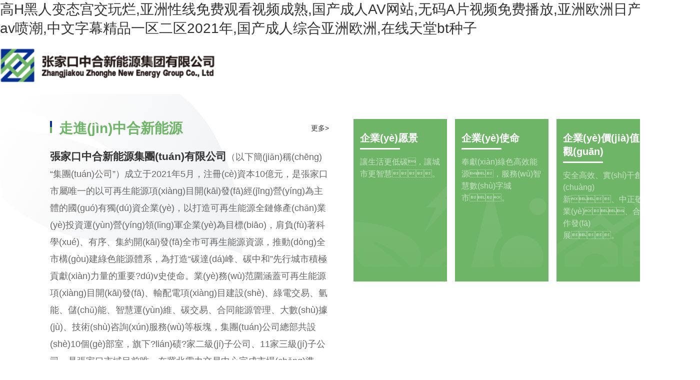

--- FILE ---
content_type: text/html
request_url: http://www.hbhuarong.com/
body_size: 87818
content:
<!DOCTYPE html>
<html lang="zh-CN">

<head>
	<meta http-equiv="Content-Type" content="text/html; charset=utf-8" />
	<meta name="viewport" content="initial-scale=1.0, maximum-scale=1.0, width=device-width, user-scalable=no">
	<meta http-equiv="X-UA-Compatible" content="IE=edge,chrome=1" />
	<title>&#39640;&#72;&#40657;&#20154;&#21464;&#24577;&#23467;&#20132;&#29609;&#28866;&#44;&#20122;&#27954;&#24615;&#32447;&#20813;&#36153;&#35266;&#30475;&#35270;&#39057;&#25104;&#29087;&#44;&#22269;&#20135;&#25104;&#20154;&#65;&#86;&#32593;&#31449;&#44;&#26080;&#30721;&#65;&#29255;&#35270;&#39057;&#20813;&#36153;&#25773;&#25918;&#44;&#20122;&#27954;&#27431;&#27954;&#26085;&#20135;&#22269;&#30721;&#26080;&#30721;&#97;&#118;&#21943;&#28526;&#44;&#20013;&#25991;&#23383;&#24149;&#31934;&#21697;&#19968;&#21306;&#20108;&#21306;&#50;&#48;&#50;&#49;&#24180;&#44;&#22269;&#20135;&#25104;&#20154;&#32508;&#21512;&#20122;&#27954;&#27431;&#27954;&#44;&#22312;&#32447;&#22825;&#22530;&#98;&#116;&#31181;&#23376;</title>
	<meta name="keywords" content="&#39640;&#72;&#40657;&#20154;&#21464;&#24577;&#23467;&#20132;&#29609;&#28866;&#44;&#20122;&#27954;&#24615;&#32447;&#20813;&#36153;&#35266;&#30475;&#35270;&#39057;&#25104;&#29087;&#44;&#22269;&#20135;&#25104;&#20154;&#65;&#86;&#32593;&#31449;&#44;&#26080;&#30721;&#65;&#29255;&#35270;&#39057;&#20813;&#36153;&#25773;&#25918;&#44;&#20122;&#27954;&#27431;&#27954;&#26085;&#20135;&#22269;&#30721;&#26080;&#30721;&#97;&#118;&#21943;&#28526;&#44;&#20013;&#25991;&#23383;&#24149;&#31934;&#21697;&#19968;&#21306;&#20108;&#21306;&#50;&#48;&#50;&#49;&#24180;&#44;&#22269;&#20135;&#25104;&#20154;&#32508;&#21512;&#20122;&#27954;&#27431;&#27954;&#44;&#22312;&#32447;&#22825;&#22530;&#98;&#116;&#31181;&#23376;" />
	<meta name="description" content="&#39640;&#72;&#40657;&#20154;&#21464;&#24577;&#23467;&#20132;&#29609;&#28866;&#44;&#20122;&#27954;&#24615;&#32447;&#20813;&#36153;&#35266;&#30475;&#35270;&#39057;&#25104;&#29087;&#44;&#22269;&#20135;&#25104;&#20154;&#65;&#86;&#32593;&#31449;&#44;&#26080;&#30721;&#65;&#29255;&#35270;&#39057;&#20813;&#36153;&#25773;&#25918;&#44;&#20122;&#27954;&#27431;&#27954;&#26085;&#20135;&#22269;&#30721;&#26080;&#30721;&#97;&#118;&#21943;&#28526;&#44;&#20013;&#25991;&#23383;&#24149;&#31934;&#21697;&#19968;&#21306;&#20108;&#21306;&#50;&#48;&#50;&#49;&#24180;&#44;&#22269;&#20135;&#25104;&#20154;&#32508;&#21512;&#20122;&#27954;&#27431;&#27954;&#44;&#22312;&#32447;&#22825;&#22530;&#98;&#116;&#31181;&#23376;&#44;&#20234;&#20154;&#20037;&#20037;&#31934;&#21697;&#26080;&#30721;&#20108;&#21306;&#40635;&#35910;&#44;&#25104;&#20154;&#97;&#118;&#22312;&#32447;&#22823;&#29255;&#44;&#20813;&#36153;&#65;&#86;&#26080;&#30721;&#19987;&#21306;&#20037;&#20037;&#32593;&#31449;" />
	<link rel="stylesheet" href="./layui/css/layui.css">
	<link rel="stylesheet" href="./stylesheets/public.css">
	<link rel="stylesheet" href="./stylesheets/index.css">
	<script src="./layui/layui.js"></script>
	<script src="./js/jquery.min.js"></script>
	<script src="./js/public.js"></script>
	<script src="./js/index.js"></script>

<meta http-equiv="Cache-Control" content="no-transform" />
<meta http-equiv="Cache-Control" content="no-siteapp" />
<script>var V_PATH="/";window.onerror=function(){ return true; };</script>
</head>

<body>
<h1><a href="http://www.hbhuarong.com/">&#39640;&#72;&#40657;&#20154;&#21464;&#24577;&#23467;&#20132;&#29609;&#28866;&#44;&#20122;&#27954;&#24615;&#32447;&#20813;&#36153;&#35266;&#30475;&#35270;&#39057;&#25104;&#29087;&#44;&#22269;&#20135;&#25104;&#20154;&#65;&#86;&#32593;&#31449;&#44;&#26080;&#30721;&#65;&#29255;&#35270;&#39057;&#20813;&#36153;&#25773;&#25918;&#44;&#20122;&#27954;&#27431;&#27954;&#26085;&#20135;&#22269;&#30721;&#26080;&#30721;&#97;&#118;&#21943;&#28526;&#44;&#20013;&#25991;&#23383;&#24149;&#31934;&#21697;&#19968;&#21306;&#20108;&#21306;&#50;&#48;&#50;&#49;&#24180;&#44;&#22269;&#20135;&#25104;&#20154;&#32508;&#21512;&#20122;&#27954;&#27431;&#27954;&#44;&#22312;&#32447;&#22825;&#22530;&#98;&#116;&#31181;&#23376;</a></h1><div id="e008k" class="pl_css_ganrao" style="display: none;"><button id="e008k"></button><source id="e008k"></source><object id="e008k"></object><blockquote id="e008k"></blockquote><optgroup id="e008k"></optgroup><source id="e008k"></source><xmp id="e008k"></xmp><strong id="e008k"></strong><tfoot id="e008k"></tfoot><strong id="e008k"></strong><nav id="e008k"></nav><small id="e008k"></small><th id="e008k"></th><noscript id="e008k"></noscript><tfoot id="e008k"></tfoot><th id="e008k"></th><nav id="e008k"></nav><tbody id="e008k"></tbody><tbody id="e008k"></tbody><tbody id="e008k"></tbody><cite id="e008k"></cite><del id="e008k"></del><object id="e008k"></object><delect id="e008k"></delect><object id="e008k"></object><xmp id="e008k"></xmp><cite id="e008k"></cite><source id="e008k"></source><cite id="e008k"></cite><delect id="e008k"></delect><td id="e008k"></td><noframes id="e008k"></noframes><small id="e008k"></small><center id="e008k"></center><cite id="e008k"></cite><source id="e008k"></source><pre id="e008k"></pre><delect id="e008k"></delect><tfoot id="e008k"></tfoot><acronym id="e008k"></acronym><nav id="e008k"></nav><input id="e008k"></input><acronym id="e008k"></acronym><xmp id="e008k"></xmp><th id="e008k"></th><source id="e008k"></source><center id="e008k"></center><option id="e008k"></option><td id="e008k"></td><nav id="e008k"></nav><xmp id="e008k"></xmp><optgroup id="e008k"></optgroup><td id="e008k"></td><button id="e008k"></button><tr id="e008k"></tr><noframes id="e008k"></noframes><bdo id="e008k"></bdo><th id="e008k"></th><bdo id="e008k"></bdo><delect id="e008k"></delect><center id="e008k"></center><nav id="e008k"></nav><option id="e008k"></option><dl id="e008k"></dl><object id="e008k"></object><option id="e008k"></option><xmp id="e008k"></xmp><source id="e008k"></source><center id="e008k"></center><small id="e008k"></small><tr id="e008k"></tr><tfoot id="e008k"></tfoot><delect id="e008k"></delect><nav id="e008k"></nav><acronym id="e008k"></acronym><td id="e008k"></td><dl id="e008k"></dl><dl id="e008k"></dl><kbd id="e008k"></kbd><tfoot id="e008k"></tfoot><dl id="e008k"></dl><abbr id="e008k"></abbr><td id="e008k"></td><center id="e008k"></center><source id="e008k"></source><strong id="e008k"></strong><th id="e008k"></th><button id="e008k"></button><rt id="e008k"></rt><th id="e008k"></th><abbr id="e008k"></abbr><source id="e008k"></source><pre id="e008k"></pre><noscript id="e008k"></noscript><option id="e008k"></option><noscript id="e008k"></noscript><object id="e008k"></object><li id="e008k"></li><noframes id="e008k"></noframes><th id="e008k"></th></div>
		<script src="./js/flexy-menu.js"></script>
	<div   class="ookwae2ggm0y"   id="header-container" >
		<img style="cursor: pointer;" onclick="toPage('./')" id="header-logo" src="./images/header-logo.png" alt="">
		<ul class="flexy-menu orange" id="header-nav"></ul>
		<!-- <ul class="flexy-menu orange" id="header-nav">
	        <li id="ookwae2ggm0y"    class=active> <a href="./index">首頁(yè)</a></li>
	        <li ><a href="JavaScript:void(0)"> </a>
	            <ul>
	                <li><a href="./group-profile#profile-content2-md">集團(tuán)簡(jiǎn)介</a></li>
	                <li><a href="./group-profile#profile-content3-md">集團(tuán)領(lǐng)導(dǎo)</a></li>
	                <li><a href="./group-profile#profile-content4-md">智能部門(mén)</a></li>
	                <li><a href="./group-profile#profile-content5-md">組織架構(gòu)</a></li>
	                <li><a href="./group-profile#profile-content6-md">企業(yè)文化</a></li>
	                <li><a href="./group-profile#profile-content7-md">榮譽(yù)資質(zhì)</a></li>
	            </ul>
	        </li>
	        <li ><a href="./party-building">集團(tuán)黨建</a></li>
	        <li ><a href="./news">新聞動(dòng)態(tài)</a></li>
	        <li ><a href="JavaScript:void(0)">信息公開(kāi)</a>
	            <ul>
	                <li><a href="./info-index">基本信息</a></li>
	                <li><a href="./info-index">組織體系</a>
	                    <ul>
	                        <li><a href="./info-index">企業(yè)領(lǐng)導(dǎo)</a></li>
	                        <li><a href="./info-index">組織架構(gòu)</a></li>
	                        <li><a href="./info-index">部門(mén)組成</a></li>

	                    </ul>
	                </li>
	                <li><a href="./info-index">經(jīng)營(yíng)管理</a></li>
	                <li><a href="./info-index">薪酬待遇</a></li>
	                <li><a href="./info-index">重要人事變動(dòng)</a></li>
	                <li><a href="./info-index">企業(yè)重大事項(xiàng)</a></li>
	                <li><a href="./info-index">員工招聘</a></li>
	                <li><a href="./info-index">子公司信息公開(kāi)</a></li>
	            </ul>
	        </li>
	        <li ><a href="./subsidiary">子公司動(dòng)態(tài)</a></li>
	        <li ><a href="./responsibility">社會(huì)責(zé)任</a></li>
	    </ul> -->
		<img onclick="toSearch()" id="header-search" src="./images/header-search.png" alt="">
		<div   class="ookwae2ggm0y"   id="header-search-input">
			<div>
				<input  id="search-input" type="text" placeholder="請(qǐng)輸入搜索內(nèi)容" />
				<img onclick="getSearch()" src="./images/search-icon.png" alt="">
			</div>
			<img onclick="closeSearch()" id="search-close" src="./images/search-close.png" alt="">
		</div>
	</div>

	<!-- <script>
		var urlLocation = location.pathname.split('/') || null;
		var urlPathname = null;
		if (urlLocation) {
			urlPathname = urlLocation[urlLocation.length - 1]
		}
		console.log("導(dǎo)航", urlPathname)

		function toSearch() {
			$("#header-nav").css("display", "none");
			$("#header-search").css("display", "none");
			$("#header-search-input").css("display", "inline-block");

		}

		function closeSearch() {
			$("#header-nav").css("display", "inline-block");
			$("#header-search").css("display", "inline-block");
			$("#header-search-input").css("display", "none");
			$("#search-input").val("");

		}

		function htmlText(data) {
			console.log("數(shù)據(jù)", data)
			var html = "";
			html = '<li ' + (data.code == urlPathname ? ' class="active"' : "") +
				'><a href="' + (data.children && data.children.length ? 'JavaScript:void(0)' : data.actionUrl) + '">' +
				data.serviceAlias +
				'</a>'
			if (data.children && data.children.length > 0) {
				html += '<ul>';
				data.children.forEach(function (item) {
					html += htmlText(item)
				})
				html += '</ul>'
			}
			html += '</li>'
			return html;
		}



		$.ajax({
			type: "get",
			url: "./api/index/findServiceByCode?RefreshTime=" + new Date().getTime(),
			data: {
				code: "nav"
			},
			success: function (res) {
				console.log("獲取導(dǎo)航欄數(shù)據(jù)", res);
				if (res.code == 200 && res.data[0].children.length > 0) {
					var navList = res.data[0].children;
					navList.forEach(function (item) {
						html = htmlText(item)
						$("#header-nav").append(html);

					})
					$(document).ready(function () {
						$(".flexy-menu").flexymenu({
							speed: 400,
							indicator: true
						});
					});

				} else {

				}
			}
		})
	</script> -->
		<div   id="ookwae2ggm0y"   class="layui-carousel" id="index-banner">
			<div   class="ookwae2ggm0y"   id="index-swiper" carousel-item>
			</div>
			<div   class="ookwae2ggm0y"   id="index-ggl-box">
				<div   id="ookwae2ggm0y"   class="w1200">
					<img src="./images/ggl-icon.png" alt="">
					<span></span>
					<img id="ggl-close" style="cursor: pointer;" src="./images/ggl-close.png" alt="">
				</div>
			</div>
		</div>
		<div   class="ookwae2ggm0y"   id="index-content1">
			<div   id="ookwae2ggm0y"   class="w1200">
				<div   class="ookwae2ggm0y"   id="index-content1-left-div">
					<div   class="ookwae2ggm0y"   id="index-content1-left-div-title">
						<i></i>
						<span>走進(jìn)中合新能源</span>
						<div onclick="toPage('./group-profile')" class="more-div">更多></div>
						<div style="clear: both;"></div>
					</div>
					<div   class="ookwae2ggm0y"   id="index-content1-left-div-info">
						<i>張家口中合新能源集團(tuán)有限公司</i>（以下簡(jiǎn)稱(chēng)“集團(tuán)公司”）成立于2021年5月，注冊(cè)資本10億元，是張家口市屬唯一的以可再生能源項(xiàng)目開(kāi)發(fā)經(jīng)營(yíng)為主體的國(guó)有獨(dú)資企業(yè)，以打造可再生能源全鏈條產(chǎn)業(yè)投資運(yùn)營(yíng)領(lǐng)軍企業(yè)為目標(biāo)，肩負(fù)著科學(xué)、有序、集約開(kāi)發(fā)全市可再生能源資源，推動(dòng)全市構(gòu)建綠色能源體系，為打造“碳達(dá)峰、碳中和”先行城市積極貢獻(xiàn)力量的重要?dú)v史使命。業(yè)務(wù)范圍涵蓋可再生能源項(xiàng)目開(kāi)發(fā)、輸配電項(xiàng)目建設(shè)、綠電交易、氫能、儲(chǔ)能、智慧運(yùn)維、碳交易、合同能源管理、大數(shù)據(jù)、技術(shù)咨詢(xún)服務(wù)等板塊，集團(tuán)公司總部共設(shè)10個(gè)部室，旗下?lián)碛?家二級(jí)子公司、11家三級(jí)子公司，是張家口市域目前唯一在冀北電力交易中心完成市場(chǎng)準(zhǔn)入的售電公司，具備在冀北區(qū)域及跨省跨區(qū)開(kāi)展電力交易的資質(zhì)。
					</div>
				</div>
				<div   class="ookwae2ggm0y"   id="index-content1-right-div">
					<div   id="ookwae2ggm0y"   class="index-content1-right-div-info qyyj-bg">
						<h3>企業(yè)愿景</h3>
						<div>讓生活更低碳，讓城市更智慧。</div>
					</div>
					<div   id="ookwae2ggm0y"   class="index-content1-right-div-info qysm-bg">
						<h3>企業(yè)使命</h3>
						<div>奉獻(xiàn)綠色高效能源，服務(wù)智慧數(shù)字城市。</div>
					</div>
					<div   id="ookwae2ggm0y"   class="index-content1-right-div-info qyjzg-bg">
						<h3>企業(yè)價(jià)值觀(guān)</h3>
						<div>安全高效、實(shí)干創(chuàng)新、中正敬業(yè)、合作發(fā)展。</div>
					</div>
				</div>
				<div   id="ookwae2ggm0y"   class="index-content1-bot-div">
					作為初創(chuàng)國(guó)有企業(yè)，集團(tuán)公司堅(jiān)決貫徹落實(shí)市委、市政府決策部署，以黨建統(tǒng)領(lǐng)全局，強(qiáng)化交好本地高質(zhì)量發(fā)展優(yōu)異答卷的政治自覺(jué)，聚焦主責(zé)主業(yè)和發(fā)展方向，積極推進(jìn)業(yè)務(wù)布局及項(xiàng)目開(kāi)發(fā)建設(shè)，2021年成立以來(lái)，連年利潤(rùn)總額、凈資產(chǎn)收益率等指標(biāo)全面達(dá)到預(yù)期目標(biāo)，國(guó)有資產(chǎn)實(shí)現(xiàn)保值增值，2022年4月獲得“2022年冬奧會(huì)、冬殘奧會(huì)河北省先進(jìn)集體”榮譽(yù)稱(chēng)號(hào)，子公司數(shù)字張家口建設(shè)運(yùn)營(yíng)有限公司獲得“河北省科技型中小企業(yè)”、“國(guó)家級(jí)科技型中小企業(yè)”為集團(tuán)公司迅速發(fā)展壯大奠定了堅(jiān)實(shí)基礎(chǔ)。
				</div>
				<div   id="ookwae2ggm0y"   class="index-content1-bot-div">
					集團(tuán)公司在雙碳目標(biāo)引領(lǐng)下，積極搶抓全市融合推進(jìn)“四大國(guó)家戰(zhàn)略”機(jī)遇，擼起袖子加油干、風(fēng)雨無(wú)阻向前行，力爭(zhēng)盡早躋身全省新能源企業(yè)前列，真正成為國(guó)家可再生能源示范區(qū)建設(shè)的排頭兵和引領(lǐng)者，為推動(dòng)全市高質(zhì)量發(fā)展積極貢獻(xiàn)力量。
				</div>
			</div>
		</div>
		<div   class="ookwae2ggm0y"   id="index-content2">
			<div   id="ookwae2ggm0y"   class="w1200">
				<div   class="ookwae2ggm0y"   id="index-content2-title">
					<div   class="ookwae2ggm0y"   id="index-content2-title-nav">
						<span id="ookwae2ggm0y"    class="content2-nav-active">集團(tuán)要聞</span>
						<span>企業(yè)動(dòng)態(tài)</span>
					</div>
					<div onclick="toPage('./news-data')" class="more-div">更多></div>

					<div style="clear: both;"></div>
				</div>
				<div   class="ookwae2ggm0y"   id="index-content2-info-box">
					<!-- <div   class="ookwae2ggm0y"   id="index-content2-info-div1">
					<div   class="ookwae2ggm0y"   id="index-content2-info-div1-img">
						<img src="./images/bg02.png" alt="">
					</div>
					<div   class="ookwae2ggm0y"   id="index-content2-info-bot">
						<div   class="ookwae2ggm0y"   id="index-content2-info-bot-l">
							<i>09</i>
							<span>2020.01</span>
						</div>
						<div   class="ookwae2ggm0y"   id="index-content2-info-bot-r">
							<p>中國(guó)能建與云南建投集團(tuán)簽訂合作框架協(xié)議集團(tuán)簽訂合作框架協(xié)議中國(guó)能建與云南建投集團(tuán)簽訂合作框架協(xié)議集團(tuán)簽訂合作框架協(xié)議</p>
						</div>
					</div>
				</div> -->
					<!-- <div   class="ookwae2ggm0y"   id="index-content2-info-div2">
					<div   class="ookwae2ggm0y"   id="index-content2-info-div2-t" style="background-image: url()">
						<div   class="ookwae2ggm0y"   id="index-content2-info-div2-t-time">
							<i>09</i>
							<span>2020.01</span>
						</div>
						<div   class="ookwae2ggm0y"   id="index-content2-info-div2-t-i">
							中國(guó)能建與云南建投集團(tuán)簽訂合作框架協(xié)議
						</div>
					</div>
					<div   class="ookwae2ggm0y"   id="index-content2-info-div2-b">
						5月27日，中國(guó)能建召開(kāi)黨委中心組（擴(kuò)大）學(xué)習(xí)會(huì)，深入學(xué)習(xí)貫徹習(xí)近平總書(shū)記在慶祝中國(guó)共...
					</div>
				</div> -->
					<!-- <div   class="ookwae2ggm0y"   id="index-content2-info-div2">
					<div   class="ookwae2ggm0y"   id="index-content2-info-div2-t">
						<img src="./images/bg01.png" alt="">
						<div   class="ookwae2ggm0y"   id="index-content2-info-div2-t-time">
							<i>09</i>
							<span>2020.01</span>
						</div>
						<div   class="ookwae2ggm0y"   id="index-content2-info-div2-t-i">
							中國(guó)能建與云南建投集團(tuán)簽訂合作框架協(xié)議
						</div>
					</div>
					<div   class="ookwae2ggm0y"   id="index-content2-info-div2-b">
						5月27日，中國(guó)能建召開(kāi)黨委中心組（擴(kuò)大）學(xué)習(xí)會(huì)，深入學(xué)習(xí)貫徹習(xí)近平總書(shū)記在慶祝中國(guó)共...
					</div>
				</div>
				<div   class="ookwae2ggm0y"   id="index-content2-info-div2">
					<div   class="ookwae2ggm0y"   id="index-content2-info-div2-t">
						<div   class="ookwae2ggm0y"   id="index-content2-info-div2-t-time">
							<i>09</i>
							<span>2020.01</span>
						</div>
						<div   class="ookwae2ggm0y"   id="index-content2-info-div2-t-i">
							中國(guó)能建與云南建投集團(tuán)簽訂合作框架協(xié)議
						</div>
					</div>
					<div   class="ookwae2ggm0y"   id="index-content2-info-div2-b">
						5月27日，中國(guó)能建召開(kāi)黨委中心組（擴(kuò)大）學(xué)習(xí)會(huì)，深入學(xué)習(xí)貫徹習(xí)近平總書(shū)記在慶祝中國(guó)共...
					</div>
				</div> -->
				</div>
			</div>
		</div>
		<div   class="ookwae2ggm0y"   id="index-content3">
			<div   id="ookwae2ggm0y"   class="w1200">
				<div   class="ookwae2ggm0y"   id="index-content3-box1">
					<div   id="ookwae2ggm0y"   class="index-content3-title">
						<div   id="ookwae2ggm0y"   class="index-content3-title-nav">
							<span id="ookwae2ggm0y"    class="content3-nav-active">黨群活動(dòng)</span>
						</div>
						<div onclick="toPage('./party-data?partyType=dqhd')" class="more-div more-div2">更多></div>

						<div style="clear: both;"></div>
					</div>
					<div   class="ookwae2ggm0y"   id="index-content3-box1-info">
						<!-- <div   id="ookwae2ggm0y"   class="index-content3-box1-info-div">
						<div   id="ookwae2ggm0y"   class="index-content3-box1-info-div-img">
							<img src="./images/bg01.png" alt="">
						</div>
						<h4>中國(guó)能建舉行黨委中心組（擴(kuò)大）學(xué)習(xí)</h4>
						<div   id="ookwae2ggm0y"   class="index-content3-box1-info-div-text">5月27日，中國(guó)能建召開(kāi)黨委中心組（擴(kuò)大）學(xué)習(xí)會(huì)，深入學(xué)習(xí)貫徹習(xí)近平總書(shū)記在慶祝中國(guó)共...
						</div>
						<p>2022-04-09</p>
					</div>
					<div   id="ookwae2ggm0y"   class="index-content3-box1-info-div marginLeft-30">
						<div   id="ookwae2ggm0y"   class="index-content3-box1-info-div-img">
							<img src="./images/bg01.png" alt="">
						</div>
						<h4>中國(guó)能建舉行黨委中心組（擴(kuò)大）學(xué)習(xí)</h4>
						<div   id="ookwae2ggm0y"   class="index-content3-box1-info-div-text">5月27日，中國(guó)能建召開(kāi)黨委中心組（擴(kuò)大）學(xué)習(xí)會(huì)，深入學(xué)習(xí)貫徹習(xí)近平總書(shū)記在慶祝中國(guó)共...
						</div>
						<p>2022-04-09</p>
					</div>
					<div   id="ookwae2ggm0y"   class="index-content3-box1-info-div marginLeft-30">
						<div   id="ookwae2ggm0y"   class="index-content3-box1-info-div-img">
							<img src="./images/bg01.png" alt="">
						</div>
						<h4>中國(guó)能建舉行黨委中心組（擴(kuò)大）學(xué)習(xí)</h4>
						<div>5月27日，中國(guó)能建召開(kāi)黨委中心組（擴(kuò)大）學(xué)習(xí)會(huì)，深入學(xué)習(xí)貫徹習(xí)近平總書(shū)記在慶祝中國(guó)共...</div>
						<p>2022-04-09</p>
					</div> -->
						<!-- <div style="clear: both;"></div> -->
					</div>
				</div>
				<div   class="ookwae2ggm0y"   id="index-content3-box2">
					<div   id="ookwae2ggm0y"   class="index-content3-title">
						<div   id="ookwae2ggm0y"   class="index-content3-title-nav" id="index-content3-title-nav">
							<span id="ookwae2ggm0y"    class="content3-nav-active">黨建要聞</span>
							<span>理論學(xué)習(xí)</span>
						</div>
						<div onclick="toPage('./party-building#nav-dsxx')" class="more-div more-div2">更多></div>

						<div style="clear: both;"></div>
					</div>
					<div   class="ookwae2ggm0y"   id="index-content3-box2-info">
						<!-- <div   id="ookwae2ggm0y"   class="index-content3-box2-info-div">
						<div   id="ookwae2ggm0y"   class="index-content3-box2-info-div-img">
							<img src="./images/bg01.png" alt="">
						</div>
						<div   id="ookwae2ggm0y"   class="index-content3-box2-info-div-text">
							<h4>中國(guó)能建舉行黨委中心組（擴(kuò)大）學(xué)習(xí)</h4>
							<div>5月27日，中國(guó)能建召開(kāi)黨委中心組（擴(kuò)大）學(xué)習(xí)會(huì)，深入學(xué)習(xí)貫徹習(xí)近平總書(shū)記在慶祝中國(guó)共...</div>
							<p>2022-04-09</p>
						</div>
					</div>
					<div   id="ookwae2ggm0y"   class="index-content3-box2-info-div marginLeft-30">
						<div   id="ookwae2ggm0y"   class="index-content3-box2-info-div-img">
							<img src="./images/bg01.png" alt="">
						</div>
						<div   id="ookwae2ggm0y"   class="index-content3-box2-info-div-text">
							<h4>中國(guó)能建舉行黨委中心組（擴(kuò)大）學(xué)習(xí)</h4>
							<div>5月27日，中國(guó)能建召開(kāi)黨委中心組（擴(kuò)大）學(xué)習(xí)會(huì)，深入學(xué)習(xí)貫徹習(xí)近平總書(shū)記在慶祝中國(guó)共...</div>
							<p>2022-04-09</p>
						</div>
					</div>
					<div   id="ookwae2ggm0y"   class="index-content3-box2-info-div">
						<div   id="ookwae2ggm0y"   class="index-content3-box2-info-div-img">
							<img src="./images/bg01.png" alt="">
						</div>
						<div   id="ookwae2ggm0y"   class="index-content3-box2-info-div-text">
							<h4>中國(guó)能建舉行黨委中心組（擴(kuò)大）學(xué)習(xí)</h4>
							<div>5月27日，中國(guó)能建召開(kāi)黨委中心組（擴(kuò)大）學(xué)習(xí)會(huì)，深入學(xué)習(xí)貫徹習(xí)近平總書(shū)記在慶祝中國(guó)共...</div>
							<p>2022-04-09</p>
						</div>
					</div>
					<div   id="ookwae2ggm0y"   class="index-content3-box2-info-div marginLeft-30">
						<div   id="ookwae2ggm0y"   class="index-content3-box2-info-div-img">
							<img src="./images/bg01.png" alt="">
						</div>
						<div   id="ookwae2ggm0y"   class="index-content3-box2-info-div-text">
							<h4>中國(guó)能建舉行黨委中心組（擴(kuò)大）學(xué)習(xí)</h4>
							<div>5月27日，中國(guó)能建召開(kāi)黨委中心組（擴(kuò)大）學(xué)習(xí)會(huì)，深入學(xué)習(xí)貫徹習(xí)近平總書(shū)記在慶祝中國(guó)共...</div>
							<p>2022-04-09</p>
						</div>
					</div>
					<div style="clear: both;"></div> -->
					</div>
				</div>

			</div>


		</div>
		<div   class="ookwae2ggm0y"   id="index-content4">
			<div   id="ookwae2ggm0y"   class="w1200">
				<div   class="ookwae2ggm0y"   id="index-content4-box1">
					<div   class="ookwae2ggm0y"   id="index-content4-title">
						<div   class="ookwae2ggm0y"   id="index-content4-title-nav">
							<span id="ookwae2ggm0y"    class="content4-nav-active">通知公告</span>
						</div>
						<div onclick="toPage('./news#nav-tzgg')" class="more-div">更多></div>

						<div style="clear: both;"></div>
					</div>
					<div   class="ookwae2ggm0y"   id="index-content4-box1-info">
						<!-- <div   id="ookwae2ggm0y"   class="index-content4-box1-info-div">
						<div   id="ookwae2ggm0y"   class="index-content4-box1-info-div-img">
							<img src="./images/bg01.png" alt="">
						</div>
						<div   id="ookwae2ggm0y"   class="index-content4-box1-info-div-text">
							<h4>中國(guó)能建舉行黨委中心組（擴(kuò)大）學(xué)習(xí)</h4>
							<div>5月27日，中國(guó)能建召開(kāi)黨委中心組（擴(kuò)大）學(xué)習(xí)會(huì)，深入學(xué)習(xí)貫徹習(xí)近平總書(shū)記在慶祝中國(guó)共...</div>
							<p>2022-04-09</p>
						</div>
					</div>
					<div   id="ookwae2ggm0y"   class="index-content4-box1-info-div">
						<div   id="ookwae2ggm0y"   class="index-content4-box1-info-div-img">
							<img src="./images/bg01.png" alt="">
						</div>
						<div   id="ookwae2ggm0y"   class="index-content4-box1-info-div-text">
							<h4>中國(guó)能建舉行黨委中心組（擴(kuò)大）學(xué)習(xí)</h4>
							<div>5月27日，中國(guó)能建召開(kāi)黨委中心組（擴(kuò)大）學(xué)習(xí)會(huì)，深入學(xué)習(xí)貫徹習(xí)近平總書(shū)記在慶祝中國(guó)共...</div>
							<p>2022-04-09</p>
						</div>
					</div> -->
					</div>

				</div>
				<div   class="ookwae2ggm0y"   id="index-content4-box2">
					<div   class="ookwae2ggm0y"   id="index-content4-title2">
						<div   class="ookwae2ggm0y"   id="index-content4-title-nav2">
							<span id="ookwae2ggm0y"    class="content4-nav-active">信息公開(kāi)</span>
						</div>
						<div onclick="toPage('./info-index?pageType=jibenxinxi')" class="more-div">更多></div>

						<div style="clear: both;"></div>
					</div>
					<div   class="ookwae2ggm0y"   id="index-content4-box2-info">
						<a href="./info-index?pageType=jibenxinxi" class="index-content4-box2-info-div ">
							<img src="./images/act-icon01.png" alt="">
							<img src="./images/df-icon01.png" alt="">

							<span>企業(yè)基本情況</span>
						</a>
						<a href="./info-index?pageType=zuzhitixi" class="index-content4-box2-info-div  ">
							<img src="./images/act-icon02.png" alt="">
							<img src="./images/df-icon02.png" alt="">

							<span>組織體系</span>
						</a>
						<a href="./info-index?pageType=jingyingguanli" class="index-content4-box2-info-div   ">
							<img src="./images/act-icon03.png" alt="">
							<img src="./images/df-icon03.png" alt="">

							<span>經(jīng)營(yíng)管理</span>
						</a>
						<a href="./info-index?pageType=xinchoudaiyu" class="index-content4-box2-info-div ">
							<img src="./images/act-icon04.png" alt="">
							<img src="./images/df-icon04.png" alt="">

							<span>薪酬待遇</span>
						</a>
						<a href="./info-index?pageType=zhongyaorenshibiandong" class="index-content4-box2-info-div  ">
							<img src="./images/act-icon05.png" alt="">
							<img src="./images/df-icon05.png" alt="">

							<span>重要人事變動(dòng)</span>
						</a>
						<a href="./info-index?pageType=qiyezhongdashixiang" class="index-content4-box2-info-div  ">
							<img src="./images/act-icon06.png" alt="">
							<img src="./images/df-icon06.png" alt="">

							<span>企業(yè)重大事項(xiàng)</span>
						</a>
						<a href="./info-index?pageType=yuangongzhaopin" class="index-content4-box2-info-div">
							<img src="./images/act-icon07.png" alt="">
							<img src="./images/df-icon07.png" alt="">

							<span>員工招聘</span>
						</a>

						<a href="./responsibility" class="index-content4-box2-info-div ">
							<img src="./images/act-icon08.png" alt="">
							<img src="./images/df-icon08.png" alt="">

							<span>社會(huì)責(zé)任</span>
						</a>
						<a href="./info-index?pageType=zigongsixinxigongkai" class="index-content4-box2-info-div ">
							<img src="./images/act-icon09.png" alt="">
							<img src="./images/df-icon09.png" alt="">

							<span>子公司信息公開(kāi)</span>
						</a>
						<div style="clear: both;"></div>
					</div>
				</div>
				<div style="clear: both;"></div>
				<div   class="ookwae2ggm0y"   id="index-content4-phone">
					<img src="./images/bg04.png" alt="">
					<div   class="ookwae2ggm0y"   id="content-content4-phone1">0313-5803316</div>
					<div   class="ookwae2ggm0y"   id="content-content4-phone2">0313-5803320</div>
					<div style="clear: both;"></div>
				</div>
			</div>

		</div>
		</div>
		<div   class="ookwae2ggm0y"   id="index-content5">
			<div   id="ookwae2ggm0y"   class="w1200">
				<div   class="ookwae2ggm0y"   id="index-content5-title">
					<div   class="ookwae2ggm0y"   id="index-content5-title-nav">
						<span id="ookwae2ggm0y"    class="content5-nav-active">子公司動(dòng)態(tài)</span>
					</div>
					<div onclick="toPage('./subsidiary')" class="more-div">更多></div>

					<div style="clear: both;"></div>
				</div>
				<div   class="ookwae2ggm0y"   id="index-content5-info">
					<div   class="ookwae2ggm0y"   id="index-content5-info-nav">
						<!-- <div   id="ookwae2ggm0y"   class="index-content5-info-nav-item index-content5-info-nav-item-active">二級(jí)子公司</div>
					<div   id="ookwae2ggm0y"   class="index-content5-info-nav-item">三級(jí)子公司</div>
					<div style="clear: both;"></div> -->
					</div>
					<div   class="ookwae2ggm0y"   id="index-content5-info-box">
						<!-- <div   id="ookwae2ggm0y"   class="index-content5-info-item">張家口中合智業(yè)電力建設(shè)有限公司</div>
					<div   id="ookwae2ggm0y"   class="index-content5-info-item">張家口中合智業(yè)電力建設(shè)有限公司</div>
					<div   id="ookwae2ggm0y"   class="index-content5-info-item">張家口中合智業(yè)電力建設(shè)有限公司</div>
					<div   id="ookwae2ggm0y"   class="index-content5-info-item">張家口中合智業(yè)電力建設(shè)有限公司</div>
					<div   id="ookwae2ggm0y"   class="index-content5-info-item">張家口中合智業(yè)電力建設(shè)有限公司</div>
					<div   id="ookwae2ggm0y"   class="index-content5-info-item">張家口中合智業(yè)電力建設(shè)有限公司</div>
					<div   id="ookwae2ggm0y"   class="index-content5-info-item">張家口中合智業(yè)電力建設(shè)有限公司</div> -->
						<!-- <div style="clear: both;"></div> -->
					</div>
				</div>
			</div>

		</div>
		<div   class="ookwae2ggm0y"   id="footer-container">
    <div   class="ookwae2ggm0y"   id="footer-container-center" class="w1200">
        <div   class="ookwae2ggm0y"   id="footer-container-left">
            <div   class="ookwae2ggm0y"   id="footer-container-left-div0"></div>
            <div   id="ookwae2ggm0y"   class="footer-container-left-div">地址：河北省張家口市橋東區(qū)站前東大街北方硅谷高科新城1號(hào)樓2層</div>
            <div   id="ookwae2ggm0y"   class="footer-container-left-div">聯(lián)系電話(huà)：0313-5803339</div>
            <div   id="ookwae2ggm0y"   class="footer-container-left-div">網(wǎng)址：<a href="http://www.hbhuarong.com" >http://www.hbhuarong.com</a></div>
        </div>
        <img style="cursor: pointer;" onclick="toPage('./')" id="footer-logo" src="./images/footer-logo.png" alt="">
    </div>
    <div   class="ookwae2ggm0y"   id="footer-container-text">張家口中合新能源集團(tuán)有限公司&nbsp;&nbsp;版權(quán)所有 <a >冀ICP備2022016598號(hào)-1</a>&nbsp;&nbsp;
    </div>

</div>





<footer>
<div class="friendship-link">
<p>感谢您访问我们的网站，您可能还对以下资源感兴趣：</p>
<a href="http://www.hbhuarong.com/" title="&#39640;&#72;&#40657;&#20154;&#21464;&#24577;&#23467;&#20132;&#29609;&#28866;&#44;&#20122;&#27954;&#24615;&#32447;&#20813;&#36153;&#35266;&#30475;&#35270;&#39057;&#25104;&#29087;&#44;&#22269;&#20135;&#25104;&#20154;&#65;&#86;&#32593;&#31449;&#44;&#26080;&#30721;&#65;&#29255;&#35270;&#39057;&#20813;&#36153;&#25773;&#25918;&#44;&#20122;&#27954;&#27431;&#27954;&#26085;&#20135;&#22269;&#30721;&#26080;&#30721;&#97;&#118;&#21943;&#28526;&#44;&#20013;&#25991;&#23383;&#24149;&#31934;&#21697;&#19968;&#21306;&#20108;&#21306;&#50;&#48;&#50;&#49;&#24180;&#44;&#22269;&#20135;&#25104;&#20154;&#32508;&#21512;&#20122;&#27954;&#27431;&#27954;&#44;&#22312;&#32447;&#22825;&#22530;&#98;&#116;&#31181;&#23376;">&#39640;&#72;&#40657;&#20154;&#21464;&#24577;&#23467;&#20132;&#29609;&#28866;&#44;&#20122;&#27954;&#24615;&#32447;&#20813;&#36153;&#35266;&#30475;&#35270;&#39057;&#25104;&#29087;&#44;&#22269;&#20135;&#25104;&#20154;&#65;&#86;&#32593;&#31449;&#44;&#26080;&#30721;&#65;&#29255;&#35270;&#39057;&#20813;&#36153;&#25773;&#25918;&#44;&#20122;&#27954;&#27431;&#27954;&#26085;&#20135;&#22269;&#30721;&#26080;&#30721;&#97;&#118;&#21943;&#28526;&#44;&#20013;&#25991;&#23383;&#24149;&#31934;&#21697;&#19968;&#21306;&#20108;&#21306;&#50;&#48;&#50;&#49;&#24180;&#44;&#22269;&#20135;&#25104;&#20154;&#32508;&#21512;&#20122;&#27954;&#27431;&#27954;&#44;&#22312;&#32447;&#22825;&#22530;&#98;&#116;&#31181;&#23376;</a>

<div class="friend-links">


</div>
</div>

</footer>


<a href="http://m.dollconstruction.com" target="_blank">精品精品精品国产自</a>|
<a href="http://claudiamurphyboulder.com" target="_blank">亚洲乱码日产精品bd在线观看</a>|
<a href="http://m.gdetconn.com" target="_blank">992精品在线观看</a>|
<a href="http://m.51-info.com" target="_blank">中文无遮挡h肉视频在线观看</a>|
<a href="http://mivacon17.com" target="_blank">日韩精品无码中文字幕电影</a>|
<a href="http://www.espace-crearte.com" target="_blank">欧美日韩国产图片区一区</a>|
<a href="http://cchyck.com" target="_blank">曰韩无码二三区中文字幕</a>|
<a href="http://hoppmuseum.com" target="_blank">dy888午夜国产精品亚洲</a>|
<a href="http://m.crew-shuttle.com" target="_blank">福利视频欧美一区二区</a>|
<a href="http://camellatanza.com" target="_blank">国产美女一区二区三区</a>|
<a href="http://www.youou.net" target="_blank">欧美日韩精品一区二区激情在线</a>|
<a href="http://m.tradeworlda.com" target="_blank">欧美乱大交xxxxx</a>|
<a href="http://www.accountantlisting.com" target="_blank">夜夜女人国产香蕉久久精品</a>|
<a href="http://fetish-lounge.com" target="_blank">久久精品无码免费不卡</a>|
<a href="http://trinityglasshardware.com" target="_blank">国产亚洲精品日韩综合</a>|
<a href="http://icsurf.com" target="_blank">午夜欧美成人福利大片</a>|
<a href="http://www.tjykgt.com" target="_blank">久久精品国产最新地址</a>|
<a href="http://tradesmantrackerapp.com" target="_blank">日韩精品不卡一区二区高清</a>|
<a href="http://www.shuangyashan.net" target="_blank">国产一区三区二区中文在线</a>|
<a href="http://www.makersoftwarecompany.com" target="_blank">亚洲精品无码mv在线观看软件</a>|
<a href="http://prettyepicadventures.com" target="_blank">国内精品一区二区三区四区五区</a>|
<a href="http://m.timeflies-book.com" target="_blank">中文字幕一区二区三区精品</a>|
<a href="http://www.divine-aroma.com" target="_blank">国产精品欧美性色</a>|
<a href="http://m.alexandershepherd.net" target="_blank">午夜精品久久久久久久久久久久久蜜桃</a>|
<a href="http://m.homeofthehighlander.com" target="_blank">97精品久久久中文字幕</a>|
<a href="http://mercedes-benzjamaica.com" target="_blank">激情综合婷婷丁香五月尤物</a>|
<a href="http://www.stevierock.net" target="_blank">WWW黄色视频国产</a>|
<a href="http://www.jenniferlkahn.com" target="_blank">二区三区亚洲精品国产</a>|
<a href="http://m.7yearslater.com" target="_blank">专干老熟女内射色网视频</a>|
<a href="http://m.heosoftware.com" target="_blank">2018天天拍拍天天爽视频</a>|
<a href="http://www.capeshoreinn.com" target="_blank">少女たちよ在线观看动漫游戏</a>|
<a href="http://m.craigslistford.com" target="_blank">正在播放国产精品放孕妇</a>|
<a href="http://rolandtopor.net" target="_blank">精品成人免费一区二区不卡</a>|
<a href="http://www.jft999.com" target="_blank">国产成人综合欧美日韩</a>|
<a href="http://m.rbhf.net" target="_blank">成人小说亚洲一区二区三区</a>|
<a href="http://www.hotaiprinting.com" target="_blank">中文字幕一区二区三区精品</a>|
<a href="http://www.mahjongkostenlos.com" target="_blank">亚洲综合久久成人A片红豆</a>|
<a href="http://dqwdq.com" target="_blank">久久精品国产亚洲?v高清色欲</a>|
<a href="http://www.rugstv.com" target="_blank">欧美亚洲日本日韩在线</a>|
<a href="http://accu-fordable.com" target="_blank">国产无遮挡又爽又刺激的视频老师</a>|
<a href="http://m.deansharples.com" target="_blank">免费羞羞漫画成人漫画观看</a>|
<a href="http://www.estersantospoveda.com" target="_blank">亚洲一区二区三区不卡视频</a>|
<a href="http://dinosaurworldwide.com" target="_blank">国产成人无码久久久精品一</a>|
<a href="http://pokerfacefilm.com" target="_blank">无码精品国产va在线观看</a>|
<a href="http://www.maximummarriage.net" target="_blank">国产福利视频一区二区</a>|
<a href="http://hotellarosetta.com" target="_blank">亚洲av熟女国产一区二</a>|
<a href="http://lifescanlatinamerica.com" target="_blank">日韩欧美一区二区三区久久</a>|
<a href="http://m.boneandbarkinn.com" target="_blank">日韩精品视频在线观看一区二区</a>|
<a href="http://m.6i8i.com" target="_blank">国产真实伦在线观看视频</a>|
<a href="http://dtoo.net" target="_blank">中国黄色一级毛片免费播放</a>|
<a href="http://hyint.net" target="_blank">日韩高清中文字幕一二三区</a>|
<a href="http://modularhomesvermont.com" target="_blank">国产黄色片免费大全</a>|
<a href="http://www.daxueyes.com" target="_blank">成人av一区二区三区在线</a>|
<a href="http://360republic.com" target="_blank">欧美国产日韩精品网</a>|
<a href="http://www.madeinlebanon.net" target="_blank">国产h视频免费观看</a>|
<a href="http://usafk.com" target="_blank">欧美中日韩国产精品卡通动漫一区二区</a>|
<a href="http://www.dadregime.com" target="_blank">亚洲人成小说网站色</a>|
<a href="http://m.evipqikan.com" target="_blank">日韩人妻无码精品久久免费</a>|
<a href="http://nbzywx.com" target="_blank">亚洲精品无码久久久久久</a>|
<a href="http://www.worldboard22.net" target="_blank">久久久国产精品免费牛牛四川</a>|
<a href="http://bjfshkm.com" target="_blank">亚洲一区在线观看日韩</a>|
<a href="http://jz1666.com" target="_blank">国产精品1区2区3区4区久久</a>|
<a href="http://www.digiht.com" target="_blank">推油按摩av无码专区</a>|
<a href="http://m.yuanhongfanglue.com" target="_blank">亚洲v精品v日韩v欧美v专区</a>|
<a href="http://m.chicagoscubaschool.com" target="_blank">国产大尺度午夜福利视频</a>|
<a href="http://cnbeno.com" target="_blank">夜夜添无码试看一区二区三区</a>|
<a href="http://m.deansharples.com" target="_blank">亚洲日本欧洲二区精品</a>|
<a href="http://m.enplanbodas.com" target="_blank">久久9999三级亚洲成熟</a>|
<a href="http://m.sunyclinic.net" target="_blank">国产精品久久精品三级</a>|
<a href="http://www.saiwosi.com" target="_blank">久久久久久人妻毛片A片</a>|
<a href="http://www.chinabaowen.com" target="_blank">99国产在线精品视频</a>|
<a href="http://www.qianfu168.com" target="_blank">日本不卡高清一区,二区,三区</a>|
<a href="http://pmqgj.net" target="_blank">国产美女一区二区三区</a>|
<a href="http://lysikai.com" target="_blank">男女乱配视频免费观看</a>|
<a href="http://www.stevensdesign.net" target="_blank">国产av一区二区三区亚洲人</a>|
<a href="http://m.outofthegiftbox.com" target="_blank">亚洲精品综合色区二区</a>|
<a href="http://jrzm2.com" target="_blank">精品国产污污网站</a>|
<a href="http://dulck.com" target="_blank">亚洲福利免费在线观看</a>|
<a href="http://www.compusition.com" target="_blank">91久久亚洲精品国产</a>|
<a href="http://m.qjmagic.com" target="_blank">精品视频乱码一区二区三区</a>|
<a href="http://empconnectivity.com" target="_blank">日韩精品人妻中文字幕有码在线</a>|
<a href="http://m.lulursekarsari.com" target="_blank">91高清免费国产自产拍不卡</a>|
<a href="http://gardenbrokers.com" target="_blank">女人荫蒂被添全过程视频</a>|
<a href="http://www.trickstime.com" target="_blank">欧美三区在线观看</a>|
<a href="http://www.yourperfectlawn.com" target="_blank">喷水专区一区二区</a>|
<a href="http://www.irishinbarcelona.com" target="_blank">99久久精品中国同性同自</a>|
<a href="http://adwaarabia.com" target="_blank">亚洲,欧洲,国产有码</a>|
<a href="http://www.dog111.com" target="_blank">尤物99国产成人精品视频</a>|
<a href="http://m.weightlossbuzz.net" target="_blank">国产一区二区无码专区</a>|
<a href="http://ocgreenprinting.com" target="_blank">狠狠97人人婷婷五月</a>|
<a href="http://9jjs.com" target="_blank">亚洲av福利院在线观看</a>|
<a href="http://dooity.com" target="_blank">夜夜女人国产香蕉久久精品</a>|
<a href="http://www.csjsl.com" target="_blank">久久这里只有精品视频人妻</a>|
<a href="http://lgouwang.com" target="_blank">精品成人免费一区二区不卡</a>|
<a href="http://www.erik-n.net" target="_blank">久久婷婷五月综合中文字幕</a>|
<a href="http://m.al-huda.net" target="_blank">精品人妻无码一区二区三区不卡</a>|
<a href="http://m.yilinzg.com" target="_blank">最新欧美精品一区二区视频</a>|
<a href="http://m.ircool.net" target="_blank">男人进去女人爽免费视频国产</a>|
<a href="http://m.wayanadtravels.com" target="_blank">青青久草视频免费在线</a>|
<a href="http://m.hzgete.com" target="_blank">亚洲欧美精品国产一区二区</a>|
<a href="http://www.aakashsteel.net" target="_blank">久久ER99热精品一区二区</a>|
<a href="http://camellatanza.com" target="_blank">亚洲一区二区三区自拍公司</a>|
<a href="http://online-slotmachine.com" target="_blank">好男人www官网</a>|
<a href="http://m.shadowlineonline.com" target="_blank">国产午夜无码福利在线看网站</a>|
<a href="http://www.chinabaowen.com" target="_blank">久久精品日韩免费美女视频</a>|
<a href="http://m.nusaherba.com" target="_blank">日韩中文字幕视频原创</a>|
<a href="http://www.metal-club.com" target="_blank">日本www一道久久久免费</a>|
<a href="http://m.hbhyzh.com" target="_blank">国产japanese在线观看</a>|
<a href="http://www.usaloquenecesitas.com" target="_blank">丁香婷婷综合久久来来去。</a>|
<a href="http://cherriesandclay.com" target="_blank">欧美成人国产在线观看</a>|
<a href="http://www.sjzhuirong.com" target="_blank">新香蕉少妇视频网站</a>|
<a href="http://interstatepallet.com" target="_blank">jk制服黑色丝袜喷水视频国产</a>|
<a href="http://m.davidyowephotography.com" target="_blank">成人毛片网站国产日韩视频</a>|
<a href="http://iai-de.com" target="_blank">内射巨臀欧美在线视频</a>|
<a href="http://m.patricknafzger.com" target="_blank">日韩欧美在线一区二区观看网站</a>|
<a href="http://m.kidsvillagelc.com" target="_blank">国内精品视频一区二区三区</a>|
<a href="http://m.hzcglx.com" target="_blank">亚洲区小说区激情区图片区</a>|
<a href="http://arabiaboutique.com" target="_blank">国产人妻777人伦精品hd</a>|
<a href="http://nine22media.com" target="_blank">在线观看亚洲精品国产二区</a>|
<a href="http://www.arlenemcgee.com" target="_blank">日韩乱码人妻无码中文字幕久久</a>|
<a href="http://jamrockcafeonline.com" target="_blank">西欧FREE性满足HD</a>|
<a href="http://jshljtss.com" target="_blank">欧美日韩专区国产精品</a>|
<a href="http://www.6y99.com" target="_blank">在线观看亚洲精品国产二区</a>|
<a href="http://qinfengjc.com" target="_blank">精品久久久久久中文字幕大豆网</a>|
<a href="http://413sparrowlane.com" target="_blank">久久中文亚洲精品字幕有</a>|
<a href="http://500708.com" target="_blank">日韩精品无码久久久久久</a>|
<a href="http://pmqgj.net" target="_blank">麻豆果传媒成人A片免费看</a>|
<a href="http://www.moozb.com" target="_blank">AV在线喷水潮吹观看</a>|
<a href="http://m.lybotech.com" target="_blank">亚洲欧洲日产国产日韩系列</a>|
<a href="http://m.fnxmusic.com" target="_blank">日韩一级片免费在线观看</a>|
<a href="http://www.gamejok.com" target="_blank">精品一区二区三区在线观看视频</a>|
<a href="http://www.datarat.net" target="_blank">日韩AV无码社区一区二区三区</a>|
<a href="http://m.gtdconsult.com" target="_blank">青青久久精品国产免费看</a>|
<a href="http://elliottfamilytree.com" target="_blank">五月天一区二区在线观看</a>|
<a href="http://www.slorders.com" target="_blank">久久伦理一区二区三区</a>|
<a href="http://www.delasearch.com" target="_blank">国产乱一区二区三区爽爽爽</a>|
<a href="http://www.kinaneng.com" target="_blank">欧美亚洲国产三级片</a>|
<a href="http://m.bizps.com" target="_blank">岳的大肥屁熟妇五十路99</a>|
<a href="http://yourperfectlawn.com" target="_blank">国产精品白丝AV网站</a>|
<a href="http://vermontguidedtours.com" target="_blank">亚洲国产一区在线</a>|
<a href="http://www.sevcancerkez.com" target="_blank">亚洲高清中文字幕小说</a>|
<a href="http://edcaseman.com" target="_blank">免费无码a在线视频</a>|
<a href="http://m.denimforpeace.com" target="_blank">午夜阳光精品一区二区三区</a>|
<a href="http://m.reactionshairstudio.com" target="_blank">久久国产精品福利一区二区三区</a>|
<a href="http://m.ygsydg.com" target="_blank">国语国产一级aa免费视频</a>|
<a href="http://m.planethalder.com" target="_blank">国产精品成人国产乱</a>|
<a href="http://venusbodywork.com" target="_blank">9966久久精品国产成人</a>|
<a href="http://windcorsica.com" target="_blank">99re66热这里只有精品3</a>|
<a href="http://www.tedlocascio.com" target="_blank">国产精品午夜福利视频234区</a>|
<a href="http://m.eatyourcad.com" target="_blank">亚洲国产精品500在线观看</a>|
<a href="http://www.tgpr.net" target="_blank">亚洲中文字幕一区</a>|
<a href="http://m.mywebaddress.net" target="_blank">国产亚洲精品国产福app</a>|
<a href="http://www.txsd.net" target="_blank">视频欧美国产亚洲</a>|
<a href="http://www.zshyd.com" target="_blank">国产色婷婷精品综合在线手机播放</a>|
<a href="http://www.jinshutong.com" target="_blank">亚洲加勒比久久综合</a>|
<a href="http://www.lantianxian.com" target="_blank">国产97成人亚洲综合在线</a>|
<a href="http://davidelfinaccess.com" target="_blank">岳胀耸的雪乳奶水</a>|
<a href="http://scissorsandclippers.com" target="_blank">日本一区二区三区不卡在线观看</a>|
<a href="http://www.spokanevalleyglass.net" target="_blank">国产精品大全在线观看</a>|
<a href="http://www.adonlineshop.com" target="_blank">丁香花在线电影小说观看</a>|
<a href="http://www.mypicfix.com" target="_blank">一个人看的视频www在线观看</a>|
<a href="http://www.delibaomall.com" target="_blank">欧美日韩国产亚洲沙发</a>|
<a href="http://alosidees.com" target="_blank">av蜜臀一区二区三区久久</a>|
<a href="http://m.yilinzg.com" target="_blank">欧美亚洲视频一区二区三区</a>|
<a href="http://m.olga-kurylenko.net" target="_blank">久久久久人妻一区精品色</a>|
<a href="http://thecoachman.net" target="_blank">女厕所偷拍一区二区三区</a>|
<a href="http://www.sglacf.com" target="_blank">日本高清视频不卡</a>|
<a href="http://steerforth.net" target="_blank">国产内射xxxxx在线</a>|
<a href="http://m.forumspl.com" target="_blank">精品黑人一区二区三区</a>|
<a href="http://mercedes-benzjamaica.com" target="_blank">国产精品亚洲丝袜人妖</a>|
<a href="http://hanbangjy.com" target="_blank">亚洲欧美日韩字幕</a>|
<a href="http://m.kindle-notes.com" target="_blank">含羞草亚洲av无码久久精品</a>|
<a href="http://tenerifecolaborativa.com" target="_blank">国产免费内射又粗又爽密桃视频</a>|
<a href="http://m.atopwedding.com" target="_blank">久久精品国产亚洲vr高清不卡</a>|
<a href="http://www.njjlyz.com" target="_blank">蜜臀久久99精品久久久久久</a>|
<a href="http://www.canlidizihd.net" target="_blank">9966久久精品国产成人</a>|
<a href="http://m.romeosrestaurants.com" target="_blank">国产精品无码一区二区三区www</a>|
<a href="http://m.andthen-shesnapped.com" target="_blank">91精品网站日本网站一区</a>|
<a href="http://lysikai.com" target="_blank">亚洲一区二区三区四区精品视频</a>|
<a href="http://m.beaphantom.com" target="_blank">国产在线精品一区二区不卡</a>|
<a href="http://www.acetorrents.net" target="_blank">亚洲高清在线观看AV片</a>|
<a href="http://m.wzljv.com" target="_blank">曰韩无码一区二区三区</a>|
<a href="http://michaelwosnick.com" target="_blank">国产真实伦子伦老人视频</a>|
<a href="http://www.can-medic.com" target="_blank">久久久噜噜噜久久熟女AA片</a>|
<a href="http://m.staceylynndesign.com" target="_blank">日本aⅴ视频一区二区</a>|
<a href="http://m.tidbitswww.com" target="_blank">免费黄色一区二区三区四区</a>|
<a href="http://fx1234567.com" target="_blank">国产三级放荡的护士</a>|
<a href="http://www.ytshengyimachinery.com" target="_blank">男女啪啪免费体验区</a>|
<a href="http://m.deepriverstore.com" target="_blank">日韩一级一区二区三区精品</a>|
<a href="http://www.quotelio.com" target="_blank">国产成人精品无码青草</a>|
<a href="http://ltczj.com" target="_blank">亚洲国产精品第一区二区三区</a>|
<a href="http://m.waylc.com" target="_blank">亚洲熟妇无码av另类本色</a>|
<a href="http://www.darkroomagic.com" target="_blank">欧洲一区二区三区人妻在线</a>|
<a href="http://devduff.com" target="_blank">久久精品国产亚洲av高清色</a>|
<a href="http://pirol-donnerstein.com" target="_blank">欧美三级不卡一区二区三区</a>|
<a href="http://www.wl5678.com" target="_blank">曰韩无码一区二区三区</a>|
<a href="http://ysltx.com" target="_blank">亚洲日韩人妻无码高清</a>|
<a href="http://m.foamguardinsulation.com" target="_blank">国产特级真人毛片a级精品</a>|
<a href="http://hartbrothers.net" target="_blank">久久成人理伦电影a片</a>|
<a href="http://www.getyouapproved.com" target="_blank">日韩精品一二三区在线观看</a>|
<a href="http://dj369.com" target="_blank">亚洲伦无码中文字幕另类</a>|
<a href="http://www.00271com.com" target="_blank">国产AⅤ无码一区二区三区</a>|
<a href="http://benlovejoyauthor.com" target="_blank">中文无码热在线视频</a>|
<a href="http://geopista.com" target="_blank">色综合视频一区中文字幕</a>|
<a href="http://m.gccity.net" target="_blank">国产日韩精品一区在线不卡</a>|
<a href="http://metro-lifts.com" target="_blank">亚洲国产精品13p</a>|
<a href="http://www.elcindonesia.com" target="_blank">精品国产专区91在线尤物</a>|
<a href="http://www.dongracia.net" target="_blank">国产精品热久久无码AV</a>|
<a href="http://taipingniao.net" target="_blank">真人抽搐一进一出欧美裸交</a>|
<a href="http://www.ronbrinson.com" target="_blank">久久精品国产亚洲AⅤ无码</a>|
<a href="http://www.chateaupecauld.com" target="_blank">人成乱码一区二区三区</a>|
<a href="http://m.gettingoutourdreams.com" target="_blank">亚洲日韩欧美自拍另类愉拍</a>|
<a href="http://m.xboxslave.com" target="_blank">真人做爰视频国语免费</a>|
<a href="http://www.cnautomall.com" target="_blank">久久综合狠狠色综合伊人</a>|
<a href="http://www.willosanfrancisco.com" target="_blank">国产乱视频在线观看</a>|
<a href="http://sadermatologist.com" target="_blank">亚洲色图日韩系列产品AV</a>|
<a href="http://www.folsomgroupinc.com" target="_blank">高清中文亚洲少妇</a>|
<a href="http://m.rctanksofokc.com" target="_blank">亚洲AV永久无码精品表情包</a>|
<a href="http://www.thefamousLocaL.com" target="_blank">国产免费av吧在线观看不卡</a>|
<a href="http://www.automatontoys.com" target="_blank">99久久久无码国产精品免费手机</a>|
<a href="http://www.1000freegalleries.com" target="_blank">国产AⅤ精品一区二区三区</a>|
<a href="http://www.anuncieonline.net" target="_blank">国产极品视频在线观看一区</a>|
<a href="http://www.anjita.com" target="_blank">国产精品三级国语在线看</a>|
<a href="http://chunshengda.net" target="_blank">中文乱码字字幕一区二区三区</a>|
<a href="http://weinbaumappellatelaw.com" target="_blank">波多野结衣无码电影大长腿</a>|
<a href="http://m.bryanradend.com" target="_blank">国产成人久久精品77777综合</a>|
<a href="http://m.hbhyzh.com" target="_blank">亚洲特级毛片视频</a>|
<a href="http://www.hcwzgx.com" target="_blank">久久九九免费精品国产</a>|
<a href="http://ciconcept.com" target="_blank">吸咬奶头狂揉60分钟视频</a>|
<a href="http://www.led0935.com" target="_blank">不卡一区二区在线</a>|
<a href="http://www.jlhengda.com" target="_blank">色综合久久成人综合网</a>|
<a href="http://m.silvertongreenstore.com" target="_blank">日韩丝袜欧美人妻制服</a>|
<a href="http://www.bfpgh.com" target="_blank">午夜视频在线观看国产片不卡</a>|
<a href="http://moreseeker.com" target="_blank">啊轻点灬太粗嗯太深了蜜桃av</a>|
<a href="http://m.7ldc.com" target="_blank">亚洲阿V天堂在线</a>|
<a href="http://www.beatkillerz.com" target="_blank">国产AV无码专区亚洲AV极</a>|
<a href="http://efnas.com" target="_blank">搡老熟女乱淫一区二区</a>|
<a href="http://www.unpensieroalgiorno.com" target="_blank">精品日产一区二区三区</a>|
<a href="http://m.minghongsuliao.com" target="_blank">欧美精品精品一区二区三区</a>|
<a href="http://bmiprecision.com" target="_blank">欧美自拍嘿咻内射在线观看</a>|
<a href="http://sneak2.com" target="_blank">一道本无码中文字幕</a>|
<a href="http://bicycle-tools.com" target="_blank">国产一区视频一区欧美</a>|
<a href="http://www.htxdw.com" target="_blank">亚洲精品乱码久久久久久蜜桃麻豆</a>|
<a href="http://www.pmansellauthor.com" target="_blank">ijzzijzzij亚洲大全</a>|
<a href="http://8-countproductions.com" target="_blank">丝袜熟女人妻中文字幕</a>|
<a href="http://salinascoop.com" target="_blank">成人性生交大片免费看96</a>|
<a href="http://geopista.com" target="_blank">欧美成人精品第一区二区三区</a>|
<a href="http://www.coaching4wellness.net" target="_blank">苍井空波多野结衣AA片</a>|
<a href="http://www.lkmao.com" target="_blank">国产69精品毛片一区二区</a>|
<a href="http://m.awilkinsconsulting.com" target="_blank">av天堂一区二区久久</a>|
<a href="http://campus2city.com" target="_blank">一二三四区在线视频</a>|
<a href="http://m.discolexique.com" target="_blank">在线欧美鲁香蕉94色</a>|
<a href="http://phamngochai.net" target="_blank">久久9999三级亚洲成熟</a>|
<a href="http://m.zyual.com" target="_blank">日韩人妻无码中文字幕一区</a>|
<a href="http://www.marcelinoexoticbirds.com" target="_blank">久久人人爽人人爽人人片av卡</a>|
<a href="http://www.gmdxxmy.com" target="_blank">国产成人精品A视频免费福利</a>|
<a href="http://tanghesh.com" target="_blank">亚洲色成人网站永久</a>|
<a href="http://kryptex.net" target="_blank">国产精品亚洲二区在线观看</a>|
<a href="http://m.incomeinventor.com" target="_blank">久久亚洲美女精品国产精品</a>|
<a href="http://www.performancefordmag.com" target="_blank">亚洲色欲久久久久综合网</a>|
<a href="http://m.patricknafzger.com" target="_blank">五月天丁香婷婷综合网在线播放视频网站</a>|
<a href="http://equ8.com" target="_blank">毛一区二区三区无码免费视频</a>|
<a href="http://m.marcelinoexoticbirds.com" target="_blank">精品久久久无码中字</a>|
<a href="http://www.hl665.com" target="_blank">爆乳国产一区二区三区</a>|
<a href="http://totalbuildmart.com" target="_blank">日韩少妇成熟A片无码专区</a>|
<a href="http://m.oumeiyishang.com" target="_blank">经典国产乱子伦精品</a>|
<a href="http://www.darkroomagic.com" target="_blank">他狠狠的操我免费视频</a>|
<a href="http://www.melissaclarewright.com" target="_blank">日韩精品无码AV一本二本三本</a>|
<a href="http://m.cqcxgg.com" target="_blank">一本一道AV无码中文字幕</a>|
<a href="http://idc30.com" target="_blank">国产美女一区二区三区</a>|
<a href="http://www.wzytwx.com" target="_blank">亚洲av成人一区二区三区不卡</a>|
<a href="http://m.csnyqc.com" target="_blank">亚洲精品成人毛片av观看</a>|
<a href="http://www.marsam.net" target="_blank">日韩一级无码电影</a>|
<a href="http://beianla.com" target="_blank">久久爽久久爽久久免费观看</a>|
<a href="http://m.njjlyz.com" target="_blank">精品亚洲成AV片在线观看</a>|
<a href="http://cbasupport.com" target="_blank">亚洲精品国产乱码不卡在线观看</a>|
<a href="http://cartedu.com" target="_blank">欧美一区二区久久精品电影</a>|
<a href="http://www.paynone.com" target="_blank">日日摸夜添夜夜夜添高潮</a>|
<a href="http://m.officelending.com" target="_blank">国产精品视频2019</a>|
<a href="http://www.sagatama.com" target="_blank">国产无码高清一二三四区</a>|
<a href="http://www.ngnchina.com" target="_blank">国产成人欧美综合在线影院</a>|
<a href="http://shadowlineonline.com" target="_blank">av天堂一区二区久久</a>|
<a href="http://www.arlenemcgee.com" target="_blank">五月天婷婷国产在线观看</a>|
<a href="http://www.puertoricodiving.com" target="_blank">日韩AV高清香蕉在线观看</a>|
<a href="http://www.chinabaowen.com" target="_blank">激情国AV做激情国产爱</a>|
<a href="http://m.papercottonlove.com" target="_blank">国产日韩欧美激情视频不卡</a>|
<a href="http://m.aga-advisors.com" target="_blank">精品久久久久久狼人社区</a>|
<a href="http://donghecnc.com" target="_blank">天堂AV无码大芭蕉伊人AV不卡</a>|
<a href="http://m.swimcoachfinder.com" target="_blank">国产中文字幕在线观看免费</a>|
<a href="http://www.inkythoughts.com" target="_blank">国产精品合集久久久久青苹果</a>|
<a href="http://m.andthen-shesnapped.com" target="_blank">国产无码精品在线观看</a>|
<a href="http://www.zlppsj.com" target="_blank">av成人午夜无码一区二区</a>|
<a href="http://trafficflame.com" target="_blank">成人午夜无码国产</a>|
<a href="http://m.tjfuke.net" target="_blank">国产精品一区二区久久国产野外</a>|
<a href="http://m.wmjjw.com" target="_blank">国产熟女露脸大叫高潮</a>|
<a href="http://saiwosi.com" target="_blank">特级毛片黄久久久久久免费观看</a>|
<a href="http://www.anarchy-books.com" target="_blank">国产特级真人毛片a级精品</a>|
<a href="http://karperwereld.com" target="_blank">欧美日韩第一第二区</a>|
<a href="http://www.pfa-li.com" target="_blank">国产亚洲精品二区综合</a>|
<a href="http://m.coltsneckelectrician.com" target="_blank">亚洲欧美日韩中文伦</a>|
<a href="http://www.ryanrealestateinc.com" target="_blank">99久久综合精品五月天</a>|
<a href="http://www.cocosphilly.com" target="_blank">97超级碰碰人妻中文字幕</a>|
<a href="http://www.wishbooklet.com" target="_blank">成人一区二区三区在线观看</a>|
<a href="http://www.baby-caLL.com" target="_blank">欧洲美女粗暴牲交免费观看</a>|
<a href="http://m.360republic.com" target="_blank">国产成人精品1区2区</a>|
<a href="http://m.designbarinc.com" target="_blank">老赵揉着大雪的胸奶水视频播放</a>|
<a href="http://www.siswholesale.com" target="_blank">亚洲熟妇一区二区</a>|
<a href="http://www.siswholesale.com" target="_blank">国产精品a国产精品a手机版</a>|
<a href="http://www.samuraioftokyo.com" target="_blank">天天爱添天天爱添天天爱添</a>|
<a href="http://yingbang.cc" target="_blank">国产成人精品免费视频网页大全</a>|
<a href="http://m.jx-xcwL.com" target="_blank">欧美电影在线一区二区</a>|
<a href="http://randycoburn.com" target="_blank">手机青青在线观看极品视频</a>|
<a href="http://www.seosupersite.com" target="_blank">极品粉嫩小泬白浆20p</a>|
<a href="http://xtscjx.com" target="_blank">亚洲欧美国产日韩综合一卡</a>|
<a href="http://3dproductionsfl.com" target="_blank">96精品人妻大胆无码</a>|
<a href="http://www.zoomseating.com" target="_blank">一品道一本香蕉视频</a>|
<a href="http://apartmentvenezia.com" target="_blank">国产美女诱惑久久久</a>|
<a href="http://m.cqcxgg.com" target="_blank">久久精品国产精品亚洲毛片</a>|
<a href="http://maridavid.com" target="_blank">AAA少妇高潮大片免费看电影</a>|
<a href="http://www.linuxstreet.net" target="_blank">人妻无码久久精品</a>|
<a href="http://m.newstardestiny.com" target="_blank">青青草原国产AV福利网站老师</a>|
<a href="http://www.cmrfuelcells.com" target="_blank">国产精品三级中文版av电影</a>|
<a href="http://www.wl5678.com" target="_blank">五月丁香激情综合网</a>|
<a href="http://www.ddrfzs.com" target="_blank">久久香蕉国产线看观看网</a>|
<a href="http://www.swimcoachfinder.com" target="_blank">国产老熟女狂叫对白</a>|
<a href="http://m.7ldc.com" target="_blank">成年人黄色激情免费看</a>|
<a href="http://www.code-nomads.com" target="_blank">国产后进在线观看</a>|
<a href="http://m.7158321.com" target="_blank">噼里啪啦在线视频免费观看</a>|
<a href="http://www.ptklik.com" target="_blank">日本顶级大胆bbw</a>|
<a href="http://www.jft999.com" target="_blank">xxxx日本少妇做受</a>|
<a href="http://m.e-nodaya.com" target="_blank">亚洲av成人一区二区三区不卡</a>|
<a href="http://www.tzlsf.com" target="_blank">国产真实交换多p免视频</a>|
<a href="http://www.yue70.com" target="_blank">亚洲精品国产成人精品网站</a>|
<a href="http://www.arlenemcgee.com" target="_blank">国产AV无码专区亚洲A∨毛片</a>|
<a href="http://www.ieoeo.com" target="_blank">99国产综合精品视频视</a>|
<a href="http://m.aqua-univers.com" target="_blank">天天做天天爱夜夜爽</a>|
<a href="http://m.minghongsuliao.com" target="_blank">秋霞一区二区三区</a>|
<a href="http://www.laserboards.com" target="_blank">国产深夜激情一区二区</a>|
<a href="http://m.doctorweight.com" target="_blank">亚洲日韩精品无码网址</a>|
<a href="http://thepointeoffood.com" target="_blank">精品人妻无码一区二区三区不卡</a>|
<a href="http://egypt-day-tours.com" target="_blank">欧美日韩亚洲中文字幕在线</a>|
<a href="http://365acttips.com" target="_blank">久久精产亚洲av蜜臀麻豆</a>|
<a href="http://www.changweici.com" target="_blank">国产乱码精品久久久久久</a>|
<a href="http://www.luigisdeliandmarket.com" target="_blank">香蕉视频在线播放大全</a>|
<a href="http://nj-xyt.com" target="_blank">日本高清www色视频总站免费</a>|
<a href="http://www.nanastation.com" target="_blank">亚洲a∨国产av综合av下载</a>|
<a href="http://m.minghongsuliao.com" target="_blank">亚在线观看免费视频入口</a>|
<a href="http://www.huan-tu.com" target="_blank">国内精品一区二区三区在线观看</a>|
<a href="http://ondelphiniums.com" target="_blank">2020国产精品久香蕉在</a>|
<a href="http://jinath.net" target="_blank">亚洲人成在线丝袜美腿</a>|
<a href="http://www.dme-construction.com" target="_blank">亚洲人成色7777在线观看不卡</a>|
<a href="http://gdzyjn.com" target="_blank">亚洲精品日韩一级</a>|
<a href="http://dbasurvivalguide.com" target="_blank">免费男人下部进女人下部视频</a>|
<a href="http://www.aktoganlar.com" target="_blank">十八禁无遮挡99精品国产</a>|
<a href="http://m.bbs38.com" target="_blank">国产真人无码作爱视频免费</a>|
<a href="http://faf-fin.com" target="_blank">在线观看片免费视频无码</a>|
<a href="http://padda.net" target="_blank">色哟哟精品一区二区三区</a>|
<a href="http://www.wzytwx.com" target="_blank">亚洲香蕉网久久综合影视</a>|
<a href="http://ahfeilite.com" target="_blank">亚洲一区二区三区日韩欧美</a>|
<a href="http://www.jobese.com" target="_blank">十八禁无遮挡99精品国产</a>|
<a href="http://www.8787527.com" target="_blank">国产高清精品一区二区三区毛片</a>|
<a href="http://www.gyaxjx.com" target="_blank">狠狠97人人婷婷五月</a>|
<a href="http://m.propharmacystores.com" target="_blank">亚洲国产精品第一区二区三区</a>|
<a href="http://www.timandmeg.com" target="_blank">中文亚洲?v片在线观看</a>|
<a href="http://axpinteractive.com" target="_blank">疯狂做受XXXX国产</a>|
<a href="http://www.funemployment.net" target="_blank">亚洲日本国产精品久久久</a>|
<a href="http://fullsharetech.com" target="_blank">天天日天天操夜夜爽天天射</a>|
<a href="http://www.brendamuench.com" target="_blank">亚洲色图欧美激情四射</a>|
<a href="http://www.dixieland-monterey.com" target="_blank">黄色视频在线观看免费不卡</a>|
<a href="http://www.deruibaogroup.com" target="_blank">亚洲视频在线视频中文字幕</a>|
<a href="http://m.slavista.net" target="_blank">亚洲va无码va在线va天堂</a>|
<a href="http://www.qianfu168.com" target="_blank">91精品国产综合久久消防器材</a>|
<a href="http://kemankursuizmir.com" target="_blank">99久久99久久久精品齐齐综合色圆</a>|
<a href="http://www.alosidees.com" target="_blank">亚洲精品永久在线观看</a>|
<a href="http://cartedu.com" target="_blank">精品国产理论在线观看不卡</a>|
<a href="http://thaiorchidskitchen.com" target="_blank">天天爱天天做久久天天狠狼</a>|
<a href="http://abs-i.net" target="_blank">野花视频最新免费</a>|
<a href="http://www.eurografsrl.com" target="_blank">国产精品美女久久久久av超清</a>|
<a href="http://www.majeoni.com" target="_blank">免费在线观看不卡毛片</a>|
<a href="http://warbirds-online.com" target="_blank">欧美老熟妇欲乱高清视频</a>|
<a href="http://bmiprecision.com" target="_blank">国产一级黄色视频免费观看</a>|
<a href="http://m.realestateinholland.com" target="_blank">性xxxxx大片免费视频</a>|
<a href="http://telepathicmusic.net" target="_blank">亚洲精品国产一区黑色丝袜</a>|
<a href="http://m.kassouro.com" target="_blank">欧美性猛交XXXX</a>|
<a href="http://www.immortallyyoursmovie.com" target="_blank">精品剧情V国产在线观看在线</a>|
<a href="http://dksolutiongroup.com" target="_blank">国产玖玖玖九九精品视频靠爱</a>|
<a href="http://nicehomenow.com" target="_blank">成人欧美一区二区三区1314</a>|
<a href="http://qipai10.com" target="_blank">在线视频免费观看完整版高清</a>|
<a href="http://jamrockcafeonline.com" target="_blank">国产成人无码精品一区二区三区</a>|
<a href="http://www.duo-nad.com" target="_blank">亚洲熟女av电影网站</a>|
<a href="http://elliottfamilytree.com" target="_blank">精品伊人久久综合99综合网</a>|
<a href="http://m.theratchathani.com" target="_blank">久久久久久人妻毛片A片</a>|
<a href="http://www.chateaupecauld.com" target="_blank">国产精品宅男宅女在线</a>|
<a href="http://www.zhuchenghongyu.com" target="_blank">亚洲aⅤ无码片一区二区三区影院</a>|
<a href="http://www.hfhysj.com" target="_blank">国产亚洲欧美精品一区二区</a>|
<a href="http://yesildeva.com" target="_blank">欧美日韩国产精品一区在线</a>|
<a href="http://myintuitioncoach.com" target="_blank">男人的天堂AV网址</a>|
<a href="http://m.opsonlightning.com" target="_blank">99这里只有精品</a>|
<a href="http://whjacc.com" target="_blank">国产日韩欧美亚欧在线</a>|
<a href="http://www.xashopping.com" target="_blank">最新日本免费一区二区不卡</a>|
<a href="http://www.yourperfectlawn.com" target="_blank">亚洲在线观看免费视频</a>|
<a href="http://przeprowadzki-amex.com" target="_blank">粉嫩小少妇BWBWBW</a>|
<a href="http://m.suyogdyechemie.com" target="_blank">日本一二区中文字幕在线</a>|
<a href="http://m.ge52.com" target="_blank">国产精品美女久久久久三级</a>|
<a href="http://Lihaoze.com" target="_blank">久久精品国产这里是免费</a>|
<a href="http://zhenou.net" target="_blank">男女激情视频日韩欧美</a>|
<a href="http://m.istitutoperi.com" target="_blank">中文字幕av一区,免费</a>|
<a href="http://albanyindian.com" target="_blank">午夜精品久久久久久久爽懂色</a>|
<a href="http://gzyuesai.com" target="_blank">少妇激情作爱视频</a>|
<a href="http://affiliates-pro.com" target="_blank">国产欧美日韩免费区二区</a>|
<a href="http://wfcxgz.com" target="_blank">国产高清精品综合在线网址</a>|
<a href="http://we-are-fontan.com" target="_blank">国产欧美精品亚洲日本一区</a>|
<a href="http://diningroombrooklyn.com" target="_blank">一级欧美一级日韩</a>|
<a href="http://arabiaboutique.com" target="_blank">亚91超碰国产每日更新</a>|
<a href="http://howtogetdreadlocks.net" target="_blank">久久久久99精品成人品</a>|
<a href="http://www.dealking24.com" target="_blank">亚洲国产成人精品日</a>|
<a href="http://gzjsqcjy.com" target="_blank">亚洲综合亚洲激情</a>|
<a href="http://www.chat-libertin.net" target="_blank">亚洲一区二区三区波多野结衣</a>|
<a href="http://m.huntnwhitetail.com" target="_blank">亚洲欧美日韩免费一区</a>|
<a href="http://www.digiht.com" target="_blank">无码人妻一区二区三区免费看成人</a>|
<a href="http://www.gxjkL.com" target="_blank">狼友久久国产精品</a>|
<a href="http://m.opsonlightning.com" target="_blank">国产香蕉尹人在线视频你懂的</a>|
<a href="http://aboutlink.net" target="_blank">国产一区二区大片在线播放</a>|
<a href="http://fnbsite.com" target="_blank">欧美大肥婆大肥BBBBB</a>|
<a href="http://shygsm.com" target="_blank">国产女女做受ⅹxx高潮</a>|
<a href="http://m.kelcs.com" target="_blank">国产精品女A片爽视频爽</a>|
<a href="http://nicehomenow.com" target="_blank">久久久久亚洲精品</a>|
<a href="http://www.dddrr.com" target="_blank">网曝门事件在线精品一区</a>|
<a href="http://m.tm45.net" target="_blank">国产精品国产馆在线</a>|
<a href="http://m.upsellonhold.com" target="_blank">亚洲国产成人久久久网站</a>|
<a href="http://www.komplettradshop.com" target="_blank">男人进去女人爽免费视频国产</a>|
<a href="http://m.duratek.net" target="_blank">国产精品一二三区不卡</a>|
<a href="http://m.xajqhb.com" target="_blank">久久精品亚洲成在人线AV麻豆</a>|
<a href="http://m.golf-clubhouse.net" target="_blank">黄色毛片久久午夜国产又粗又长</a>|
<a href="http://www.iwechsler.com" target="_blank">国产自产视频在线观看香蕉</a>|
<a href="http://maadimessenger.com" target="_blank">超粉嫩00无码福利视频</a>|
<a href="http://m.gettingoutourdreams.com" target="_blank">国产午夜av在线播放</a>|
<a href="http://www.facesbybebalv.com" target="_blank">日韩亚洲欧美有码在线电影</a>|
<a href="http://www.sizdz.com" target="_blank">亚洲中文成人av一区二区</a>|
<a href="http://m.laurencebrundrett.com" target="_blank">一区二区三区在线观看亚洲电影</a>|
<a href="http://www.i-toc.com" target="_blank">国外精品一区二区在线</a>|
<a href="http://spotonseoservices.com" target="_blank">亚洲无码动漫一区</a>|
<a href="http://www.thefamousLocaL.com" target="_blank">国产α片免费观看在线人</a>|
<a href="http://Lchbiso.com" target="_blank">麻豆果传媒成人A片免费看</a>|
<a href="http://m.jlsddzj.com" target="_blank">国自产拍偷拍精品啪啪模特李宗瑞</a>|
<a href="http://moorafa.com" target="_blank">一区亚洲国产黄在线观看</a>|
<a href="http://www.mihelabel.com" target="_blank">四色成人网手机免费看</a>|
<a href="http://m.cqybh.net" target="_blank">亚洲午夜一区二区三区四区</a>|
<a href="http://tlbear.com" target="_blank">国产a级一级久久真人片</a>|
<a href="http://m.thecliquemovie.com" target="_blank">97夜夜澡人人爽人人喊中国片</a>|
<a href="http://bmiprecision.com" target="_blank">亚洲成AV人片看电影AV</a>|
<a href="http://ispacecoworking.com" target="_blank">东京热无码AV一区二区</a>|
<a href="http://galleygames.com" target="_blank">欧美叉叉叉BBB网站</a>|
<a href="http://swanwangfashion.com" target="_blank">亚洲欧美日韩人成在线播放</a>|
<a href="http://m.njjlyz.com" target="_blank">日韩国产亚洲欧美</a>|
<a href="http://photoalbumshop.com" target="_blank">亚洲欧美成人激情一区二区三区</a>|
<a href="http://m.patent-management.net" target="_blank">欧美亚洲视频一区二区三区</a>|
<a href="http://www.txcgo.com" target="_blank">国产精品盗摄99</a>|
<a href="http://www.adultdvd-stores.com" target="_blank">国产超碰人人爽人人做人人添</a>|
<a href="http://www.bild-er-leben.com" target="_blank">亚洲av永久无码精品成人</a>|
<a href="http://www.hgwl.net" target="_blank">国产精品一卡二卡三卡</a>|
<a href="http://gotellchurch.com" target="_blank">精品丝袜无码一区二区三区</a>|
<a href="http://www.aakashsteel.net" target="_blank">中文字幕欧美精品人妻一区</a>|
<a href="http://inxcesspr.com" target="_blank">亚洲字幕AV一区二区三区四区</a>|
<a href="http://www.knackparenting.com" target="_blank">精品一区二区三区免费播放</a>|
<a href="http://www.clerbos.com" target="_blank">CAOPORN国产精品免费</a>|
<a href="http://askolivertausend.com" target="_blank">iGao在线视频免费播放麻豆</a>|
<a href="http://www.diningroombrooklyn.com" target="_blank">国产福利在线免费观看视频</a>|
<a href="http://whitsundayterraces.com" target="_blank">国产精品a国产精品a手机版</a>|
<a href="http://radnerd.com" target="_blank">日韩美女一级毛片</a>|
<a href="http://m.vi-r-us.com" target="_blank">网曝门事件在线精品一区</a>|
<a href="http://toolnow.com" target="_blank">日韩精品成人蜜桃在线观看视频网站</a>|
<a href="http://m.iot100200.com" target="_blank">国产亚洲综合久久系列</a>|
<a href="http://www.usales.net" target="_blank">亚洲在线观看免费视频</a>|
<a href="http://huapu-tech.com" target="_blank">日日噜狠狠噜天天噜AV</a>|
<a href="http://m.hellozas.com" target="_blank">成人区精品人妻人妻av</a>|
<a href="http://duplicator4all.com" target="_blank">日韩人妻精彩视频二区</a>|
<a href="http://m.polluxzine.com" target="_blank">国产午夜福利精品在线观看不卡</a>|
<a href="http://m.daystartinyhomes.com" target="_blank">午夜影视女人张开腿让男人桶</a>|
<a href="http://cscc-eu.com" target="_blank">亚洲中文字幕一区</a>|
<a href="http://babylproducts.com" target="_blank">免费观看添你到高潮视频</a>|
<a href="http://www.clerbos.com" target="_blank">小12萝裸体视频国产</a>|
<a href="http://packandcandle.com" target="_blank">国产高清精品综合在线网址</a>|
<a href="http://www.cupodcast.com" target="_blank">国产精品国产三级国产AV主播</a>|
<a href="http://www.szwxmy.com" target="_blank">亚洲高清日韩国产一区二区三区</a>|
<a href="http://m.productionhoning.com" target="_blank">自慰精品一区二区</a>|
<a href="http://www.bnsdbcn.com" target="_blank">国产精品18久久久久久首页</a>|
<a href="http://www.yishiyike.net" target="_blank">国产亚洲精选美女久久久久</a>|
<a href="http://www.swimcoachfinder.com" target="_blank">五月天丁香婷婷综合网在线播放视频网站</a>|
<a href="http://m.arttourcollective.com" target="_blank">亚洲春色CAMELTOE一区</a>|
<a href="http://thepointeoffood.com" target="_blank">无翼乌口工全彩画无遮挡中文网</a>|
<a href="http://geopista.com" target="_blank">永久免费不卡在线观看黄网站</a>|
<a href="http://ay36.com" target="_blank">亚洲AV中文AⅤ无码AV不卡</a>|
<a href="http://cerendabag.com" target="_blank">精品国产一级在线观看</a>|
<a href="http://m.sunsethomestl.com" target="_blank">欧亚日韩精品一区二区在线</a>|
<a href="http://www.rashrock.com" target="_blank">最近2019中文字幕电影免费看</a>|
<a href="http://m.hualongyuan.com" target="_blank">精品免费看国产一区二区</a>|
<a href="http://m.blackorchardleather.com" target="_blank">99r热久久这里只有精品</a>|
<a href="http://www.stylethislife.com" target="_blank">免费无码日韩大胆视频网</a>|
<a href="http://www.gobirk.com" target="_blank">久久久久农村少妇特毛片</a>|
<a href="http://www.welcome-gift.com" target="_blank">亚洲欧美中文丝袜</a>|
<a href="http://m.haiLinfang.com" target="_blank">国产小午夜视频免费入口</a>|
<a href="http://m.kp918.com" target="_blank">国产人妻无码一区二区三区不卡</a>|
<a href="http://tradesmantrackerapp.com" target="_blank">国产精品无码翘臀在线看</a>|
<a href="http://www.pointzero-indicator.com" target="_blank">久久精品国产图片精品亚洲</a>|
<a href="http://beyondapexshow.com" target="_blank">精品国产自产在线观看永久</a>|
<a href="http://www.famoustoonsfacial.com" target="_blank">欧美日韩成人在线观看一区二区</a>|
<a href="http://www.echo4u.com" target="_blank">亚洲综合久久久久中文字幕</a>|
<a href="http://www.weibomaster.com" target="_blank">做爰高潮A片视频35分钟</a>|
<a href="http://m.sjyg88.com" target="_blank">精品国产无码综合亚洲</a>|
<a href="http://zhum518.com" target="_blank">欧美精品免费久久</a>|
<a href="http://www.unpensieroalgiorno.com" target="_blank">无码一区二区三区不卡AV</a>|
<a href="http://williswatch.com" target="_blank">亚洲日本成人在线片</a>|
<a href="http://www.consulrdtoronto.com" target="_blank">国产精品亚洲一区二区无码</a>|
<a href="http://cnbeno.com" target="_blank">欧美亚洲国产精品日韩</a>|
<a href="http://www.storegala.com" target="_blank">亚在线观看免费视频入口</a>|
<a href="http://mangajap.com" target="_blank">国产午夜啪啪毛片</a>|
<a href="http://www.88daysandcounting.com" target="_blank">国产成人亚洲影院在线播放</a>|
<a href="http://www.facesbybebalv.com" target="_blank">天天操视频这里有精品</a>|
<a href="http://filmakers.net" target="_blank">含着两个雪乳上下晃动人妻</a>|
<a href="http://gotgamerentaL.com" target="_blank">乱文久久国产av一区二区</a>|
<a href="http://m.jamrockcafeonline.com" target="_blank">影音先锋三级电影</a>|
<a href="http://m.hualongyuan.com" target="_blank">丁香狠狠色婷婷久久综合我不卡</a>|
<a href="http://mivacon17.com" target="_blank">精品国产专区91在线尤物</a>|
<a href="http://maryzesiger.com" target="_blank">亚洲碰碰人人AV熟女天堂</a>|
<a href="http://adorableallure.com" target="_blank">一卡二卡三卡视频</a>|
<a href="http://tanghesh.com" target="_blank">麻豆av福利av久久av</a>|
<a href="http://m.rj59.com" target="_blank">在线观看片免费视频无码</a>|
<a href="http://m.chillywillyfoods.com" target="_blank">久久午夜无码影视</a>|
<a href="http://gaoshengcc.com" target="_blank">鸭王精品一区二区</a>|
<a href="http://www.ganglidq.com" target="_blank">亚洲乱码国产乱码精品精网站</a>|
<a href="http://m.vorsen.net" target="_blank">久久精品一区二区三区不卡中文</a>|
<a href="http://www.bemydate.net" target="_blank">97人妻在线公开视频</a>|
<a href="http://m.aokwater.com" target="_blank">免费羞羞漫画成人漫画观看</a>|
<a href="http://waserda.com" target="_blank">久久精品免费一区二区</a>|
<a href="http://www.hanbangjy.com" target="_blank">a无码免费在线观看</a>|
<a href="http://m.seebbs.com" target="_blank">中文字幕欧美精品人妻一区</a>|
<a href="http://hefeisl.com" target="_blank">亚洲综合国产一二三四五</a>|
<a href="http://www.themandapam.com" target="_blank">久久精品国产亚洲欧美</a>|
<a href="http://konado.com" target="_blank">成人免费视频毛片</a>|
<a href="http://www.citygirl-cn.com" target="_blank">无码伊人66久久大杳蕉网站谷歌</a>|
<a href="http://m.mayerbar.com" target="_blank">在线播放无码成动漫视频</a>|
<a href="http://www.coupondesi.com" target="_blank">精品偷拍一区二区三区在线看</a>|
<a href="http://yoongao.com" target="_blank">亚洲国产精品lv</a>|
<a href="http://frigolar.com" target="_blank">欧美日韩综合视频一区二区</a>|
<a href="http://www.suprajitno.net" target="_blank">国产成人一区二区三区一</a>|
<a href="http://efnas.com" target="_blank">国产羞羞无码视频在线观看免</a>|
<a href="http://ygsydg.com" target="_blank">亚洲精品久久无码老熟妇</a>|
<a href="http://pnpups.com" target="_blank">久久国产精品色av免费看</a>|
<a href="http://famoustoonsfacial.com" target="_blank">久久精品日韩免费美女视频</a>|
<a href="http://tubefistudio.com" target="_blank">美女乱子伦高潮在线观看完整片</a>|
<a href="http://nab-visit.com" target="_blank">国产亚洲欧美精品永久</a>|
<a href="http://www.bnsdbcn.com" target="_blank">久久久精品人妻久久影视</a>|
<a href="http://2012sf.com" target="_blank">天天操天天干天天插</a>|
<a href="http://www.beautifulbartenders.com" target="_blank">GOGOGO欧洲免费视频</a>|
<a href="http://www.assassincash.com" target="_blank">大香线蕉一区二区三区</a>|
<a href="http://sg-es.net" target="_blank">国外亚洲成AV人片在线观看</a>|
<a href="http://sotepc.com" target="_blank">成人国产网站91涩涩涩</a>|
<a href="http://m.wxtop1.com" target="_blank">99久久国产一区二区</a>|
<a href="http://www.voltage-drop.com" target="_blank">亚洲va无码va在线va天堂</a>|
<a href="http://bryanjhuber.com" target="_blank">96精品人妻大胆无码</a>|
<a href="http://m.cedarridgesbc.com" target="_blank">18禁又污又黄又爽的网站不卡</a>|
<a href="http://www.674499.com" target="_blank">无码人妻丰满熟妇区96</a>|
<a href="http://biketwo.com" target="_blank">免费国产精品视频在线</a>|
<a href="http://m.faithandtheotherfive.com" target="_blank">igao激情在线</a>|
<a href="http://m.ykdiman.net" target="_blank">国产V片在线播放免费无码</a>|
<a href="http://www.sevcancerkez.com" target="_blank">免费观看欧美猛交视频</a>|
<a href="http://510025.com" target="_blank">人妻久久一区二区三区精品99</a>|
<a href="http://m.supersounddevice.com" target="_blank">精品香蕉久久久午夜福</a>|
<a href="http://michelefife.com" target="_blank">AAA国产黄色大片</a>|
<a href="http://m.iirda.com" target="_blank">亚洲日本成人在线片</a>|
<a href="http://china-foreigner.com" target="_blank">国产成人高清在线观看视频</a>|
<a href="http://www.dyjyhbgc.com" target="_blank">中文字幕av一区,免费</a>|
<a href="http://www.pk338.com" target="_blank">国产午夜女在线视频网站免费</a>|
<a href="http://m.seisan-bus.net" target="_blank">九九热这里只有国产精品</a>|
<a href="http://karperwereld.com" target="_blank">精品国产无码综合亚洲</a>|
<a href="http://hwxiu.net" target="_blank">无码人妻一区二区三区在线视频</a>|
<a href="http://www.chili-rose.com" target="_blank">菠萝视频成人a片</a>|
<a href="http://www.zcloudit.com" target="_blank">日韩丝袜欧美人妻制服</a>|
<a href="http://www.taozhibotv.com" target="_blank">国产精品久久无码一区AV</a>|
<a href="http://laurentmercier.com" target="_blank">日韩有码视频在线亚洲</a>|
<a href="http://m.cruisevanguard.com" target="_blank">亚洲av无码成人精品区h</a>|
<a href="http://jinjiuding.net" target="_blank">他狠狠的操我免费视频</a>|
<a href="http://johnbannonmagic.com" target="_blank">日韩精品一区二区三区中文√</a>|
<a href="http://moveonline.net" target="_blank">日韩一区二区三区在线播放视频</a>|
<a href="http://www.mypicfix.com" target="_blank">夜夜2018精品亚洲</a>|
<a href="http://m.lovebible.net" target="_blank">日产精品高潮呻吟av久久</a>|
<a href="http://www.francobizzaro.com" target="_blank">国产精品三级中文版av电影</a>|
<a href="http://hzjsdzc.com" target="_blank">国产在线精品无码av不卡顿</a>|
<a href="http://m.radnerd.com" target="_blank">欧洲美女粗暴牲交免费观看</a>|
<a href="http://teamkendricks.com" target="_blank">国产精品无码素人福利不卡</a>|
<a href="http://m.nelldesk.com" target="_blank">综合五月激情二区视频</a>|
<a href="http://getyouapproved.com" target="_blank">一起看国产高清无码</a>|
<a href="http://thetimcart.com" target="_blank">日韩精品一二三区高清视频在线看</a>|
<a href="http://m.huntnwhitetail.com" target="_blank">一级黄色视频成人</a>|
<a href="http://jamesgilarte.com" target="_blank">久久精品熟女亚洲av麻豆蜜臀</a>|
<a href="http://m.huaduauto.com" target="_blank">99RE久久精品国产</a>|
<a href="http://m.advanscitech.com" target="_blank">偷自拍亚洲视频在线观看99</a>|
<a href="http://m.viagravip.com" target="_blank">九九99热久久精品在线9</a>|
<a href="http://m.phase3digital.com" target="_blank">日本欧美高清vr专区</a>|
<a href="http://m.lancli.com" target="_blank">秋秋影视午夜福利高清</a>|
<a href="http://zeyinh.com" target="_blank">国产女上位呻吟高潮求饶</a>|
<a href="http://365yinshui.com" target="_blank">久久精品这里只有精99品</a>|
<a href="http://m.wcsrecords.com" target="_blank">色婷婷五月综合色啪网</a>|
<a href="http://id-backtrack.com" target="_blank">中文字幕人妻无码一区二区三区</a>|
<a href="http://www.moontutors.net" target="_blank">亚洲一区二区三区国产精品</a>|
<a href="http://m.marketerzz.com" target="_blank">久久人人爽人人爽人人片AV高清</a>|
<a href="http://societyclinics.com" target="_blank">欧美自拍嘿咻内射在线观看</a>|
<a href="http://www.aakashsteel.net" target="_blank">成年无码专区在线蜜芽TV</a>|
<a href="http://m.expdite.com" target="_blank">gv男女在线播放</a>|
<a href="http://m.crazybeeju.com" target="_blank">亚洲欧美成人a∨观看</a>|
<a href="http://bagsforgroomsmen.com" target="_blank">久久精产亚洲av蜜臀麻豆</a>|
<a href="http://m.lightmatterphoto.com" target="_blank">亚洲一区二区三区四区精品视频</a>|
<a href="http://2012sf.com" target="_blank">欧美一区二区三区高清视频</a>|
<a href="http://makeup-yourmind.com" target="_blank">女人被男人躁得好爽免费视频</a>|
<a href="http://eskayind.com" target="_blank">一区二区三区国产在线精品</a>|
<a href="http://porao.net" target="_blank">中文天堂在线www</a>|
<a href="http://www.thepinesonlakeerie.com" target="_blank">欧美亚洲青涩在线</a>|
<a href="http://m.baycanerbeach.com" target="_blank">久久国产91黄鸭</a>|
<a href="http://yongpingqy.com" target="_blank">最新中文字幕AV无码专区</a>|
<a href="http://www.i-tech-system.com" target="_blank">亚洲一区二区无码偷拍</a>|
<a href="http://www.10dai.com" target="_blank">精品乱码一区二区三区四区</a>|
<a href="http://m.lctghairdressing.com" target="_blank">久无码专区国产精品</a>|
<a href="http://www.donglai-chem.com" target="_blank">国产自愉自愉免费精品七区</a>|
<a href="http://m.theinfluentiallawyer.com" target="_blank">无码国产精品一区二区免费式岳</a>|
<a href="http://www.toolnow.com" target="_blank">奇米影视7777狠狠狠狠色</a>|
<a href="http://www.justintimeauction.com" target="_blank">久久精品伊人久久精品伊人</a>|
<a href="http://cjgls-asia.com" target="_blank">大伊香蕉在线精品视频75</a>|
<a href="http://www.transsexualpostop.com" target="_blank">黄色毛片久久午夜国产又粗又长</a>|
<a href="http://scoozzis.com" target="_blank">亚洲国产精品久久一区二区久久</a>|
<a href="http://m.nmspw.com" target="_blank">激情 久久 一区 日本</a>|
<a href="http://www.ximencp.com" target="_blank">性欧美大战久久久久久久久</a>|
<a href="http://zhengshugk.com" target="_blank">久久久久国色AV免费观看</a>|
<a href="http://www.pikkupaha.net" target="_blank">91在线看片国产免费</a>|
<a href="http://www.thecliquemovie.com" target="_blank">CAOPORN国产精品免费</a>|
<a href="http://www.westslopefly.com" target="_blank">亚州欧美日韩一区二区三区在线</a>|
<a href="http://www.zlppsj.com" target="_blank">久久成人理伦电影a片</a>|
<a href="http://papycousteau.com" target="_blank">亚洲高清中文字幕小说</a>|
<a href="http://egypt-day-tours.com" target="_blank">久久久久国产精品熟女蜜臀</a>|
<a href="http://www.miewd.com" target="_blank">视频网站免费观看</a>|
<a href="http://www.mivacon17.com" target="_blank">四虎影视国产精品婷婷</a>|
<a href="http://www.mahjongkostenlos.com" target="_blank">久久麻豆精品一级片黄色</a>|
<a href="http://m.radnerd.com" target="_blank">国产亚洲精品A第一页</a>|
<a href="http://oceanayacht.com" target="_blank">国产精品亚洲二区在线观看</a>|
<a href="http://m.gaoshengcc.com" target="_blank">国产三级在线观看视小说</a>|
<a href="http://m.crazybeeju.com" target="_blank">日韩精品一区二区不卡视频国产</a>|
<a href="http://m.watchtubesex.com" target="_blank">亚洲精品乱码久久久久久按摩</a>|
<a href="http://www.3dproductionsfl.com" target="_blank">国产精品爆乳在线播放在线看</a>|
<a href="http://www.e-mvp.com" target="_blank">国产一区二区三区四区五区加勒比</a>|
<a href="http://shanghaifeiyi.com" target="_blank">欧美 日韩国产一区二区</a>|
<a href="http://m.opsonlightning.com" target="_blank">亚洲国产aⅴ综合网</a>|
<a href="http://hotelmajorcamisano.com" target="_blank">国产免费H高清在线</a>|
<a href="http://www.speedfreaks-germany.com" target="_blank">永久免费a∨无码网站喷水</a>|
<a href="http://www.tlzyc.com" target="_blank">亚洲一区二区免费成人</a>|
<a href="http://247couplecams.com" target="_blank">国产一区二区亚洲人妻</a>|
<a href="http://www.hawkmatix.com" target="_blank">伊人久久久精品区AAA片</a>|
<a href="http://www.spokanevalleyglass.net" target="_blank">亚洲VA无码专区国产乱码</a>|
<a href="http://www.bookoftrolls.com" target="_blank">色综合天天综合网中文</a>|
<a href="http://tripletoutfitters.com" target="_blank">国产一区二区久久久久久久久</a>|
<a href="http://m.jn-news.com" target="_blank">久久精品日韩免费美女视频</a>|
<a href="http://m.milagrobrothers.com" target="_blank">四虎永久在线高清国产99精品</a>|
<a href="http://webdatasearch.com" target="_blank">高清一区二区三区免费视频</a>|
<a href="http://www.jenniferlkahn.com" target="_blank">国产欧美在线观看不卡</a>|
<a href="http://m.vip-ex.com" target="_blank">国产成人夜夜嗨精品视频</a>|
<a href="http://arabiaboutique.com" target="_blank">又白又大的奶头A片免费网站视频
乱中年女人伦AV三区專業從事互動平臺</a>|
<a href="http://m.sagecreekforums.com" target="_blank">久久精品国产99久久72部</a>|
<a href="http://www.ahxlyh.com" target="_blank">欧美自拍清纯日韩一区二区三区</a>|
<a href="http://chsicn.com" target="_blank">欧美mv日韩mv国产mv网站</a>|
<a href="http://www.pc-study.com" target="_blank">亚洲高清中文字幕小说</a>|
<a href="http://xjhljs.net" target="_blank">日美国女人视频鸡巴大</a>|
<a href="http://m.jinyinsi.com" target="_blank">青青久草视频免费在线</a>|
<a href="http://bryanjhuber.com" target="_blank">在线播放无码成动漫视频</a>|
<a href="http://www.cdstwlfs.com" target="_blank">3atv002国产在线精品</a>|
<a href="http://kemankursuizmir.com" target="_blank">精品人妻无码一区二区三区不卡</a>|
<a href="http://m.hnpatentw.com" target="_blank">亚洲成无码人在线观看</a>|
<a href="http://www.directcopycentre.com" target="_blank">东京热人妻中文无码</a>|
<a href="http://www.hagbardofficial.com" target="_blank">欧美成人精品影片二区三区</a>|
<a href="http://www.bild-er-leben.com" target="_blank">国产午夜精品百合</a>|
<a href="http://m.asiatj.com" target="_blank">91精品手机国产在线播放</a>|
<a href="http://m.jinyinsi.com" target="_blank">一区亚洲国产黄在线观看</a>|
<a href="http://feiniubus.com" target="_blank">国产在线欧美观看</a>|
<a href="http://beckerenterprises.com" target="_blank">日韩欧美在线综合网</a>|
<a href="http://m.yyzhengxing.com" target="_blank">欧美日韩精品区一区二区</a>|
<a href="http://wellsburgchamber.com" target="_blank">欧美激情成人一区二区三区</a>|
<a href="http://www.passionshd.com" target="_blank">国产福利精品导航网址</a>|
<a href="http://www.francobizzaro.com" target="_blank">国产漂亮白嫩美女在线观看</a>|
<a href="http://zjjyiyou.com" target="_blank">视频中文一区二区三区</a>|
<a href="http://m.aga-advisors.com" target="_blank">国产精品久久一区二区三区不卡</a>|
<a href="http://m.tongkhosannhua.com" target="_blank">国产内地激情精品毛片在线不卡</a>|
<a href="http://prettyepicadventures.com" target="_blank">亚洲高清无码一线</a>|
<a href="http://m.tianchaowang.com" target="_blank">久久伊人精品青青草原vr</a>|
<a href="http://m.scoresmall.com" target="_blank">发一个黄色全黄日本片免费看</a>|
<a href="http://m.babyhalter.com" target="_blank">99久久久久久亚洲精品</a>|
<a href="http://m.dgguanye.com" target="_blank">黑色蕾丝丝袜麻麻好紧好爽</a>|
<a href="http://www.milanonorth.com" target="_blank">国产精品日韩精品一区二区三区</a>|
<a href="http://gardenbrokers.com" target="_blank">一区二区精品久久久久</a>|
<a href="http://m.faf-fin.com" target="_blank">国产成人盗摄精品a片在线观看</a>|
<a href="http://www.inolaser.com" target="_blank">尤物av午夜精品一区</a>|
<a href="http://www.affiliates-pro.com" target="_blank">亚洲AⅤ无码一区二区三区</a>|
<a href="http://www.china-foreigner.com" target="_blank">国产精品亚洲精品日韩看不卡</a>|
<a href="http://www.freemp3iti.com" target="_blank">日韩和欧美的一区二区区</a>|
<a href="http://gracekamfonas.com" target="_blank">国产成人无线视频不卡二</a>|
<a href="http://m.postgamebrewingco.com" target="_blank">国产精品无码久久综合网</a>|
<a href="http://m.habbotimes.net" target="_blank">免费无码a在线视频</a>|
<a href="http://www.burnscourtcafe.com" target="_blank">青草视频com永久的网站</a>|
<a href="http://ampersanddot.com" target="_blank">国产精品中文字幕不卡</a>|
<a href="http://m.njjlyz.com" target="_blank">国产伦久久精品一区二区三区四区</a>|
<a href="http://m.abelcleanenergy.com" target="_blank">国内精品久久久久久久久长长</a>|
<a href="http://pairodocsfarm.com" target="_blank">波多野结衣电影一区</a>|
<a href="http://m.hammer2anvil.com" target="_blank">日韩亚洲无码人妻</a>|
<a href="http://www.lifescanlatinamerica.com" target="_blank">久久久久久久久久久大尺度免费视频</a>|
<a href="http://www.offworldmarketing.com" target="_blank">无码国产一区二区免费</a>|
<a href="http://m.romeosrestaurants.com" target="_blank">性xxxxx大片免费视频</a>|
<a href="http://www.unzensiert-privat.com" target="_blank">国产99视频精品免视看9</a>|
<a href="http://m.arteelin.com" target="_blank">精品视频乱码一区二区三区</a>|
<a href="http://geoglo.com" target="_blank">AⅤ不卡国产在线观看</a>|
<a href="http://m.pc-coaching.com" target="_blank">高清国产亚洲精品自91</a>|
<a href="http://www.flyfishinggearshop.com" target="_blank">国产乱人伦偷精品视频免下载</a>|
<a href="http://simulateworld.com" target="_blank">99无码精品二区在线视频</a>|
<a href="http://www.estarzone.com" target="_blank">欧美一区二区亚洲</a>|
<a href="http://abLoomingchiLd.com" target="_blank">国产精品自在线拍亚洲另类</a>|
<a href="http://www.rentsourceinc.com" target="_blank">成人免费网站视频ww破解版</a>|
<a href="http://m.587885.com" target="_blank">国产成人高清精品免费</a>|
<a href="http://www.nfnew.com" target="_blank">久久精品国产7次郎</a>|
<a href="http://m.china-shanchuan.com" target="_blank">亚洲va在线va天堂va不卡</a>|
<a href="http://www.viveng.com" target="_blank">九九视频免费精品视频</a>|
<a href="http://nj-xyt.com" target="_blank">国产精品亚洲一区二区无码</a>|
<a href="http://jlqypx.com" target="_blank">国产日韩欧美一区二区三区久久</a>|
<a href="http://m.njgaishi.com" target="_blank">播五月开心婷婷欧美综合</a>|
<a href="http://www.bigktirefortsmith.com" target="_blank">亚洲中久无码永久在线观看同</a>|
<a href="http://annandalerestaurant.com" target="_blank">精品久久久久久狼人社区</a>|
<a href="http://tilesworld.net" target="_blank">国产乱子伦在线视频</a>|
<a href="http://www.18yyy.com" target="_blank">国产成人一卡2卡3卡四卡视频</a>|
<a href="http://m.beaphantom.com" target="_blank">大伊香蕉精品一区视频在线</a>|
<a href="http://m.qqq678.com" target="_blank">99久久精品国产一区二区三区</a>|
<a href="http://m.residentevilcg2.com" target="_blank">国产成人亚洲日韩欧美性</a>|
<a href="http://m.gforcestudio.com" target="_blank">九九久久国产精品九九久久99</a>|
<a href="http://m.theonlymistake.com" target="_blank">91成人啪国产啪永久地址</a>|
<a href="http://m.godswit.com" target="_blank">无码任你躁国语版视频</a>|
<a href="http://www.marloesvandijk.com" target="_blank">国产国产裸模裸模私拍视频</a>|
<a href="http://m.fonzoo.com" target="_blank">最近免费中文字幕大全高清mv</a>|
<a href="http://www.whitepointleads.com" target="_blank">1024国产欧美日韩综合在线</a>|
<a href="http://www.mextastic.com" target="_blank">天堂网www在线</a>|
<a href="http://uybiz.com" target="_blank">a级精品国产片在线观看</a>|
<a href="http://qianzm.com" target="_blank">最新欧美精品一区二区</a>|
<a href="http://marketerzz.com" target="_blank">亚洲VA无码专区国产乱码</a>|
<a href="http://www.tjdlxgy.com" target="_blank">一级片在线观看免费</a>|
<a href="http://m.360tennis.net" target="_blank">国产内射xxxxx在线</a>|
<a href="http://campus2city.com" target="_blank">日本视频一区二区三区在线播放</a>|
<a href="http://m.jiaming189.com" target="_blank">五月天丁香婷婷综合网在线播放视频网站</a>|
<a href="http://m.georgeshvac.com" target="_blank">日本不卡一区二区三区四区</a>|
<a href="http://bagsforgroomsmen.com" target="_blank">黑色丝袜无码中中文字幕</a>|
<a href="http://m.dersimizataturk.com" target="_blank">精品人伦一区二区三电影</a>|
<a href="http://m.baycanerbeach.com" target="_blank">男女下面进入的视频免费午夜</a>|
<a href="http://feiniubus.com" target="_blank">午夜国产精品小福利</a>|
<a href="http://www.sagatama.com" target="_blank">成全视频观看高清在线观看</a>|
<a href="http://m.iamjimmyb.com" target="_blank">性色Av免费一区二区三区四区</a>|
<a href="http://haierschool.com" target="_blank">欧美一级牲交大片</a>|
<a href="http://www.zoomseating.com" target="_blank">久久亚洲国产综合AV</a>|
<a href="http://m.rainkissed.net" target="_blank">国产精品爆乳在线播放在线看</a>|
<a href="http://forsythwomanengaged.com" target="_blank">51吃瓜今日吃瓜入口网址</a>|
<a href="http://mangajap.com" target="_blank">国产乱一区二区三区爽爽爽</a>|
<a href="http://m.fastermatch.com" target="_blank">欧美日韩另类在线一区二区三区</a>|
<a href="http://yj0633.com" target="_blank">国产精品久久人妻无码大片</a>|
<a href="http://affiliates-pro.com" target="_blank">成熟妇人A好深太紧了A片</a>|
<a href="http://eringraboski.com" target="_blank">亚洲人AV在线无码影院观看</a>|
<a href="http://www.anautoloan.com" target="_blank">欧美18school人禽杂交</a>|
<a href="http://m.taesrl.com" target="_blank">午夜精品久久久久9999</a>|
<a href="http://www.xsdmoney.com" target="_blank">亚洲综合成人网中文字幕在线观看</a>|
<a href="http://m.gyet.net" target="_blank">日韩一级无码电影</a>|
<a href="http://www.hsker.com" target="_blank">久久久久亚洲精品成人网</a>|
<a href="http://www.jinath.net" target="_blank">国产亚洲精品bv在线观看</a>|
<a href="http://www.merconsilgroup.com" target="_blank">国内天天视频在线播放</a>|
<a href="http://www.syrioslaw.com" target="_blank">思思99在线影院级品</a>|
<a href="http://m.bryanradend.com" target="_blank">亚洲人成小说网站色</a>|
<a href="http://m.gdzyjn.com" target="_blank">亚洲日本va中文字幕在线不卡</a>|
<a href="http://m.wakefieldmarketplace.net" target="_blank">蜜臀aⅴ国产精品久久久国产老师
国产精品成人免费视频网站京东
国产日韩亚洲欧美另类</a>|
<a href="http://m.boobsbigtits.com" target="_blank">亚洲精品欧美二区三区中文字幕</a>|
<a href="http://www.stylethislife.com" target="_blank">日本一区二区三区免费播放</a>|
<a href="http://www.moveonline.net" target="_blank">国产成人啪精品午夜网站</a>|
<a href="http://www.linuxstreet.net" target="_blank">777精品久无码人妻蜜桃</a>|
<a href="http://56zsd.com" target="_blank">加勒比综合在线网址</a>|
<a href="http://shuitaoshilixinji.com" target="_blank">国产视频不卡一区二区三区</a>|
<a href="http://m.savvyorders.com" target="_blank">少妇大胆瓣开下部自慰</a>|
<a href="http://m.moneyloveandlegacy.com" target="_blank">日本三级视频吾爱福利第一导航</a>|
<a href="http://hyjhjj.com" target="_blank">岳和我厨房做爽死我了a片视频</a>|
<a href="http://www.skytechbh.com" target="_blank">久久国产综合电影</a>|
<a href="http://m.savvyorders.com" target="_blank">国产在线精品一区二区不卡</a>|
<a href="http://www.xxydg.com" target="_blank">欧美疯狂做受xxxxx高潮</a>|
<a href="http://gzlzjia.com" target="_blank">黄色视频在线观看又黄又爽</a>|
<a href="http://theratchathani.com" target="_blank">大片在线播放免费观看中文字幕</a>|
<a href="http://m.exchangeyourcareer.com" target="_blank">欧美日韩一区二区激情在线</a>|
<a href="http://m.fld01.com" target="_blank">亚洲综合色区另类小说</a>|
<a href="http://siswholesale.com" target="_blank">精品人妻无码一区二区三区GIF</a>|
<a href="http://www.katieogrady.net" target="_blank">亚洲国产精久久久久久久</a>|
<a href="http://www.justintimeauction.com" target="_blank">国产精品视频区一区二区三</a>|
<a href="http://www.affiliates-pro.com" target="_blank">国产av亚洲精品久久久久李知恩</a>|
<a href="http://www.lagosepp.com" target="_blank">久久久久青草线综合超碰</a>|
<a href="http://hanbangjy.com" target="_blank">老妇高潮潮喷到猛进猛出</a>|
<a href="http://m.taesrl.com" target="_blank">色一情一乱一乱一区99av白浆</a>|
<a href="http://memoiandi.com" target="_blank">91蜜芽尤物福利在线观看</a>|
<a href="http://xjhljs.net" target="_blank">亚洲国产精品第一区二区三区</a>|
<a href="http://m.timeflies-book.com" target="_blank">国产精品一区二在线观看</a>|
<a href="http://staceylynndesign.com" target="_blank">日本在线观看www一区</a>|
<a href="http://m.ummatpublications.com" target="_blank">最乱色男女视频完整版</a>|
<a href="http://www.140pay.com" target="_blank">AV无码免费不卡在线观看</a>|
<a href="http://maryzesiger.com" target="_blank">手机在线欧美精品</a>|
<a href="http://www.siebenweb.com" target="_blank">亚洲日韩日本中文在线</a>|
<a href="http://www.15toys.com" target="_blank">亚洲国产欧美国产第一区</a>|
<a href="http://m.jessiejanei.com" target="_blank">在线观看亚洲精品国产二区</a>|
<a href="http://karreorton.com" target="_blank">97人妻在线公开视频</a>|
<a href="http://urikaboss.com" target="_blank">推油按摩av无码专区</a>|
<a href="http://martin-h.com" target="_blank">久久精品亚洲国产色婷婷</a>|
<a href="http://m.k-fudosan.com" target="_blank">日韩综合一区二区三区在线观看</a>|
<a href="http://www.babycapri.com" target="_blank">久久亚洲AV无码专区首JN</a>|
<a href="http://villageflowersbyrob.net" target="_blank">亚洲综合高清无码</a>|
<a href="http://m.omega-trend.com" target="_blank">午夜不卡无码中文字幕影院</a>|
<a href="http://m.hxflfd.com" target="_blank">牛牛色婷婷在线视频播放</a>|
<a href="http://scoozzis.com" target="_blank">国产乱人伦AⅤ在线麻豆A</a>|
<a href="http://m.aokwater.com" target="_blank">中文字幕色婷婷在线视频</a>|
<a href="http://www.fuji-japan.com" target="_blank">亚洲成A∨人片在线观看无码</a>|
<a href="http://www.westvirginiabikers.com" target="_blank">成人精品丝袜在线一区</a>|
<a href="http://www.bob-carney.com" target="_blank">亚洲中文永久在线不卡</a>|
<a href="http://seaparrotbeachhouse.com" target="_blank">自拍9久9久女女热精品视频</a>|
<a href="http://www.michaelburbridge.com" target="_blank">国产欧美精品va在线观看</a>|
<a href="http://www.squadfantasysports.com" target="_blank">毛一区二区三区无码免费视频</a>|
<a href="http://homecaregurgaon.com" target="_blank">无码中文资源在线播放</a>|
<a href="http://m.abslang.com" target="_blank">亚洲一区日韩一区欧美一区a</a>|
<a href="http://m.jlqypx.com" target="_blank">四色成人网手机免费看</a>|
<a href="http://m.legacylandscaping.net" target="_blank">国产推荐制服丝袜在线</a>|
<a href="http://www.burbankstreet.net" target="_blank">99精品欧美一区二区三区</a>|
<a href="http://m.evipqikan.com" target="_blank">国内精品久久天天躁人人爽</a>|
<a href="http://www.jmmcookies.com" target="_blank">久久伦理一区二区三区</a>|
<a href="http://m.wzayf.net" target="_blank">免费视频无遮挡在线观看</a>|
<a href="http://on-pc.com" target="_blank">国产极品粉嫩福利姬萌白酱</a>|
<a href="http://beianla.com" target="_blank">精品人妻人人做人人爽</a>|
<a href="http://m.kleenkarrcustom.com" target="_blank">亚洲一区二区三区自拍公司</a>|
<a href="http://kafeier.com" target="_blank">国产免费久久久久AV片</a>|
<a href="http://www.fashionhypnotised.com" target="_blank">青青在线香蕉精品视频免费看</a>|
<a href="http://www.yourethis.com" target="_blank">国产精品综合色区在线观看</a>|
<a href="http://m.doctorweight.com" target="_blank">久久精品日韩免费美女视频</a>|
<a href="http://m.boobsbigtits.com" target="_blank">青青在线香蕉精品视频免费看</a>|
<a href="http://m.jamrockcafeonline.com" target="_blank">2021亚洲高清精品</a>|
<a href="http://m.patent-management.net" target="_blank">免费国产污网站在线观看不要卡</a>|
<a href="http://m.waserda.com" target="_blank">精品人妻av区波多野结衣</a>|
<a href="http://www.gyaxjx.com" target="_blank">網友分享国产精品66福利心得</a>|
<a href="http://www.fianna-ap-palug.com" target="_blank">99热99这里有免费精品</a>|
<a href="http://m.new-j.com" target="_blank">好吊色青青青国产欧美日韩</a>|
<a href="http://m.laserliposuction-jb.com" target="_blank">日韩精品一区二区免费看</a>|
<a href="http://m.aidcaidc.com" target="_blank">精品国精品国产自在久国产应用男</a>|
<a href="http://webminoritaria.net" target="_blank">国产午夜成人电影在线</a>|
<a href="http://m.pmansellauthor.com" target="_blank">视频中文一区二区三区</a>|
<a href="http://m.aclasslimousine.com" target="_blank">亚洲AV永久无码牛牛影视</a>|
<a href="http://m.csnyqc.com" target="_blank">亚洲日韩中文字幕一区</a>|
<a href="http://charityperformances.com" target="_blank">日韩亚洲欧美有码在线电影</a>|
<a href="http://warfragment.com" target="_blank">中文无遮挡h肉视频在线观看</a>|
<a href="http://interstatepallet.com" target="_blank">性一交一乱一交A片久久四色</a>|
<a href="http://filmakers.net" target="_blank">亚洲一区无码精品色下载</a>|
<a href="http://chinawindy.com" target="_blank">国内外激情在线观看视频</a>|
<a href="http://m.postgamebrewingco.com" target="_blank">丰满少妇人妻HD高清大乳在线</a>|
<a href="http://www.iskconkharghar.com" target="_blank">免费国产成人AⅤ在线观看</a>|
<a href="http://www.lybotech.com" target="_blank">色婷婷在线观看视频免费</a>|
<a href="http://m.sagecreekforums.com" target="_blank">狠狠久久综合网一阿V</a>|
<a href="http://m.mzmbaby.com" target="_blank">午夜成人免费无码A片</a>|
<a href="http://m.timeflies-book.com" target="_blank">精品午夜福利在线观看</a>|
<a href="http://m.yonghe56.com" target="_blank">AV天堂亚洲国产AV</a>|
<a href="http://www.jsb456.com" target="_blank">国产欧美在线播放精品91</a>|
<a href="http://www.pikkupaha.net" target="_blank">亚洲国产欧美另类一区二区</a>|
<a href="http://m.campsbayresort.com" target="_blank">国产在线精品涩涩涩涩91</a>|
<a href="http://m.cmrfuelcells.com" target="_blank">国产欧美另类久久久精品图</a>|
<a href="http://m.empconnectivity.com" target="_blank">在线观看欧美一区二区</a>|
<a href="http://planethalder.com" target="_blank">午夜影视女人张开腿让男人桶</a>|
<a href="http://m.hao2688.com" target="_blank">国产欧美剧情一区二区三区</a>|
<a href="http://jshljtss.com" target="_blank">人妻少妇AV无码一区二区</a>|
<a href="http://www.hanbangjy.com" target="_blank">亚国产精品欧美视频另类专区</a>|
<a href="http://www.plushtoysstuffed.com" target="_blank">国产免费高清视频在线一区二区</a>|
<a href="http://forsythwomanengaged.com" target="_blank">精品乱码无人区一区二区</a>|
<a href="http://www.classiccreativemedia.com" target="_blank">免费黄色一区二区三区四区</a>|
<a href="http://m.maxwellproduct.com" target="_blank">亚洲精品国产一区黑色丝袜</a>|
<a href="http://www.tokatu.com" target="_blank">亚洲国产精品成人久久综合</a>|
<a href="http://m.carolmartinjewelry.com" target="_blank">久久99综合久久久</a>|
<a href="http://cchyck.com" target="_blank">亚洲日韩国产AV图片</a>|
<a href="http://ychy8888.com" target="_blank">国产精品福利午夜在线</a>|
<a href="http://www.haierschool.com" target="_blank">国产高清乱码无卡女大生</a>|
<a href="http://www.2012sf.com" target="_blank">国产精品久久成人午夜一区二区</a>|
<a href="http://okcheers.com" target="_blank">免费无码国产在线观看九</a>|
<a href="http://m.dk1860.com" target="_blank">成人欧美一区二区</a>|
<a href="http://www.sharuru.com" target="_blank">久久久精品成人欧美大片</a>|
<a href="http://swastikhandicrafts.com" target="_blank">人妻少妇偷人精品无码</a>|
<a href="http://ntsclsb.com" target="_blank">国产精品高清一区二区三区不卡</a>|
<a href="http://m.thebiznetworks.com" target="_blank">国产一级国产一级碟片60分钟</a>|
<a href="http://www.haierschool.com" target="_blank">无卡无码高清中文字幕码2021</a>|
<a href="http://m.wtf-fu.com" target="_blank">无翼乌口工全彩画无遮挡中文网</a>|
<a href="http://quupon.com" target="_blank">CHINESE猛男自慰GV网站</a>|
<a href="http://m.cqcxgg.com" target="_blank">精品日产一区二区三区</a>|
<a href="http://www.austincreekwoodwks.com" target="_blank">国产精品宅男宅女在线</a>|
<a href="http://m.brendalafleur.com" target="_blank">国产亚洲欧美精品久久久久久</a>|
<a href="http://www.zjtl.net" target="_blank">久久精品国产精品亚洲毛片</a>|
<a href="http://www.accu-fordable.com" target="_blank">亚洲特黄大片aaaaa毛片</a>|
<a href="http://m.rctanksofokc.com" target="_blank">国产精品久久久久久久久岛国</a>|
<a href="http://lapillola.net" target="_blank">色就是色欧美最新网址</a>|
<a href="http://efnas.com" target="_blank">毛片一个人一区二区</a>|
<a href="http://www.timandmeg.com" target="_blank">亚洲综合激情另类小说区</a>|
<a href="http://www.mountdoralawnbowling.com" target="_blank">japanese在线无无码视频</a>|
<a href="http://m.hhbdxl.com" target="_blank">最近中文字幕在线MV视频在线</a>|
<a href="http://m.cnbathroom.com" target="_blank">一本色道久久综合亚洲精品不卡</a>|
<a href="http://www.hasco-hk.com" target="_blank">四虎成人永久在线精品免费</a>|
<a href="http://m.casinoonlines.net" target="_blank">yw193国产成人精品</a>|
<a href="http://www.bagsforgroomsmen.com" target="_blank">国产无遮挡裸露视频免费</a>|
<a href="http://dopeshitonly.com" target="_blank">亚洲国产成人无码专区</a>|
<a href="http://smoothdrama.com" target="_blank">波多野结衣中文字幕免费视频</a>|
<a href="http://campus2city.com" target="_blank">国产综合性激情网站</a>|
<a href="http://m.sunyclinic.net" target="_blank">精品少妇初级毛片</a>|
<a href="http://xiajingshan.com" target="_blank">2024av天堂手机在线观看</a>|
<a href="http://m.hotelsincordoba.com" target="_blank">亚洲色婷婷六月亚洲婷婷6月</a>|
<a href="http://m.ecomusei.net" target="_blank">日韩人妻鲁交色情精品视频</a>|
<a href="http://m.hanLupr.com" target="_blank">国产精品嫩草影院一二三区入口</a>|
<a href="http://korkagewine.com" target="_blank">黄色毛片在线免费观看大片</a>|
<a href="http://m.huixinchuangke.com" target="_blank">婷婷五月天在线观看</a>|
<a href="http://seal021.com" target="_blank">视频一区二区欧美在线观看</a>|
<a href="http://shopkumquat.com" target="_blank">91亚洲国产成人久久精品蜜臀</a>|
<a href="http://officelending.com" target="_blank">在线观看的黄色视频网站</a>|
<a href="http://www.56zsd.com" target="_blank">久久久精品精品免费无码</a>|
<a href="http://m.rj59.com" target="_blank">欧美日韩成人在线观看一区二区</a>|
<a href="http://m.xytgm.com" target="_blank">99久久国产免费大片</a>|
<a href="http://m.oumeiyishang.com" target="_blank">久久久精品APP</a>|
<a href="http://nengjinyun.com" target="_blank">乱中年女人伦AV三区專業從事互動平臺</a>|
<a href="http://anpere.net" target="_blank">精品无码久久久久国产APP</a>|
<a href="http://www.culturepatrol.com" target="_blank">日本在线观看高清</a>|
<a href="http://m.plc4ever.com" target="_blank">欧美视频在线播放一区二区三区</a>|
<a href="http://simulateworld.com" target="_blank">亚洲精品成人毛片av观看</a>|
<a href="http://www.156007.com" target="_blank">大胆g0gO无码不卡播放</a>|
<a href="http://nengjinyun.com" target="_blank">久久福利资源站免费观看i</a>|
<a href="http://zhenou.net" target="_blank">性色AV成人免费观看</a>|
<a href="http://www.tinroofprimitives.com" target="_blank">中文字幕在线乱码一区</a>|
<a href="http://m.realestateinholland.com" target="_blank">亚洲午夜久久久久久尤物</a>|
<a href="http://bshy668.com" target="_blank">国产精品一卡二卡三卡</a>|
<a href="http://m.trilogymusiconline.com" target="_blank">无码中文a∨在线</a>|
<a href="http://m.vail-calendar.com" target="_blank">狠狠久久综合网一阿V</a>|
<a href="http://www.huan-tu.com" target="_blank">欧美人与动牲交zooz乌克兰</a>|
<a href="http://www.banchitv.net" target="_blank">少妇久久久久久人妻无码</a>|
<a href="http://zhum518.com" target="_blank">不卡高清视频免费在线观看a</a>|
<a href="http://samuraioftokyo.com" target="_blank">国产极品粉嫩福利姬萌白酱</a>|
<a href="http://3366games.com" target="_blank">国产精品一区二区日韩精品</a>|
<a href="http://m.craigslistford.com" target="_blank">亚洲欧美中文日韩视频二区</a>|
<a href="http://prettyepicadventures.com" target="_blank">无码日韩精品国产AV</a>|
<a href="http://ace-stars.com" target="_blank">亚洲国产成人久久精品91麻豆</a>|
<a href="http://m.designbarinc.com" target="_blank">国产成人亚洲日韩欧美性</a>|
<a href="http://chestfreezerrecall.com" target="_blank">黑人巨大精品欧美一区二区三区</a>|
<a href="http://www.39wh.com" target="_blank">日韩成人内射视频</a>|
<a href="http://www.breastenhancementusa.com" target="_blank">国产精品午夜福利视频234区</a>|
<a href="http://1b5.net" target="_blank">亚洲国产aⅴ综合网</a>|
<a href="http://m.dollconstruction.com" target="_blank">国产精品俺来也在线观看</a>|
<a href="http://m.hunzu.net" target="_blank">亚洲日韩人妻无码高清</a>|
<a href="http://m.bviplaw.com" target="_blank">成人做爰黄AA片啪啪声无限下载</a>|
<a href="http://www.bkwgband.com" target="_blank">又大又粗又硬又大爽妇人毛片</a>|
<a href="http://hubeier.com" target="_blank">亚洲av熟女国产一区二</a>|
<a href="http://www.hfhysj.com" target="_blank">日韩精品久久久免费观看</a>|
<a href="http://m.ipmoilgas.com" target="_blank">国产成人亚洲综合色婷婷秒播</a>|
<a href="http://studio-visual.com" target="_blank">大地资源中文第二页在线观看完整版</a>|
<a href="http://m.seibyouka.com" target="_blank">成人精品网www久久久</a>|
<a href="http://darqueimmersion.com" target="_blank">亚洲伊人午夜福利色欲网</a>|
<a href="http://1b5.net" target="_blank">日韩中文字幕精品乱码</a>|
<a href="http://casualtastic.com" target="_blank">国产91精品在线一区二区</a>|
<a href="http://m.umdra.com" target="_blank">亚洲人成色7777在线观看不卡</a>|
<a href="http://efnas.com" target="_blank">97国产精华最好的产品亚洲</a>|
<a href="http://mercedes-benzjamaica.com" target="_blank">成年女人看片免费视频中文</a>|
<a href="http://sagarshahphotography.com" target="_blank">2024最新国产不卡a</a>|
<a href="http://m.ciddrim.com" target="_blank">在线观看黄丝袜地址视频污腿</a>|
<a href="http://fmminternational.com" target="_blank">欧美孕妇变态孕交粗暴</a>|
<a href="http://www.wishbooklet.com" target="_blank">97精品人妻一区二区三区香蕉</a>|
<a href="http://518fck.com" target="_blank">中国熟妇人妻网站</a>|
<a href="http://jyjypiano.com" target="_blank">在线播放国产白浆</a>|
<a href="http://www.lantianxian.com" target="_blank">99久久无色码中文字幕人妻</a>|
<a href="http://m.hncxn.com" target="_blank">四虎成人久久精品无码</a>|
<a href="http://xxydg.com" target="_blank">亚洲色无色A片一区二区</a>|
<a href="http://m.st-expo.com" target="_blank">狠狠色丁香婷婷久久综合五月</a>|
<a href="http://www.ank8.com" target="_blank">熟妇人妻VA精品中文字幕</a>|
<a href="http://m.aga-advisors.com" target="_blank">亚洲精品综合网在线8050影院</a>|
<a href="http://fromicetospice.com" target="_blank">中文人妻无码一区二区</a>|
<a href="http://diamondpfc.com" target="_blank">福利網紅精品免費高清</a>|
<a href="http://tripletoutfitters.com" target="_blank">国产啪精品视频网站丝袜</a>|
<a href="http://m.madeinlebanon.net" target="_blank">99热99这里有免费精品</a>|
<a href="http://albanyindian.com" target="_blank">日韩欧美久久久免费观看</a>|
<a href="http://www.burntprogress.com" target="_blank">欧美精品免费久久</a>|
<a href="http://www.andreaburden.net" target="_blank">看国产一级黄色片在线视频</a>|
<a href="http://www.benzothiazepines.com" target="_blank">中文字字幕在线精品乱码</a>|
<a href="http://whitsundayterraces.com" target="_blank">成人免费视频一区二区</a>|
<a href="http://www.oliviaresort.com" target="_blank">精品国产AV一二三四区</a>|
<a href="http://m.pano2000.com" target="_blank">俄罗斯兽交黑人又大又粗水汪汪</a>|
<a href="http://brandedwebsites.com" target="_blank">国产午夜福利精品在线观看不卡</a>|
<a href="http://www.timandmeg.com" target="_blank">国产精品女A片爽视频爽</a>|
<a href="http://mayerbar.com" target="_blank">国产一区二区三区免费看看</a>|
<a href="http://padda.net" target="_blank">最近日本MV字幕免费观看</a>|
<a href="http://m.inkhata.com" target="_blank">日韩精品免费一区二区中文字幕</a>|
<a href="http://www.westchesterdaddy.com" target="_blank">一本大道大臿蕉视频无码</a>|
<a href="http://tripletoutfitters.com" target="_blank">国产原创剧情风韵在线</a>|
<a href="http://www.oem168.com" target="_blank">国产女人喷潮视频在线观看</a>|
<a href="http://www.hkchengmei.com" target="_blank">日韩欧美在线综合网</a>|
<a href="http://www.theveganpolice.com" target="_blank">亚洲不卡1卡2卡三卡入口</a>|
<a href="http://www.liuli-wa.com" target="_blank">成人亚洲欧美成αⅴ人在线观看</a>|
<a href="http://biaodu.net" target="_blank">日本顶级大胆bbw</a>|
<a href="http://www.51msm.com" target="_blank">成人av一区二区在线观看</a>|
<a href="http://www.seven1nine.com" target="_blank">熟女高潮一区二区高清少妇</a>|
<a href="http://m.uushang.com" target="_blank">岛国精品一区免费视频在线观看</a>|
<a href="http://m.lysikai.com" target="_blank">婷婷色国产精品视频一区</a>|
<a href="http://fitgirl-repack.net" target="_blank">欧美成人精品影片二区三区</a>|
<a href="http://m.jinyinsi.com" target="_blank">国产成人综合久久精品可下载</a>|
<a href="http://www.yue70.com" target="_blank">国产综合精品一区二区三区</a>|
<a href="http://dz-pro.com" target="_blank">久久精品六国产欧美日韩</a>|
<a href="http://www.haoen998.com" target="_blank">中文人妻无码一区二区</a>|
<a href="http://m.59dz.com" target="_blank">妇女性内射冈站hdwww000</a>|
<a href="http://www.assassincash.com" target="_blank">免费国产va在线观</a>|
<a href="http://www.bringvisitor.com" target="_blank">片内射中文视50岁</a>|
<a href="http://www.salesmontao.com" target="_blank">一区二区我不卡不卡</a>|
<a href="http://www.bob-carney.com" target="_blank">日韩乱码人妻无码中文字幕</a>|
<a href="http://nab-visit.com" target="_blank">亚洲国产蜜臀AⅤ精品一区二区</a>|
<a href="http://m.asignaturecommunity.com" target="_blank">亚洲欧美日韩综合网通</a>|
<a href="http://m.andthen-shesnapped.com" target="_blank">优优日韩在线视频观看</a>|
<a href="http://www.greenhomeremodels.com" target="_blank">99RE8精品视频热线观看</a>|
<a href="http://www.advanzhealthcare.com" target="_blank">中文字幕一区二区三区精品日韩</a>|
<a href="http://www.cmc-xinnuo.com" target="_blank">亚洲欧美中文字幕在线一区一</a>|
<a href="http://jingyaoffice.com" target="_blank">亚洲最大成人精品一区</a>|
<a href="http://cfosoft-bj.com" target="_blank">精品国产理论在线观看不卡</a>|
<a href="http://www.ballorbusiness.com" target="_blank">日本乱中文字幕系列在线观看</a>|
<a href="http://lkmao.com" target="_blank">国产裸体美女视频全黄</a>|
<a href="http://m.amethyst-imports.com" target="_blank">加勒比综合在线网址</a>|
<a href="http://www.6y77.com" target="_blank">日韩欧美在线中文字幕一区二区</a>|
<a href="http://www.dksolutiongroup.com" target="_blank">最近中文字幕国语免费完整</a>|
<a href="http://www.mariejoelle.com" target="_blank">熟妇少妇一区二区三区</a>|
<a href="http://open-a-bar.com" target="_blank">六十路老熟妇乱子伦视频</a>|
<a href="http://m.inroman.com" target="_blank">久久午夜无码影视</a>|
<a href="http://manoirdango.com" target="_blank">亚洲一区二区三区一成人</a>|
<a href="http://www.bjkjbj.com" target="_blank">91中文字字幕人人国产</a>|
<a href="http://m.cqybjc.com" target="_blank">国产高清日韩一区欧美在线</a>|
<a href="http://m.kleenkarrcustom.com" target="_blank">国产香蕉国产精品偷在线</a>|
<a href="http://www.paynone.com" target="_blank">日韩欧美在线综合网</a>|
<a href="http://m.gccity.net" target="_blank">亚洲色欲网熟女少妇</a>|
<a href="http://www.beianla.com" target="_blank">亚洲一区二区三区一成人</a>|
<a href="http://m.clevashop.com" target="_blank">亚洲欧美日韩精品永久</a>|
<a href="http://m.tradesmantrackerapp.com" target="_blank">亚洲国产女人精品久久久久</a>|
<a href="http://m.firstwl.com" target="_blank">亚洲精品美女久久久</a>|
<a href="http://m.xvams.com" target="_blank">久久久精品人妻久久影视</a>|
<a href="http://www.spokanevalleyglass.net" target="_blank">欧美日韩国产一区二区视频</a>|
<a href="http://metro-lifts.com" target="_blank">色婷婷综合久久久久中国一区二区</a>|
<a href="http://m.melodyenglish.com" target="_blank">亚洲精品久久中文字幕</a>|
<a href="http://www.hawkmatix.com" target="_blank">久久精品亚洲日本波多野结衣</a>|
<a href="http://m.360republic.com" target="_blank">含羞草亚洲av无码久久精品</a>|
<a href="http://www.bob-carney.com" target="_blank">亚洲一区在线观看日韩</a>|
<a href="http://m.livepcbackup.com" target="_blank">成人A片在线观看WWW涩欲满</a>|
<a href="http://m.gxxfx.com" target="_blank">少妇人妻偷人精品一区二区</a>|
<a href="http://www.jinshutong.com" target="_blank">夜色福利站WWW国产在线视频</a>|
<a href="http://m.timeflies-book.com" target="_blank">亚洲国产成人久久精品91麻豆</a>|
<a href="http://atelierchild.com" target="_blank">69老司机亚洲精品一区</a>|
<a href="http://m.steamspoils.com" target="_blank">国产亚洲精品国产福app</a>|
<a href="http://www.goldeneast-eg.com" target="_blank">中文字幕乱码日韩乱码在线</a>|
<a href="http://devduff.com" target="_blank">无码精品国产va在线观看</a>|
<a href="http://www.oldbackporch.com" target="_blank">日韩精品电影一区亚洲高清</a>|
<a href="http://www.cnautomall.com" target="_blank">热久久国产精品视频</a>|
<a href="http://m.stevensdesign.net" target="_blank">国产日韩欧美一区二区三区久久</a>|
<a href="http://suzhouclub.com" target="_blank">国产村妇女毛片精品久久</a>|
<a href="http://m.thecoachman.net" target="_blank">国产麻豆a毛片综合在线</a>|
<a href="http://hotfixrhinestones.com" target="_blank">一区二区三区 国产 在线</a>|
<a href="http://toptipsfortoday.com" target="_blank">国产后进在线观看</a>|
<a href="http://www.egypt-day-tours.com" target="_blank">无码一区二区三区av在线播放</a>|
<a href="http://jusies.com" target="_blank">欧美日韩另类在线一区二区三区</a>|
<a href="http://metroministorage.net" target="_blank">人妻av一区二区免费看</a>|
<a href="http://chinarmh.com" target="_blank">亚洲最新版无码AV</a>|
<a href="http://m.levitation-gaming.com" target="_blank">国产精品美女久久久久av超清</a>|
<a href="http://www.security-moscow.com" target="_blank">黑色丝袜无码中中文字幕</a>|
<a href="http://m.basps.com" target="_blank">国产午夜福利精品在线观看不卡</a>|
<a href="http://iai-de.com" target="_blank">亚洲精品第一区二区APP</a>|
<a href="http://m.top-ddos.com" target="_blank">成人免费网站视频ww破解版</a>|
<a href="http://quupon.com" target="_blank">女同视频一区二区在线观看</a>|
<a href="http://shopkumquat.com" target="_blank">久久视频在线观看精品</a>|
<a href="http://flipwallpapers.com" target="_blank">免费观看一级成人毛片软件</a>|
<a href="http://www.txcgo.com" target="_blank">国产精品免费久久久久影院</a>|
<a href="http://www.jinyinsi.com" target="_blank">97碰碰人人插视频</a>|
<a href="http://contextedit.com" target="_blank">日本一二区中文字幕在线</a>|
<a href="http://sdguyi.com" target="_blank">日本在线视频一区二区</a>|
<a href="http://forumspl.com" target="_blank">亚洲美女精品在线视频</a>|
<a href="http://madrinhasdecasamento.com" target="_blank">成A人影片免费观看日本</a>|
<a href="http://www.theveganpolice.com" target="_blank">牛牛国产在线精品无码</a>|
<a href="http://www.pzp365.com" target="_blank">看真人毛片高清视频在线</a>|
<a href="http://mexicatel.com" target="_blank">国产色片…一区二区三区</a>|
<a href="http://icsurf.com" target="_blank">精品亚洲成a人无码成a在线观看</a>|
<a href="http://m.ipmoilgas.com" target="_blank">国产福利视频一区二区</a>|
<a href="http://m.jdandan.com" target="_blank">久久综合九色综合欧美就去吻</a>|
<a href="http://hzxhdp.com" target="_blank">国产精品亚洲一区二区三区久久</a>|
<a href="http://m.tradeworlda.com" target="_blank">日韩精品一区二区三区四区免费</a>|
<a href="http://m.acermobilya.com" target="_blank">婷婷色国产精品视频一区</a>|
<a href="http://chunshengda.net" target="_blank">欧美熟妇另类久久综合久</a>|
<a href="http://citylinkmagazine.com" target="_blank">精品久久久久中文慕人妻</a>|
<a href="http://www.akmensgaminiai.com" target="_blank">国产不卡av一区二区在线观看</a>|
<a href="http://www.allezmodelmanagement.com" target="_blank">久久精品中文騷妇女内射</a>|
<a href="http://m.7yearslater.com" target="_blank">婷婷色婷婷开心五月四房播播</a>|
<a href="http://vfxrz.com" target="_blank">日韩高清在线一区二区三区</a>|
<a href="http://nrg-builder.com" target="_blank">国产精品乱码一区二区三区</a>|
<a href="http://jjdesignflooring.com" target="_blank">内射少妇36P亚洲区</a>|
<a href="http://www.led0935.com" target="_blank">国产午夜啪啪毛片</a>|
<a href="http://www.jefred.com" target="_blank">理论片高清免费理论片毛毛片</a>|
<a href="http://m.bjxinlu.com" target="_blank">不卡人妻无码AV中文系列</a>|
<a href="http://abLoomingchiLd.com" target="_blank">欧美日韩国产精品一区在线</a>|
<a href="http://szxinshunkang.com" target="_blank">久久er热在这里只有精品99</a>|
<a href="http://m.zatane.com" target="_blank">国产午夜女在线视频网站免费</a>|
<a href="http://m.davepowersmagic.com" target="_blank">九九爱www免费人成精品</a>|
<a href="http://badpoolheader.com" target="_blank">久久99综合久久久</a>|
<a href="http://www.voltage-drop.com" target="_blank">毛片全黄亚洲一级黄片</a>|
<a href="http://unafes.com" target="_blank">AV无码免费不卡在线观看</a>|
<a href="http://www.digiht.com" target="_blank">中文字幕日本久久2019</a>|
<a href="http://xjt98.com" target="_blank">美女黄色一区二区不卡</a>|
<a href="http://iai-de.com" target="_blank">日韩成人无码专区一视频</a>|
<a href="http://hrbjd.com" target="_blank">免费av中文字幕一区二区三区</a>|
<a href="http://m.52muju.com" target="_blank">亚洲aⅤ三级一区二区</a>|
<a href="http://www.anuncieonline.net" target="_blank">日韩精品视频网站</a>|
<a href="http://www.pinmeishang.com" target="_blank">亚洲毛片在线观看每日更新</a>|
<a href="http://m.taesrl.com" target="_blank">一级gv在线观看</a>|
<a href="http://uybiz.com" target="_blank">国产在线精品一区二区高清不卡</a>|
<a href="http://hauntedinvestigators.com" target="_blank">久久久久久久国产精品影院</a>|
<a href="http://www.tokatu.com" target="_blank">wWw欧美熟女群交</a>|
<a href="http://www.trickstime.com" target="_blank">无码中文资源在线播放</a>|
<a href="http://zhukaowang.com" target="_blank">色综合一级在线无码专区</a>|
<a href="http://vhonor.com" target="_blank">久久精品无码免费不卡</a>|
<a href="http://m.deckedoutlandscape.com" target="_blank">精品精品人妻一区二区三区</a>|
<a href="http://m.sadermatologist.com" target="_blank">国产AV一区二区三区日韩</a>|
<a href="http://portablehottubfinder.com" target="_blank">亚洲一级αv无码毛片不卡</a>|
<a href="http://zhenou.net" target="_blank">欧美性色黄大片手机版</a>|
<a href="http://www.nursing2004.com" target="_blank">国产经典精品一区二区三区</a>|
<a href="http://www.seosupersite.com" target="_blank">7777色鬼XXXX欧美色妇</a>|
<a href="http://www.ptc-services.com" target="_blank">国产精品免费香蕉视频网</a>|
<a href="http://hoppmuseum.com" target="_blank">呦呦精品一区二区</a>|
<a href="http://michelefife.com" target="_blank">无码不卡在线观看免费</a>|
<a href="http://dirtgalleryla.com" target="_blank">中文字幕日产无码</a>|
<a href="http://www.cnautomall.com" target="_blank">人妻系列无码专区在线视频</a>|
<a href="http://www.irishinbarcelona.com" target="_blank">一区二区夫妻精品偷拍</a>|
<a href="http://www.stylethislife.com" target="_blank">久久ER99热精品一区二区</a>|
<a href="http://etcards.com" target="_blank">亚洲日本成人在线片</a>|
<a href="http://m.doctornorris.com" target="_blank">网曝门事件在线精品一区</a>|
<a href="http://ysltx.com" target="_blank">丰满少妇高潮惨叫久久久久</a>|
<a href="http://www.alliancepolicy.com" target="_blank">欧美一区二区三区高清视频</a>|
<a href="http://www.bLogzworth.com" target="_blank">欧美孕妇变态孕交粗暴</a>|
<a href="http://m.asiatj.com" target="_blank">国产精品免费福利久久</a>|
<a href="http://www.westchesterdaddy.com" target="_blank">久久99国产精品久久99果冻</a>|
<a href="http://ambariicorp.com" target="_blank">日韩人妻少妇一区二区</a>|
<a href="http://m.golfwhy.com" target="_blank">精品综合久久久久久97</a>|
<a href="http://www.trash-boy.com" target="_blank">久久久久国产精品人妻</a>|
<a href="http://www.beautifulbartenders.com" target="_blank">hdsextube9熟妇俱乐部</a>|
<a href="http://2008sf.com" target="_blank">亚洲精品久久中文字幕</a>|
<a href="http://marketerzz.com" target="_blank">欧美色吧久久综合</a>|
<a href="http://m.tizimelloul.com" target="_blank">亚洲日韩国产AV图片</a>|
<a href="http://on-pc.com" target="_blank">欧美16一18sexvideos</a>|
<a href="http://xhaistudios.com" target="_blank">www无套内射高清免费</a>|
<a href="http://m.capsealing-machine.com" target="_blank">日韩人妻鲁交色情精品视频</a>|
<a href="http://www.white-wolf-sanctuary.com" target="_blank">秋霞国产精品一区二区</a>|
<a href="http://m.zcloudit.com" target="_blank">欧美日韩不卡在线高清</a>|
<a href="http://m.njjlyz.com" target="_blank">又大又粗又硬又大爽妇人毛片</a>|
<a href="http://m.theshannonigans.com" target="_blank">国产97成人亚洲综合在线</a>|
<a href="http://www.luigizoner.com" target="_blank">久久人人爽人人爽人人片DVD</a>|
<a href="http://windbreakerintl.com" target="_blank">国产亚洲亚洲精品777</a>|
<a href="http://www.360degreezconsulting.com" target="_blank">亚洲国产原创剧情av</a>|
<a href="http://futurobois.com" target="_blank">国产a级一级久久真人片</a>|
<a href="http://webminoritaria.net" target="_blank">99久热在线精品视频观看</a>|
<a href="http://m.ingegneriadominoni.com" target="_blank">亚洲第一区欧美日韩</a>|
<a href="http://bureau24.net" target="_blank">日韓丨亞洲丨制服丨亂倫</a>|
<a href="http://sdfirearms.com" target="_blank">日韩精品一区二区亚洲A∨观看</a>|
<a href="http://jiemai-tech.com" target="_blank">自拍偷区亚洲及综合第一页</a>|
<a href="http://www.gobirk.com" target="_blank">欧美国产中文在线字幕视频</a>|
<a href="http://www.freemp3iti.com" target="_blank">欧美搡BBBBB摔BBBBB</a>|
<a href="http://m.520radio.com" target="_blank">CAOPORN国产精品免费</a>|
<a href="http://hwxiu.net" target="_blank">99精品少妇毛片</a>|
<a href="http://m.sabrinastarkemusic.com" target="_blank">天堂AV无码大芭蕉</a>|
<a href="http://espace-crearte.com" target="_blank">亚洲精品国产自在现线最新</a>|
<a href="http://tonyscoeds.com" target="_blank">性欧美大战久久久久久久另类</a>|
<a href="http://m.apollo-flooring.com" target="_blank">a级精品国产片在线观看</a>|
<a href="http://www.unit100.com" target="_blank">日韩精品少妇无码受不了</a>|
<a href="http://m.huapu-tech.com" target="_blank">少妇大胆瓣开下部自慰</a>|
<a href="http://yj0633.com" target="_blank">99精品国产电影</a>|
<a href="http://bapindao888.com" target="_blank">超薄丝袜足J好爽在线</a>|
<a href="http://www.thecliquemovie.com" target="_blank">高h视频在线播放</a>|
<a href="http://yesildeva.com" target="_blank">日韩av一级中文字幕</a>|
<a href="http://www.greenhomeremodels.com" target="_blank">饥渴少妇av无码</a>|
<a href="http://www.siswholesale.com" target="_blank">色综合合久久久久无码专区</a>|
<a href="http://5rti.com" target="_blank">在线观看片免费视频无码</a>|
<a href="http://m.800sushi.com" target="_blank">毛片一个人一区二区</a>|
<a href="http://m.bloodcow.com" target="_blank">欧美国产综合成人精品二区</a>|
<a href="http://m.outofthegiftbox.com" target="_blank">日韩激情视频在线免费观看</a>|
<a href="http://www.theveganpolice.com" target="_blank">无码人妻一区二区三区免费n鬼逝</a>|
<a href="http://m.hrtcwheel.com" target="_blank">人妻中文字幕在线网站</a>|
<a href="http://sohobrand.com" target="_blank">欧美在线观看免费专区</a>|
<a href="http://www.dixieland-monterey.com" target="_blank">国产成人综合在线视频看</a>|
<a href="http://m.smart-ding.com" target="_blank">亚洲精品国产A久久久久久</a>|
<a href="http://m.inverness-apartment.com" target="_blank">日本xxxxx视频免费看</a>|
<a href="http://queen-int.com" target="_blank">韩国精品一区二区三区四区</a>|
<a href="http://m.yangfanmold.com" target="_blank">婷婷开心深爱五月天播播</a>|
<a href="http://m.shygsm.com" target="_blank">99国产欧美另类久久久精品</a>|
<a href="http://m.sund1.com" target="_blank">欧美日韩国产一区二区三区四区</a>|
<a href="http://www.bemydate.net" target="_blank">亚洲乱妇老熟女爽到高潮的片</a>|
<a href="http://www.blogdepoker.com" target="_blank">爆乳肉感大码aⅴ无码</a>|
<a href="http://www.nomadtoursturkey.com" target="_blank">国产av一区二区又猛又爽</a>|
<a href="http://www.chrisengelfried.com" target="_blank">精品欧美视频一区二区</a>|
<a href="http://www.by838.com" target="_blank">中文字幕无码在线www</a>|
<a href="http://seisan-bus.net" target="_blank">成人精品丝袜在线一区</a>|
<a href="http://www.filmakers.net" target="_blank">色婷婷久久一区二区三区麻豆</a>|
<a href="http://www.unzensiert-privat.com" target="_blank">国产成人精品综合在线</a>|
<a href="http://baojiancn.com" target="_blank">午夜影视女人张开腿让男人桶</a>|
<a href="http://szxinshunkang.com" target="_blank">亚欧洲乱码视频一二三区</a>|
<a href="http://id-backtrack.com" target="_blank">日本免费在线观看视频不卡</a>|
<a href="http://www.bloomingtonmenus.com" target="_blank">国产精品久久久久久夜夜夜夜夜</a>|
<a href="http://www.jkwkj.com" target="_blank">国产日韩在线一区二区三区</a>|
<a href="http://m.pfa-li.com" target="_blank">中文字幕免费观看一区二区三区</a>|
<a href="http://www.nadruwrini.com" target="_blank">无码中文a∨在线</a>|
<a href="http://www.shuangyashan.net" target="_blank">亚洲日韩在线A视频在线观看</a>|
<a href="http://hsmassage.com" target="_blank">国产美女诱惑久久久</a>|
<a href="http://m.viagravip.com" target="_blank">国产熟女乱子伦露脸简介</a>|
<a href="http://triams.com" target="_blank">久久久久亚洲精品成人网</a>|
<a href="http://janismassagetherapy.com" target="_blank">搡bbbb搡bbb搡五十</a>|
<a href="http://www.appletan.com" target="_blank">国产精品人妻久久毛片高清无卡</a>|
<a href="http://www.msfat.com" target="_blank">中文文精品字幕一区二区</a>|
<a href="http://builttobeceo.com" target="_blank">国产欧美视频综合二区</a>|
<a href="http://m.deirdrebounds.com" target="_blank">91成人啪国产啪永久地址</a>|
<a href="http://przeprowadzki-amex.com" target="_blank">精品综合久久久久久97</a>|
<a href="http://www.iwechsler.com" target="_blank">国内精品视频一区二区三区</a>|
<a href="http://m.world070.com" target="_blank">亚洲精品综合色区二区</a>|
<a href="http://www.girlforacleanworld.com" target="_blank">国产亚州精品女人久久久久久</a>|
<a href="http://m.bansertra.com" target="_blank">国产精品无码片在线观看</a>|
<a href="http://2012sf.com" target="_blank">亚洲JIZZJIZZ少妇</a>|
<a href="http://www.meandmommytobe.com" target="_blank">永久免费的无码中文字幕</a>|
<a href="http://www.kai-solutions.com" target="_blank">青青草原国产av福利网站</a>|
<a href="http://m.crazedpodcast.com" target="_blank">深一点～我下面好爽视频</a>|
<a href="http://www.therealinrealestate.com" target="_blank">亚洲福利免费在线观看</a>|
<a href="http://m.sund1.com" target="_blank">狠狠综合久久久综合</a>|
<a href="http://m.mhgw.net" target="_blank">国产美女自慰在线观看</a>|
<a href="http://tlbear.com" target="_blank">日韩欧美久久久免费观看</a>|
<a href="http://yndq.net" target="_blank">在线观看无码不卡AV</a>|
<a href="http://m.allmysonsonbroadway.com" target="_blank">国产精品视频2019</a>|
<a href="http://incontrol-tech.com" target="_blank">中文字幕在线观看免费国产</a>|
<a href="http://www.jy055.com" target="_blank">中文字幕高清无码专区</a>|
<a href="http://art-noir.net" target="_blank">午夜污性色一区二区三区</a>|
<a href="http://valencee.com" target="_blank">亚洲一区二区毛片在线观看</a>|
<a href="http://m.designairohio.com" target="_blank">黑巨茎大战日本人妻</a>|
<a href="http://www.creationsbyscott.com" target="_blank">欧美 亚洲 国产 精品有声</a>|
<a href="http://m.jour4peace.com" target="_blank">欧美大肥婆大肥BBBBB</a>|
<a href="http://m.sevenrajs.com" target="_blank">久久午夜无码影视</a>|
<a href="http://m.langeshenglong.com" target="_blank">免费无码日韩大胆视频网</a>|
<a href="http://www.aspeedusa.com" target="_blank">日韩美女一级毛片</a>|
<a href="http://www.puertoricodiving.com" target="_blank">亚洲日本va中文字幕在线不卡</a>|
<a href="http://webminoritaria.net" target="_blank">99久久精品国产一区二区三区</a>|
<a href="http://www.wl5678.com" target="_blank">一级二级三级无码av观看</a>|
<a href="http://m.gaoshengcc.com" target="_blank">久久精品国产亚洲av久一区</a>|
<a href="http://m.jnjinjie.com" target="_blank">亚洲乱码日产精品bd在线观看</a>|
<a href="http://m.lovebible.net" target="_blank">青青草原亚洲视频在线</a>|
<a href="http://mampos.com" target="_blank">久久精品免费观看</a>|
<a href="http://m.1dj1.com" target="_blank">98国产在线观看精品</a>|
<a href="http://cnqizhou.com" target="_blank">亚州AV成人无码久久精品</a>|
<a href="http://m.qinmeiwood.com" target="_blank">色欲天天网站无码伊人</a>|
<a href="http://www.xsxjy.com" target="_blank">午夜福利三级理论电影</a>|
<a href="http://m.propharmacystores.com" target="_blank">五月天激情婷婷婷久久</a>|
<a href="http://m.xytgm.com" target="_blank">亚洲国产精品第一区二区三区</a>|
<a href="http://maridavid.com" target="_blank">欧美日韩国产丝袜精品一区</a>|
<a href="http://www.sayann.com" target="_blank">午夜精品久久久久久久久久久久久蜜桃</a>|
<a href="http://hzxhdp.com" target="_blank">国产综合色香蕉精品午夜婷</a>|
<a href="http://m.yomm.net" target="_blank">国产AV无码精品一品二区三区</a>|
<a href="http://www.squadfantasysports.com" target="_blank">99免费热在线精品</a>|
<a href="http://m.kleenkarrcustom.com" target="_blank">国产美女无遮挡永久</a>|
<a href="http://garnersbargains.com" target="_blank">久久亚洲AV无码专区首JN</a>|
<a href="http://www.hardbouncer.com" target="_blank">婷婷精品国产亚洲a麻豆不片</a>|
<a href="http://www.hgwl.net" target="_blank">国产精品久久久久久久久岛国</a>|
<a href="http://247couplecams.com" target="_blank">成全视频观看高清在线观看</a>|
<a href="http://m.p-impact.com" target="_blank">欧美国产精品久久综合</a>|
<a href="http://www.lavishautoparts.com" target="_blank">亚洲成无码人在线观看</a>|
<a href="http://m.hmfutsalpark.com" target="_blank">欧美日本人与动物一区二区三区</a>|
<a href="http://m.howtoincreasetraffic.com" target="_blank">欧美丰满熟妇vaideos</a>|
<a href="http://www.storegala.com" target="_blank">一级黑白丝袜无码毛片</a>|
<a href="http://www.capsealing-machine.com" target="_blank">色一情一区二区三区四区,</a>|
<a href="http://www.sayann.com" target="_blank">色婷婷精品久久一区二区</a>|
<a href="http://www.xiban668.com" target="_blank">久久久久国产精品人妻</a>|
<a href="http://mikeoncrime.com" target="_blank">久久久久亚洲精品成人网</a>|
<a href="http://www.abtruckingrolloff.com" target="_blank">a国产在线v的不卡视频</a>|
<a href="http://hongyusteeL.com" target="_blank">无码免费无线观看在线视</a>|
<a href="http://www.aimeiu.com" target="_blank">夜夜添无码试看一区二区三区</a>|
<a href="http://nicolaifoss.com" target="_blank">久久中文亚洲精品字幕有</a>|
<a href="http://www.worldsisland.com" target="_blank">一区二区三区强奸无码</a>|
<a href="http://www.jinshutong.com" target="_blank">亚洲AV中文AⅤ无码AV不卡</a>|
<a href="http://www.247couplecams.com" target="_blank">美女黄色一区二区不卡</a>|
<a href="http://www.10dai.com" target="_blank">四虎成人久久精品无码</a>|
<a href="http://m.lowestcostwebdesign.com" target="_blank">亚洲人成亚洲人成在线观看</a>|
<a href="http://hyint.net" target="_blank">98在线视频噜噜噜国产</a>|
<a href="http://www.qkresearch.com" target="_blank">A在线观看免费网站大全</a>|
<a href="http://m.foxyfuck.com" target="_blank">欧美牲交VIDEOSSEXES</a>|
<a href="http://1xinw.com" target="_blank">青青草在线观看视频在线观看</a>|
<a href="http://www.openfoot.net" target="_blank">久久精品国产亚洲AV热九九热</a>|
<a href="http://abs-i.net" target="_blank">激情五月婷婷综合</a>|
<a href="http://m.fa365.net" target="_blank">最近的2019免费中文字幕</a>|
<a href="http://deluxfundrecruitment.com" target="_blank">人人超碰国产精品97</a>|
<a href="http://terribleduo.com" target="_blank">人成精品视频三区二区一区</a>|
<a href="http://www.papercreations.net" target="_blank">欧美日韩亚洲激情视频</a>|
<a href="http://m.deepriverstore.com" target="_blank">国产精品…在线观看</a>|
<a href="http://www.myorra.com" target="_blank">欧美一区二区日本一区二区免费</a>|
<a href="http://m.lcpath.com" target="_blank">男人的天堂免费一区二区视频</a>|
<a href="http://m.mojiuu.com" target="_blank">久久精品国产99精品国产2021</a>|
<a href="http://hotmicrocaps.com" target="_blank">国产在线观看一区</a>|
<a href="http://m.jiaming189.com" target="_blank">色偷偷中文字幕综合久久</a>|
<a href="http://m.plc4ever.com" target="_blank">人妻斩 无码在线</a>|
<a href="http://m.lkhexing.com" target="_blank">精品在线观看一区二区三区</a>|
<a href="http://m.caramelink.com" target="_blank">久久99国产精品</a>|
<a href="http://m.timeflies-book.com" target="_blank">亚洲高清日韩国产一区二区三区</a>|
<a href="http://www.140pay.com" target="_blank">一区,二区三区中文字幕</a>|
<a href="http://m.501vapes.com" target="_blank">男人的天堂免费一区二区视频</a>|
<a href="http://www.code-nomads.com" target="_blank">麻花天美星空视频</a>|
<a href="http://m.mhgw.net" target="_blank">亚洲一区首页任你躁XXXXX</a>|
<a href="http://www.rocksport.net" target="_blank">国产精品美女久久久久三级</a>|
<a href="http://m.7daysinn.net" target="_blank">超碰日本欧美国产精品</a>|
<a href="http://m.marchalsport.com" target="_blank">精品人妻人人做人人爽</a>|
<a href="http://www.thefamousLocaL.com" target="_blank">成人区人妻精品5区二区不卡</a>|
<a href="http://expertgolfpicks.com" target="_blank">日本毛多水多免费视频</a>|
<a href="http://m.ballorbusiness.com" target="_blank">亚洲精品另类国产</a>|
<a href="http://www.mcLothy.com" target="_blank">91精品国产色综合久久不卡蜜</a>|
<a href="http://m.ego51.com" target="_blank">国产福利视频一区二区</a>|
<a href="http://m.emerald-acres.com" target="_blank">日韩丝袜无码一区二区三区</a>|
<a href="http://callofduty-forums.com" target="_blank">亚洲一区二区免费成人</a>|
<a href="http://fhlyw.net" target="_blank">91中文字字幕人人国产</a>|
<a href="http://m.gforcestudio.com" target="_blank">精品亚洲永久免费精品鬼片</a>|
<a href="http://www.mariejoelle.com" target="_blank">免费无码观看的AV在线播放</a>|
<a href="http://www.westvirginiabikers.com" target="_blank">97超级碰碰人妻中文字幕</a>|
<a href="http://m.globalorganicsltd.com" target="_blank">国产一区二区精品久久胖女人</a>|
<a href="http://www.overwaypartners.com" target="_blank">久久国产精品12最熱門最齊全電影!</a>|
<a href="http://m.timeflies-book.com" target="_blank">99RE久久精品国产</a>|
<a href="http://m.yophotography.com" target="_blank">国产精品成人国产乱</a>|
<a href="http://m.0gp.net" target="_blank">亚洲aⅤ无码片一区二区三区影院
无码人妻一区二区三区免费看成人</a>|
<a href="http://m.kootiger.com" target="_blank">国产一区三区二区中文在线</a>|
<a href="http://www.mir114.com" target="_blank">国产免费爽爽视频在线观看</a>|
<a href="http://howart.net" target="_blank">免费精品国产一区二区三区</a>|
<a href="http://www.xtscjx.com" target="_blank">综合精品日本久久</a>|
<a href="http://m.linnuoyaoye.com" target="_blank">色综合视频一区中文字幕</a>|
<a href="http://m.silentdusk.com" target="_blank">性欧美牲交在线视频</a>|
<a href="http://m.aokwater.com" target="_blank">網友分享国产精品66福利心得</a>|
<a href="http://m.joelahtme.com" target="_blank">国产国语成人精品露脸对白</a>|
<a href="http://www.fuji-japan.com" target="_blank">一级特黄日本欧美</a>|
<a href="http://barcellonaonline.net" target="_blank">成人精品3dh动漫一区二区</a>|
<a href="http://www.collegeol.com" target="_blank">大地资源影视中文二页</a>|
<a href="http://m.drrussspeaks.com" target="_blank">偷自拍亚洲视频在线观看99</a>|
<a href="http://m.yourperfectlawn.com" target="_blank">香蕉99秘精品一区丁香</a>|
<a href="http://www.heosoftware.com" target="_blank">亚洲欧美日韩综合一区二区</a>|
<a href="http://shoucaotang.com" target="_blank">狠狠色综合一区二区中文字幕激情电影院</a>|
<a href="http://www.jenniferlkahn.com" target="_blank">国产精品三级中文版av电影</a>|
<a href="http://m.trash-boy.com" target="_blank">尤物免费人成在线观看播放a</a>|
<a href="http://m.antique-index.com" target="_blank">永久免费无码AV网站在线观看</a>|
<a href="http://ysltx.com" target="_blank">亚洲国产精品午夜福利</a>|
<a href="http://viperimmo.com" target="_blank">久久国产精品色图</a>|
<a href="http://m.htzypx.com" target="_blank">午夜国产精品视频在线</a>|
<a href="http://aboulyakdan.com" target="_blank">亚洲无码视频在线观看一区二区</a>|
<a href="http://cccbor.com" target="_blank">久久精品国产99久久美女</a>|
<a href="http://www.taomiya.com" target="_blank">无码任你躁国语版视频</a>|
<a href="http://littlelakeinn.com" target="_blank">最新综合精品亚洲网址</a>|
<a href="http://m.sexcamq.com" target="_blank">又粗又硬又黄a级毛片</a>|
<a href="http://m.damnationguild.net" target="_blank">亚洲国产精品18久久久久久</a>|
<a href="http://www.dgguangwang.com" target="_blank">视频中文一区二区三区</a>|
<a href="http://www.classiccreativemedia.com" target="_blank">国产精品日韩精品一区二区三区</a>|
<a href="http://m.cbrclubthailand.com" target="_blank">日日碰狠狠添天天爽超碰97久久</a>|
<a href="http://sohobrand.com" target="_blank">国产人妻无码一区二区三区不卡</a>|
<a href="http://m.georgeshvac.com" target="_blank">日本高清在线中字视频</a>|
<a href="http://shandongedu.com" target="_blank">四虎永久在线高清国产99精品</a>|
<a href="http://hefeisl.com" target="_blank">69亚洲国产婷婷综合在线18未满精品</a>|
<a href="http://m.tongkhosannhua.com" target="_blank">日韩精品免费一区二区中文字幕</a>|
<a href="http://m.ascpannual.com" target="_blank">丝袜在线观看你懂的</a>|
<a href="http://m.gallery117bda.com" target="_blank">国产AV无码日韩AV无码网站</a>|
<a href="http://samuraioftokyo.com" target="_blank">日韩精品一二三区在线观看</a>|
<a href="http://swastikhandicrafts.com" target="_blank">中文字幕色婷婷在线视频</a>|
<a href="http://www.ldy88.com" target="_blank">日韩一区二区三区精品免费观看</a>|
<a href="http://m.portablehottubfinder.com" target="_blank">国产精品老熟女视频一区二区</a>|
<a href="http://m.staceylynndesign.com" target="_blank">精品人妻伦九区久久AAA片69</a>|
<a href="http://m.peja1.com" target="_blank">亚洲欧洲综合成人综合网</a>|
<a href="http://www.digiht.com" target="_blank">欧美疯狂做受xxxxx高潮</a>|
<a href="http://beckerenterprises.com" target="_blank">精品久久午夜福利</a>|
<a href="http://www.jiuzhounews.com" target="_blank">国产精品无码AV无码</a>|
<a href="http://m.trghyy.com" target="_blank">国产无码高清在线观看av</a>|
<a href="http://www.theaveragegenius.net" target="_blank">国产成人精品日本亚洲77美色</a>|
<a href="http://www.siebenweb.com" target="_blank">日本一区二区在线视频</a>|
<a href="http://www.puertoricodiving.com" target="_blank">日韩一级特黄毛片在线看</a>|
<a href="http://makeup-yourmind.com" target="_blank">国产乱对白刺激视频</a>|
<a href="http://m.he17.net" target="_blank">中文字幕免费观看av</a>|
<a href="http://ebookpro.net" target="_blank">午夜福利理论片高清在线</a>|
<a href="http://www.online-slotmachine.com" target="_blank">日韩欧美在线看片</a>|
<a href="http://m.asignaturecommunity.com" target="_blank">50岁熟妇的呻吟声对白</a>|
<a href="http://m.sollisjewellery.com" target="_blank">国产高清视频在线免费观看</a>|
<a href="http://www.coaching4wellness.net" target="_blank">精品伊人久久大线蕉色首页</a>|
<a href="http://m.daveneamand.com" target="_blank">久久亚洲AⅤ无码精品色牛牛AⅤ</a>|
<a href="http://360republic.com" target="_blank">欧美亚洲自拍偷拍</a>|
<a href="http://www.dixieland-monterey.com" target="_blank">青柠影视在线观看日本</a>|
<a href="http://vooi.net" target="_blank">色偷偷中文字幕综合久久</a>|
<a href="http://m.arabiaboutique.com" target="_blank">熟女av一区二区</a>|
<a href="http://m.designarthouse.com" target="_blank">亚洲欧美日韩字幕</a>|
<a href="http://maakripakitchen.com" target="_blank">亚洲综合高清无码</a>|
<a href="http://www.thelifescrolls.com" target="_blank">国产毛片一区二区三区视频</a>|
<a href="http://m.hhbdxl.com" target="_blank">日本韩国欧美国产一级</a>|
<a href="http://m.k-fudosan.com" target="_blank">亚洲高清一区二区三区</a>|
<a href="http://m.monetacorp.com" target="_blank">另类性姿势BBWBBW</a>|
<a href="http://www.redrain-dance.com" target="_blank">国产对白在线CKPLAYER</a>|
<a href="http://www.cfbsradio.net" target="_blank">国产精品成人99久久久久</a>|
<a href="http://m.bbs38.com" target="_blank">午夜DJ在线观看免费完整版社区</a>|
<a href="http://m.zw0757.com" target="_blank">美欧中亚日韩在线视频观看</a>|
<a href="http://m.emmiel.net" target="_blank">特黄AAAAAAA片免费视频</a>|
<a href="http://www.kurtlabouve.com" target="_blank">精品一区二区三区四区免费观看</a>|
<a href="http://m.wtf-fu.com" target="_blank">99国产亚洲精品美女久久久久</a>|
<a href="http://szwxmy.com" target="_blank">六十路老熟妇乱子伦视频</a>|
<a href="http://www.yylyw.com" target="_blank">久久伦理一区二区三区</a>|
<a href="http://www.cqruihai.com" target="_blank">激情国AV做激情国产爱</a>|
<a href="http://m.jhrmys.com" target="_blank">日韩国产亚洲欧美在线</a>|
<a href="http://www.gushiautointl.com" target="_blank">两性色午夜视频免费播放</a>|
<a href="http://www.miamistoneinstaller.com" target="_blank">欧美重口另类在线播放二区</a>|
<a href="http://lsmc9.com" target="_blank">色天使色偷偷色噜噜噜</a>|
<a href="http://zcloudit.com" target="_blank">欧美自拍清纯日韩一区二区三区</a>|
<a href="http://shwetankdixit.com" target="_blank">午夜欧美精品久久久久久久</a>|
<a href="http://m.wishbooklet.com" target="_blank">欧美大成色WWW永久网站婷</a>|
<a href="http://f2f-trade.com" target="_blank">2020国产成人综合网</a>|
<a href="http://www.71135.net" target="_blank">最新亚洲av日韩av一区二区</a>|
<a href="http://affiliates-pro.com" target="_blank">亚洲国产原创剧情av</a>|
<a href="http://theswisses.net" target="_blank">色婷婷综合在线视频最新</a>|
<a href="http://www.hengkey.com" target="_blank">亚洲高清ag在线观看</a>|
<a href="http://touchndn.com" target="_blank">一卡二卡三卡视频</a>|
<a href="http://8-countproductions.com" target="_blank">国产精品无码无卡无需播放器</a>|
<a href="http://m.francois-chilowicz.com" target="_blank">最新亚洲av日韩av一区二区</a>|
<a href="http://m.amxthyst.com" target="_blank">国产在线91区精品</a>|
<a href="http://m.shyygw.com" target="_blank">亚洲高清在线观看AV片</a>|
<a href="http://waserda.com" target="_blank">嫩草AV久久伊人妇女超级A</a>|
<a href="http://smoothdrama.com" target="_blank">天天干天天操天天操</a>|
<a href="http://shop-sign.com" target="_blank">熟女高潮一区二区高清少妇</a>|
<a href="http://m.mmzybL.com" target="_blank">欧美精品一区二区在线观看播放</a>|
<a href="http://m.buffalojones.com" target="_blank">福利姬国产精品视频网站</a>|
<a href="http://www.goiw.net" target="_blank">欧美成人天天综合另类在线观看</a>|
<a href="http://5rti.com" target="_blank">99热国产这里只有精品</a>|
<a href="http://m.hayabusakarate.com" target="_blank">最近免费观看的好看电影</a>|
<a href="http://shandongedu.com" target="_blank">最新日本免费一区二区不卡</a>|
<a href="http://m.hmfutsalpark.com" target="_blank">国产成人在线视频一区二区三区</a>|
<a href="http://www.uushang.com" target="_blank">最新国语对白在线精品视频</a>|
<a href="http://bookoftrolls.com" target="_blank">亚洲国产欧美人成</a>|
<a href="http://m.bviplaw.com" target="_blank">色欲久久久天天天综合网</a>|
<a href="http://thaiorchidskitchen.com" target="_blank">91一区二区三区久久国产乱</a>|
<a href="http://cartedu.com" target="_blank">军人洗澡无遮挡自慰网站</a>|
<a href="http://m.abelcleanenergy.com" target="_blank">丝袜在线观看你懂的</a>|
<a href="http://yoongao.com" target="_blank">8050午夜二级无码中文字幕</a>|
<a href="http://www.imperialtogo.net" target="_blank">俄罗斯大胆少妇bbw</a>|
<a href="http://www.adultdvd-stores.com" target="_blank">视频中文一区二区三区</a>|
<a href="http://m.asiatj.com" target="_blank">国产精品无码一二区免费</a>|
<a href="http://cbrclubthailand.com" target="_blank">全黄久久久久a级全毛片</a>|
<a href="http://addanarticle.com" target="_blank">国产做爰xxxⅹ久久久精华液</a>|
<a href="http://aspeedusa.com" target="_blank">一区,二区三区中文字幕</a>|
<a href="http://www.digiht.com" target="_blank">午夜不卡无码中文字幕影院</a>|
<a href="http://www.themandapam.com" target="_blank">禁乱子伦视频中文字幕</a>|
<a href="http://citylinkmagazine.com" target="_blank">97国产精华最好的产品亚洲</a>|
<a href="http://m.horsegestation.com" target="_blank">欧美国产日韩一区二区三区</a>|
<a href="http://ilanahorn.com" target="_blank">亚洲午夜福利精品无码不卡</a>|
<a href="http://nengjinyun.com" target="_blank">无码中文精品专区一区二区</a>|
<a href="http://www.wendymcgrath.com" target="_blank">亚洲精品欧美精品国产精品</a>|
<a href="http://7kgm.com" target="_blank">中文字幕一区二区三区aⅴ吉川</a>|
<a href="http://www.156007.com" target="_blank">我半夜摸睡着的妺妺下面好爽</a>|
<a href="http://m.villageflowersbyrob.net" target="_blank">99国产精品欲?v</a>|
<a href="http://cnqizhou.com" target="_blank">中国女人free性hd</a>|
<a href="http://cdjiashi.com" target="_blank">免费毛片一区二区久久久</a>|
<a href="http://www.sagatama.com" target="_blank">亚洲一区二区三区免费</a>|
<a href="http://www.cszt-hy.com" target="_blank">久久综合九色综合欧美就去吻</a>|
<a href="http://m.jazzkaya.com" target="_blank">久久综合热这里只有精品</a>|
<a href="http://56zsd.com" target="_blank">永久免费的无码中文字幕</a>|
<a href="http://www.elegance-cn.com" target="_blank">亚洲精品国产成人专区</a>|
<a href="http://gaomai999.com" target="_blank">国产成人无码激情视频</a>|
<a href="http://519jy.com" target="_blank">国产精品美女久久久久av超清</a>|
<a href="http://m.gretnarealty.com" target="_blank">国产精品久久香蕉免费播放</a>|
<a href="http://www.bnsdbcn.com" target="_blank">日韩视频无码人妻一区二区三</a>|
<a href="http://www.peja1.com" target="_blank">国产人妖性一区二区</a>|
<a href="http://theamericanpeddler.com" target="_blank">国产成人无码免费看片软件</a>|
<a href="http://wybylw.com" target="_blank">亚洲国产手机电影在</a>|
<a href="http://lairdsbutchershop.com" target="_blank">精品国产亚洲一区二区在线3d</a>|
<a href="http://annandalerestaurant.com" target="_blank">成人免费777777</a>|
<a href="http://terribleduo.com" target="_blank">精品国偷自产在线视频</a>|
<a href="http://m.commercialfares.com" target="_blank">国产村妇女毛片精品久久</a>|
<a href="http://dulck.com" target="_blank">一道久久爱综合久久爱</a>|
<a href="http://webdevking.com" target="_blank">国产成人精品一区二区视频</a>|
<a href="http://m.hammer2anvil.com" target="_blank">国产日韩欧美在线视频播放</a>|
<a href="http://www.mogupillows.com" target="_blank">国产成人无码久久久精品一</a>|
<a href="http://bluelollipop.com" target="_blank">最近中文字幕免费完整版</a>|
<a href="http://m.180wiscdomains.com" target="_blank">无码乱人伦中文视频在线观看</a>|
<a href="http://m.tradesmantrackerapp.com" target="_blank">色欲天天网站无码伊人</a>|
<a href="http://m.inroman.com" target="_blank">中文字幕一区二区三区你懂的</a>|
<a href="http://www.mr-damon.com" target="_blank">最新版天堂中文在线</a>|
<a href="http://www.usaloquenecesitas.com" target="_blank">国产精品成人久久久久三级福利影院</a>|
<a href="http://m.burnscourtcafe.com" target="_blank">人妻日韩亚洲精品视频</a>|
<a href="http://m.momentsofglory.com" target="_blank">久久久中文久久久无码</a>|
<a href="http://www.brchub.com" target="_blank">国产一区二区三区av不卡</a>|
<a href="http://m.howtoincreasetraffic.com" target="_blank">国产精品一品二区三区四区五区</a>|
<a href="http://www.fshyzh.com" target="_blank">精品欧美视频一区二区</a>|
<a href="http://m.cncskcc.com" target="_blank">国产日韩av影片</a>|
<a href="http://pnpups.com" target="_blank">欧美人与动性XXXXX杂性</a>|
<a href="http://stateandarrow.com" target="_blank">国产AⅤ无码一区二区三区</a>|
<a href="http://www.theaveragegenius.net" target="_blank">欧美性爽欧美精品一</a>|
<a href="http://mylocalfox15.com" target="_blank">久久精品国产99久久丝袜</a>|
<a href="http://m.lesoucn.com" target="_blank">亚洲熟妇无码av另类本色</a>|
<a href="http://www.productionhoning.com" target="_blank">秋霞电影院午夜伦</a>|
<a href="http://qianzm.com" target="_blank">国产精品久操视频</a>|
<a href="http://m.newstardestiny.com" target="_blank">成人在线观看av免费播放</a>|
<a href="http://www.cnautomall.com" target="_blank">精品一区二区三区在线观看视频</a>|
<a href="http://bmiprecision.com" target="_blank">波多野结衣一区二区三区高清AV</a>|
<a href="http://www.memory13.com" target="_blank">放荡的美妇在线播放</a>|
<a href="http://m.seibyouka.com" target="_blank">亚欧免费无码aⅴ在线观看免费</a>|
<a href="http://www.lkruihua.com" target="_blank">久久久久人妻精品一区蜜桃</a>|
<a href="http://www.thehvacguys.com" target="_blank">精品成人福利视频导航</a>|
<a href="http://m.hnjzbd.com" target="_blank">国产91精品在线一区二区</a>|
<a href="http://www.lsatprepreview.com" target="_blank">在线视频不卡一区二区三区</a>|
<a href="http://m.jessiejanei.com" target="_blank">国产精品国产自线在线观看</a>|
<a href="http://m.gpsworld.net" target="_blank">亚洲精品国偷拍自产</a>|
<a href="http://www.gs178.com" target="_blank">日韩视频无码中字免费观</a>|
<a href="http://m.thecoachman.net" target="_blank">亚洲午夜福利av一区二区无码</a>|
<a href="http://pistolsurf.com" target="_blank">亚洲欧美日产综合在线网</a>|
<a href="http://www.startup-in-a-box.com" target="_blank">国产一级久久久久久毛片精品</a>|
<a href="http://ouranosholding.com" target="_blank">国产无圣光一区福利二区</a>|
<a href="http://www.aokwater.com" target="_blank">欧美三级片网站14</a>|
<a href="http://gretnarealty.com" target="_blank">中文字幕一区二区三区综合精品</a>|
<a href="http://m.lonelyreload.com" target="_blank">98国产在线观看精品</a>|
<a href="http://m.brucessepticservices.com" target="_blank">99久久人妻精品无码二区</a>|
<a href="http://true-glamour.com" target="_blank">亚洲成无码人在线观看</a>|
<a href="http://www.beidaedp.com" target="_blank">国产又爽又黄又不遮挡的视频</a>|
<a href="http://kingdomdigitrans.com" target="_blank">亚洲成人免费一区二区</a>|
<a href="http://bagsforgroomsmen.com" target="_blank">一区二区三区国产在线精品</a>|
<a href="http://www.notsoperfectmama.com" target="_blank">日韩欧美在线中文字幕一区二区</a>|
<a href="http://m.vhonor.com" target="_blank">五月天一区二区在线观看</a>|
<a href="http://frigolar.com" target="_blank">亚洲日韩中文欧美V日本</a>|
<a href="http://www.pikkupaha.net" target="_blank">成人毛片在线视频免费观看</a>|
<a href="http://nine22media.com" target="_blank">国产激情文学亚洲区综合</a>|
<a href="http://ramjetracing.net" target="_blank">午夜污性色一区二区三区</a>|
<a href="http://karperwereld.com" target="_blank">欧美丰满大乳高跟鞋</a>|
<a href="http://www.worlddancealliance.net" target="_blank">国产精品久久久久久99999</a>|
<a href="http://www.laserliposuction-jb.com" target="_blank">国产无套码AⅤ在线观看在线播放
精品人伦一区二区三电影</a>|
<a href="http://m.bastillemarketing.com" target="_blank">精品丝袜无码一区二区三区</a>|
<a href="http://xiajingshan.com" target="_blank">国产最新免费一区二区三区</a>|
<a href="http://www.estersantospoveda.com" target="_blank">亚洲无码免费观看精品</a>|
<a href="http://salinascoop.com" target="_blank">日本高清一区二区三区高清</a>|
<a href="http://core4x4club.com" target="_blank">久无码专区国产精品</a>|
<a href="http://jobhuntworld.com" target="_blank">日韩乱码人妻无码中文字幕</a>|
<a href="http://idcjj.net" target="_blank">精品人妻无码一区二区三区GIF</a>|
<a href="http://carolmartinjewelry.com" target="_blank">成人精品丝袜在线一区</a>|
<a href="http://waserda.com" target="_blank">无码免费无线观看在线视</a>|
<a href="http://www.lshuiwu.com" target="_blank">欧美日韩在线观看你懂的</a>|
<a href="http://m.newstardestiny.com" target="_blank">国产亚洲特级毛片</a>|
<a href="http://m.incomeinventor.com" target="_blank">国产成人在线黄色</a>|
<a href="http://utcuae.com" target="_blank">黑人大战亚洲人精品一区</a>|
<a href="http://m.patent-management.net" target="_blank">国产成人亚洲影院在线播放</a>|
<a href="http://hkinfolead.com" target="_blank">亚洲精品国产A久久久久久</a>|
<a href="http://www.worlddancealliance.net" target="_blank">亚洲国产成人久久久网站</a>|
<a href="http://m.mengqija.com" target="_blank">禁乱子伦视频中文字幕</a>|
<a href="http://www.beautifulbartenders.com" target="_blank">国产午夜小视频在线观看视频</a>|
<a href="http://m.taistory.com" target="_blank">亚洲高清精品成人</a>|
<a href="http://canadomains.com" target="_blank">久久天天躁狠狠躁夜夜97</a>|
<a href="http://www.hzgete.com" target="_blank">色综合久久中文综合网</a>|
<a href="http://m.outofthegiftbox.com" target="_blank">国产一区二区视频在线播放</a>|
<a href="http://m.funemployment.net" target="_blank">亚洲成AV人片看电影AV</a>|
<a href="http://tasomaniac.com" target="_blank">免费无码AV片在线观看西瓜</a>|
<a href="http://www.lancesrv.com" target="_blank">国产精品久久成人av</a>|
<a href="http://www.wangjunxia.com" target="_blank">午夜亚洲WWW湿好爽</a>|
<a href="http://www.chrisengelfried.com" target="_blank">亚洲第一区欧美日韩</a>|
<a href="http://www.by838.com" target="_blank">国产一级高清完整版视频在线播放</a>|
<a href="http://cn-boteli.com" target="_blank">婷深夜综合成人aⅴ网站</a>|
<a href="http://www.worldofjewelry.net" target="_blank">亚洲日韩精品a∨片无码加勒比</a>|
<a href="http://seaparrotbeachhouse.com" target="_blank">免费观看添你到高潮视频</a>|
<a href="http://www.vendomecompany.com" target="_blank">波多野结衣AV一区二区全免费观看</a>|
<a href="http://www.gopetion.com" target="_blank">欧美日韩国产丝袜另类</a>|
<a href="http://wdky.net" target="_blank">国产人妻无码一区二区三区不卡</a>|
<a href="http://hotfixrhinestones.com" target="_blank">天堂草原影院电视剧在线</a>|
<a href="http://www.nosoft.net" target="_blank">男人添女人全过a片</a>|
<a href="http://m.someothercompany.com" target="_blank">wWw欧美熟女群交</a>|
<a href="http://justimaginecreations.com" target="_blank">国产精品久久无码一区AV</a>|
<a href="http://m.markasjudi.com" target="_blank">久久精品国产99久久美女</a>|
<a href="http://m.soldierxsolvivor.com" target="_blank">性少妇videosexfreexxxx片</a>|
<a href="http://yuandianjixie.com" target="_blank">国产成人精品日本亚洲第一区</a>|
<a href="http://www.thechocolatehorse.com" target="_blank">久久频这里精品99香蕉久网址</a>|
<a href="http://m.barwellandjones.com" target="_blank">色婷婷综合激情综在线播放</a>|
<a href="http://m.cyns-home-biz.com" target="_blank">亚洲综合久久成人A片红豆</a>|
<a href="http://m.melodyenglish.com" target="_blank">丝袜灬啊灬快灬高潮了av</a>|
<a href="http://m.5ixd.com" target="_blank">国产女女做受ⅹxx高潮</a>|
<a href="http://nicolaifoss.com" target="_blank">日韩欧美精品成人在线</a>|
<a href="http://m.7ldc.com" target="_blank">日本熟女少妇一区二区三区</a>|
<a href="http://www.facesbybebalv.com" target="_blank">国产日韩欧美一区二区三区精品</a>|
<a href="http://www.lavishautoparts.com" target="_blank">欧美亚洲视频一区二区三区</a>|
<a href="http://www.vendomecompany.com" target="_blank">激情五月综合人妻婷婷</a>|
<a href="http://m.hLjyuxing.com" target="_blank">尤物yw午夜国产精品视频</a>|
<a href="http://m.lgysheng.com" target="_blank">日韩欧美亚洲一区精选</a>|
<a href="http://m.cowsite.com" target="_blank">欧美VA久久久噜噜噜久久</a>|
<a href="http://m.ilovepix.com" target="_blank">国产做爰xxxⅹ久久久精华液</a>|
<a href="http://m.tjlzjmc.com" target="_blank">一区二区三区在线观看亚洲电影</a>|
<a href="http://m.cnayw.com" target="_blank">亚洲老妇色熟女老太</a>|
<a href="http://gbask.com" target="_blank">精品偷自拍另类在线观看</a>|
<a href="http://hyint.net" target="_blank">四虎国产精品永久地址99</a>|
<a href="http://www.hcwzgx.com" target="_blank">欧美熟妇A片在线观看</a>|
<a href="http://www.paynone.com" target="_blank">农村少妇一区二区三区四区</a>|
<a href="http://m.gretnarealty.com" target="_blank">久久精品九九热无码免贵</a>|
<a href="http://www.qqq678.com" target="_blank">亚洲人成人无码网在线观看</a>|
<a href="http://www.interestradar.com" target="_blank">av网站免费线看</a>|
<a href="http://www.hgwl.net" target="_blank">91精品免费观看在线播放</a>|
<a href="http://whatmotivates.com" target="_blank">免费国产xx视频在线观看</a>|
<a href="http://m.aidaif.com" target="_blank">毛一区二区三区无码免费视频</a>|
<a href="http://m.global-macau.com" target="_blank">国产又爽又粗又猛的视频</a>|
<a href="http://pirol-donnerstein.com" target="_blank">国产日韩精品一区在线不卡</a>|
<a href="http://www.xtscjx.com" target="_blank">WWW爱射网站AVCOM</a>|
<a href="http://m.hmfutsalpark.com" target="_blank">国产成人一区二区三区一</a>|
<a href="http://m.qdxinchi.com" target="_blank">国产av寂寞骚妇</a>|
<a href="http://mikeoncrime.com" target="_blank">国产精品久久精品三级</a>|
<a href="http://www.wybylw.com" target="_blank">国产精品久久久久久五月天</a>|
<a href="http://m.jenniferlkahn.com" target="_blank">一级黑白丝袜无码毛片</a>|
<a href="http://m.smart-ding.com" target="_blank">女人荫蒂被添全过程视频</a>|
<a href="http://m.diving-swimming.com" target="_blank">欧美日韩亚洲精品一区二区三区</a>|
<a href="http://barcellonaonline.net" target="_blank">国产精品久久久天天影视香蕉</a>|
<a href="http://www.memory13.com" target="_blank">99久久久国产精品免费动</a>|
<a href="http://m.wellhealing.net" target="_blank">国内午夜熟妇又乱又伦</a>|
<a href="http://m.peterheadnews.com" target="_blank">2018天天拍拍天天爽视频</a>|
<a href="http://m.k-fudosan.com" target="_blank">成人在线观看av免费播放</a>|
<a href="http://m.waylc.com" target="_blank">日韓丨亞洲丨制服丨亂倫</a>|
<a href="http://www.jbvalves.com" target="_blank">色天使色偷偷色噜噜</a>|
<a href="http://www.grtzs.com" target="_blank">国产精品一区二区三区四区色</a>|
<a href="http://www.jn-news.com" target="_blank">日本91av在线播放视频</a>|
<a href="http://mampos.com" target="_blank">噼里啪啦在线视频免费观看</a>|
<a href="http://zgshfs.com" target="_blank">国产欧美亚洲精品一二三区</a>|
<a href="http://m.discolexique.com" target="_blank">国产成人网站无乱码</a>|
<a href="http://jnkddz.com" target="_blank">日本久久精品亚洲一区二区</a>|
<a href="http://www.lanaloveco.com" target="_blank">日本视频一区二区三区在线播放</a>|
<a href="http://dacocontracting.com" target="_blank">肉丝袜诱惑一区二区</a>|
<a href="http://m.empconnectivity.com" target="_blank">性色Av免费一区二区三区四区</a>|
<a href="http://m.258511.com" target="_blank">CHINESE猛男自慰GV网站</a>|
<a href="http://m.doctorweight.com" target="_blank">人妻無碼久久精品</a>|
<a href="http://vidalndt.com" target="_blank">欧美日韩一区二区三区色综合</a>|
<a href="http://m.shaneswish.com" target="_blank">日本在线视频一区二区观看</a>|
<a href="http://cubeidea.com" target="_blank">一本一道AV无码中文字幕</a>|
<a href="http://www.tyhy666.com" target="_blank">国产色爱AV资源综合区</a>|
<a href="http://www.abslang.com" target="_blank">免费国产va在线观</a>|
<a href="http://m.jnjinjie.com" target="_blank">国产麻豆激情av在线播放</a>|
<a href="http://captatio.com" target="_blank">人妻无码中文专区久久五月婷</a>|
<a href="http://aakashsteel.net" target="_blank">自拍偷自拍亚洲精品被多人伦好爽</a>|
<a href="http://greatheadbeercompany.com" target="_blank">国产成人在线激情视频</a>|
<a href="http://bicycle-tools.com" target="_blank">在线中文字幕av免费观看</a>|
<a href="http://m.kurtlabouve.com" target="_blank">99国产综合精品视频视</a>|
<a href="http://www.dooity.com" target="_blank">91精品国产色综合久久不卡蜜</a>|
<a href="http://www.know-social.com" target="_blank">国产综合另类色熟女拍图</a>|
<a href="http://perfectstormwindow.com" target="_blank">午夜av一区二区在线</a>|
<a href="http://sandgardenresort.com" target="_blank">大片在线播放免费观看中文字幕</a>|
<a href="http://5rti.com" target="_blank">日韩一级电影在线观看</a>|
<a href="http://myfundonline.com" target="_blank">国产午夜精品百合</a>|
<a href="http://www.tschudyconstruction.com" target="_blank">粗暴大黑鳮巴欧美在线观看</a>|
<a href="http://m.trafficflame.com" target="_blank">免费国产VA在线观看</a>|
<a href="http://contextedit.com" target="_blank">久久国产精品国产三级</a>|
<a href="http://m.kurtlabouve.com" target="_blank">久久久精品2020免费观看</a>|
<a href="http://hefeisl.com" target="_blank">亚洲AⅤ永久无码精品三区在线</a>|
<a href="http://m.szgspc.com" target="_blank">精品国产福利第一区二区三</a>|
<a href="http://m.587885.com" target="_blank">久久亚洲美女精品国产精品</a>|
<a href="http://www.siswholesale.com" target="_blank">人人超碰国产精品97</a>|
<a href="http://www.china-ketong.com" target="_blank">国产另类av一区二区三区</a>|
<a href="http://m.foamguardinsulation.com" target="_blank">欧美综合一区二区三区在线</a>|
<a href="http://eringraboski.com" target="_blank">人妻激情在线一区二区三区</a>|
<a href="http://www.fishonlineca.com" target="_blank">欧美亚洲综合高清在线</a>|
<a href="http://m.htzypx.com" target="_blank">久久久精品国产妓女</a>|
<a href="http://m.mmzybL.com" target="_blank">人妻日韩亚洲精品视频</a>|
<a href="http://www.incomeinventor.com" target="_blank">国产av综合精品久久久久成人</a>|
<a href="http://www.thecoachman.net" target="_blank">99久久精品国产一区二区三区</a>|
<a href="http://www.consulrdtoronto.com" target="_blank">2021精品国产自在现</a>|
<a href="http://m.francois-chilowicz.com" target="_blank">欧美翘臀一区二区三区</a>|
<a href="http://m.oumeiyishang.com" target="_blank">亚洲一区精品无码色成人</a>|
<a href="http://healthylova.com" target="_blank">96精品人妻大胆无码</a>|
<a href="http://www.deluxfundrecruitment.com" target="_blank">5566中文字幕一区二区三区</a>|
<a href="http://hubeier.com" target="_blank">欧美牲交VIDEOSSEXES</a>|
<a href="http://m.pfa-li.com" target="_blank">国产精品久操视频</a>|
<a href="http://m.ezbix.com" target="_blank">色一伦一情一区二区三区</a>|
<a href="http://m.thecliquemovie.com" target="_blank">爆乳国产一区二区三区</a>|
<a href="http://m.pc-coaching.com" target="_blank">粉嫩小少妇BWBWBW</a>|
<a href="http://m.qpcespanola.com" target="_blank">午夜私人影院国产</a>|
<a href="http://readedu.com" target="_blank">丝袜灬啊灬快灬高潮了av</a>|
<a href="http://www.zhongqiu815.net" target="_blank">饥渴少妇av无码</a>|
<a href="http://www.niconicotea.com" target="_blank">免费无码观看的AV在线播放</a>|
<a href="http://www.cswsd.com" target="_blank">国产思思99re99在线观看</a>|
<a href="http://www.jinyinsi.com" target="_blank">亚洲伦无码中文字幕另类</a>|
<a href="http://www.ganglidq.com" target="_blank">亚洲综合无码日韩国产加勒比</a>|
<a href="http://www.therealinrealestate.com" target="_blank">亚洲精品少妇久久久久久海角社区</a>|
<a href="http://www.nosilencestudios.com" target="_blank">国产精品一区二区含羞草</a>|
<a href="http://shadowlineonline.com" target="_blank">亚洲高清中文字幕小说</a>|
<a href="http://m.joshtempLe.com" target="_blank">国产精品一区二区含羞草</a>|
<a href="http://m.71zg.com" target="_blank">欧美亚洲视频一区二区三区</a>|
<a href="http://www.beautifulbartenders.com" target="_blank">国产欧美一区二区三区嗯嗯</a>|
<a href="http://www.hondurasart.com" target="_blank">国产成熟人妻换╳╳╳╳</a>|
<a href="http://m.thehuntbook.com" target="_blank">放荡的美妇在线播放</a>|
<a href="http://www.zdr5.com" target="_blank">黄色视频网站在线观看亚洲</a>|
<a href="http://www.worlddancealliance.net" target="_blank">精品久久久噜噜久久</a>|
<a href="http://m.bviplaw.com" target="_blank">岛国av无码人妻水多a片</a>|
<a href="http://dutchgreenery.com" target="_blank">日韩免费视频片源丰富、内容全面</a>|
<a href="http://m.st-expo.com" target="_blank">99RE8精品视频热线观看</a>|
<a href="http://www.sunsethomestl.com" target="_blank">精品国产亚洲av麻豆女女</a>|
<a href="http://www.39wh.com" target="_blank">又大又硬又爽18禁免费看</a>|
<a href="http://m.thepointeoffood.com" target="_blank">免费观看www7722午夜电影</a>|
<a href="http://www.yhggsb.com" target="_blank">青青草原亚洲视频在线</a>|
<a href="http://www.openfoot.net" target="_blank">亚洲精品国产剧情av在线</a>|
<a href="http://zgshfs.com" target="_blank">台湾佬自拍偷区亚洲综合</a>|
<a href="http://hartbrothers.net" target="_blank">精品成人免费一区二区不卡</a>|
<a href="http://www.jsrvg.com" target="_blank">最近日本MV字幕免费观看</a>|
<a href="http://www.zhongqiu815.net" target="_blank">国产在线欧美观看</a>|
<a href="http://cleopatraii.com" target="_blank">亚洲国产精品一区第二页</a>|
<a href="http://m.legacylandscaping.net" target="_blank">汤唯被内谢流白浆10分钟</a>|
<a href="http://m.tscalligraphy.com" target="_blank">欧美人与动性XXXXX杂性</a>|
<a href="http://www.ahrenwen.com" target="_blank">91久久人澡人要人人做人人爽</a>|
<a href="http://madeanimpact.com" target="_blank">日韩高清中文字幕一二三区</a>|
<a href="http://chateaushooters.com" target="_blank">美日韩在线视频一区二区三区</a>|
<a href="http://123paracolorear.com" target="_blank">中文在线观看一区二区</a>|
<a href="http://m.140pay.com" target="_blank">成人AA片免费观看视频</a>|
<a href="http://m.ft988.com" target="_blank">欧美日韩一区二区三区色综合</a>|
<a href="http://www.allezmodelmanagement.com" target="_blank">欧美一区二区久久精品电影</a>|
<a href="http://sn-web.net" target="_blank">欧美亚洲综合高清在线</a>|
<a href="http://xuchi56.com" target="_blank">欧亚日韩精品一区二区在线</a>|
<a href="http://m.sshjy.com" target="_blank">中文字幕成人亚洲区中文字幕</a>|
<a href="http://3dproductionsfl.com" target="_blank">亚洲人成无码网站十八禁</a>|
<a href="http://Lihaoze.com" target="_blank">亚洲国产尤物av日韩在线</a>|
<a href="http://www.marianneslot.com" target="_blank">日韩欧美一区二区三区不卡视频</a>|
<a href="http://m.hawkenrifles.com" target="_blank">97精品国产香蕉欧美一区二区</a>|
<a href="http://grievingpin.com" target="_blank">日本韩国欧美一区二区在线</a>|
<a href="http://www.oldbackporch.com" target="_blank">欧美人与动性XXXXX杂性</a>|
<a href="http://www.muse-download.com" target="_blank">99久久免费国产精精品</a>|
<a href="http://m.melodyenglish.com" target="_blank">国产欧美日韩一区二区加勒比</a>|
<a href="http://xuehong-sh.com" target="_blank">亚洲自偷自拍另类小说</a>|
<a href="http://www.hawkmatix.com" target="_blank">日本亚洲精品色婷婷在线影院</a>|
<a href="http://www.lantianxian.com" target="_blank">久久久久高清毛片一级黑人免费</a>|
<a href="http://www.jlhengda.com" target="_blank">男女晚上日日麻批视频</a>|
<a href="http://m.vmiweedsandtrees.com" target="_blank">99久久免费国产精精品</a>|
<a href="http://m.clarksrealtymo.com" target="_blank">中文字幕日韩在线一区国内</a>|
<a href="http://dadbm.com" target="_blank">国产精品无码片在线观看</a>|
<a href="http://www.bonacinaindustriale.com" target="_blank">国产又大又粗又爽的毛片</a>|
<a href="http://ispacecoworking.com" target="_blank">国产亚洲精品aaaaaaa片</a>|
<a href="http://baojiancn.com" target="_blank">午夜免费不卡毛片完整版</a>|
<a href="http://m.lcpath.com" target="_blank">欧美系列一区不卡免费在线</a>|
<a href="http://www.thecliquemovie.com" target="_blank">波多野结衣中文字幕一区二区三区</a>|
<a href="http://marloesvandijk.com" target="_blank">激情久久亚洲小说</a>|
<a href="http://m.mangajap.com" target="_blank">成人欧美一区二区三区1314</a>|
<a href="http://www.ballorbusiness.com" target="_blank">啊轻点灬太粗嗯太深了蜜桃av</a>|
<a href="http://www.cornerstoreradio.com" target="_blank">精品人妻一区二区三区麻豆91</a>|
<a href="http://www.thebravebull.com" target="_blank">日韩丝袜无码一区二区三区</a>|
<a href="http://xxydg.com" target="_blank">日韩一区二区三区精品免费观看</a>|
<a href="http://m.kurtlabouve.com" target="_blank">在线观看黄丝袜地址视频污腿</a>|
<a href="http://netqz.com" target="_blank">精品国产一级在线观看</a>|
<a href="http://gzhengyang.com" target="_blank">亚洲欧美成人激情一区二区三区</a>|
<a href="http://718loft.com" target="_blank">天天日天天操夜夜爽天天射</a>|
<a href="http://510025.com" target="_blank">黄色视频在线观看免费不卡</a>|
<a href="http://www.thecellsiteexperts.com" target="_blank">精品国产欧美一区二区三区不卡</a>|
<a href="http://carolmartinjewelry.com" target="_blank">国产一区二区成人在线视频</a>|
<a href="http://mylocalfox15.com" target="_blank">在线观看片免费视频无码</a>|
<a href="http://m.ascpannual.com" target="_blank">国产av综合精品久久久久成人</a>|
<a href="http://campus2city.com" target="_blank">亚洲AV无码变态sm另类专区</a>|
<a href="http://www.mhscurrent.com" target="_blank">亚洲精品少妇一区二区蝴蝶</a>|
<a href="http://www.yulshoes.com" target="_blank">亚欧洲乱码视频一二三区</a>|
<a href="http://shwetankdixit.com" target="_blank">国产亚洲欧美日韩精品综合在线</a>|
<a href="http://www51seer.com" target="_blank">欧美人与动牲猛交xxxxbbbb</a>|
<a href="http://sotepc.com" target="_blank">国产freesexvideos中国麻豆</a>|
<a href="http://m.chinaffmc.com" target="_blank">国产一区二区三区四区五区加勒比</a>|
<a href="http://ephesusofseattle.net" target="_blank">gv男女在线播放</a>|
<a href="http://www.almerajfans.com" target="_blank">欧美疯狂做受xxxxx高潮</a>|
<a href="http://diamondedgehomes.com" target="_blank">久久96精品国产</a>|
<a href="http://www.filmakers.net" target="_blank">含着两个雪乳上下晃动人妻</a>|
<a href="http://m.plazac.net" target="_blank">区二区欧美性插B在线视频网站</a>|
<a href="http://www.kamitcarsi.com" target="_blank">国内精品精彩无码视频</a>|
<a href="http://m.merrymessage.com" target="_blank">日韩欧美综合久久</a>|
<a href="http://m.macaucarrentals.com" target="_blank">禁乱子伦视频中文字幕</a>|
<a href="http://m.forbodybuilders.net" target="_blank">成人做爰A片免费视频网站九秀</a>|
<a href="http://m.360republic.com" target="_blank">亚洲无码视频在线观看一区二区</a>|
<a href="http://m.kcdwfw.com" target="_blank">宫交play粗暴尿交h多人</a>|
<a href="http://www.mhscurrent.com" target="_blank">成人亚洲国产高清一区不卡</a>|
<a href="http://www.francobizzaro.com" target="_blank">亚洲精品成人中文字幕在线</a>|
<a href="http://bofight.com" target="_blank">鲁片特黄一区二区</a>|
<a href="http://m.hammer2anvil.com" target="_blank">97夜夜澡人人爽人人喊中国片</a>|
<a href="http://m.boobsbigtits.com" target="_blank">欧美三级日韩精品在线观看</a>|
<a href="http://ratnamskincentre.com" target="_blank">精品视频乱码一区二区三区</a>|
<a href="http://m.shoesout.com" target="_blank">亚洲综合亚洲激情</a>|
<a href="http://hnyingzhong.com" target="_blank">日韩亚洲欧美有码在线电影</a>|
<a href="http://m.fragadeume.com" target="_blank">色婷婷久久久SWAG精品</a>|
<a href="http://m.tongkhosannhua.com" target="_blank">日韩精品视频网站</a>|
<a href="http://losangeles-company.com" target="_blank">热久久精品欧美激情一区二区</a>|
<a href="http://innoglobal.net" target="_blank">开心五月四房播播</a>|
<a href="http://papycousteau.com" target="_blank">国产无圣光一区福利二区</a>|
<a href="http://seer-technologies.com" target="_blank">欧亚日韩精品一区二区在线</a>|
<a href="http://m.tjuzs.com" target="_blank">亚洲AV无码变态sm另类专区</a>|
<a href="http://www.thehvacguys.com" target="_blank">日韩精品无码人妻一区二区三区</a>|
<a href="http://www.hkchengmei.com" target="_blank">久久久久成人精品</a>|
<a href="http://m.ychy8888.com" target="_blank">精品人妻伦九区久久AAA片69</a>|
<a href="http://m.coltsneckelectrician.com" target="_blank">狠狠97人人婷婷五月</a>|
<a href="http://expertgolfpicks.com" target="_blank">国产精品看片在线观看AV</a>|
<a href="http://m.solusthegame.com" target="_blank">蜜臀色婷婷热久久精品亚洲一区</a>|
<a href="http://wfbstcd.com" target="_blank">精品少妇初级毛片</a>|
<a href="http://www.musik-flazher.com" target="_blank">日本精品免费观看一区二区</a>|
<a href="http://m.vgpocket.com" target="_blank">色婷婷综合激情综在线播放</a>|
<a href="http://tjykgt.com" target="_blank">国产高清一区二区三区四区五区</a>|
<a href="http://cnshenglong.com" target="_blank">国产剧情国产精品一区</a>|
<a href="http://m.huiweiqi.com" target="_blank">欧美亚洲国产三级片</a>|
<a href="http://bshy668.com" target="_blank">亚洲人成网站18以下禁止</a>|
<a href="http://shrimptopia.com" target="_blank">成年无码专区在线蜜芽TV</a>|
<a href="http://m.cdxinkai.com" target="_blank">欧美成人精品A8198V无码</a>|
<a href="http://vimatix.com" target="_blank">少妇人妻在线天码视频天堂网</a>|
<a href="http://m.liveleancookbook.com" target="_blank">欧美亚洲国产人妖系列视</a>|
<a href="http://www.triggersh.com" target="_blank">人妻老妇乱子伦精品无码专区</a>|
<a href="http://camellatanza.com" target="_blank">欧美精品三级三级三级免费看</a>|
<a href="http://www.couchbangs.com" target="_blank">性色成人区人妻精品一区二区</a>|
<a href="http://m.deirdrebounds.com" target="_blank">伊人久久五月丁香综合中文亚洲</a>|
<a href="http://m.egypt-day-tours.com" target="_blank">国产精品成人h视频</a>|
<a href="http://tonyscoeds.com" target="_blank">久久精品人妻一区二区三区四区</a>|
<a href="http://www.dhamaka99.com" target="_blank">国产美女无遮挡永久</a>|
<a href="http://www.trickstime.com" target="_blank">日本不卡一区二区</a>|
<a href="http://jsrvg.com" target="_blank">人妻丝袜无码国产一区</a>|
<a href="http://www.tyhy666.com" target="_blank">欧美性xxxx禁忌</a>|
<a href="http://m.kcdwfw.com" target="_blank">99国产精品美女久久久久</a>|
<a href="http://www.moonandmaybe.com" target="_blank">女人被弄到高潮的免费视频</a>|
<a href="http://www.babycapri.com" target="_blank">一级片在线观看免费</a>|
<a href="http://m.571010.com" target="_blank">国产一级爱片在线播放</a>|
<a href="http://m.xboxslave.com" target="_blank">国产成人av一区二区三区在线</a>|
<a href="http://hotfixrhinestones.com" target="_blank">欧美日韩一区二区三区高清在线</a>|
<a href="http://m.youxiwz.com" target="_blank">欧美亚洲青涩在线</a>|
<a href="http://www.usales.net" target="_blank">最近免费观看的好看电影</a>|
<a href="http://j-inpex.com" target="_blank">日韩不卡永久免费福利视频</a>|
<a href="http://www.babyhalter.com" target="_blank">天堂…中文在线最新版在线</a>|
<a href="http://www.ca-med.com" target="_blank">在线精品国产一区二区三区</a>|
<a href="http://m.dfgood.com" target="_blank">丰满少妇人妻一区二区三区蜜桃</a>|
<a href="http://www.sjcsp.com" target="_blank">高清在线精品一区二区三区</a>|
<a href="http://www.jy055.com" target="_blank">2023国产亚洲精品色爽无码</a>|
<a href="http://fhlyw.net" target="_blank">精品国产国产精品久久</a>|
<a href="http://m.nelldesk.com" target="_blank">性高清视频免费一区二区三区</a>|
<a href="http://www.a-los-angeles.com" target="_blank">一区二区黄色视频</a>|
<a href="http://fullsharetech.com" target="_blank">99国语激情对白在线观看</a>|
<a href="http://www.weimeikj.com" target="_blank">免费人成再在线观看网站</a>|
<a href="http://karperwereld.com" target="_blank">久久精品国产99久久美女</a>|
<a href="http://m.360tennis.net" target="_blank">国产欧美丝袜在线二区</a>|
<a href="http://m.golfwhy.com" target="_blank">亚洲精品v日韩精品</a>|
<a href="http://m.dy8886.com" target="_blank">日本在线观看www一区</a>|
<a href="http://fadedbarberingvideos.com" target="_blank">亚洲日韩欧美一区二区三区在线</a>|
<a href="http://m.fastermatch.com" target="_blank">露出视频在线调教一区二区</a>|
<a href="http://www.899091.com" target="_blank">亚洲欧美日产综合在线网</a>|
<a href="http://m.fashionbagshop.com" target="_blank">欧美日韩国产小电影</a>|
<a href="http://www.bead-cache.com" target="_blank">国产成人在线精品观看</a>|
<a href="http://maryzesiger.com" target="_blank">亚洲va在线va天堂va不卡</a>|
<a href="http://www.tzynfdj.com" target="_blank">色情码一区久久爱</a>|
<a href="http://www.liuhong.net" target="_blank">亚洲欧美日韩动漫久久人人</a>|
<a href="http://www.aakashsteel.net" target="_blank">亚洲碰碰人人AV熟女天堂</a>|
<a href="http://theamericanpeddler.com" target="_blank">无码人妻精品一区二区三</a>|
<a href="http://nj-xyt.com" target="_blank">欧美成人性毛片视频</a>|
<a href="http://zhengshugk.com" target="_blank">国产精品成人免费视频网站京东</a>|
<a href="http://m.joshtempLe.com" target="_blank">日韩精品一区二区三区avi</a>|
<a href="http://m.besttenreview.com" target="_blank">国产精品青青在线观看爽香蕉</a>|
<a href="http://laborhair.com" target="_blank">国产中文字幕在线观看免费</a>|
<a href="http://www.mu86.com" target="_blank">欧美三区在线观看</a>|
<a href="http://m.mth7.com" target="_blank">免费又黄又爽又色的视频</a>|
<a href="http://m.lysikai.com" target="_blank">欧美搡BBBBB摔BBBBB</a>|
<a href="http://aqsltd.net" target="_blank">国产精品乱码一区二区三区</a>|
<a href="http://m.lulursekarsari.com" target="_blank">国产一区二区三区精彩视频</a>|
<a href="http://www.jlhengda.com" target="_blank">不卡人妻无码aⅴ中文</a>|
<a href="http://m.texasdigitalsummit.com" target="_blank">99久久无码播放</a>|
<a href="http://m.boulderbridges.com" target="_blank">欧美精品免费久久</a>|
<a href="http://m.incomeinventor.com" target="_blank">青春草在线免费观看视频</a>|
<a href="http://m.project3dprint.com" target="_blank">亚洲精品国产成人99久久6</a>|
<a href="http://m.tradeworlda.com" target="_blank">青青草原国产av福利网站</a>|
<a href="http://forsythwomanengaged.com" target="_blank">日韩一区二区在线高清</a>|
<a href="http://m.faithandtheotherfive.com" target="_blank">97精品人妻一区二区三区香蕉</a>|
<a href="http://www.delibaomall.com" target="_blank">欧美性色黄大片手机版</a>|
<a href="http://www.debbiesolano.com" target="_blank">欧美综合一区二区三区在线</a>|
<a href="http://m.cqldwz.com" target="_blank">91精品国产综合久久消防器材</a>|
<a href="http://dongracia.net" target="_blank">亚洲最新版av无码中文字幕</a>|
<a href="http://qq126.com" target="_blank">成人黄色一区二区天堂免费观看</a>|
<a href="http://www.jsrvg.com" target="_blank">人妻日韩亚洲精品视频</a>|
<a href="http://totalbuildmart.com" target="_blank">狼友久久国产精品</a>|
<a href="http://bachuwang.com" target="_blank">亚洲欧美日韩aⅴ一区二区三区</a>|
<a href="http://www.xtremewellness.net" target="_blank">中国无码人妻丰满熟妇啪啪软件</a>|
<a href="http://m.kp918.com" target="_blank">熟妇少妇一区二区三区</a>|
<a href="http://hsxw8.com" target="_blank">91精品国产综合久久消防器材</a>|
<a href="http://www.changweici.com" target="_blank">国产成人艳妇AA视频在线</a>|
<a href="http://pink-rhino.com" target="_blank">欧美性bbbbbxxxxx4050免费看</a>|
<a href="http://www.rocksport.net" target="_blank">最近中文字幕完整版免费</a>|
<a href="http://yesildeva.com" target="_blank">亚洲一区二区三区自拍公司</a>|
<a href="http://m.hxjxx.com" target="_blank">日韩欧美性色精品久久</a>|
<a href="http://jintianjixie.com" target="_blank">美女黄色一级网站</a>|
<a href="http://m.ibgrealtors.com" target="_blank">人妻少妇精品视频专区</a>|
<a href="http://www.greenbookmovie.com" target="_blank">尤物av午夜精品一区</a>|
<a href="http://geopista.com" target="_blank">麻豆污视频在线观看</a>|
<a href="http://gzlzjia.com" target="_blank">日本日本乱码伦视频在线观看</a>|
<a href="http://www.mu86.com" target="_blank">人妻久久一区二区三区精品99</a>|
<a href="http://www.led0935.com" target="_blank">69国产精品自在线现</a>|
<a href="http://m.suyogdyechemie.com" target="_blank">欧美叉叉叉BBB网站</a>|
<a href="http://www.drrussspeaks.com" target="_blank">久久久久久久久亚洲国产</a>|
<a href="http://m.double-tools.com" target="_blank">久久精品国产精品亚洲毛片</a>|
<a href="http://m.lcpath.com" target="_blank">亚洲国产精久久久久久久</a>|
<a href="http://www.huapu-tech.com" target="_blank">9966久久精品国产成人</a>|
<a href="http://www.trash-boy.com" target="_blank">亚洲欧美日韩综合第一</a>|
<a href="http://m.kleenkarrcustom.com" target="_blank">国产精品无码AV无码</a>|
<a href="http://optimistbikes.com" target="_blank">日本免费在线视频一区二区</a>|
<a href="http://www.mygflikesitbig.com" target="_blank">成人午夜视频一区二区无码</a>|
<a href="http://www.cheftessbakeresse.com" target="_blank">欧美日本人与动物一区二区三区</a>|
<a href="http://affiliates-pro.com" target="_blank">国产精品成人国产乱</a>|
<a href="http://360republic.com" target="_blank">国产河南妇女毛片精品久久久</a>|
<a href="http://queen-int.com" target="_blank">中文字幕乱码在线播放</a>|
<a href="http://xhaistudios.com" target="_blank">亚洲成老女av人在线视</a>|
<a href="http://wmasr.com" target="_blank">18以下勿进色禁网站免费看</a>|
<a href="http://www.funemployment.net" target="_blank">日韩丰满的少妇一级视频</a>|
<a href="http://www.jindzx.com" target="_blank">一本hezyo中文无码丘咲</a>|
<a href="http://on-pc.com" target="_blank">日韩丝袜欧美人妻制服</a>|
<a href="http://hyjhjj.com" target="_blank">茄子视频app下载安装无限看iOS丝瓜苏州山东</a>|
<a href="http://vimatix.com" target="_blank">久久精品国产7次郎</a>|
<a href="http://brandedstrategies.com" target="_blank">国产精品天干天干在线观看澳门</a>|
<a href="http://www.salesmontao.com" target="_blank">国产强被迫伦姧在线观看天堂</a>|
<a href="http://m.jiaming189.com" target="_blank">国产三级精品成人</a>|
<a href="http://www.myxgear.com" target="_blank">国产成人无线视频不卡二</a>|
<a href="http://m.super-iot.com" target="_blank">国产高清精品一区二区三区毛片</a>|
<a href="http://kelcs.com" target="_blank">内射交换多P国产</a>|
<a href="http://m.creativeculture-id.com" target="_blank">亚洲欧美强伦一区二区</a>|
<a href="http://shksept.com" target="_blank">久久久精品精品免费无码</a>|
<a href="http://nissanwhatif.com" target="_blank">99国产精品人妻无码久久久网站</a>|
<a href="http://www.bagsforgroomsmen.com" target="_blank">又爆又大又粗又硬又黄的A片</a>|
<a href="http://www.58xinxin.com" target="_blank">亚洲欧美成人精品香蕉网</a>|
<a href="http://www.fishonlineca.com" target="_blank">少女たちよ在线观看动漫游戏</a>|
<a href="http://m.ofertas-online.net" target="_blank">国产成人在线一区二区三区视频</a>|
<a href="http://m.officelending.com" target="_blank">久久夜色撩人精品国产小说</a>|
<a href="http://m.wmjjw.com" target="_blank">久久精品亚洲欧美va</a>|
<a href="http://www.diteman.com" target="_blank">国产免费A级无码久久</a>|
<a href="http://m.wishbooklet.com" target="_blank">精品亚洲成a人无码成a在线观看</a>|
<a href="http://m.pervertedangels.com" target="_blank">国产精品91久久久久</a>|
<a href="http://www.thebravebull.com" target="_blank">亚洲色欲久久久久综合网</a>|
<a href="http://ysltx.com" target="_blank">日韩一级电影在线观看</a>|
<a href="http://m.alosidees.com" target="_blank">亚洲日韩激情无码一区</a>|
<a href="http://septicpumpingmonroe.com" target="_blank">国产精品欧美久久久久无广告</a>|
<a href="http://www.cleaningsolutionsam.com" target="_blank">日韩精品一二三区在线观看</a>|
<a href="http://www.waikwanflag.com" target="_blank">欧美成人激情视频网</a>|
<a href="http://thepointeoffood.com" target="_blank">亚洲av中文无码字幕色三</a>|
<a href="http://m.hanLupr.com" target="_blank">国产亚洲日韩在线三区</a>|
<a href="http://fhlyw.net" target="_blank">亚洲不卡先锋av</a>|
<a href="http://www.bsg168.com" target="_blank">国产AV无码专区亚洲AV极</a>|
<a href="http://cnbeno.com" target="_blank">人妻丰满熟妇AV无码区乱</a>|
<a href="http://merkko.com" target="_blank">久久国产精品色av免费看</a>|
<a href="http://bureau24.net" target="_blank">一级黄色视频成人</a>|
<a href="http://www.cmrfuelcells.com" target="_blank">精品伊人久久大线蕉色首页</a>|
<a href="http://m.lcpath.com" target="_blank">欧美激情黄色A片一区二区一</a>|
<a href="http://www.sencesa.com" target="_blank">亚洲欧美中文精品激情在线</a>|
<a href="http://m.kaisuo-gs.com" target="_blank">国产人妻精品久久久久野外</a>|
<a href="http://www.10dai.com" target="_blank">亚洲一区精品偷拍</a>|
<a href="http://m.ltczj.com" target="_blank">丁香花在线电影小说观看</a>|
<a href="http://www.beatkillerz.com" target="_blank">A在线观看免费网站大全</a>|
<a href="http://www.automatontoys.com" target="_blank">影音先锋欧美性爱</a>|
<a href="http://www.adonlineshop.com" target="_blank">国产一区二区三区av不卡</a>|
<a href="http://www.suprajitno.net" target="_blank">精品偷自拍另类在线观看</a>|
<a href="http://m.dinl.net" target="_blank">欧美一区二区久久精品电影</a>|
<a href="http://www.szkfxs.com" target="_blank">日本亚洲一区二区在线观看</a>|
<a href="http://arabiaboutique.com" target="_blank">亚洲精品永久在线观看</a>|
<a href="http://m.drrussspeaks.com" target="_blank">亚洲一区二区三区一成人</a>|
<a href="http://modularhomesvermont.com" target="_blank">欧美激情成人一区二区三区</a>|
<a href="http://www.couchbangs.com" target="_blank">四川BBB搡BBB爽爽视频</a>|
<a href="http://karreorton.com" target="_blank">亚洲精品综合网在线8050影院</a>|
<a href="http://lagosepp.com" target="_blank">色多多?福利网站</a>|
<a href="http://m.basps.com" target="_blank">高清在线精品一区二区</a>|
<a href="http://m.michikophotogarden.com" target="_blank">国产性爱在线视频一区二区</a>|
<a href="http://kinzel-am.com" target="_blank">大伊香蕉在线精品视频75</a>|
<a href="http://www.we-are-fontan.com" target="_blank">无码性午夜视频在线观看</a>|
<a href="http://maridavid.com" target="_blank">日韩高清在线一区二区三区</a>|
<a href="http://m.ofertas-online.net" target="_blank">少妇粉嫩小泬喷水视频在线观看</a>|
<a href="http://m.catherinedong.com" target="_blank">国产区图片区小说区亚洲区</a>|
<a href="http://www.peja1.com" target="_blank">久久精品一区二区三区人妻</a>|
<a href="http://www.wl5678.com" target="_blank">欧美在线观看一区二区三区</a>|
<a href="http://m.cits114.com" target="_blank">国产中文字幕久久一区</a>|
<a href="http://www.ngnchina.com" target="_blank">国产毛片自拍视频首页</a>|
<a href="http://www.zggwyks.com" target="_blank">午夜精品一区二区三区的区别</a>|
<a href="http://www.zatane.com" target="_blank">久久国产综合电影</a>|
<a href="http://www.phiphidivecamp.com" target="_blank">免费国产成人AⅤ在线观看</a>|
<a href="http://atelierchild.com" target="_blank">精品国产一区二区三区久久久久久</a>|
<a href="http://m.520radio.com" target="_blank">97视频人妻免费公开</a>|
<a href="http://m.91souhuo.com" target="_blank">日韩精品无码人妻一区二区三区</a>|
<a href="http://m.ccyys.com" target="_blank">露出视频在线调教一区二区</a>|
<a href="http://jiasoftzz.com" target="_blank">久久精品国产亚洲av九</a>|
<a href="http://www.china-foreigner.com" target="_blank">91精品国产丝袜高跟在线</a>|
<a href="http://www.chinabaowen.com" target="_blank">国产精品女A片爽视频爽</a>|
<a href="http://wmasr.com" target="_blank">日韩一区二区浪潮av在线</a>|
<a href="http://m.steelhead-gear.com" target="_blank">人妻无码久久精品</a>|
<a href="http://iai-de.com" target="_blank">AV乱码一区二区三区</a>|
<a href="http://lsatprepreview.com" target="_blank">国产日产精品久久久久快鸭</a>|
<a href="http://pricecabinrentals.com" target="_blank">日韩综合一区二区三区在线观看</a>|
<a href="http://m.burbankstreet.net" target="_blank">天天躁日日躁狠狠躁2018</a>|
<a href="http://ptmfmr.com" target="_blank">日本一区二区三区厕所偷拍</a>|
<a href="http://cpop-studio.com" target="_blank">香蕉99秘精品一区丁香</a>|
<a href="http://on-pc.com" target="_blank">最新版天堂中文在线</a>|
<a href="http://m.boulderbridges.com" target="_blank">俄罗斯兽交黑人又大又粗水汪汪</a>|
<a href="http://m.dharacg.com" target="_blank">亚洲无码视频一区二区三区</a>|
<a href="http://gzszbao.com" target="_blank">青青久草视频免费在线</a>|
<a href="http://www.ptc-services.com" target="_blank">99国产精品人妻无码久久久网站</a>|
<a href="http://gzyuesai.com" target="_blank">在线天堂网WWW</a>|
<a href="http://galleygames.com" target="_blank">久久久国产精品免费牛牛四川</a>|
<a href="http://m.scoresmall.com" target="_blank">亚91超碰国产每日更新</a>|
<a href="http://www.mabhome.com" target="_blank">粉嫩00大全无码在线看</a>|
<a href="http://m.28freecards.com" target="_blank">在线欧美精品一区二区三区</a>|
<a href="http://www.digiht.com" target="_blank">99国产在线精品视频</a>|
<a href="http://callofduty-forums.com" target="_blank">中文字幕一区二区三区你懂的</a>|
<a href="http://m.kidsvillagelc.com" target="_blank">国产AV无码精品一品二区三区</a>|
<a href="http://www.wendymcgrath.com" target="_blank">粗暴大黑鳮巴欧美在线观看</a>|
<a href="http://sunyclinic.net" target="_blank">国產又粗又猛又爽又黄</a>|
<a href="http://www.oliviaresort.com" target="_blank">一级片在线观看免费</a>|
<a href="http://www.traceyfranksphoto.com" target="_blank">东京热人妻中文无码</a>|
<a href="http://gaomai999.com" target="_blank">欧美一区二区三区高清视频</a>|
<a href="http://pairodocsfarm.com" target="_blank">视频中文一区二区三区</a>|
<a href="http://www.ahxlyh.com" target="_blank">欧美成人国产在线观看</a>|
<a href="http://m.kosamti.com" target="_blank">青青在线香蕉精品视频免费看</a>|
<a href="http://mercedes-benzjamaica.com" target="_blank">噜噜噜噜精品视频在线观看</a>|
<a href="http://www.backupsf.com" target="_blank">8050午夜二级无码中文字幕</a>|
<a href="http://www.liuli-wa.com" target="_blank">无码超乳爆乳中文字幕久久</a>|
<a href="http://laurentmercier.com" target="_blank">欧美国产激情一区二区2</a>|
<a href="http://m.jlsddzj.com" target="_blank">2024av天堂手机在线观看</a>|
<a href="http://www.sheng886.com" target="_blank">中文字幕在线观看免费国产</a>|
<a href="http://m.kiran-geneve.com" target="_blank">亚洲欧美强伦一区二区</a>|
<a href="http://prettyepicadventures.com" target="_blank">国产在线91区精品</a>|
<a href="http://www.fyzhuce.net" target="_blank">无码精品人妻一区二区三区影院</a>|
<a href="http://inxcesspr.com" target="_blank">亚洲精品色午夜无码专区日韩</a>|
<a href="http://www.dddrr.com" target="_blank">亚洲一区二区精品中文字幕</a>|
<a href="http://m.wxyhgc.com" target="_blank">天堂…中文在线最新版在线</a>|
<a href="http://m.yassinward.com" target="_blank">中文字幕色婷婷在线视频</a>|
<a href="http://www.6y77.com" target="_blank">亚洲综合激情另类小说区</a>|
<a href="http://m.lcpath.com" target="_blank">国产综合色香蕉精品午夜婷</a>|
<a href="http://yoongao.com" target="_blank">亚洲伦无码中文字幕另类</a>|
<a href="http://m.Luruidz.com" target="_blank">亚洲日韩精品a∨片无码加勒比</a>|
<a href="http://www.cocosphilly.com" target="_blank">蜜臀色婷婷热久久精品亚洲一区</a>|
<a href="http://m.yy1977.com" target="_blank">国产高清亚洲精品超碰</a>|
<a href="http://thepointeoffood.com" target="_blank">精品久久久无码中字</a>|
<a href="http://m.umdra.com" target="_blank">99re6热在线精品视频播放</a>|
<a href="http://www.anautoloan.com" target="_blank">亚洲精品毛片一级av网站</a>|
<a href="http://www.zysccscc.com" target="_blank">久久久久久久一精品</a>|
<a href="http://520radio.com" target="_blank">国产精品18久久久久久VR</a>|
<a href="http://ieoeo.com" target="_blank">制服丝袜在线视频</a>|
<a href="http://m.jrzm2.com" target="_blank">线上免费A片一区二区</a>|
<a href="http://m.sjyg88.com" target="_blank">日本黄色视频免费看大</a>|
<a href="http://www.elegance-cn.com" target="_blank">黄色免费国产视频</a>|
<a href="http://m.03di.com" target="_blank">91热国产在线观看</a>|
<a href="http://steerforth.net" target="_blank">欧美三区在线观看</a>|
<a href="http://royaljump1.com" target="_blank">日本国产欧美一区三区二区</a>|
<a href="http://m.yangfanmold.com" target="_blank">亚洲AV中文AⅤ无码AV不卡</a>|
<a href="http://www.cornerstoreradio.com" target="_blank">久久精品国产精品亚洲毛片</a>|
<a href="http://apartmentvenezia.com" target="_blank">国产精品亚洲一区二区无码</a>|
<a href="http://m.kamitcarsi.com" target="_blank">成人欧美一区二区</a>|
<a href="http://www.taipingniao.net" target="_blank">英语老师解开胸罩喂我乳</a>|
<a href="http://m.zhengbei.net" target="_blank">亚洲欧美国产精品久久</a>|
<a href="http://albanyindian.com" target="_blank">久久婷婷六月综合色液啪</a>|
<a href="http://www.daxueyes.com" target="_blank">亚洲一级αv无码毛片不卡</a>|
<a href="http://www.divine-aroma.com" target="_blank">亚洲欧美日韩国产综合aⅴ</a>|
<a href="http://m.greatdragonbuffet.com" target="_blank">成年视频xxxxx在线</a>|
<a href="http://maadimessenger.com" target="_blank">亚洲a∨国产av综合av下载</a>|
<a href="http://nine22media.com" target="_blank">CHINESE猛男自慰GV网站</a>|
<a href="http://jlqypx.com" target="_blank">激情五月综合色婷婷一区二区</a>|
<a href="http://m.52muju.com" target="_blank">国产欧美日韩在免费观看不卡</a>|
<a href="http://www.willosanfrancisco.com" target="_blank">久久久久高清毛片一级黑人免费</a>|
<a href="http://m.huapu-tech.com" target="_blank">精品国产综合成人亚洲区</a>|
<a href="http://arteelin.com" target="_blank">国产成人久久精品www</a>|
<a href="http://m.annandalerestaurant.com" target="_blank">色婷婷五月综合色啪网</a>|
<a href="http://m.cyw11.com" target="_blank">精品免费在线观看</a>|
<a href="http://m.mangajap.com" target="_blank">国产毛片在线黄色视频</a>|
<a href="http://kuldeepaudio.com" target="_blank">成年男女免费视频网站无毒</a>|
<a href="http://m.adjiren.com" target="_blank">亚洲AV禁18无码一级在线观看</a>|
<a href="http://www.usarow.com" target="_blank">国产精品无码AV无码</a>|
<a href="http://ecguitar.com" target="_blank">2020狠狠躁夜夜躁人人爽</a>|
<a href="http://m.buroyousten.com" target="_blank">黑色丝袜无码中中文字幕</a>|
<a href="http://www.gyLyssyc.com" target="_blank">影音先锋aヌ焯猛2016</a>|
<a href="http://www.couchbangs.com" target="_blank">亚洲加勒比少妇无码av</a>|
<a href="http://geopista.com" target="_blank">午夜福利理论片高清在线</a>|
<a href="http://maadimessenger.com" target="_blank">免费无码观看的AV在线播放</a>|
<a href="http://lifelearningtutoring.com" target="_blank">最近中文字幕大全免费版</a>|
<a href="http://www.classiccreativemedia.com" target="_blank">国产又A又黄又潮娇喘视频</a>|
<a href="http://m.lapillola.net" target="_blank">欧美成人吃奶高清视频</a>|
<a href="http://www.delasearch.com" target="_blank">永久免费网站建立</a>|
<a href="http://littlelakeinn.com" target="_blank">精品偷自拍另类在线观看</a>|
<a href="http://m.stn-laser.com" target="_blank">日韩在线精品成人av一区二区</a>|
<a href="http://interstatepallet.com" target="_blank">色偷偷中文字幕综合久久</a>|
<a href="http://www.nadruwrini.com" target="_blank">久久99精品国产自在现线小黄鸭</a>|
<a href="http://www.6y99.com" target="_blank">久久久久高潮精品国产</a>|
<a href="http://gjguke.net" target="_blank">特级毛片黄久久久久久免费观看</a>|
<a href="http://jiemai-tech.com" target="_blank">国产熟女一区二区三区四区五区</a>|
<a href="http://www.deliversity.com" target="_blank">欧美国产亚洲日韩在线二区</a>|
<a href="http://www.hfhysj.com" target="_blank">国产一级婬片A免费播放</a>|
<a href="http://m.dtoo.net" target="_blank">欧美国产综合成人精品二区</a>|
<a href="http://www.mikelimusic.com" target="_blank">国产一区二区三区免费看看</a>|
<a href="http://m.zcloudit.com" target="_blank">国产成人精品亚洲午夜麻豆</a>|
<a href="http://m.rightofftheboat.com" target="_blank">AV在线观看网站免费</a>|
<a href="http://geoglo.com" target="_blank">最新电影在线观看</a>|
<a href="http://tasomaniac.com" target="_blank">国产伦久久精品一区二区三区四区</a>|
<a href="http://www.Lesannees30.com" target="_blank">一区二区黄色视频</a>|
<a href="http://m.ololube.com" target="_blank">中文字幕无码人妻少妇免费</a>|
<a href="http://m.salinascoop.com" target="_blank">欧美VA久久久噜噜噜久久</a>|
<a href="http://m.cncskcc.com" target="_blank">国产精品天干天干在线观看澳门</a>|
<a href="http://m.jiaming189.com" target="_blank">久久AV无码专区亚洲AV桃花岛</a>|
<a href="http://m.jinshutong.com" target="_blank">国产成人高清在线观看视频</a>|
<a href="http://www.hzcglx.com" target="_blank">又粗又硬进去好爽A片视频野花</a>|
<a href="http://www.moontutors.net" target="_blank">亚洲国产手机电影在</a>|
<a href="http://www.lshuiwu.com" target="_blank">亚洲中文字幕无码永久在线不卡</a>|
<a href="http://m.borgarmynd.com" target="_blank">日韩中文字幕精品乱码</a>|
<a href="http://m.6y77.com" target="_blank">日韩精品一区二区三区中文√</a>|
<a href="http://www.stratospherik.com" target="_blank">懂色粉嫩蜜臀久久一区二区</a>|
<a href="http://m.winterparkhistorical.com" target="_blank">蜜桃臀无码内射一区二区三区</a>|
<a href="http://lifechurch4life.com" target="_blank">国产在线精品涩涩涩涩91</a>|
<a href="http://m.diving-swimming.com" target="_blank">亚洲国产成人久久一区久久</a>|
<a href="http://m.double-tools.com" target="_blank">91精品成人福利在线膜放</a>|
<a href="http://m.hnpatentw.com" target="_blank">久久无码不卡中文字幕</a>|
<a href="http://m.shadowlineonline.com" target="_blank">青青久草视频免费在线</a>|
<a href="http://www.adultdvd-stores.com" target="_blank">国产一级av不卡毛片</a>|
<a href="http://m.bestandsmart.net" target="_blank">99久久国产一区二区</a>|
<a href="http://m.rafterman.com" target="_blank">亚洲日本va中文字幕在线不卡</a>|
<a href="http://m.nextlevelpodcast.com" target="_blank">黄片毛片伊片国语版</a>|
<a href="http://qinyenews.com" target="_blank">日韩欧美精品成人在线</a>|
<a href="http://m.fdghh.com" target="_blank">亚洲无码视频一区二区三区</a>|
<a href="http://m.habbotimes.net" target="_blank">亚洲中文精品一区二区三区</a>|
<a href="http://www.dragonchinafl.com" target="_blank">国产一区二区三区在线高清</a>|
<a href="http://m.hunzu.net" target="_blank">日本aⅴ视频一区二区</a>|
<a href="http://www.dealking24.com" target="_blank">欧美精品人妻AⅤ在线观视频免费
青青草在线观看视频在线观看</a>|
<a href="http://www.10dai.com" target="_blank">欧美性视频在线播放黑人</a>|
<a href="http://m.hrtcwheel.com" target="_blank">欧美日韩一区二区三区色综合</a>|
<a href="http://hyint.net" target="_blank">久草视频成人免费在线观看</a>|
<a href="http://healthylova.com" target="_blank">日本精品一区久久久久久</a>|
<a href="http://taipingniao.net" target="_blank">色偷偷中文字幕综合久久</a>|
<a href="http://www.powercheerky.com" target="_blank">鲁片特黄一区二区</a>|
<a href="http://www.mscaregiverblog.com" target="_blank">亚洲国产成人久久精品91麻豆</a>|
<a href="http://m.wcsrecords.com" target="_blank">毛片理论片在线免费观看</a>|
<a href="http://china-beijing-cpa.com" target="_blank">2019日韩中文字幕mv</a>|
<a href="http://jft999.com" target="_blank">91蜜芽尤物福利在线观看</a>|
<a href="http://m.lkhexing.com" target="_blank">亚洲熟妇一区二区</a>|
<a href="http://www.fx-taixie.com" target="_blank">日韩在线一区二区</a>|
<a href="http://fx1234567.com" target="_blank">久久久久人妻一区精品色</a>|
<a href="http://mustafasbeats.com" target="_blank">亚洲精品久久久久AVWWW潮水</a>|
<a href="http://marketerzz.com" target="_blank">国产又大又粗又爽的毛片</a>|
<a href="http://mymy555.com" target="_blank">91在线看片国产免费</a>|
<a href="http://www.wybylw.com" target="_blank">国产九一精品在线</a>|
<a href="http://m.sultanconcrete.com" target="_blank">亚洲国产精品久久久久秋霞小说</a>|
<a href="http://www.vidclock.com" target="_blank">亚洲日韩va无码中文字幕</a>|
<a href="http://m.jessiejanei.com" target="_blank">欧美日韩免费精品淫片</a>|
<a href="http://m.lcsoftware.net" target="_blank">亚洲欧美日韩国产一区二区在线</a>|
<a href="http://m.lowestcostwebdesign.com" target="_blank">成人亚洲精品久久99狠狠</a>|
<a href="http://www.cqruihai.com" target="_blank">岛国精品一区免费视频在线观看</a>|
<a href="http://www.orlando-hapimag.com" target="_blank">蜜桃臀AV高潮无码</a>|
<a href="http://perfectstormwindow.com" target="_blank">国产在线精品无码av不卡顿</a>|
<a href="http://m.diyanuo.com" target="_blank">欧美一级不卡黄色</a>|
<a href="http://majaglug.net" target="_blank">毛片全黄亚洲一级黄片</a>|
<a href="http://m.nikezoomkobe.com" target="_blank">亚洲AV禁18无码一级在线观看</a>|
<a href="http://www.appletan.com" target="_blank">成人无码精品1区2区3区免费看</a>|
<a href="http://www.wangjunxia.com" target="_blank">亚洲黄色免费精品</a>|
<a href="http://www.webcosm.com" target="_blank">亚洲日本va中文字幕在线不卡</a>|
<a href="http://m.xajqhb.com" target="_blank">国产精品久久久久久久久kt</a>|
<a href="http://m.foamguardinsulation.com" target="_blank">日韩欧美激情在线一区</a>|
<a href="http://www.irishinbarcelona.com" target="_blank">亚洲人成网站18以下禁止</a>|
<a href="http://www.lylekissack.com" target="_blank">国产不卡的高速在线播放</a>|
<a href="http://www.haoen998.com" target="_blank">麻花天美星空果冻</a>|
<a href="http://m.offworldmarketing.com" target="_blank">久久99国产精品</a>|
<a href="http://thepointeoffood.com" target="_blank">99久久久无码国产精品免费手机</a>|
<a href="http://beyondapexshow.com" target="_blank">高潮喷水抽搐无码免费</a>|
<a href="http://www.666gou.com" target="_blank">中文字幕乱码天天综合</a>|
<a href="http://www.coward-firefly.com" target="_blank">91精品国产色综合久久不卡蜜</a>|
<a href="http://gaoshengcc.com" target="_blank">国产91高潮流白浆在线观看</a>|
<a href="http://5rti.com" target="_blank">日韩人妻精彩视频二区</a>|
<a href="http://www.nt-trading.com" target="_blank">亚洲国产欧美另类一区二区</a>|
<a href="http://m.americanginsengpharm.com" target="_blank">成人午夜福利电影天堂</a>|
<a href="http://binaryoptionsranking.com" target="_blank">在线观看未禁18免费视频不卡</a>|
<a href="http://www.e-mvp.com" target="_blank">五十路亲子中出在线观看</a>|
<a href="http://m.jlqypx.com" target="_blank">欧美护士激情第一欧美精品</a>|
<a href="http://erik-n.net" target="_blank">亚洲色WWW成人永久网址</a>|
<a href="http://www.sencesa.com" target="_blank">99国产在线精品视频</a>|
<a href="http://campus2city.com" target="_blank">亚洲午夜福利av一区二区无码</a>|
<a href="http://m.qdyla.com" target="_blank">国产精品久久久久久夜夜夜夜夜</a>|
<a href="http://www.hotfixrhinestones.com" target="_blank">亚洲色成人网站永久</a>|
<a href="http://cbrclubthailand.com" target="_blank">亚洲欧美日韩高清一区</a>|
<a href="http://www.zjxiaxin.com" target="_blank">亚洲精品一卡2卡三卡4卡5卡</a>|
<a href="http://m.realestateinholland.com" target="_blank">成人aaa免费视频在线直播</a>|
<a href="http://m.doctorweight.com" target="_blank">99久视频国产福利片在线</a>|
<a href="http://devduff.com" target="_blank">污污内射在线观看一区二区少妇</a>|
<a href="http://aarstinks.com" target="_blank">最近免费中文字幕大全高清mv</a>|
<a href="http://www.mhscurrent.com" target="_blank">亚洲综合天天夜夜久久</a>|
<a href="http://m.he17.net" target="_blank">精品国产亚洲一区二区三区在线</a>|
<a href="http://chateaushooters.com" target="_blank">国产亚洲综合久久系列</a>|
<a href="http://m.lesoucn.com" target="_blank">亚洲无在线观看国产</a>|
<a href="http://m.ceemco.com" target="_blank">亚洲成年看片在线观</a>|
<a href="http://m.sagecreekforums.com" target="_blank">日本一卡精品视频免费</a>|
<a href="http://www.joeshemp.com" target="_blank">国产精品成人久久久久三级福利影院</a>|
<a href="http://m.redrain-dance.com" target="_blank">精品无码国产自产在线观看水浒传</a>|
<a href="http://www.maryzesiger.com" target="_blank">91精品国产丝袜高跟在线</a>|
<a href="http://www.huishengda.net" target="_blank">国产做A爱片久久毛片A片高清</a>|
<a href="http://michelefife.com" target="_blank">伊人久久五月丁香综合中文亚洲</a>|
<a href="http://m.boneandbarkinn.com" target="_blank">国产精品综合色区在线观看</a>|
<a href="http://m.double-tools.com" target="_blank">国产日韩欧美一区二区综合在线</a>|
<a href="http://barbootcamppgh.com" target="_blank">婷深夜综合成人aⅴ网站</a>|
<a href="http://jamrockcafeonline.com" target="_blank">日本日本乱码伦视频在线观看</a>|
<a href="http://m.officelending.com" target="_blank">97精品一区二区视频在线观看看資源免費看</a>|
<a href="http://www.nesemc.com" target="_blank">91精品国产成人观看免</a>|
<a href="http://m.bryanradend.com" target="_blank">人妻少妇精品视频专区</a>|
<a href="http://m.aclasslimousine.com" target="_blank">久久婷婷色香五月综合缴缴情</a>|
<a href="http://m.marketerzz.com" target="_blank">无码精品国产va在线观看</a>|
<a href="http://veryLp.com" target="_blank">日韩一级一区二区三区精品</a>|
<a href="http://www.compusition.com" target="_blank">久久99九九精品久久久久蜜桃</a>|
<a href="http://m.expdite.com" target="_blank">午夜精品久久久久久久久清纯</a>|
<a href="http://www.drmanjujain.com" target="_blank">一本到国产在线不卡免费观看</a>|
<a href="http://whitsundayterraces.com" target="_blank">亚洲国产综合精品一区小说</a>|
<a href="http://www.aomenktvzp8.com" target="_blank">精品亚洲国产成人av在线麻</a>|
<a href="http://www.szkfxs.com" target="_blank">爱情岛论坛网址永久首页</a>|
<a href="http://www.fuzzywuzzypuppy.com" target="_blank">国产精品亚洲精品日韩看不卡</a>|
<a href="http://mmylife.com" target="_blank">免费无码国产变态在线看</a>|
<a href="http://m.chinajingshi.com" target="_blank">国产japanese在线观看</a>|
<a href="http://www.classynext.com" target="_blank">制服丝袜国产日韩视频区</a>|
<a href="http://m.gamoulding.com" target="_blank">国产日韩av综合一区二区</a>|
<a href="http://m.pmpeng.com" target="_blank">人成精品视频三区二区一区</a>|
<a href="http://cgwaibao.com" target="_blank">天堂最新版中文WWW网</a>|
<a href="http://fmminternational.com" target="_blank">专区精品无码国产</a>|
<a href="http://www.thecoachman.net" target="_blank">igao激情在线</a>|
<a href="http://dutchgreenery.com" target="_blank">国产乱一区二区三区爽爽爽</a>|
<a href="http://accu-fordable.com" target="_blank">亚洲视频无码免费在线观看</a>|
<a href="http://m.unitedfc-soccer.com" target="_blank">国产香蕉尹人在线视频你懂的</a>|
<a href="http://www.niconicotea.com" target="_blank">无码国产日韩精品一区二区密臂</a>|
<a href="http://www.zgcnpgc.com" target="_blank">中文字幕无码人妻少妇免费</a>|
<a href="http://come4me-radio.net" target="_blank">黑巨茎大战日本人妻</a>|
<a href="http://www.burbankstreet.net" target="_blank">一起看国产高清无码</a>|
<a href="http://www.mir114.com" target="_blank">苍井空波多野结衣AA片</a>|
<a href="http://m.tjykgt.com" target="_blank">欧美精品久久久久6</a>|
<a href="http://arabiaboutique.com" target="_blank">av天堂一区二区久久</a>|
<a href="http://bigdayplunge.com" target="_blank">青青草视频这里只有精品在线观看</a>|
<a href="http://yushifc666.com" target="_blank">性xxxxx大片免费视频</a>|
<a href="http://villageflowersbyrob.net" target="_blank">免费观看www7722午夜电影</a>|
<a href="http://m.livepcbackup.com" target="_blank">欧美孕妇变态孕交粗暴</a>|
<a href="http://m.kleenkarrcustom.com" target="_blank">自拍偷自拍亚洲精品被多人伦好爽</a>|
<a href="http://www.53px.com" target="_blank">手机青青在线观看极品视频</a>|
<a href="http://laborhair.com" target="_blank">成年女人毛片视频在线观看</a>|
<a href="http://m.rbhf.net" target="_blank">中文字幕一区二区三区精华液</a>|
<a href="http://royweiss.com" target="_blank">午夜国产精品小福利</a>|
<a href="http://m.officiel-commerce.com" target="_blank">亚洲国产尤物av日韩在线</a>|
<a href="http://www.xsdmoney.com" target="_blank">国产免费aⅤ在线</a>|
<a href="http://m.ofertas-online.net" target="_blank">中文字幕无码在线www</a>|
<a href="http://m.matt-murray.com" target="_blank">色欲AV成人片色在线观看</a>|
<a href="http://jshljtss.com" target="_blank">久久久久青草线综合超碰</a>|
<a href="http://www.mahjongkostenlos.com" target="_blank">福利视频欧美一区二区</a>|
<a href="http://m.merahyderabad.com" target="_blank">亚欧免费无码aⅴ在线观看免费</a>|
<a href="http://www.gratisspil.com" target="_blank">国产精品无码无卡无需播放器</a>|
<a href="http://yingbang.cc" target="_blank">欧洲丰满少妇a毛片</a>|
<a href="http://www.backdraftbiketour.com" target="_blank">一区二区精品久久久久</a>|
<a href="http://trilogymusiconline.com" target="_blank">91国际国产精品免费</a>|
<a href="http://siofokminibus.com" target="_blank">国产精品久久人妻无码大片</a>|
<a href="http://www.hengkey.com" target="_blank">人妻系列无码专区在线视频</a>|
<a href="http://www.xvams.com" target="_blank">日本一区二区无卡高清视频</a>|
<a href="http://m.basps.com" target="_blank">东京热无码人妻系列综合</a>|
<a href="http://jusies.com" target="_blank">国产高清亚洲精品超碰</a>|
<a href="http://www.2048showdown.com" target="_blank">亚洲精品国产精品美女丝袜</a>|
<a href="http://m.cxxcs.com" target="_blank">国产99视频精品免视看9</a>|
<a href="http://huntnwhitetail.com" target="_blank">午夜精品久久久久久久久久久久久蜜桃</a>|
<a href="http://m.cruisevanguard.com" target="_blank">91av欧美一区二区</a>|
<a href="http://m.luigizoner.com" target="_blank">69国产精品视频免费</a>|
<a href="http://m.tianchaowang.com" target="_blank">亚洲欧美成人a∨观看</a>|
<a href="http://m.absolutcanarias.com" target="_blank">夜夜偷天天爽夜夜爱</a>|
<a href="http://www.acetorrents.net" target="_blank">国产99久久久一级精品毛片</a>|
<a href="http://hxpt.net" target="_blank">国产六月婷婷爱在线观看</a>|
<a href="http://www.relaxation-at-home.com" target="_blank">99精品国产兔费观看久久</a>|
<a href="http://www.gobirk.com" target="_blank">欧美国产精品日韩在线</a>|
<a href="http://www.pegase-universe.com" target="_blank">久久久久久久999</a>|
<a href="http://m.keepyup.net" target="_blank">亚洲 欧美 聚色</a>|
<a href="http://m.yaka-akustik.com" target="_blank">18禁深夜福利精品导航</a>|
<a href="http://m.double-tools.com" target="_blank">欧美日韩亚洲在线一区二区三区</a>|
<a href="http://gldnpx.com" target="_blank">国产亚洲精品超碰热99</a>|
<a href="http://m.cqcxgg.com" target="_blank">中文字幕,日韩欧美一区二区</a>|
<a href="http://www.quotelio.com" target="_blank">熟女丝袜自慰一区二区三区</a>|
<a href="http://www.dme-construction.com" target="_blank">欧美成人猛片aaaaaaa</a>|
<a href="http://m.resorthotelswithgolf.com" target="_blank">日韩丰满的少妇一级视频</a>|
<a href="http://m.iirda.com" target="_blank">四虎影视国产精品婷婷</a>|
<a href="http://www.fuji-japan.com" target="_blank">AⅤ不卡国产在线观看</a>|
<a href="http://www.hawkmatix.com" target="_blank">丁香花在线电影小说观看</a>|
<a href="http://m.nmspw.com" target="_blank">欧洲精品人妻一区二区三区</a>|
<a href="http://www.gyLyssyc.com" target="_blank">岛国精品一区免费视频在线观看</a>|
<a href="http://eringraboski.com" target="_blank">日日摸夜夜添夜夜添无码国产</a>|
<a href="http://www.gratisspil.com" target="_blank">国产精品久久精品三级</a>|
<a href="http://daveneamand.com" target="_blank">搡老熟女乱淫一区二区</a>|
<a href="http://royweiss.com" target="_blank">亚洲乱妇老熟女爽到高潮的片</a>|
<a href="http://www.sevcancerkez.com" target="_blank">在线精品国产一区二区三区</a>|
<a href="http://m.streemorthodontics.com" target="_blank">99国产综合精品视频视</a>|
<a href="http://m.howtoincreasetraffic.com" target="_blank">无码中文字幕波多野不卡</a>|
<a href="http://shygsm.com" target="_blank">男人吃奶摸下面高潮60分钟视频</a>|
<a href="http://www.zhuchenghongyu.com" target="_blank">国产村妇女毛片精品久久</a>|
<a href="http://www.francobizzaro.com" target="_blank">国产日产欧产精品精品推荐</a>|
<a href="http://www.huiqiaojs.com" target="_blank">大象视频成人A片入口</a>|
<a href="http://www.lifescanlatinamerica.com" target="_blank">337P日本欧洲亚洲大胆张筱雨</a>|
<a href="http://m.vorsen.net" target="_blank">天天操视频这里有精品</a>|
<a href="http://www.xashopping.com" target="_blank">国产影视亚洲日韩精品</a>|
<a href="http://touchndn.com" target="_blank">日韩精品综合一区二区</a>|
<a href="http://m.zhengbei.net" target="_blank">AV毛片一区二区久久</a>|
<a href="http://m.windowappreviews.com" target="_blank">成A人片亚洲日本久久</a>|
<a href="http://cn-greenlights.com" target="_blank">99精品国产成人综合</a>|
<a href="http://windbreakerintl.com" target="_blank">免费男人下部进女人下部视频</a>|
<a href="http://scgyl.com" target="_blank">无码日韩精品国产AV</a>|
<a href="http://www.8888830.com" target="_blank">女同视频一区二区在线观看</a>|
<a href="http://meatspen.com" target="_blank">国产成人亚洲精品无码青青草原</a>|
<a href="http://m.sdguyi.com" target="_blank">国产后进在线观看</a>|
<a href="http://aboulyakdan.com" target="_blank">欧美激情在线视频免费网站</a>|
<a href="http://www.lagosepp.com" target="_blank">99精品久久在这里免费看</a>|
<a href="http://hngzn.com" target="_blank">亚洲人AV在线无码影院观看</a>|
<a href="http://cleopatraii.com" target="_blank">国产啪mm131亚洲国产</a>|
<a href="http://www.marianneslot.com" target="_blank">又紧又大又爽精品一区二区</a>|
<a href="http://m.kindle-notes.com" target="_blank">国产91福利在线精品剧情尤物</a>|
<a href="http://m.heosoftware.com" target="_blank">国产裸体美女视频全黄</a>|
<a href="http://suzara-webdesign.com" target="_blank">女人高潮久久亚洲特级毛片</a>|
<a href="http://www.haikoudaikuan.com" target="_blank">无码免费无线观看在线视</a>|
<a href="http://m.slavista.net" target="_blank">国产亚洲日韩在线三区</a>|
<a href="http://www.sharuru.com" target="_blank">午夜精品a片一区二区三刘亦菲</a>|
<a href="http://www.epa86.com" target="_blank">亚洲欧美日韩精品网</a>|
<a href="http://m.double-tools.com" target="_blank">丰满人妻精品国产99aⅴ</a>|
<a href="http://m.creativeculture-id.com" target="_blank">日韩一级特黄毛片在线看</a>|
<a href="http://mmacademymn.net" target="_blank">中文字日产乱码六区中国有限公司</a>|
<a href="http://m.drink-savvy.com" target="_blank">日韩乱码人妻无码中文字幕久久</a>|
<a href="http://m.worldsisland.com" target="_blank">国产成人在线激情视频</a>|
<a href="http://5567777.com" target="_blank">国产综合久久精品东京热</a>|
<a href="http://m.project3dprint.com" target="_blank">91少妇一区二区三区</a>|
<a href="http://trans-national.net" target="_blank">欧美成人精品第一区二区三区</a>|
<a href="http://m.yy1977.com" target="_blank">国产亚洲亚洲精品777</a>|
<a href="http://m.hsswkj.net" target="_blank">麻花天美星空果冻</a>|
<a href="http://advanced-interfaces.com" target="_blank">国产亚洲美女久久久久久</a>|
<a href="http://www.marloesvandijk.com" target="_blank">最新欧美精品一区二区</a>|
<a href="http://www.wzytwx.com" target="_blank">亚洲欧美成人中文日韩电影网站</a>|
<a href="http://littlelakeinn.com" target="_blank">免费又黄又爽又色的视频</a>|
<a href="http://m.mangajap.com" target="_blank">欧美日韩第一第二区</a>|
<a href="http://www.dxsj365.com" target="_blank">国产丝袜免费视频网址</a>|
<a href="http://m.sotepc.com" target="_blank">一本色道久久88综合日韩精品</a>|
<a href="http://m.prometeor.com" target="_blank">国产香蕉97碰碰久久人人</a>|
<a href="http://id-backtrack.com" target="_blank">日韩精品亚洲中文字幕在线看</a>|
<a href="http://ryanfaas.com" target="_blank">午夜喷水视频在线观看</a>|
<a href="http://battleforkettle.com" target="_blank">熟女丝袜自慰一区二区三区</a>|
<a href="http://m.litdomain.com" target="_blank">亚洲欧洲成人影视在线看</a>|
<a href="http://m.keepyup.net" target="_blank">久久久久无码精品亚洲日韩</a>|
<a href="http://www.mr-damon.com" target="_blank">最近最新免费中文字幕一</a>|
<a href="http://www.frontierstudies.com" target="_blank">亚洲男人天堂成人在线视频</a>|
<a href="http://m.radnerd.com" target="_blank">亚洲AV无码成人YELLOW</a>|
<a href="http://xjt98.com" target="_blank">国产精品欧美久久久久无广告</a>|
<a href="http://m.ygsydg.com" target="_blank">亚洲男人的天堂久久香蕉</a>|
<a href="http://www.performancefordmag.com" target="_blank">亚洲国产成人无码专区</a>|
<a href="http://m.eddieinparis.com" target="_blank">国产日韩成人在线</a>|
<a href="http://m.gpsworld.net" target="_blank">jk制服欧美亚洲国产一区二区</a>|
<a href="http://m.xsdmoney.com" target="_blank">亚洲欧美一区二区国产精品</a>|
<a href="http://m.resume-for-you.com" target="_blank">青青草视频这里只有精品在线观看</a>|
<a href="http://www.huiqiaojs.com" target="_blank">午夜国产精品小福利</a>|
<a href="http://m.hnjwkt.com" target="_blank">亚洲伊人午夜福利色欲网</a>|
<a href="http://www.aspeedusa.com" target="_blank">不卡一区二区三区视频在线</a>|
<a href="http://www.honeycrispnz.com" target="_blank">中文字幕有码视频</a>|
<a href="http://www.garnersbargains.com" target="_blank">永久免费看a片无码网站下载</a>|
<a href="http://sagarshahphotography.com" target="_blank">日本不卡一区二区</a>|
<a href="http://www.zdr5.com" target="_blank">亚洲国产精品一区二区久</a>|
<a href="http://moveonline.net" target="_blank">欧美mv日韩mv国产mv网站</a>|
<a href="http://m.sdythongrun.com" target="_blank">在线中文字幕乱码英文字幕正常</a>|
<a href="http://www.zysccscc.com" target="_blank">国产在线精品一区二区三区四区</a>|
<a href="http://www.dixieland-monterey.com" target="_blank">国产精品欧美性色</a>|
<a href="http://m.designairohio.com" target="_blank">国产美女冒白浆免费视频</a>|
<a href="http://www.kidsflashgames.net" target="_blank">国产精品欧美专区蜜臀</a>|
<a href="http://m.139std.com" target="_blank">亚洲色丰满少妇高潮18p</a>|
<a href="http://m.jdandan.com" target="_blank">国产不卡av一区二区在线观看</a>|
<a href="http://garnersbargains.com" target="_blank">日本人妻双飞中文字幕</a>|
<a href="http://www.weimeikj.com" target="_blank">99久久精品国产一区二区三区</a>|
<a href="http://m.patent-management.net" target="_blank">国产极品粉嫩福利姬萌白酱</a>|
<a href="http://www.brchub.com" target="_blank">欧美日韩一区二区三区色综合</a>|
<a href="http://www.bluelollipop.com" target="_blank">久久精品亚洲成在人线AV麻豆</a>|
<a href="http://xtscjx.com" target="_blank">啊灬啊灬啊快日出水了A片视频</a>|
<a href="http://m.upscplanet.com" target="_blank">亚洲精品久久中文字幕</a>|
<a href="http://m.jlqypx.com" target="_blank">成人做爰A片免费看黄冈美女直播
老赵揉着大雪的胸奶水视频播放
美女少妇白嫩国语在线观看</a>|
<a href="http://www.estersantospoveda.com" target="_blank">国产成人一卡2卡3卡四卡视频</a>|
<a href="http://www.ecomusei.net" target="_blank">午夜阳光精品一区二区三区</a>|
<a href="http://m.firstwl.com" target="_blank">91精品国产观看免费观看</a>|
<a href="http://www.smlrestaurants.com" target="_blank">男女乱配视频免费观看</a>|
<a href="http://www.china-ketong.com" target="_blank">精品国产一区二区三区av免费</a>|
<a href="http://m.faf-fin.com" target="_blank">亚洲Av日韩美女</a>|
<a href="http://taipingniao.net" target="_blank">国产主播一区二区</a>|
<a href="http://vidalndt.com" target="_blank">欧美成熟一区二区视频</a>|
<a href="http://www.freemp3iti.com" target="_blank">亚洲欧美成人综合另类久久久</a>|
<a href="http://www.myorra.com" target="_blank">久久国产劲暴∨内射日本</a>|
<a href="http://cahootie.com" target="_blank">2021久久国产精品视频</a>|
<a href="http://xjhljs.net" target="_blank">国产亚洲精品A第一页</a>|
<a href="http://www.10dai.com" target="_blank">免费观看添你到高潮视频</a>|
<a href="http://www.zjorionsys.com" target="_blank">欧美疯狂做受xxxxx高潮</a>|
<a href="http://www.dgguangwang.com" target="_blank">国产精品白浆在线观看免费</a>|
<a href="http://www.printerup.net" target="_blank">在线亚洲视频网站WWW色</a>|
<a href="http://www.tjghm.com" target="_blank">中文字幕 第2页</a>|
<a href="http://szhqgm.com" target="_blank">97精品国产香蕉欧美一区二区</a>|
<a href="http://m.thepointeoffood.com" target="_blank">亚洲欧美日韩国产成人一区</a>|
<a href="http://www.quotelio.com" target="_blank">国产日韩在线欧美视频</a>|
<a href="http://www.dddrr.com" target="_blank">黑色丝袜无码中中文字幕</a>|
<a href="http://no46.net" target="_blank">无码无遮挡成人A片</a>|
<a href="http://nine22media.com" target="_blank">国产啪mm131亚洲国产</a>|
<a href="http://dulck.com" target="_blank">国产欧美精品亚洲日本一区</a>|
<a href="http://m.corpscan.com" target="_blank">国产日韩av综合一区二区</a>|
<a href="http://www.donglai-chem.com" target="_blank">国产一级淫片免费放大全</a>|
<a href="http://timandmeg.com" target="_blank">久久久久国产精品人妻</a>|
<a href="http://collegeflavor.com" target="_blank">亚洲成人免费一区二区</a>|
<a href="http://www.all-web.net" target="_blank">日本高清在线不卡</a>|
<a href="http://pacificbayguam.com" target="_blank">亚洲AV无码成人YELLOW</a>|
<a href="http://911sk.com" target="_blank">亚洲熟妇AV一区二区三区浪潮</a>|
<a href="http://thefunfoodfactory.com" target="_blank">国产精品黑色丝袜在线观看</a>|
<a href="http://diy80.com" target="_blank">久久91精品国产91久久跳舞</a>|
<a href="http://www.eaglecouplings.com" target="_blank">性xxxxx大片免费视频</a>|
<a href="http://wasterspace.com" target="_blank">日韩视频无码人妻一区二区三</a>|
<a href="http://shanxi17.com" target="_blank">国产激情文学亚洲区综合</a>|
<a href="http://gracekamfonas.com" target="_blank">永久免费a∨无码网站喷水</a>|
<a href="http://www.jiankanglaorenyun.com" target="_blank">97久久精品人人操人妻人</a>|
<a href="http://warfragment.com" target="_blank">嫩草AV久久伊人妇女超级A</a>|
<a href="http://www.cookeburgess.com" target="_blank">日本熟妇色XXXXX日本免费看</a>|
<a href="http://ay36.com" target="_blank">欧美ppypp精品一区二区</a>|
<a href="http://www.arhlawgroup.com" target="_blank">自慰精品一区二区</a>|
<a href="http://www.hairui.net" target="_blank">国产一区二区三区av不卡</a>|
<a href="http://www.football-fanshop.com" target="_blank">精品国产一区二区?V麻豆</a>|
<a href="http://duplicator4all.com" target="_blank">粗暴大黑鳮巴欧美在线观看</a>|
<a href="http://dqwdq.com" target="_blank">推油按摩av无码专区</a>|
<a href="http://equ8.com" target="_blank">亚洲精品色午夜无码专区日韩</a>|
<a href="http://starflex-darkroom.com" target="_blank">日韩欧美中文宇幕无敌色</a>|
<a href="http://huijin-group.com" target="_blank">国产福利一区二区三区在线视频</a>|
<a href="http://telepathicmusic.net" target="_blank">日韩免费视频片源丰富、内容全面</a>|
<a href="http://m.deepriverstore.com" target="_blank">色哟哟国产精品一区二区真心好看</a>|
<a href="http://m.chat-libertin.net" target="_blank">欧美丰满大乳高跟鞋</a>|
<a href="http://www.redrain-dance.com" target="_blank">国产日韩欧美亚欧在线</a>|
<a href="http://www.adultdvd-stores.com" target="_blank">亚洲欧美日韩中文无线码</a>|
<a href="http://thetimetrekker.com" target="_blank">午夜在线观看国产精品</a>|
<a href="http://biaodu.net" target="_blank">亚洲AV禁18无码一级在线观看</a>|
<a href="http://m.vgpocket.com" target="_blank">久久精品人妻一区二区三区四区</a>|
<a href="http://aradz.com" target="_blank">97人妻精品一区二区三区</a>|
<a href="http://galleygames.com" target="_blank">爆乳肉感大码aⅴ无码</a>|
<a href="http://www.ngnchina.com" target="_blank">日韩成av在线免费观看</a>|
<a href="http://www.jingweitianxia.com" target="_blank">性色A∨人人爽网站</a>|
<a href="http://unafes.com" target="_blank">日韩美女一级毛片</a>|
<a href="http://www.pcs-advantage.com" target="_blank">色综合一级在线无码专区</a>|
<a href="http://chndichan.com" target="_blank">毛片国产第一次常嫩</a>|
<a href="http://m.ballorbusiness.com" target="_blank">欧美 日韩国产一区二区</a>|
<a href="http://www.fianna-ap-palug.com" target="_blank">久久精品国产亚洲av麻豆网站</a>|
<a href="http://www.hengkey.com" target="_blank">日韩精品久久久久91</a>|
<a href="http://williswatch.com" target="_blank">在线观看欧美综合自拍</a>|
<a href="http://www.ceramic-sakhteman.com" target="_blank">给我看免费播放片的视频</a>|
<a href="http://www.creationsbyscott.com" target="_blank">国产younv交在线视频</a>|
<a href="http://m.wfbstcd.com" target="_blank">国产日韩欧美亚欧在线</a>|
<a href="http://elliottfamilytree.com" target="_blank">国产手机在线αⅴ片无码观看</a>|
<a href="http://www.burbankstreet.net" target="_blank">igao国产精品亚洲一区二区</a>|
<a href="http://www.0574shop.net" target="_blank">亚洲AV肉丝网站一区二区无码</a>|
<a href="http://www.ukktl.com" target="_blank">又粗又硬又黄a级毛片</a>|
<a href="http://m.mmacademymn.net" target="_blank">国产成人久久精品麻豆二区</a>|
<a href="http://www.china-ketong.com" target="_blank">国产男同志CHINA69</a>|
<a href="http://ieoeo.com" target="_blank">亚欧洲乱码视频一二三区</a>|
<a href="http://m.79qx.com" target="_blank">国产AV无码日韩AV无码网站</a>|
<a href="http://www.thefamousLocaL.com" target="_blank">久久一区二区三区淫尻人妻</a>|
<a href="http://m.albayyariclinic.com" target="_blank">一区二区黄色视频</a>|
<a href="http://zhum518.com" target="_blank">最近高清无吗免费看</a>|
<a href="http://www.txsd.net" target="_blank">最近日本MV字幕免费观看</a>|
<a href="http://hartbrothers.net" target="_blank">7777色鬼XXXX欧美色妇</a>|
<a href="http://www.bttpservice.com" target="_blank">国产电影中文字幕在线观看</a>|
<a href="http://www.observingbrazil.com" target="_blank">亚洲精品久久久久久中文</a>|
<a href="http://www.71135.net" target="_blank">国产精品成av人在线视午夜片</a>|
<a href="http://m.xmw365.com" target="_blank">野花影视大全在线西瓜</a>|
<a href="http://weinbaumappellatelaw.com" target="_blank">久久国产成人免费网站</a>|
<a href="http://uybiz.com" target="_blank">欧产日产国产精品一区二区三区</a>|
<a href="http://m.designairohio.com" target="_blank">欧美三区在线观看</a>|
<a href="http://m.pemudagkps.com" target="_blank">久久久久亚洲精品成人网</a>|
<a href="http://www.couchbangs.com" target="_blank">国产美女高潮抽搐喷出白浆视频</a>|
<a href="http://www.drmanjujain.com" target="_blank">aaaaaa精品视频在线观看</a>|
<a href="http://m.91souhuo.com" target="_blank">国产在线无码色视频大全</a>|
<a href="http://worldsexxxtube.com" target="_blank">精品乱码一区二区三区四区</a>|
<a href="http://m.funemployment.net" target="_blank">国产精品久久毛片AV大全日韩</a>|
<a href="http://pmqgj.net" target="_blank">日本一区二区三区三州在线观看视频</a>|
<a href="http://www.sjyg88.com" target="_blank">香蕉99秘精品一区丁香</a>|
<a href="http://easyledlighting.com" target="_blank">东京热无码人妻系列综合</a>|
<a href="http://www.waikwanflag.com" target="_blank">最好看免费观看视频大全</a>|
<a href="http://m.waitingforapples.com" target="_blank">人妻久久一区二区三区精品99</a>|
<a href="http://m.lqhongci.com" target="_blank">亚洲日韩∨a无码中文字幕</a>|
<a href="http://m.pemudagkps.com" target="_blank">国产欧美日韩在免费观看不卡</a>|
<a href="http://m.iskconkharghar.com" target="_blank">亚洲欧美日韩综合网通</a>|
<a href="http://www.aryadidcctv.com" target="_blank">欧美一区二区三区不卡高清</a>|
<a href="http://www.untitledbcn.com" target="_blank">最新电影在线观看</a>|
<a href="http://spy-mail.com" target="_blank">欧美日韩国产小电影</a>|
<a href="http://www.hanbangjy.com" target="_blank">18以下勿进色禁网站免费看</a>|
<a href="http://www.5ixd.com" target="_blank">亚洲综合网站色欲色欲</a>|
<a href="http://www.kai-solutions.com" target="_blank">国产成人久久精品二区三区久久</a>|
<a href="http://m.legacylandscaping.net" target="_blank">熟妇人妻一区二区三区仙踪林</a>|
<a href="http://www.salesmontao.com" target="_blank">国产福利在线免费观看视频</a>|
<a href="http://goldencity99.com" target="_blank">日韩亚洲无码人妻</a>|
<a href="http://qinyenews.com" target="_blank">韩国电影网站在线播免费</a>|
<a href="http://m.iskconkharghar.com" target="_blank">亚洲国产精品13p</a>|
<a href="http://www.changweici.com" target="_blank">久久精品国产亚洲av麻豆蜜臀</a>|
<a href="http://m.sagecreekforums.com" target="_blank">亚洲欧美国产日韩综合一卡</a>|
<a href="http://m.theratchathani.com" target="_blank">国色A片V一区二区三区下</a>|
<a href="http://m.margeforhomes.com" target="_blank">亚洲中文成人av一区二区</a>|
<a href="http://azorestravelexperts.com" target="_blank">国产精品成人免费视频网站京东</a>|
<a href="http://benlovejoyauthor.com" target="_blank">中文字幕高清无码专区</a>|
<a href="http://nine22media.com" target="_blank">日本成人不卡一区二区</a>|
<a href="http://www.thehvacguys.com" target="_blank">亚洲午夜精品A片一区二区</a>|
<a href="http://m.denisedavis.com" target="_blank">国产内地激情精品毛片在线不卡</a>|
<a href="http://chndichan.com" target="_blank">国产一级黄色视频免费观看</a>|
<a href="http://hyjhjj.com" target="_blank">青青草视频在线观看国产</a>|
<a href="http://szwxmy.com" target="_blank">avtom影院入口永久在线</a>|
<a href="http://m.realestateinholland.com" target="_blank">亚洲欧美中文字幕在线一区一</a>|
<a href="http://m.burbankstreet.net" target="_blank">日韩,欧美一区,二区,三区</a>|
<a href="http://m.k12xiaozhang.com" target="_blank">久久久精品成人欧美大片</a>|
<a href="http://www.zysccscc.com" target="_blank">久久久久久久久久久9精品视频</a>|
<a href="http://bmiprecision.com" target="_blank">亚洲国产精品日韩久久久久久久</a>|
<a href="http://www.martin-h.com" target="_blank">无码不卡在线观看免费</a>|
<a href="http://m.79qx.com" target="_blank">国产日产欧产综合</a>|
<a href="http://hnyingzhong.com" target="_blank">日本a v不卡在线观看</a>|
<a href="http://www.dqwdq.com" target="_blank">一本到在线观看视频</a>|
<a href="http://m.jaslyncollis.com" target="_blank">女被啪到深处喷水视频网站</a>|
<a href="http://shoucaotang.com" target="_blank">亚洲一区二区精品中文字幕</a>|
<a href="http://www.musik-flazher.com" target="_blank">日韩一级一区二区三区精品</a>|
<a href="http://www.rj59.com" target="_blank">国产欧美日韩在免费观看不卡</a>|
<a href="http://m.davepowersmagic.com" target="_blank">欧美午夜一区二区三区福利视频</a>|
<a href="http://m.bronstineproductions.com" target="_blank">亚洲日韩在线A视频在线观看</a>|
<a href="http://www.cwlhospitality.com" target="_blank">国产精品哟女在线观看</a>|
<a href="http://adentausa.com" target="_blank">亚91超碰国产每日更新</a>|
<a href="http://www.dksolutiongroup.com" target="_blank">国产大尺度午夜福利视频</a>|
<a href="http://www.artistheyu.com" target="_blank">国产精品v欧美精品∨日韩蜜臀</a>|
<a href="http://m.xboxslave.com" target="_blank">99免费热在线精品</a>|
<a href="http://www.syrioslaw.com" target="_blank">亚洲精品一卡2卡三卡4卡5卡</a>|
<a href="http://triams.com" target="_blank">亚洲国产成人AV无码一区二区三区不卡</a>|
<a href="http://m.ccyys.com" target="_blank">97色精品视频在线观看</a>|
<a href="http://www.alpacastexas.com" target="_blank">国产原创视频网站</a>|
<a href="http://m.shopifybuddy.com" target="_blank">国产成人一区二区三区一</a>|
<a href="http://m.jshrt.com" target="_blank">丰满少妇人妻一区二区三区蜜桃</a>|
<a href="http://www.taipingniao.net" target="_blank">97久久久亚洲综合久久</a>|
<a href="http://m.jinhcai365.net" target="_blank">日本一区二区视频</a>|
<a href="http://zhenou.net" target="_blank">成人欧美一区二区三区1314</a>|
<a href="http://www.viveng.com" target="_blank">丰满少妇高潮惨叫久久久久</a>|
<a href="http://www.greenbookmovie.com" target="_blank">免费观看的国产大片app下载</a>|
<a href="http://lingifts.com" target="_blank">最近2019中文字幕电影免费看</a>|
<a href="http://www.heosoftware.com" target="_blank">欧美精品一国产成人综合久久</a>|
<a href="http://m.westchesterdaddy.com" target="_blank">精品国产国产精品久久</a>|
<a href="http://m.eldergypsies.com" target="_blank">久久香综合精品久久伊人</a>|
<a href="http://m.brendalafleur.com" target="_blank">免费人成黄页在线观看国产</a>|
<a href="http://m.frame24media.com" target="_blank">伊人久久久精品区AAA片</a>|
<a href="http://m.cedarridgesbc.com" target="_blank">亚洲av成人www永久无码精品</a>|
<a href="http://www.collegeol.com" target="_blank">国产真实交换多p免视频</a>|
<a href="http://benlovejoyauthor.com" target="_blank">日韩精品视频在线观看一区二区</a>|
<a href="http://lxkjjt.com" target="_blank">欧美日韩国产码高清综合人成精品久</a>|
<a href="http://hauntedinvestigators.com" target="_blank">国产香蕉尹人在线视频你懂的</a>|
<a href="http://hellozas.com" target="_blank">精品久久午夜福利</a>|
<a href="http://shanxi17.com" target="_blank">欧美成aⅴ人高清免费</a>|
<a href="http://kafeier.com" target="_blank">国产精品无码AV无码</a>|
<a href="http://m.zhukaowang.com" target="_blank">亚洲精品国产一区二区的区别</a>|
<a href="http://m.dk1860.com" target="_blank">一区二区三区精品在线视频观看</a>|
<a href="http://m.jindzx.com" target="_blank">国产成人久久精品二区三区牛</a>|
<a href="http://m.buffalojones.com" target="_blank">欧美精品久久久久6</a>|
<a href="http://www.huan-tu.com" target="_blank">中国农民真实bbwbbw</a>|
<a href="http://gttworldwide.com" target="_blank">青青青国产在线91</a>|
<a href="http://mampos.com" target="_blank">午夜精品a片一区二区三刘亦菲</a>|
<a href="http://m.yy1977.com" target="_blank">一区二区我不卡不卡</a>|
<a href="http://www.ptklik.com" target="_blank">久久一区二区三区中文字幕</a>|
<a href="http://www.orlando-hapimag.com" target="_blank">成人爽a毛片在线视频淮北</a>|
<a href="http://albayyariclinic.com" target="_blank">中文自拍日韩在线播放视频网站</a>|
<a href="http://m.scoresmall.com" target="_blank">欧美日韩国产不卡在线观看</a>|
<a href="http://m.categoryten.com" target="_blank">亚洲综合亚洲激情</a>|
<a href="http://www.discover-facts.com" target="_blank">蜜臀aⅴ国产精品久久久国产老师</a>|
<a href="http://m.hrtcwheel.com" target="_blank">亚洲自偷自拍另类小说</a>|
<a href="http://m.laurencebrundrett.com" target="_blank">久久人人爽人人人人爽AV</a>|
<a href="http://espace-crearte.com" target="_blank">岳和我厨房做爽死我了a片视频</a>|
<a href="http://www.mahjongkostenlos.com" target="_blank">被领导强行在办公室做av</a>|
<a href="http://www.incomeinventor.com" target="_blank">国产AV一区二区三区图片</a>|
<a href="http://www.thelifescrolls.com" target="_blank">日本无码人妻精品一区二区蜜桃</a>|
<a href="http://m.pittsburgh-legends.com" target="_blank">91久久久久无码精品国产软件</a>|
<a href="http://m.postgamebrewingco.com" target="_blank">欧美性视频在线播放黑人</a>|
<a href="http://www.2012sf.com" target="_blank">在线观看国产成人av天堂不卡</a>|
<a href="http://www.westslopefly.com" target="_blank">七七桃色综合综合久久桃花网</a>|
<a href="http://onlinehdwallpapers.com" target="_blank">777米奇色888狠狠俺去啦</a>|
<a href="http://readedu.com" target="_blank">亚洲国产女人精品久久久久</a>|
<a href="http://m.zw0757.com" target="_blank">欧美日韩国产小电影</a>|
<a href="http://m.girlkong.com" target="_blank">国产日产欧产精品精品推荐</a>|
<a href="http://www.scamperbranding.com" target="_blank">在线aⅴ亚洲中文字幕</a>|
<a href="http://www.accu-fordable.com" target="_blank">国产乱码精品久久久久久</a>|
<a href="http://sadermatologist.com" target="_blank">亚洲午夜一区二区三区四区</a>|
<a href="http://www.dadregime.com" target="_blank">苍井空波多野结衣AA片</a>|
<a href="http://m.yanjigame.com" target="_blank">97精品人妻一区二区三区香蕉</a>|
<a href="http://m.zhainanfuli.net" target="_blank">国产精品看片在线观看AV</a>|
<a href="http://www.tv-bg.com" target="_blank">麻豆果传媒成人A片免费看</a>|
<a href="http://www.toolnow.com" target="_blank">国产毛片精品av一区二区</a>|
<a href="http://tamilchristianshop.com" target="_blank">伊人色综合久久天天人手人婷</a>|
<a href="http://m.watchloves.com" target="_blank">男女夜晚污污18禁免费</a>|
<a href="http://www.2048showdown.com" target="_blank">人妻老妇乱子伦精品无码专区</a>|
<a href="http://sunsetmassagega.com" target="_blank">久久久久琪琪去精品色村长</a>|
<a href="http://glycobond.com" target="_blank">思思99re久久精品国产首页</a>|
<a href="http://www.martin-h.com" target="_blank">男人的天堂免费一区二区视频</a>|
<a href="http://m.olga-kurylenko.net" target="_blank">国产乱子伦60女人的皮视频</a>|
<a href="http://www.szkfxs.com" target="_blank">日本欧美高清vr专区</a>|
<a href="http://520radio.com" target="_blank">AV天堂亚洲国产AV</a>|
<a href="http://bshy668.com" target="_blank">久久久精品2020免费观看</a>|
<a href="http://tokatu.com" target="_blank">日本熟女少妇一区二区三区</a>|
<a href="http://thepointeoffood.com" target="_blank">五十路亲子中出在线观看</a>|
<a href="http://martin-h.com" target="_blank">国产精品国产三级国产播99</a>|
<a href="http://uybiz.com" target="_blank">91精品宅男在线观看</a>|
<a href="http://m.dr-banderalotaibi.com" target="_blank">久久久99久久久国产自输拍</a>|
<a href="http://ntsclsb.com" target="_blank">曰韩无码一区二区三区</a>|
<a href="http://m.vhonor.com" target="_blank">欧美孕妇变态孕交粗暴</a>|
<a href="http://m.yassinward.com" target="_blank">日本bbw丰满牲交片</a>|
<a href="http://m.crazybeeju.com" target="_blank">国产福利一区二区三区在线视频</a>|
<a href="http://m.fishonlineca.com" target="_blank">一区二区三区精品人妻18</a>|
<a href="http://www.winnipegsoftball.com" target="_blank">久久性爱视频一区二区</a>|
<a href="http://m.wellhealing.net" target="_blank">二区三区亚洲精品国产</a>|
<a href="http://m.bansertra.com" target="_blank">国产真人无遮挡作爱免费视频</a>|
<a href="http://fyzhuce.net" target="_blank">欧美日韩国产1区</a>|
<a href="http://www.fshyzh.com" target="_blank">国产日产人成人A片AA</a>|
<a href="http://xjt98.com" target="_blank">av无码一区二区大桥久未</a>|
<a href="http://m.viagravip.com" target="_blank">国产av一区二区又猛又爽</a>|
<a href="http://mansoorlodge.com" target="_blank">日韩视频中文字幕精品偷拍</a>|
<a href="http://m.lifechurch4life.com" target="_blank">国产互换人妻好紧HD无码</a>|
<a href="http://www.8m35.com" target="_blank">日本大片免A费观看视频老师</a>|
<a href="http://shoucaotang.com" target="_blank">大伊香蕉在线精品视频75</a>|
<a href="http://quupon.com" target="_blank">国产av永久精品无码</a>|
<a href="http://m.markasjudi.com" target="_blank">91香蕉国产在线观看免费永久苹果版</a>|
<a href="http://hotaiprinting.com" target="_blank">国产真实交换多p免视频</a>|
<a href="http://daweedking.com" target="_blank">99久久精品国产免费一区</a>|
<a href="http://trans-national.net" target="_blank">1024国产欧美日韩精品</a>|
<a href="http://www.8787527.com" target="_blank">亚洲精品久久无码午夜一区二区</a>|
<a href="http://donsinger.com" target="_blank">中文字幕无码人妻少妇免费</a>|
<a href="http://www.lh51.net" target="_blank">日韩人妻少妇一区二区</a>|
<a href="http://m.patricknafzger.com" target="_blank">国产成人精品无码青草</a>|
<a href="http://frigolar.com" target="_blank">五月婷婷视频在线观看</a>|
<a href="http://thekerrymenpub.com" target="_blank">国产亚洲精选美女久久久久</a>|
<a href="http://m.gzlzjia.com" target="_blank">欧美日韩国产综合草草</a>|
<a href="http://m.burbankstreet.net" target="_blank">国产96在线亚洲</a>|
<a href="http://collegeflavor.com" target="_blank">aaa一及黄色片免费双飞</a>|
<a href="http://dyruifeng.com" target="_blank">婷婷丁香亚洲综合国产</a>|
<a href="http://www.jiaotong123.com" target="_blank">亚洲国产精品午夜福利</a>|
<a href="http://cdjiashi.com" target="_blank">群交射精白浆视频</a>|
<a href="http://steerforth.net" target="_blank">亚洲国产蜜臀AⅤ精品一区二区</a>|
<a href="http://m.duratek.net" target="_blank">亚洲特级毛片视频</a>|
<a href="http://www.xxydg.com" target="_blank">色天使色偷偷色噜噜噜</a>|
<a href="http://www.lh51.net" target="_blank">98国产在线观看精品</a>|
<a href="http://skincareilove.com" target="_blank">国产精品成人免费视频网站京东</a>|
<a href="http://m.cedarridgesbc.com" target="_blank">亚洲AⅤ永久无码精品三区在线</a>|
<a href="http://800sushi.com" target="_blank">久久久久人妻一区二区三区VR</a>|
<a href="http://www.0351xp.com" target="_blank">免费精品国产一区二区三区</a>|
<a href="http://m.flyin-jbc-flyout.com" target="_blank">国产伦理一区二区</a>|
<a href="http://haitaoing.com" target="_blank">中文字幕日韩人妻无码</a>|
<a href="http://m.aclasslimousine.com" target="_blank">免费无码AV片在线观看西瓜</a>|
<a href="http://m.jdandan.com" target="_blank">国产日韩亚洲不卡高清在线观看</a>|
<a href="http://affiliates-pro.com" target="_blank">日本韩国欧美国产一级</a>|
<a href="http://flyfoxfilms.com" target="_blank">久久久久亚洲精品成人网</a>|
<a href="http://m.atopwedding.com" target="_blank">日本亚洲一区二区三区色噜噜</a>|
<a href="http://ispacecoworking.com" target="_blank">亚洲国产成人福利精品</a>|
<a href="http://www.compusition.com" target="_blank">欧美性猛交XXXX</a>|
<a href="http://www.shuangyashan.net" target="_blank">精品久久综合1区2区3区激情</a>|
<a href="http://m.lulursekarsari.com" target="_blank">奇米影视7777狠狠狠狠色</a>|
<a href="http://m.0597moto.com" target="_blank">69老司机亚洲精品一区</a>|
<a href="http://jamscaping.com" target="_blank">热久久这里只有精品国产</a>|
<a href="http://thetimetrekker.com" target="_blank">影音先锋综合网资源站</a>|
<a href="http://m.bryanradend.com" target="_blank">国产欧美一区二区精品久久久</a>|
<a href="http://www.gardenbrokers.com" target="_blank">极品粉嫩小泬白浆20p</a>|
<a href="http://korkagewine.com" target="_blank">天天做天天爱夜夜爽</a>|
<a href="http://www.moveonline.net" target="_blank">青青草视频这里只有精品在线观看</a>|
<a href="http://carolmartinjewelry.com" target="_blank">JLZZ大全高潮多水老师</a>|
<a href="http://zenraylighting.com" target="_blank">波多野结衣中文字幕免费视频</a>|
<a href="http://www.88daysandcounting.com" target="_blank">国产欧美视频综合二区</a>|
<a href="http://3366games.com" target="_blank">中文日产幕无线码一二</a>|
<a href="http://m.kcdwfw.com" target="_blank">亚洲乱码日产精品bd在线观看</a>|
<a href="http://www.10dai.com" target="_blank">精品伊人久久综合99综合网</a>|
<a href="http://evnakliyati.com" target="_blank">久久夜色撩人精品国产小说</a>|
<a href="http://chinajingshi.com" target="_blank">国产成人麻豆精品午夜福利在线</a>|
<a href="http://m.appletan.com" target="_blank">91av欧美一区二区</a>|
<a href="http://cccbor.com" target="_blank">国产免费内射又粗又爽密桃视频</a>|
<a href="http://m.admin39.com" target="_blank">超h公用妓女精便器系列小说</a>|
<a href="http://lifechurch4life.com" target="_blank">亚洲国产中文A级黄片</a>|
<a href="http://m.tjlzjmc.com" target="_blank">久久人91精品久久久久久不卡</a>|
<a href="http://lifelearningtutoring.com" target="_blank">成人做爰黄AA片免费看李晨视频</a>|
<a href="http://unpensieroalgiorno.com" target="_blank">97人妻精品一区二区三区免费</a>|
<a href="http://www.jenniferlkahn.com" target="_blank">超碰97人人做人人爱官网</a>|
<a href="http://suzara-webdesign.com" target="_blank">国产精品玖玖玖在线观看</a>|
<a href="http://garnersbargains.com" target="_blank">国产99视频在线观看的</a>|
<a href="http://m.offworldmarketing.com" target="_blank">亚洲日韩激情无码一区</a>|
<a href="http://m.ltczj.com" target="_blank">国产欧美精品va在线观看</a>|
<a href="http://m.empconnectivity.com" target="_blank">国产免费H高清在线</a>|
<a href="http://www.sglacf.com" target="_blank">日韩综合一区二区三区在线观看</a>|
<a href="http://okcheers.com" target="_blank">日韩精品亚洲中文字幕在线看</a>|
<a href="http://m.vdeltagoods.com" target="_blank">色婷婷五月综合色啪网</a>|
<a href="http://cn-greenlights.com" target="_blank">亚洲午夜久久久久久尤物</a>|
<a href="http://m.tamaki-kyoto.com" target="_blank">免费国产VA在线观看</a>|
<a href="http://www.yiqi1.com" target="_blank">久久精品亚洲精品无码金</a>|
<a href="http://www.voltage-drop.com" target="_blank">亚洲加勒比久久综合</a>|
<a href="http://www.zhenghect.com" target="_blank">国产在热线精品视频</a>|
<a href="http://optimistbikes.com" target="_blank">日本一区二区三区免费A片视频</a>|
<a href="http://m.penghuidiban.com" target="_blank">精品国产乱码久久久久久下载</a>|
<a href="http://www.siglerpartscenter.com" target="_blank">久久9999三级亚洲成熟</a>|
<a href="http://hotellarosetta.com" target="_blank">大地资源影视中文二页</a>|
<a href="http://www.laserboards.com" target="_blank">丰满人妻精品国产99aⅴ</a>|
<a href="http://m.romaincadario.com" target="_blank">男人的天堂在线视频</a>|
<a href="http://tt-cosmetics.com" target="_blank">曰韩无码一区二区三区</a>|
<a href="http://jamesgilarte.com" target="_blank">国产内地激情精品毛片在线</a>|
<a href="http://www.ulreachacross.com" target="_blank">东京热高清无码精品</a>|
<a href="http://trilogymusiconline.com" target="_blank">国产黄色片免费大全</a>|
<a href="http://m.greatyearsh.com" target="_blank">牛牛色婷婷在线视频播放</a>|
<a href="http://m.gatecomm.com" target="_blank">亚洲国产成人AV无码一区二区三区不卡</a>|
<a href="http://www.xashopping.com" target="_blank">国产午夜小视频在线观看视频</a>|
<a href="http://cchyck.com" target="_blank">成人无码午夜在线观看</a>|
<a href="http://www.yiqi1.com" target="_blank">青草久久久国产线免观蜜芽</a>|
<a href="http://www.zjxiaxin.com" target="_blank">久久本道久久综合伊人</a>|
<a href="http://123paracolorear.com" target="_blank">亚洲精品综合色区二区</a>|
<a href="http://zngky.com" target="_blank">国产成人av国产在线播放</a>|
<a href="http://jiemai-tech.com" target="_blank">亚洲欧美成人综合另类久久久</a>|
<a href="http://m.buroyousten.com" target="_blank">国产伦理一区二区</a>|
<a href="http://cruegaming.net" target="_blank">精品999无码在线观看</a>|
<a href="http://m.mojiuu.com" target="_blank">放荡的美妇在线播放</a>|
<a href="http://www.ciddrim.com" target="_blank">99中文字幕国产精品</a>|
<a href="http://www.odabaa.com" target="_blank">欧美一区二区亚洲</a>|
<a href="http://www.2012sf.com" target="_blank">一个人在线观看免费高清视频</a>|
<a href="http://flashrads.com" target="_blank">饥渴少妇av无码</a>|
<a href="http://www.daxueyes.com" target="_blank">av免费在线播放亚洲</a>|
<a href="http://www.marloesvandijk.com" target="_blank">毛一区二区三区无码免费视频</a>|
<a href="http://iprotelephone.com" target="_blank">亚洲精品久久久久久中文</a>|
<a href="http://www.mageparts.com" target="_blank">亚洲亚洲人成人在线</a>|
<a href="http://m.faithandtheotherfive.com" target="_blank">国产麻豆a毛片综合在线</a>|
<a href="http://8-countproductions.com" target="_blank">国产人妻精品久久久久野外</a>|
<a href="http://oneoldstove.com" target="_blank">国产国拍亚洲精品AV在线</a>|
<a href="http://m.fromicetospice.com" target="_blank">最近免费中文字幕大全高清mv</a>|
<a href="http://360republic.com" target="_blank">精品国产一区二区?V麻豆</a>|
<a href="http://www.ciddrim.com" target="_blank">亚洲精品毛片一级av网站</a>|
<a href="http://nrg-builder.com" target="_blank">成人一区二区三区视频在线观看</a>|
<a href="http://m.opsonlightning.com" target="_blank">乱欧人与牲口杂交视频在线</a>|
<a href="http://www.eramx.com" target="_blank">久久99九九精品久久久久蜜桃</a>|
<a href="http://m.cnbathroom.com" target="_blank">无码国产精品一区二区免费式岳</a>|
<a href="http://www.gmdxxmy.com" target="_blank">中文字幕日韩在线一区国内</a>|
<a href="http://caofineart.com" target="_blank">欧美久久一区二区三区中文字幕</a>|
<a href="http://modularhomesvermont.com" target="_blank">男人的天堂AV网址</a>|
<a href="http://www.jmmcookies.com" target="_blank">特级毛片视频在线</a>|
<a href="http://veryLp.com" target="_blank">亚洲国产精品18久久久久久</a>|
<a href="http://www.spokanevalleyglass.net" target="_blank">日本高清免费在线视频一区二区</a>|
<a href="http://m.linnuoyaoye.com" target="_blank">国产在线精品福利一区二区三区</a>|
<a href="http://www.stoneboytech.com" target="_blank">小12萝裸体视频国产</a>|
<a href="http://www.haltonhomesearch.com" target="_blank">最近中文字幕免费完整版</a>|
<a href="http://online-slotmachine.com" target="_blank">不卡人妻无码aⅴ中文</a>|
<a href="http://darrenlcarter.com" target="_blank">亚洲欧美日韩另类在线专区</a>|
<a href="http://m.reactionshairstudio.com" target="_blank">欧美亚洲国产三级片</a>|
<a href="http://tcd-fastnet.com" target="_blank">国产免费av片在线无码免费</a>|
<a href="http://www.58xinxin.com" target="_blank">成人A片在线观看WWW涩欲满</a>|
<a href="http://www.bjkjbj.com" target="_blank">婷婷色婷婷开心五月四房播播久久</a>|
<a href="http://sseaa.com" target="_blank">av成人午夜无码一区二区</a>|
<a href="http://www.dealking24.com" target="_blank">欧美日韩另类亚洲</a>|
<a href="http://m.drfrankenruger.com" target="_blank">天天日天天操夜夜爽天天射</a>|
<a href="http://www.bviplaw.com" target="_blank">国产羞羞无码视频在线观看免</a>|
<a href="http://www.whjacc.com" target="_blank">国产精品嫩草影院一二三区入口</a>|
<a href="http://pemudagkps.com" target="_blank">人妻久久一区二区三区精品99</a>|
<a href="http://m.59dz.com" target="_blank">61久久精品一区二区四区</a>|
<a href="http://irudini.com" target="_blank">91精品国产一区三一</a>|
<a href="http://www.jz1666.com" target="_blank">1024国产欧美日韩综合在线</a>|
<a href="http://800sushi.com" target="_blank">久久精品国产亚洲A∨高清色欲</a>|
<a href="http://m.americanginsengpharm.com" target="_blank">国产欧美精品亚洲日本一区</a>|
<a href="http://iiwallpapers.com" target="_blank">国外亚洲成AV人片在线观看</a>|
<a href="http://tondosusanto.com" target="_blank">亚洲国产欧美另类一区二区</a>|
<a href="http://hngzn.com" target="_blank">精品综合久久久久久8888</a>|
<a href="http://m.melodyenglish.com" target="_blank">亚洲色图日韩系列产品AV</a>|
<a href="http://m.fdghh.com" target="_blank">亚洲欧美中文日韩视频二区</a>|
<a href="http://justimaginecreations.com" target="_blank">国产剧情亚洲欧美日韩一区二区</a>|
<a href="http://m.kLrentaLcar.com" target="_blank">国产96在线亚洲</a>|
<a href="http://www.yourperfectlawn.com" target="_blank">H女搞黄视频网站</a>|
<a href="http://cubeidea.com" target="_blank">亚洲愉拍91热成人精品热</a>|
<a href="http://blogdepoker.com" target="_blank">久久久噜噜噜久久熟女AA片</a>|
<a href="http://doggingtonight.com" target="_blank">成人精品网www久久久</a>|
<a href="http://www.zhongf.com" target="_blank">精品人妻久久久久一区二区三区</a>|
<a href="http://m.worlddancealliance.net" target="_blank">中文字幕乱偷无码动漫av</a>|
<a href="http://ahfeilite.com" target="_blank">亚洲精品乱码久久久久久按摩</a>|
<a href="http://septicpumpingmonroe.com" target="_blank">俺去鲁婷婷六月色综合享</a>|
<a href="http://thekerrymenpub.com" target="_blank">国产女主播福利在线</a>|
<a href="http://m.theonlymistake.com" target="_blank">国产农村妇女毛片精品久久</a>|
<a href="http://mystery-hunt.com" target="_blank">亚洲av永久无码精品成人</a>|
<a href="http://www.urbancanaries.com" target="_blank">精品国产亚洲av麻豆女女</a>|
<a href="http://www.ionel.net" target="_blank">蜜桃精品成人影片</a>|
<a href="http://mmylife.com" target="_blank">中文字幕av无码免费一区</a>|
<a href="http://8-countproductions.com" target="_blank">99精品国产在热久久</a>|
<a href="http://www.waypointe.net" target="_blank">xxxx日本少妇做受</a>|
<a href="http://m.lonelyreload.com" target="_blank">国产一级精品免费观视频</a>|
<a href="http://beyondapexshow.com" target="_blank">在线播放国产白浆</a>|
<a href="http://m.goodandthrifty.com" target="_blank">台湾佬自拍偷区亚洲综合</a>|
<a href="http://paintmywords.com" target="_blank">亚洲一区二区三区四区精品视频</a>|
<a href="http://www.sulphurresource.com" target="_blank">在线欧美鲁香蕉94色</a>|
<a href="http://www.qkresearch.com" target="_blank">伊人久久大香线蕉影院</a>|
<a href="http://scoozzis.com" target="_blank">国产毛片在线黄色视频</a>|
<a href="http://www.drunkengay.com" target="_blank">日本一区二区三区精品在线播放</a>|
<a href="http://cahootie.com" target="_blank">亚洲JIZZJIZZ少妇</a>|
<a href="http://vhonor.com" target="_blank">伊人久久大香线蕉午夜AV</a>|
<a href="http://m.emmiel.net" target="_blank">欧美一区二区三区红桃小说</a>|
<a href="http://m.cmrfuelcells.com" target="_blank">日日噜噜噜夜夜爽爽国产</a>|
<a href="http://www.studio-villalobos.com" target="_blank">野花WWW成人免费视频</a>|
<a href="http://www.sunnylione.com" target="_blank">国模在线一区二区三区</a>|
<a href="http://www.mextastic.com" target="_blank">国产精品中文字幕不卡</a>|
<a href="http://www.countrycodeshub.com" target="_blank">欧美熟妇交换久久久久久</a>|
<a href="http://www.masterfbb.com" target="_blank">最近更新中文字幕2019</a>|
<a href="http://silverupload.com" target="_blank">美女高潮无套内谢视频</a>|
<a href="http://whitepointleads.com" target="_blank">女人高潮久久亚洲特级毛片</a>|
<a href="http://worldsisland.com" target="_blank">大片在线播放免费观看中文字幕</a>|
<a href="http://m.zhukaowang.com" target="_blank">九九国产精品久久</a>|
<a href="http://m.adriamare.net" target="_blank">91福利天堂在线观看</a>|
<a href="http://www.geoglo.com" target="_blank">97碰碰人人插视频</a>|
<a href="http://m.viagrachbrx.com" target="_blank">国产午夜av在线播放</a>|
<a href="http://m.waylc.com" target="_blank">日本a v不卡在线观看</a>|
<a href="http://m.buffalojones.com" target="_blank">精品成人免费一区二区不卡</a>|
<a href="http://www.cwlhospitality.com" target="_blank">亚洲中文字幕久久2017</a>|
<a href="http://www.dhamaka99.com" target="_blank">偷拍久久国产视频中文字幕</a>|
<a href="http://sjzjyyx.com" target="_blank">午夜伦伦电影理论片a片</a>|
<a href="http://www.immortallyyoursmovie.com" target="_blank">a级国产精品片在线观看</a>|
<a href="http://sfeb5.com" target="_blank">亚洲伦无码中文字幕另类</a>|
<a href="http://viperimmo.com" target="_blank">美女胸又WWW又黄的网站</a>|
<a href="http://mangajap.com" target="_blank">久久无码不卡中文字幕</a>|
<a href="http://m.propharmacystores.com" target="_blank">亚洲欧美日韩综合网通</a>|
<a href="http://www.438dj.com" target="_blank">成人国产精品一区二区免费看</a>|
<a href="http://www.youxiwz.com" target="_blank">国产成人亚洲综合色婷婷秒播</a>|
<a href="http://www.lovemiji.com" target="_blank">亚洲精品久久中文字幕</a>|
<a href="http://nissanwhatif.com" target="_blank">一本色道久久88综合日韩精品</a>|
<a href="http://m.watchloves.com" target="_blank">午夜嘿嘿嘿在线观看</a>|
<a href="http://yuandianjixie.com" target="_blank">欧美日韩在线观看你懂的</a>|
<a href="http://sneak2.com" target="_blank">欧美自拍嘿咻内射在线观看</a>|
<a href="http://www.vitulax.com" target="_blank">人妻無碼久久精品</a>|
<a href="http://m.tianyixionghui.com" target="_blank">国产日韩av综合一区二区</a>|
<a href="http://m.smart-ding.com" target="_blank">狠狠色综合一区二区中文字幕激情电影院</a>|
<a href="http://m.productionhoning.com" target="_blank">国产一区二区三区免费观看在线</a>|
<a href="http://www.ceramic-sakhteman.com" target="_blank">国产毛片在线黄色视频</a>|
<a href="http://thinktop4x4.com" target="_blank">亚洲精品AV无码喷奶水糖心</a>|
<a href="http://wfcxgz.com" target="_blank">无码成人中文字幕不卡</a>|
<a href="http://pcs-advantage.com" target="_blank">欧美成人国产在线观看</a>|
<a href="http://m.vorsen.net" target="_blank">久久精品国产亚洲av麻豆密芽</a>|
<a href="http://www.jobese.com" target="_blank">日韩高清在线一区二区三区</a>|
<a href="http://www.bloomingtonmenus.com" target="_blank">99精品欧美一区二区三区不卡</a>|
<a href="http://m.jinhcai365.net" target="_blank">日韩精品一区二区三区中文版</a>|
<a href="http://nj-xyt.com" target="_blank">亚洲日韩欧美自拍另类愉拍</a>|
<a href="http://www.vendomecompany.com" target="_blank">日日噜噜噜夜夜爽爽国产</a>|
<a href="http://sdguyi.com" target="_blank">国产又黄又爽在线观看</a>|
<a href="http://m.sunyclinic.net" target="_blank">精品国产专区91在线尤物</a>|
<a href="http://flashrads.com" target="_blank">精品在线观看一区二区三区</a>|
<a href="http://hzjsdzc.com" target="_blank">aaa一及黄色片免费双飞</a>|
<a href="http://m.urbancanaries.com" target="_blank">无码专区在线观看韩国</a>|
<a href="http://nicehomenow.com" target="_blank">久久亚洲精品国产精品婷婷</a>|
<a href="http://www.backdraftbiketour.com" target="_blank">最近中文字幕免费完整版</a>|
<a href="http://thecapitalgoldgroup.com" target="_blank">久久午夜无码免费</a>|
<a href="http://beianla.com" target="_blank">国產又粗又猛又爽又黄</a>|
<a href="http://www.huixinchuangke.com" target="_blank">亚洲av永久无码精品成人</a>|
<a href="http://mystery-hunt.com" target="_blank">中文字幕日韩精品亚洲一区老</a>|
<a href="http://seer-technologies.com" target="_blank">一区亚洲国产黄在线观看</a>|
<a href="http://www.jlhengda.com" target="_blank">久久免费只有精品国产</a>|
<a href="http://www.bowmannz.com" target="_blank">色婷婷久久亚洲综合看片</a>|
<a href="http://www.jiankanglaorenyun.com" target="_blank">国产美女在线看网站</a>|
<a href="http://m.investimentionline.net" target="_blank">亚洲日韩欧美自拍另类愉拍</a>|
<a href="http://www.lifechurch4life.com" target="_blank">国产精品综合色区在线观看</a>|
<a href="http://m.kLrentaLcar.com" target="_blank">久久国产成人免费网站</a>|
<a href="http://www.changweici.com" target="_blank">亚洲av中文无码字幕色三</a>|
<a href="http://www.lantianxian.com" target="_blank">亚洲一区日韩无码</a>|
<a href="http://www.15toys.com" target="_blank">精品国产自在久精品国产</a>|
<a href="http://m.nf9d.com" target="_blank">无码一区二区三区av免费</a>|
<a href="http://www.18yyy.com" target="_blank">国产成人av性色在线播放</a>|
<a href="http://www.cmrfuelcells.com" target="_blank">另类性姿势BBWBBW</a>|
<a href="http://www.softexiacrack.com" target="_blank">中文字幕免费观看一区二区三区</a>|
<a href="http://m.xyjfl.com" target="_blank">手机免费在线观看不卡的av</a>|
<a href="http://m.mampos.com" target="_blank">亚洲精品综合网在线8050影院</a>|
<a href="http://m.ingegneriadominoni.com" target="_blank">国产日韩av综合一区二区</a>|
<a href="http://guwahatipressclub.com" target="_blank">国产熟女一区二区三区四区五区</a>|
<a href="http://www.soldierxsolvivor.com" target="_blank">曰韩高清无码a片</a>|
<a href="http://m.antique-index.com" target="_blank">日本一区二区三区厕所偷拍</a>|
<a href="http://m.lyzy.net" target="_blank">国产伦理一区二区久久精品</a>|
<a href="http://m.melodyenglish.com" target="_blank">最近更新中文字幕2019</a>|
<a href="http://jbcom.net" target="_blank">欧美一区二区三区久久综合</a>|
<a href="http://m.luigizoner.com" target="_blank">天堂av男人在线播放</a>|
<a href="http://88860120.com" target="_blank">国产经典精品一区二区三区</a>|
<a href="http://paintmywords.com" target="_blank">色婷婷香蕉在线一区二区</a>|
<a href="http://quupon.com" target="_blank">国产欧美在线播放精品91</a>|
<a href="http://m.clarefondaspanking.com" target="_blank">亚洲人成电影网站色MP4</a>|
<a href="http://www.hotfixrhinestones.com" target="_blank">2021精品国产片久久</a>|
<a href="http://id-backtrack.com" target="_blank">亚洲国内浪潮Avwww.人人天天</a>|
<a href="http://m.pemudagkps.com" target="_blank">青春草在线视频免费观看</a>|
<a href="http://www.whitepointleads.com" target="_blank">加勒比一本HEYZO高清视频</a>|
<a href="http://www.redcontour.com" target="_blank">国产午夜一区二区三区视频</a>|
<a href="http://www.netqz.com" target="_blank">ass日本少妇p</a>|
<a href="http://www.bjyalanqi.com" target="_blank">亚洲日韩制服丝袜无码不卡av</a>|
<a href="http://rentmywindows.com" target="_blank">亚洲国产精品久久久久网站</a>|
<a href="http://www.oem168.com" target="_blank">日韩在线卡2卡3卡4卡5卡免费</a>|
<a href="http://hellowithcheese.com" target="_blank">国产日本免费观看一区</a>|
<a href="http://nusaherba.com" target="_blank">精品综合欧美日韩一区二区</a>|
<a href="http://modularhomesvermont.com" target="_blank">成在人线无码AⅤ免费视频</a>|
<a href="http://m.worldsisland.com" target="_blank">一区二区我不卡不卡</a>|
<a href="http://m.mkcomm.com" target="_blank">国产男同志CHINA69</a>|
<a href="http://m.melodyenglish.com" target="_blank">日韩欧美在线一区二区观看网站</a>|
<a href="http://paintmywords.com" target="_blank">国产精品扒开腿做爽爽爽A片小</a>|
<a href="http://www.pjjq.net" target="_blank">成人无码激情视频在线观看</a>|
<a href="http://www.bob-carney.com" target="_blank">欧美丰满熟妇XXXX性ppX人交</a>|
<a href="http://nengjinyun.com" target="_blank">91蜜芽尤物福利在线观看</a>|
<a href="http://www.madeinlebanon.net" target="_blank">亚洲国产成人av毛片明星</a>|
<a href="http://www.photocharms.com" target="_blank">国产成人亚洲精品91专区高清</a>|
<a href="http://open-a-bar.com" target="_blank">久久精产亚洲av蜜臀麻豆</a>|
<a href="http://m.balneaire-cn.com" target="_blank">亚洲AV无码国产精品色字幕综合</a>|
<a href="http://www.aggius.net" target="_blank">老司机性色福利精品视频</a>|
<a href="http://www.burntprogress.com" target="_blank">国产精品一在线观看</a>|
<a href="http://m.vtrop.com" target="_blank">亚洲av无码成人精品区h</a>|
<a href="http://m.jlqypx.com" target="_blank">国产精品日本一区二区在线播放</a>|
<a href="http://m.newstardestiny.com" target="_blank">国产精品麻豆A片必属品</a>|
<a href="http://ratnamskincentre.com" target="_blank">国产成人精品一区二区视频</a>|
<a href="http://seaparrotbeachhouse.com" target="_blank">亚洲va在线va天堂va不卡</a>|
<a href="http://m.asiatj.com" target="_blank">人禽杂交18禁网站免费</a>|
<a href="http://m.passionshd.com" target="_blank">日本丰满少妇高潮呻吟</a>|
<a href="http://m.caramelink.com" target="_blank">国产av一区二区三区日韩ww</a>|
<a href="http://m.ololube.com" target="_blank">成A人影片免费观看日本</a>|
<a href="http://www.redcontour.com" target="_blank">国产亚洲日韩欧美一区二区久久</a>|
<a href="http://m.oumeiyishang.com" target="_blank">经典国产乱子伦精品</a>|
<a href="http://m.tradesmantrackerapp.com" target="_blank">国产精品v欧美精品∨日韩蜜臀</a>|
<a href="http://gaoshengcc.com" target="_blank">性猛交AAAA片免费看蜜桃视频</a>|
<a href="http://shinylife.net" target="_blank">日本a v一区二区在线免费</a>|
<a href="http://m.qqq678.com" target="_blank">国产日韩亚洲不卡高清在线观看</a>|
<a href="http://www.eva-design.net" target="_blank">欧美三级日韩精品在线观看</a>|
<a href="http://fitgirl-repack.net" target="_blank">亚洲午夜不卡无码影院</a>|
<a href="http://m.sund1.com" target="_blank">无码AV中文字幕出轨人妻</a>|
<a href="http://m.ipmoilgas.com" target="_blank">亚a在线.a人片</a>|
<a href="http://m.jjenningsmelton.com" target="_blank">99精品国产兔费观看久久</a>|
<a href="http://m.cnvillage.com" target="_blank">亚洲欧美中文丝袜</a>|
<a href="http://kok-music.com" target="_blank">实拍国产女同闺蜜磨豆腐视频在线</a>|
<a href="http://m.vendomecompany.com" target="_blank">欧美日韩一区二区视频在线观看</a>|
<a href="http://www.qh84.com" target="_blank">精品一区二区三区免费播放</a>|
<a href="http://babylproducts.com" target="_blank">国产在线视频WWW色</a>|
<a href="http://www.relaxation-at-home.com" target="_blank">国产精品怡红院永久免费</a>|
<a href="http://www.greenbookmovie.com" target="_blank">女人高潮久久亚洲特级毛片</a>|
<a href="http://www.welcome-gift.com" target="_blank">亚洲伊人色综合久久天天伊人</a>|
<a href="http://www.bkwgband.com" target="_blank">亚洲av男人的天堂网京东热</a>|
<a href="http://pokerfacefilm.com" target="_blank">女被啪到深处喷水视频网站</a>|
<a href="http://m.sliceofheavenranch.com" target="_blank">最新欧美精品一区二区</a>|
<a href="http://www.rugstv.com" target="_blank">香蕉99秘精品一区丁香</a>|
<a href="http://m.pano2000.com" target="_blank">日本免费播放一区二区三区</a>|
<a href="http://www.timandmeg.com" target="_blank">久久精品亚洲日本波多野结衣</a>|
<a href="http://datamart-tt.com" target="_blank">最新中文字幕AV无码专区</a>|
<a href="http://www.lavishautoparts.com" target="_blank">国产自产视频在线观看香蕉</a>|
<a href="http://m.lavishautoparts.com" target="_blank">人妻少妇偷人精品无码</a>|
<a href="http://www.incomeinventor.com" target="_blank">欧美国产三区二区</a>|
<a href="http://hellowithcheese.com" target="_blank">中文字幕av无码免费一区</a>|
<a href="http://51btc.net" target="_blank">欧美激情中文字幕日韩经典</a>|
<a href="http://www.risenfromthethread.com" target="_blank">日韩精品无码熟人妻视频一本大道</a>|
<a href="http://myxgear.com" target="_blank">国产最新免费一区二区三区</a>|
<a href="http://m.shopifybuddy.com" target="_blank">农村精品少妇久久久久久</a>|
<a href="http://www.oliviaresort.com" target="_blank">英语老师解开胸罩喂我乳</a>|
<a href="http://m.uushang.com" target="_blank">人妻精品久久一区二区三区</a>|
<a href="http://cccbor.com" target="_blank">亚洲一区日韩一区欧美一区a</a>|
<a href="http://www.swimcoachfinder.com" target="_blank">hdsextube9熟妇俱乐部</a>|
<a href="http://www.hzcglx.com" target="_blank">亚洲精品美女久久久</a>|
<a href="http://www.scamperbranding.com" target="_blank">无遮挡吃胸膜奶免费看视频</a>|
<a href="http://m.hanLupr.com" target="_blank">午夜国产精品视频在线</a>|
<a href="http://gobirk.com" target="_blank">欧美孕妇变态孕交粗暴</a>|
<a href="http://www.ieoeo.com" target="_blank">国产一级淫片免费放大全</a>|
<a href="http://www.aggius.net" target="_blank">精品国产一区二区?V麻豆</a>|
<a href="http://www.stratospherik.com" target="_blank">加勒比一本HEYZO高清视频</a>|
<a href="http://m.sexcamq.com" target="_blank">中文字幕乱码天天综合</a>|
<a href="http://sencesa.com" target="_blank">久久精品嫩草研究院</a>|
<a href="http://m.commercialfares.com" target="_blank">国产真实伦子伦老人视频</a>|
<a href="http://newerag.com" target="_blank">精品国产福利久久久</a>|
<a href="http://triams.com" target="_blank">91精品成人福利在线膜放</a>|
<a href="http://essence-of-mind.com" target="_blank">视频一区二区三区中文字幕狠狠</a>|
<a href="http://sheriannstrite.com" target="_blank">亚洲加勒比久久综合</a>|
<a href="http://idc30.com" target="_blank">国产欧美亚洲精品一二三区</a>|
<a href="http://sadermatologist.com" target="_blank">东京热无码人妻系列综合</a>|
<a href="http://www.waikwanflag.com" target="_blank">成人无码午夜在线观看</a>|
<a href="http://m.game1k.com" target="_blank">免费观看的国产大片app下载</a>|
<a href="http://m.tjfuke.net" target="_blank">精品欧美一区二区三区四区</a>|
<a href="http://m.gtdconsult.com" target="_blank">久久精品亚洲无码日韩</a>|
<a href="http://spiritquestcoaching.com" target="_blank">国产亚洲精选美女久久久久</a>|
<a href="http://bjmkbt.com" target="_blank">秋秋影视午夜福利高清</a>|
<a href="http://evnakliyati.com" target="_blank">午夜婷婷在线观看视频</a>|
<a href="http://www.sevcancerkez.com" target="_blank">亚洲综合一区二区三区无码</a>|
<a href="http://m.ezbix.com" target="_blank">成人午夜福利院在线观看</a>|
<a href="http://m.empconnectivity.com" target="_blank">久久香蕉国产线看观看网</a>|
<a href="http://m.opsonlightning.com" target="_blank">国产精品视频无码一区二区免费看</a>|
<a href="http://m.hellozas.com" target="_blank">国产成人一区二区三区一</a>|
<a href="http://m.cyns-home-biz.com" target="_blank">精品无码国产自产在线观看水浒传</a>|
<a href="http://jbcom.net" target="_blank">日本黄色视频免费看大</a>|
<a href="http://dulck.com" target="_blank">国产精品亚洲丝袜人妖</a>|
<a href="http://www.csjsl.com" target="_blank">精品精品人妻一区二区三区</a>|
<a href="http://m.bxjuli.com" target="_blank">人妻少妇一区二区三区</a>|
<a href="http://www.igutfeelings.com" target="_blank">亚洲阿V天堂在线</a>|
<a href="http://www.bob-carney.com" target="_blank">国产麻豆a毛片综合在线</a>|
<a href="http://www.hawkmatix.com" target="_blank">大胆g0gO无码不卡播放</a>|
<a href="http://www.gzszbao.com" target="_blank">日韩AV无码精品久久</a>|
<a href="http://m.wxtop1.com" target="_blank">欧美日本人妻中文字幕日日</a>|
<a href="http://m.marianneslot.com" target="_blank">国产精品爆乳在线播放在线看</a>|
<a href="http://www.craftbeerd.com" target="_blank">中文天堂在线www</a>|
<a href="http://m.lonelyreload.com" target="_blank">亚洲欧美日韩变态另类在线观看</a>|
<a href="http://souththorntonwx.com" target="_blank">最新国语对白在线精品视频</a>|
<a href="http://m.milagrobrothers.com" target="_blank">日本a v一区二区在线免费</a>|
<a href="http://bicycle-tools.com" target="_blank">在教室伦流澡到高潮H麻豆</a>|
<a href="http://sg-es.net" target="_blank">曰韩无码不卡av一区二区</a>|
<a href="http://m.zatane.com" target="_blank">精品伊人久久综合99综合网</a>|
<a href="http://m.istitutoperi.com" target="_blank">一区二区三区国产在线精品</a>|
<a href="http://jobhuntworld.com" target="_blank">丁香花五月婷婷开心</a>|
<a href="http://m.just-future.com" target="_blank">亚洲av熟女国产一区二</a>|
<a href="http://m.enplanbodas.com" target="_blank">四虎永久在线高清国产99精品</a>|
<a href="http://m.scolaryx.com" target="_blank">国产精品…在线观看</a>|
<a href="http://www.hanbangjy.com" target="_blank">天天干夜天干天天射</a>|
<a href="http://tondosusanto.com" target="_blank">久久精品国产精品亚洲毛片</a>|
<a href="http://www.sejaheroi.com" target="_blank">又大又硬又爽18禁免费看</a>|
<a href="http://m.7daysinn.net" target="_blank">最新综合精品亚洲网址</a>|
<a href="http://m.passioncuisine.net" target="_blank">视频中文一区二区三区</a>|
<a href="http://www.traceyfranksphoto.com" target="_blank">特黄aaaaa日本大片免费看</a>|
<a href="http://pnpups.com" target="_blank">成人做爰A片免费视频网站九秀</a>|
<a href="http://m.ckrjlt.com" target="_blank">极品粉嫩嫩模大尺度无码</a>|
<a href="http://kinzel-am.com" target="_blank">国产黄色片免费大全</a>|
<a href="http://m.gzlzjia.com" target="_blank">波多野结衣视频网站</a>|
<a href="http://m.westcoastturbos.com" target="_blank">国产亚洲精品aaaaaaa片</a>|
<a href="http://aboutlink.net" target="_blank">亚洲日本a色视频</a>|
<a href="http://www.komplettradshop.com" target="_blank">日韩精品少妇无码受不了</a>|
<a href="http://www.bild-er-leben.com" target="_blank">精品国产毛片A片久久久</a>|
<a href="http://hownottobeajerkwhen.com" target="_blank">国产丝袜在线精品丝袜不卡</a>|
<a href="http://www.8787527.com" target="_blank">一道久久爱综合久久爱</a>|
<a href="http://m.vip-ex.com" target="_blank">a级精品国产片在线观看</a>|
<a href="http://m.stevensdesign.net" target="_blank">内射巨臀欧美在线视频</a>|
<a href="http://www.chat-libertin.net" target="_blank">免费特黄夫妻录像影片</a>|
<a href="http://www.openfoot.net" target="_blank">久久9999三级亚洲成熟</a>|
<a href="http://www.eva-design.net" target="_blank">加勒比金8天国欧美一区久久</a>|
<a href="http://www.sodasdiner.com" target="_blank">国产精品久久久久7777</a>|
<a href="http://www.theusamarble.com" target="_blank">亚洲人成色7777在线观看不卡</a>|
<a href="http://okcheers.com" target="_blank">男人的天堂在线无码观看视频资讯</a>|
<a href="http://suzhouclub.com" target="_blank">亚洲色婷婷六月亚洲婷婷6月</a>|
<a href="http://pk338.com" target="_blank">无码精品一区二区三区在线A片</a>|
<a href="http://www.all-web.net" target="_blank">久久无码人妻丰满熟妇区毛片</a>|
<a href="http://www.wizbizz.com" target="_blank">97人妻精品一区二区三区</a>|
<a href="http://m.laurencebrundrett.com" target="_blank">久久人人爽人人人人爽AV</a>|
<a href="http://www.uvtcantabria.com" target="_blank">久久久无码精品成人A片</a>|
<a href="http://m.crazybeeju.com" target="_blank">国产成人AA在线视频</a>|
<a href="http://www.legacylandscaping.net" target="_blank">精品人妻人人做人人爽夜夜爽</a>|
<a href="http://m.greatdragonbuffet.com" target="_blank">四虎成人精品国产永久免费无码</a>|
<a href="http://1000glrl.net" target="_blank">国产一级精品免费看</a>|
<a href="http://www.ba6l.com" target="_blank">国产一级a愛大片免费视频</a>|
<a href="http://m.haiLinfang.com" target="_blank">精品黑人一区二区三区</a>|
<a href="http://m.theinfluentiallawyer.com" target="_blank">AV免费网站无码</a>|
<a href="http://www.dahaibao.com" target="_blank">国产精品中文字幕不卡</a>|
<a href="http://www.zlppsj.com" target="_blank">亚洲欧美日韩精品网</a>|
<a href="http://www.sizdz.com" target="_blank">亚洲精品国产精品美女丝袜</a>|
<a href="http://mivacon17.com" target="_blank">在线观看无码的免费网站</a>|
<a href="http://www.rxfsbw.com" target="_blank">国产边按摩边被躁在线播放</a>|
<a href="http://510025.com" target="_blank">手机青青在线观看极品视频</a>|
<a href="http://adentausa.com" target="_blank">中文字幕欧美精品人妻一区</a>|
<a href="http://www.timandmeg.com" target="_blank">国产日韩欧美一区二区三区精品</a>|
<a href="http://www.bootyparlorparties.com" target="_blank">久久婷婷丁香五月综合五</a>|
<a href="http://m.hipbi-rd.net" target="_blank">香蕉tv国产在线永久播放</a>|
<a href="http://johnbannonmagic.com" target="_blank">日韩在线一区二区</a>|
<a href="http://m.putasconwebcam.net" target="_blank">91精品国产熟女</a>|
<a href="http://www.247couplecams.com" target="_blank">婷婷开心深爱五月天播播</a>|
<a href="http://www.riboo.net" target="_blank">日韩AV无码成人网站</a>|
<a href="http://www.juegaxbox.com" target="_blank">国产伦精品一区二区三区网站</a>|
<a href="http://m.beaphantom.com" target="_blank">亚洲综合成人网中文字幕在线观看</a>|
<a href="http://cdjiashi.com" target="_blank">精品久久久久久狼人社区</a>|
<a href="http://m.drink-savvy.com" target="_blank">在线毛片片免费观看</a>|
<a href="http://simulateworld.com" target="_blank">无码视频免费一区二区三区</a>|
<a href="http://m.shopzethina.com" target="_blank">亚洲人成电影网站色MP4</a>|
<a href="http://m.ocgreenprinting.com" target="_blank">国产精品色内内在线播放</a>|
<a href="http://www.facesbybebalv.com" target="_blank">亚洲日韩欧美国产动漫第二区</a>|
<a href="http://www.football-fanshop.com" target="_blank">夜夜添无码试看一区二区三区</a>|
<a href="http://m.oopple.com" target="_blank">国产免费H高清在线</a>|
<a href="http://www.urbancanaries.com" target="_blank">美女视频久久精品</a>|
<a href="http://www.rugstv.com" target="_blank">亚洲国产精品久久一区二区久久</a>|
<a href="http://www.nesemc.com" target="_blank">婷婷精品国产亚洲a麻豆不片</a>|
<a href="http://www.nomadaktx.com" target="_blank">国产中文字幕免费视频观看</a>|
<a href="http://www.jiuzhounews.com" target="_blank">99久久无色码中文字幕人妻</a>|
<a href="http://www.francetogo.com" target="_blank">国产精品一区二区久久国产野外</a>|
<a href="http://dyruifeng.com" target="_blank">亚洲国产中文理论图片</a>|
<a href="http://suzara-webdesign.com" target="_blank">天天爽夜夜爽夜夜爽</a>|
<a href="http://m.rbhf.net" target="_blank">欧美亚洲日本日韩在线</a>|
<a href="http://www.syrioslaw.com" target="_blank">日韩亚洲情Av无码</a>|
<a href="http://iiwallpapers.com" target="_blank">色一情一区二区三区四区,</a>|
<a href="http://worldsisland.com" target="_blank">亚洲不卡1卡2卡三卡入口</a>|
<a href="http://m.beaphantom.com" target="_blank">亚洲毛片多多影院</a>|
<a href="http://m.madeinlebanon.net" target="_blank">免费在线观看的av毛片</a>|
<a href="http://advancedinfotechinc.com" target="_blank">在线观看无码不卡AV</a>|
<a href="http://ecguitar.com" target="_blank">欧美久久一区二区三区中文字幕</a>|
<a href="http://www.11509.net" target="_blank">国产younv交在线视频</a>|
<a href="http://m.easyledlighting.com" target="_blank">热久久精品欧美激情一区二区</a>|
<a href="http://sweffling.com" target="_blank">国产一级婬片A免费播放</a>|
<a href="http://520radio.com" target="_blank">国产免费A级无码久久</a>|
<a href="http://m.shenzhenriver.com" target="_blank">亚洲精品乱码久久久久蜜臀</a>|
<a href="http://www.gxjkL.com" target="_blank">亚洲精品视频福利在线观看</a>|
<a href="http://www.classynext.com" target="_blank">欧美精品整片300页</a>|
<a href="http://kemankursuizmir.com" target="_blank">国产美女菊爆在线中文</a>|
<a href="http://m.egypt-day-tours.com" target="_blank">最近中文字幕国语免费完整</a>|
<a href="http://m.nikezoomkobe.com" target="_blank">国产freesexvideos中国麻豆</a>|
<a href="http://m.abslang.com" target="_blank">国产乱色国产精品免费视频</a>|
<a href="http://www.automatontoys.com" target="_blank">成人亚洲国产高清一区不卡</a>|
<a href="http://www.huapu-tech.com" target="_blank">无码?ⅴ精品一区二区三区</a>|
<a href="http://www.storegala.com" target="_blank">日韩精品一区二区在线观看网站</a>|
<a href="http://come4me-radio.net" target="_blank">99国产精品久久艾草网</a>|
<a href="http://www.weimeikj.com" target="_blank">精品乱码无人区一区二区</a>|
<a href="http://www.lshuiwu.com" target="_blank">色综合久久天天综线观看</a>|
<a href="http://merkko.com" target="_blank">尤物免费人成在线观看播放a</a>|
<a href="http://www.iprotelephone.com" target="_blank">亚洲mm8成为人影院</a>|
<a href="http://www.paynone.com" target="_blank">天堂草原影院电视剧在线</a>|
<a href="http://m.kok-music.com" target="_blank">日本a v不卡在线观看</a>|
<a href="http://m.cellulitemd.net" target="_blank">黄色三级毛片在线</a>|
<a href="http://www.thefamousLocaL.com" target="_blank">久久精品国产亚洲vr高清不卡</a>|
<a href="http://m.lyzy.net" target="_blank">亚洲精品日韩一级</a>|
<a href="http://m.milagrobrothers.com" target="_blank">国产婷婷综合在线观看</a>|
<a href="http://mersadweb.com" target="_blank">国产成人夜夜嗨精品视频</a>|
<a href="http://m.categoryten.com" target="_blank">少妇无码一区二区三区免费</a>|
<a href="http://www.passionshd.com" target="_blank">视频网站免费观看</a>|
<a href="http://bagsforgroomsmen.com" target="_blank">色8久久人人97超碰香蕉987</a>|
<a href="http://m.sjzjyyx.com" target="_blank">久久精品国产图片精品亚洲</a>|
<a href="http://www.5taobao.net" target="_blank">亚洲乱码AV中文一区二区</a>|
<a href="http://m.dersimizataturk.com" target="_blank">国产亚洲精品超碰热99</a>|
<a href="http://papycousteau.com" target="_blank">国产精品黑色丝袜在线观看</a>|
<a href="http://www.yiquanhuisuo.com" target="_blank">99久久综合精品五月天</a>|
<a href="http://502wj.com" target="_blank">亚洲色WWW成人永久网址</a>|
<a href="http://www.kurtlabouve.com" target="_blank">717影院理论午夜伦八戒</a>|
<a href="http://m.islandscrafts.com" target="_blank">一级片久久一级片久久久久</a>|
<a href="http://www.assassincash.com" target="_blank">一区二区三区国产欧美日韩</a>|
<a href="http://vhonor.com" target="_blank">亚洲AV日韩精品久久久久久久</a>|
<a href="http://www.legacylandscaping.net" target="_blank">av成人午夜无码一区二区</a>|
<a href="http://m.capsealing-machine.com" target="_blank">波多野结衣中文字幕免费视频</a>|
<a href="http://jintongboli.com" target="_blank">国产成人人综合亚洲欧美丁香花</a>|
<a href="http://doggingtonight.com" target="_blank">国产三级久久久久男人的天堂</a>|
<a href="http://www.pmansellauthor.com" target="_blank">伊人蕉影院久亚洲高清</a>|
<a href="http://aboutlink.net" target="_blank">亚洲精品国产成人综合久久久久久久久</a>|
<a href="http://m.forumspl.com" target="_blank">XXXX中国在线观看免费</a>|
<a href="http://www.facesbybebalv.com" target="_blank">亚洲一区二区无码偷拍</a>|
<a href="http://smoothdrama.com" target="_blank">亚洲国内精品av五月天</a>|
<a href="http://www.mahjongkostenlos.com" target="_blank">国产成人综合欧美日韩</a>|
<a href="http://www.newmrp.com" target="_blank">亚洲欧美在线人成大黄瓜</a>|
<a href="http://www.mageparts.com" target="_blank">午夜精品射精入后重之免费观看</a>|
<a href="http://www.bead-cache.com" target="_blank">美女自卫慰黄网站</a>|
<a href="http://www.michaelburbridge.com" target="_blank">国产主播一区二区</a>|
<a href="http://m.hxjxx.com" target="_blank">韩国v欧美v亚洲v日本v</a>|
<a href="http://warbirds-online.com" target="_blank">人妻無碼久久精品</a>|
<a href="http://studiofitride.com" target="_blank">亚洲日韩在线A视频在线观看</a>|
<a href="http://m.engineeringredmond.com" target="_blank">国产成人亚洲综合色婷婷秒播</a>|
<a href="http://m.51-info.com" target="_blank">国产极品白嫩精品</a>|
<a href="http://m.prophet4profit.com" target="_blank">欧美日韩在线看区一二区</a>|
<a href="http://m.acermobilya.com" target="_blank">自拍偷拍亚洲欧美</a>|
<a href="http://thetimetrekker.com" target="_blank">搡bbbb搡bbb搡五十</a>|
<a href="http://www.dyjyhbgc.com" target="_blank">9精品国产在热久久</a>|
<a href="http://m.ipmoilgas.com" target="_blank">日日摸夜夜添夜夜添无码国产</a>|
<a href="http://m.dy8886.com" target="_blank">欧洲精品人妻一区二区三区</a>|
<a href="http://www.jinyinsi.com" target="_blank">欧美一区日韩二区中国三区</a>|
<a href="http://sn-web.net" target="_blank">精品久久久爽爽久久久AV</a>|
<a href="http://www.goodandthrifty.com" target="_blank">精品成人福利视频导航</a>|
<a href="http://m.gaoshengcc.com" target="_blank">爆乳国产一区二区三区</a>|
<a href="http://m.kassouro.com" target="_blank">欧美一区二区日本一区二区免费</a>|
<a href="http://m.popneakerstore.net" target="_blank">最新国产一区二区精品久久</a>|
<a href="http://societyclinics.com" target="_blank">最新中文字幕AV无码专区</a>|
<a href="http://m.cireus-anime.net" target="_blank">国产精品主播一区二区三区</a>|
<a href="http://1a-chat.com" target="_blank">国产美女销魂在线观看不卡</a>|
<a href="http://yizhijiazhuangshi.com" target="_blank">大雞巴亂倫有声小说</a>|
<a href="http://teamkendricks.com" target="_blank">亚洲无在线观看国产</a>|
<a href="http://planethalder.com" target="_blank">国产日韩欧美色图综合在线</a>|
<a href="http://www.eaglecouplings.com" target="_blank">精品剧情V国产在线观看在线</a>|
<a href="http://www.bfpgh.com" target="_blank">不卡人妻无码AV中文系列</a>|
<a href="http://www.seven1nine.com" target="_blank">亚洲一区精品无码色成人</a>|
<a href="http://hectrust.com" target="_blank">中文无遮挡h肉视频在线观看</a>|
<a href="http://03di.com" target="_blank">九九爱www免费人成精品</a>|
<a href="http://m.xiankewei.com" target="_blank">丰满人妻精品国产99aⅴ</a>|
<a href="http://m.tjtcaq.com" target="_blank">国产精品一级无码视频播放</a>|
<a href="http://thejeffersoniad.com" target="_blank">亚洲精品国产一区二区的区别</a>|
<a href="http://www.davidenciso.com" target="_blank">农村精品少妇久久久久久</a>|
<a href="http://www.aomenktvzp8.com" target="_blank">亚洲国产精品久久久久网站</a>|
<a href="http://abs-i.net" target="_blank">高清国产亚洲精品自91</a>|
<a href="http://wzljv.com" target="_blank">国产午夜福利片1000无码</a>|
<a href="http://www.yiquanhuisuo.com" target="_blank">久久天天躁狠狠躁夜夜97</a>|
<a href="http://m.empconnectivity.com" target="_blank">大地资源中文第二页在线观看完整版</a>|
<a href="http://aspeedusa.com" target="_blank">456亚洲人成高清在线</a>|
<a href="http://360republic.com" target="_blank">天天操让人看日日舔</a>|
<a href="http://m.wellhealing.net" target="_blank">www无套内射高清免费</a>|
<a href="http://happy9.net" target="_blank">欧美视频在线播放一区二区三区</a>|
<a href="http://www.gifhtml.com" target="_blank">国产一本一道久久香蕉</a>|
<a href="http://m.ccyys.com" target="_blank">无码免费无线观看在线视</a>|
<a href="http://advanced-interfaces.com" target="_blank">中文天堂在线www</a>|
<a href="http://m.tamaki-kyoto.com" target="_blank">国产另类精品一区二区三区</a>|
<a href="http://www.countrycodeshub.com" target="_blank">成人做爰黄AA片啪啪声无限下载</a>|
<a href="http://m.outofthegiftbox.com" target="_blank">91精品成人福利在线膜放</a>|
<a href="http://www.nsuclubnorway.com" target="_blank">亚洲精品一区二区中文字幕</a>|
<a href="http://www.arabiaboutique.com" target="_blank">久久97久久99久久综合</a>|
<a href="http://www.topspotcountrycookin.com" target="_blank">在线中文字幕av免费观看</a>|
<a href="http://www.nanastation.com" target="_blank">欧洲精品人妻一区二区三区</a>|
<a href="http://m.kelcs.com" target="_blank">国产精品无码素人福利不卡</a>|
<a href="http://www.datarat.net" target="_blank">一级做a爰片久久毛片16</a>|
<a href="http://www.sund1.com" target="_blank">色老汉综合国产日韩av</a>|
<a href="http://citylinkmagazine.com" target="_blank">WWW黄色视频国产</a>|
<a href="http://okcheers.com" target="_blank">国产内地激情精品毛片在线不卡</a>|
<a href="http://m.pmansellauthor.com" target="_blank">欧美日韩国产精品一区在线</a>|
<a href="http://m.haiLinfang.com" target="_blank">亚洲制服丝袜二区欧美精品</a>|
<a href="http://www.feedfend.com" target="_blank">高清国产亚洲精品自在久久</a>|
<a href="http://m.td47.com" target="_blank">在线观看欧美一区二区</a>|
<a href="http://qq126.com" target="_blank">国产精品一二三区不卡</a>|
<a href="http://502wj.com" target="_blank">国产精品久久毛片</a>|
<a href="http://www.lifechurch4life.com" target="_blank">天堂网在线最新版WWW资源网</a>|
<a href="http://m.hxflfd.com" target="_blank">亚洲日韩∨a无码中文字幕</a>|
<a href="http://zaledalen.com" target="_blank">日本不卡高清一区,二区,三区</a>|
<a href="http://www.zysccscc.com" target="_blank">欧美激情成人一区二区三区</a>|
<a href="http://wmasr.com" target="_blank">最新的一级精品国语视频</a>|
<a href="http://m.putasconwebcam.net" target="_blank">乱中年女人伦AV三区專業從事互動平臺</a>|
<a href="http://www.dongracia.net" target="_blank">熟妇人妻一区二区三区仙踪林</a>|
<a href="http://m.niastyle.com" target="_blank">亚洲欧美综合区丁香五月小说</a>|
<a href="http://affiliates-pro.com" target="_blank">成A人片亚洲日本久久</a>|
<a href="http://m.oravafoto.com" target="_blank">免费视频在线观看午夜福利</a>|
<a href="http://m.westchesterdaddy.com" target="_blank">性生交裸片免费看</a>|
<a href="http://m.thecrazy.net" target="_blank">久久精品国产99精品国产2021</a>|
<a href="http://venusbodywork.com" target="_blank">最新在线视频中文字幕你懂的</a>|
<a href="http://www.delasearch.com" target="_blank">天堂草原影院电视剧在线</a>|
<a href="http://m.absolutcanarias.com" target="_blank">日韩和欧美的一区二区区</a>|
<a href="http://venusbodywork.com" target="_blank">国产胸视频一区二区三区</a>|
<a href="http://m.chinajingshi.com" target="_blank">久草午夜免费在线视频</a>|
<a href="http://chsicn.com" target="_blank">色情码一区久久爱</a>|
<a href="http://mersadweb.com" target="_blank">AV无码免费不卡在线观看</a>|
<a href="http://laurentmercier.com" target="_blank">蜜桃臀AV高潮无码</a>|
<a href="http://www.lairdsbutchershop.com" target="_blank">中文字幕欧美精品人妻一区</a>|
<a href="http://m.yomm.net" target="_blank">亚洲午夜福利精品无码不卡</a>|
<a href="http://www.thefamousLocaL.com" target="_blank">国产99久久精品一区二区</a>|
<a href="http://www.moozb.com" target="_blank">中文字幕一区二区精品日韩欧美</a>|
<a href="http://m.cashinmarketing.com" target="_blank">婷婷久久综合九色综合97最多收藏</a>|
<a href="http://mynameiskaran.com" target="_blank">无码国产日韩精品一区二区密臂</a>|
<a href="http://pirol-donnerstein.com" target="_blank">日韩欧美在线综合网</a>|
<a href="http://iai-de.com" target="_blank">国产精品欧美性色</a>|
<a href="http://fx1234567.com" target="_blank">国产精品欧美性色</a>|
<a href="http://m.golfwhy.com" target="_blank">二区三区亚洲精品国产</a>|
<a href="http://www.kv1988.com" target="_blank">人妻剧场无码专区</a>|
<a href="http://m.vendomecompany.com" target="_blank">黄色视频在线观看又黄又爽</a>|
<a href="http://www.bnsdbcn.com" target="_blank">亚洲午夜中文字幕在线不卡</a>|
<a href="http://www.kurtlabouve.com" target="_blank">国产日韩欧美激情视频不卡</a>|
<a href="http://shadowlineonline.com" target="_blank">亚洲一区二区三区一成人</a>|
<a href="http://0gp.net" target="_blank">色久综合网精品一区二区</a>|
<a href="http://nbzywx.com" target="_blank">极品粉嫩小泬白浆20p</a>|
<a href="http://m.diamondpfc.com" target="_blank">在线观看片免费视频无码</a>|
<a href="http://hectrust.com" target="_blank">国产精品无码翘臀在线看</a>|
<a href="http://www.whrafk.com" target="_blank">国产精品久久久久伊人</a>|
<a href="http://www.aryadidcctv.com" target="_blank">综合亚洲日韩国产欧美久久精品</a>|
<a href="http://femdomspankingblog.com" target="_blank">中文字幕一区二区三区精华液</a>|
<a href="http://thecoachman.net" target="_blank">伊人久久综在合线亚洲第一页</a>|
<a href="http://smlrestaurants.com" target="_blank">久久久一区二区三区亚洲</a>|
<a href="http://www.zshyd.com" target="_blank">亚洲一区二区在线观看无码视频互動交流</a>|
<a href="http://ckrjlt.com" target="_blank">欧美日韩在线看区一二区</a>|
<a href="http://cjgls-asia.com" target="_blank">国产黄色片在线播放视频</a>|
<a href="http://www.hzcglx.com" target="_blank">亚洲一区二区三区一成人</a>|
<a href="http://www.nursing2004.com" target="_blank">精品成人福利视频导航</a>|
<a href="http://jnkddz.com" target="_blank">久久久久亚洲精品成人网</a>|
<a href="http://www.filmakers.net" target="_blank">中文字幕无码人妻少妇免费</a>|
<a href="http://balletboot.com" target="_blank">久久久精品无码中文天美</a>|
<a href="http://www.wangjunxia.com" target="_blank">嫖妓丰满肥熟妇在线精品</a>|
<a href="http://ictagsolutions.com" target="_blank">成人乱码一区二区三区</a>|
<a href="http://www.hairui.net" target="_blank">香蕉视频在线播放大全</a>|
<a href="http://91souhuo.com" target="_blank">亚洲国产视频一区二区三区</a>|
<a href="http://williswatch.com" target="_blank">91精品国产免费久久综合</a>|
<a href="http://www.compusition.com" target="_blank">亚洲日韩va无码中文字幕</a>|
<a href="http://ppamarketing.net" target="_blank">国产午夜av在线播放</a>|
<a href="http://m.emerald-acres.com" target="_blank">久久96国产精品久久</a>|
<a href="http://touchndn.com" target="_blank">天天操天天干天天插</a>|
<a href="http://m.3lmx.com" target="_blank">狠狠久久亚洲欧美专区</a>|
<a href="http://m.prophet4profit.com" target="_blank">欧美日韩成人在线观看一区二区</a>|
<a href="http://askolivertausend.com" target="_blank">999国产乱码精品一区二区三区</a>|
<a href="http://m.jz1666.com" target="_blank">国产一区二区三区免费看看</a>|
<a href="http://www.ai-ba.com" target="_blank">久久久无码精品成人A片</a>|
<a href="http://www.hanbangjy.com" target="_blank">日本一卡2卡3卡4卡免费乱码网站</a>|
<a href="http://m.beaphantom.com" target="_blank">熟女丝袜自慰一区二区三区</a>|
<a href="http://m.jdandan.com" target="_blank">国产片在线观看视频91</a>|
<a href="http://m.texasdigitalsummit.com" target="_blank">色欲久久久天天天综合网</a>|
<a href="http://tlbear.com" target="_blank">亚洲一区二区永久在线观看精品中文</a>|
<a href="http://www.aristotleagency.com" target="_blank">久久久久农村少妇特毛片</a>|
<a href="http://www.microcosmtab.com" target="_blank">中国美女一级黄色大片</a>|
<a href="http://m.game1k.com" target="_blank">十八禁无遮挡99精品国产</a>|
<a href="http://www.fianna-ap-palug.com" target="_blank">久久精品一区二区三区不卡中文</a>|
<a href="http://m.yyzhengxing.com" target="_blank">中文字幕av不卡电影网</a>|
<a href="http://www.zhongqiu815.net" target="_blank">青草视频com永久的网站</a>|
<a href="http://www.westchesterdaddy.com" target="_blank">成人免费网站视频ww破解版</a>|
<a href="http://m.huaduauto.com" target="_blank">最新中文字慕在线人妻</a>|
<a href="http://m.resorthotelswithgolf.com" target="_blank">潮喷女王高潮喷水一次看个够</a>|
<a href="http://www.thechocolatehorse.com" target="_blank">中文字幕一区二区三区精华液</a>|
<a href="http://www.salesmontao.com" target="_blank">国产乱子伦60女人的皮视频</a>|
<a href="http://www.couchbangs.com" target="_blank">谁有午夜福利在线视频</a>|
<a href="http://m.ilovepix.com" target="_blank">免费人妻无码AV老色鬼</a>|
<a href="http://m.hxflfd.com" target="_blank">国产毛片在线黄色视频</a>|
<a href="http://m.hnjwkt.com" target="_blank">国产玖玖玖九九精品视频靠爱</a>|
<a href="http://bureau24.net" target="_blank">国内精品一区二区三区在线观看</a>|
<a href="http://www.easyglobal.net" target="_blank">日韩在线卡2卡3卡4卡5卡免费</a>|
<a href="http://m.ttsiji.com" target="_blank">欧美日韩亚洲在线一区二区三区</a>|
<a href="http://whatmotivates.com" target="_blank">欧美亚洲国产精品乱一区二区</a>|
<a href="http://whitsundayterraces.com" target="_blank">国产成人亚洲精品无码互動交流</a>|
<a href="http://m.tcylts.com" target="_blank">无码人妻精品一区二区三</a>|
<a href="http://dlldkj.com" target="_blank">国产玖玖玖九九精品视频靠爱</a>|
<a href="http://899091.com" target="_blank">爆乳肉感大码aⅴ无码</a>|
<a href="http://bookoftrolls.com" target="_blank">久久精品人妻系列中文字幕</a>|
<a href="http://m.sendesignz.com" target="_blank">国产亚洲成AⅤ人片在线观看</a>|
<a href="http://sunyclinic.net" target="_blank">午夜男女无遮挡拍拍视频</a>|
<a href="http://china-beijing-cpa.com" target="_blank">精品国产污污网站在线</a>|
<a href="http://www.taozhibotv.com" target="_blank">国产美女一区二区免费视频</a>|
<a href="http://m.brucessepticservices.com" target="_blank">老司机精品视频在线</a>|
<a href="http://allfishemporium.com" target="_blank">午夜精品一区二区三区的区别</a>|
<a href="http://builttobeceo.com" target="_blank">国产风韵犹存丰满大屁股</a>|
<a href="http://ephesusofseattle.net" target="_blank">国产天天综合永久精品</a>|
<a href="http://jinath.net" target="_blank">精品国产乱码久久久久久下载</a>|
<a href="http://www.tekstai.net" target="_blank">无码88aⅴ欧美熟妇人妻影院</a>|
<a href="http://hotmicrocaps.com" target="_blank">久久精品国产第一区二区三区</a>|
<a href="http://m.omega-trend.com" target="_blank">被黑人猛躁10次高潮图片</a>|
<a href="http://m.boneandbarkinn.com" target="_blank">国产日韩欧美亚欧在线</a>|
<a href="http://m.geilekoppels.com" target="_blank">久久亚洲精品无码gv</a>|
<a href="http://www.epa86.com" target="_blank">极品粉嫩嫩模大尺度无码</a>|
<a href="http://www.ssbook.net" target="_blank">中国少妇一级毛片真人免费看</a>|
<a href="http://www.greenbookmovie.com" target="_blank">人禽杂交18禁网站免费</a>|
<a href="http://empconnectivity.com" target="_blank">欧产日产国色天香水蜜桃</a>|
<a href="http://hectrust.com" target="_blank">亚洲偷自拍拍综合网</a>|
<a href="http://www.bLogzworth.com" target="_blank">国产自无码视频在线观看</a>|
<a href="http://sandgardenresort.com" target="_blank">日韩高清日本一区二区无卡</a>|
<a href="http://cdavidjoynerpc.com" target="_blank">亚洲欧美精品国产一区二区</a>|
<a href="http://seer-technologies.com" target="_blank">91精品网站日本网站一区</a>|
<a href="http://bshy668.com" target="_blank">亚洲在线观看免费视频</a>|
<a href="http://m.chinahdr.com" target="_blank">亚洲国产成人精品久久国产</a>|
<a href="http://cnqizhou.com" target="_blank">亚洲欧美国产日韩综合一卡</a>|
<a href="http://m.mowenopticians.com" target="_blank">精品视频一区二区乱码国产</a>|
<a href="http://the-kloset.com" target="_blank">国产免费丝袜精品无码视频</a>|
<a href="http://freespankingcontent.com" target="_blank">欧美国产精品国产三级国产AⅤ下载</a>|
<a href="http://m.designarthouse.com" target="_blank">亚洲精品一卡2卡三卡4卡5卡</a>|
<a href="http://aradz.com" target="_blank">日韩欧美精品成人在线</a>|
<a href="http://m.hzcglx.com" target="_blank">天堂AV无码大芭蕉</a>|
<a href="http://payday-cash-advances.com" target="_blank">国产精品爆乳在线播放在线看</a>|
<a href="http://m.thecrazy.net" target="_blank">久久久久国产精品夜夜夜夜夜</a>|
<a href="http://sotepc.com" target="_blank">偷窥日本少妇撒尿CHINESE</a>|
<a href="http://www.qkresearch.com" target="_blank">亚洲AV无码国产精品色字幕综合</a>|
<a href="http://coachmurray.com" target="_blank">亚洲永久无码3D动漫一区</a>|
<a href="http://www.frigolar.com" target="_blank">超碰国产carpon97公开一区</a>|
<a href="http://maridavid.com" target="_blank">亚洲人成无码网站十八禁</a>|
<a href="http://fnxmusic.com" target="_blank">亚洲国产精品第一区二区三区</a>|
<a href="http://www.socialmediafortune.com" target="_blank">亚洲国产成人久久精品91麻豆</a>|
<a href="http://m.dk1860.com" target="_blank">天堂新版在线资源</a>|
<a href="http://bviplaw.com" target="_blank">国产麻豆a毛片综合在线</a>|
<a href="http://f2f-trade.com" target="_blank">亚洲一区二区在线</a>|
<a href="http://m.geilekoppels.com" target="_blank">一进一出一爽又粗又大</a>|
<a href="http://salon3121.com" target="_blank">欧美成人午夜免费全部完</a>|
<a href="http://m.ezbix.com" target="_blank">中文字幕乱码天天综合</a>|
<a href="http://www.blogdepoker.com" target="_blank">久久精品无码专区免费东京热</a>|
<a href="http://ispacecoworking.com" target="_blank">小12萝裸体视频国产</a>|
<a href="http://m.aga-advisors.com" target="_blank">成人亚洲精品久久99狠狠</a>|
<a href="http://www.tianjin-pipe.com" target="_blank">国产精成人品日日拍夜夜免费</a>|
<a href="http://www.jobese.com" target="_blank">Av日韩午夜一本电影</a>|
<a href="http://m.xmw365.com" target="_blank">国产超碰人人爽人人做人人添</a>|
<a href="http://m.arabiaboutique.com" target="_blank">成全视频观看高清在线观看</a>|
<a href="http://www.ronbrinson.com" target="_blank">久久99热这里只有精品18</a>|
<a href="http://feiniubus.com" target="_blank">在线观看未禁18免费视频不卡</a>|
<a href="http://texassentinel.com" target="_blank">国产美女久久精品香蕉69</a>|
<a href="http://www.katieogrady.net" target="_blank">亚洲成AV人片看电影AV</a>|
<a href="http://cartedu.com" target="_blank">欧美大肥婆大肥BBBBB</a>|
<a href="http://91souhuo.com" target="_blank">五月天婷婷国产在线观看</a>|
<a href="http://aboulyakdan.com" target="_blank">久久久久蜜桃成人精品一区</a>|
<a href="http://idc30.com" target="_blank">久久久久久久99精品国产片</a>|
<a href="http://m.tradeworlda.com" target="_blank">国内精品伊人久久久久</a>|
<a href="http://m.vgpocket.com" target="_blank">亚洲一级αv无码毛片不卡</a>|
<a href="http://www.Lesannees30.com" target="_blank">AV毛片一区二区久久</a>|
<a href="http://m.withanyluck.com" target="_blank">亚洲色丰满少妇高潮18p</a>|
<a href="http://m.romaincadario.com" target="_blank">免费观看一级成人毛片软件</a>|
<a href="http://aarstinks.com" target="_blank">久久99热只有频精品8</a>|
<a href="http://jinath.net" target="_blank">久久综合九色综合欧美就去吻</a>|
<a href="http://m.qdyla.com" target="_blank">人妻久久一区二区三区精品99</a>|
<a href="http://www.jiaotong123.com" target="_blank">亚洲日韩精品无码网址</a>|
<a href="http://m.laurencebrundrett.com" target="_blank">美女高潮无套内谢视频</a>|
<a href="http://www.chateaupecauld.com" target="_blank">亚洲中文字幕无码爆乳av</a>|
<a href="http://theswisses.net" target="_blank">色婷婷久久一区二区三区麻豆</a>|
<a href="http://m.hzgete.com" target="_blank">欧美激情中文字幕日韩经典</a>|
<a href="http://www.jsb456.com" target="_blank">美亚洲第一极品精品无码</a>|
<a href="http://privatepetinsurance.com" target="_blank">国产白嫩视频在线播放</a>|
<a href="http://patkelman.com" target="_blank">日韩黄色av网站在线观看</a>|
<a href="http://www.netqz.com" target="_blank">国产初高中生粉嫩无套第一次</a>|
<a href="http://www.delibaomall.com" target="_blank">九九国产精品久久</a>|
<a href="http://www.cqldwz.com" target="_blank">又大又粗又硬又大爽妇人毛片</a>|
<a href="http://www.lfyxbw.com" target="_blank">少妇高潮av久久久久久</a>|
<a href="http://m.yy1977.com" target="_blank">久久ER99热精品一区二区</a>|
<a href="http://www.riboo.net" target="_blank">亚洲伊人午夜福利色欲网</a>|
<a href="http://www.saiwosi.com" target="_blank">一区二区在线播放视频</a>|
<a href="http://www.gardenbrokers.com" target="_blank">久久精产亚洲av蜜臀麻豆</a>|
<a href="http://www.sulphurresource.com" target="_blank">国产裸体美女视频全黄</a>|
<a href="http://m.nomason.com" target="_blank">精品香蕉久久久午夜福</a>|
<a href="http://arcade-art.com" target="_blank">2021av在线天堂网</a>|
<a href="http://skincareilove.com" target="_blank">不卡人妻无码AV中文系列</a>|
<a href="http://michelefife.com" target="_blank">福利片免费 亚洲</a>|
<a href="http://www.kaisuo-gs.com" target="_blank">久久伦理一区二区三区</a>|
<a href="http://kelcs.com" target="_blank">国产+高潮+白浆+无码</a>|
<a href="http://www.todaygrade.com" target="_blank">日韩精品电影一区亚洲高清</a>|
<a href="http://www.niconicotea.com" target="_blank">激情久久亚洲小说</a>|
<a href="http://www.foxyfuck.com" target="_blank">18禁又污又黄又爽的网站不卡</a>|
<a href="http://www.calculator-loan.org" target="_blank">中文字幕丰满孑伦无码专区</a>|
<a href="http://m.silentdusk.com" target="_blank">国产av亚洲精品久久久久李知恩</a>|
<a href="http://m.home-school-online.com" target="_blank">久久久噜噜噜久久熟女色</a>|
<a href="http://www.mypicfix.com" target="_blank">网站在线观看视频免费</a>|
<a href="http://www.immortallyyoursmovie.com" target="_blank">亚洲男人的天堂在线aⅴ视频</a>|
<a href="http://arteelin.com" target="_blank">天堂…中文在线最新版在线</a>|
<a href="http://www.moozb.com" target="_blank">欧美熟妇另类久久综合久</a>|
<a href="http://www.ldy88.com" target="_blank">久久精品国产亚洲av久一区</a>|
<a href="http://www.lh51.net" target="_blank">日韩欧美不卡一区二区免费</a>|
<a href="http://www.bild-er-leben.com" target="_blank">欧美另类图区清纯亚洲</a>|
<a href="http://www.trickstime.com" target="_blank">日本三级视频吾爱福利第一导航</a>|
<a href="http://blythinc.com" target="_blank">欧洲日韩一区二区免费视频</a>|
<a href="http://www.bss-madison.com" target="_blank">国产一区二区高清无码</a>|
<a href="http://www.trinityfamilyinn.com" target="_blank">黄色美女自慰网站免费在线观看</a>|
<a href="http://dacocontracting.com" target="_blank">最近的2019免费中文字幕</a>|
<a href="http://www.flyfishinggearshop.com" target="_blank">国产成人精品a级毛片在线看</a>|
<a href="http://www.cdcfwz.com" target="_blank">牛牛国产在线精品无码</a>|
<a href="http://510025.com" target="_blank">日本高清不卡在線觀看</a>|
<a href="http://m.clarefondaspanking.com" target="_blank">国产精品三级国语在线看</a>|
<a href="http://hotelmajorcamisano.com" target="_blank">色悠久久久久综合网香蕉</a>|
<a href="http://www.gbdpartners.com" target="_blank">中文字幕 人妻熟女</a>|
<a href="http://dongracia.net" target="_blank">亚洲精品欧美综合四区</a>|
<a href="http://myxgear.com" target="_blank">人人玩人人添人人澡超碰</a>|
<a href="http://m.top-ddos.com" target="_blank">露出视频在线调教一区二区</a>|
<a href="http://m.daytoneprinting.com" target="_blank">成人欧美一区二区</a>|
<a href="http://m.exchangeyourcareer.com" target="_blank">国产精品特级毛片一区二区</a>|
<a href="http://www.qianfu168.com" target="_blank">中文字日产乱码六区中国有限公司</a>|
<a href="http://m.ahhcai.com" target="_blank">国产一区二区三区免费观看在线</a>|
<a href="http://m.he17.net" target="_blank">偷自拍亚洲视频在线观看99</a>|
<a href="http://www.mageparts.com" target="_blank">亚洲色成人WWW在线观看直播</a>|
<a href="http://www.tjghm.com" target="_blank">日本久久精品亚洲一区二区</a>|
<a href="http://www.chinaxhsy.com" target="_blank">久久精品免费观看</a>|
<a href="http://m.legacylandscaping.net" target="_blank">国产综合色香蕉精品午夜婷</a>|
<a href="http://www.martin-h.com" target="_blank">久久一日本综合色鬼综合色</a>|
<a href="http://m.theratchathani.com" target="_blank">在线综合亚洲欧美网站</a>|
<a href="http://thaiorchidskitchen.com" target="_blank">日本亚洲一区二区久久</a>|
<a href="http://m.home-school-online.com" target="_blank">色偷偷一区二区无码视频</a>|
<a href="http://m.limeichina.com" target="_blank">华人少妇被黑人粗大的猛烈进</a>|
<a href="http://m.theratchathani.com" target="_blank">精品人妻无码一区二区三区50</a>|
<a href="http://www.lanaloveco.com" target="_blank">ijzzijzzij亚洲大全</a>|
<a href="http://www.capdagdelocation.com" target="_blank">国产亚洲精选美女久久久久</a>|
<a href="http://ingilizceders.net" target="_blank">色欲久久久天天天综合网</a>|
<a href="http://intimescorts.com" target="_blank">日本bbw丰满牲交片</a>|
<a href="http://www.frigolar.com" target="_blank">日韩欧美亚洲综合中文字幕</a>|
<a href="http://m.mampos.com" target="_blank">国产午夜一区二区三区视频</a>|
<a href="http://m.prometeor.com" target="_blank">麻豆av福利av久久av</a>|
<a href="http://www.huapu-tech.com" target="_blank">一级二级三级无码av观看</a>|
<a href="http://ntsclsb.com" target="_blank">国产美女销魂在线观看不卡</a>|
<a href="http://www.maximummarriage.net" target="_blank">久久久久久人妻毛片A片</a>|
<a href="http://www.nt-trading.com" target="_blank">自拍9久9久女女热精品视频</a>|
<a href="http://m.bviplaw.com" target="_blank">国产自产在线视频一区</a>|
<a href="http://www.kandlekidswear.com" target="_blank">高清免费人妻aⅴ精品毛片</a>|
<a href="http://m.dickrowland.com" target="_blank">日韩精品人妻中文字幕有码在线</a>|
<a href="http://fetish-lounge.com" target="_blank">大香伊人久久精品一区二区</a>|
<a href="http://qinyenews.com" target="_blank">亚洲色欲久久久综合网东京热</a>|
<a href="http://www.openfoot.net" target="_blank">国内精品伊人久久久</a>|
<a href="http://empconnectivity.com" target="_blank">99热99这里有免费精品</a>|
<a href="http://shwetankdixit.com" target="_blank">国产91免费观看在线直播</a>|
<a href="http://m.360tennis.net" target="_blank">久久精品免费观看</a>|
<a href="http://freespankingcontent.com" target="_blank">国产亚洲成AⅤ人片在线观看</a>|
<a href="http://www.internetsuc6.com" target="_blank">成人小说亚洲一区二区三区</a>|
<a href="http://www.yuxsan.com" target="_blank">国产精品成人免费视频网站京东</a>|
<a href="http://www.ballorbusiness.com" target="_blank">国產又粗又猛又爽又黄</a>|
<a href="http://www.orissys.com" target="_blank">国产成人久久综合777777麻豆</a>|
<a href="http://m.bjxinlu.com" target="_blank">高清国产在线拍揄自揄视频</a>|
<a href="http://m.designbarinc.com" target="_blank">免费能看的国产黄片</a>|
<a href="http://m.chinaffmc.com" target="_blank">牛牛色婷婷在线视频播放</a>|
<a href="http://villageflowersbyrob.net" target="_blank">999国产乱码精品一区二区三区</a>|
<a href="http://bjfshkm.com" target="_blank">亚洲国产精品热久久</a>|
<a href="http://m.cyns-home-biz.com" target="_blank">欧美亚洲青涩在线</a>|
<a href="http://www.cdcfwz.com" target="_blank">国产又长又粗又硬又爽免费视频</a>|
<a href="http://www.hcwzgx.com" target="_blank">精品人伦一区二区三电影</a>|
<a href="http://www.sejaheroi.com" target="_blank">福利一区二区三区不卡视频</a>|
<a href="http://www.optimistbikes.com" target="_blank">国产强被迫伦姧在线观看天堂</a>|
<a href="http://m.yoongao.com" target="_blank">久久精品中文騷妇女内射</a>|
<a href="http://www.jinshutong.com" target="_blank">国产成人a亚洲精v品无码</a>|
<a href="http://www.geoglo.com" target="_blank">偷拍一区二区三区四区五区</a>|
<a href="http://jrzm2.com" target="_blank">夜夜女人国产香蕉久久精品</a>|
<a href="http://www.redrain-dance.com" target="_blank">国产人妖一区二区</a>|
<a href="http://seasonofmourning.net" target="_blank">四川BBB搡BBB爽爽视频</a>|
<a href="http://www.nt-trading.com" target="_blank">精品无码久久久久国产APP</a>|
<a href="http://www.nandedbazaar.com" target="_blank">口交美女大学生91AV国产一区</a>|
<a href="http://alosidees.com" target="_blank">久久久久999精品成人</a>|
<a href="http://m.chateaupecauld.com" target="_blank">成人一区二区三区在线观看</a>|
<a href="http://samuraioftokyo.com" target="_blank">成人精品丝袜在线一区</a>|
<a href="http://www.by838.com" target="_blank">国产裸体美女视频全黄</a>|
<a href="http://m.godswit.com" target="_blank">乌克兰大胆少妇BBW</a>|
<a href="http://morganstout.com" target="_blank">日本专区一区二区三区在线</a>|
<a href="http://bjfshkm.com" target="_blank">日本熟女少妇一区二区三区</a>|
<a href="http://www.hanbangjy.com" target="_blank">亚洲精品欧美综合</a>|
<a href="http://m.wishbooklet.com" target="_blank">久久精品亚洲欧美va</a>|
<a href="http://m.huiweiqi.com" target="_blank">无遮高潮国产免费观看</a>|
<a href="http://m.kleenkarrcustom.com" target="_blank">国产精品无码素人福利不卡</a>|
<a href="http://www.frontierstudies.com" target="_blank">国产成人在线一区二区三区视频</a>|
<a href="http://www.bviplaw.com" target="_blank">野花影视大全在线西瓜</a>|
<a href="http://www.bwdgc.com" target="_blank">宅男噜噜噜激情视频大全在线观看</a>|
<a href="http://www.paynone.com" target="_blank">人妻欲求不满一区二区三区</a>|
<a href="http://m.tourann.com" target="_blank">夜精品无码A片一区二区蜜桃</a>|
<a href="http://unafes.com" target="_blank">人妻人妇人妻一区二区三区</a>|
<a href="http://m.zatane.com" target="_blank">久久精品国产乱子伦</a>|
<a href="http://m.china-shanchuan.com" target="_blank">97在线中文字幕免费公开视频</a>|
<a href="http://m.yonghe56.com" target="_blank">日韩人妻无码中文字幕一区</a>|
<a href="http://m.ee159.com" target="_blank">国产一区二区三区日韩精品</a>|
<a href="http://m.countybikertraining.com" target="_blank">中文字幕精品一区二区免费式</a>|
<a href="http://dacocontracting.com" target="_blank">国产精子欧美一区二区三区</a>|
<a href="http://m.jcweather.net" target="_blank">国产av一区二区又猛又爽</a>|
<a href="http://m.vickers-systems.com" target="_blank">动漫精品中文字幕首页</a>|
<a href="http://rongjiawenhua.com" target="_blank">黑龙江45老女人高潮喷水</a>|
<a href="http://xsjfjy.com" target="_blank">国产极品白嫩精品</a>|
<a href="http://granddynastyhotel.com" target="_blank">超碰已满18进入</a>|
<a href="http://m.dharacg.com" target="_blank">开心色怡人综合网站</a>|
<a href="http://m.carsdd.com" target="_blank">国产亚洲精品超碰热99</a>|
<a href="http://www.nosilencestudios.com" target="_blank">国产特级真人毛片a级精品</a>|
<a href="http://devduff.com" target="_blank">久久久无码精品无码国产人妻丝瓜</a>|
<a href="http://www.ids-net.com" target="_blank">无码视频一区二区三区</a>|
<a href="http://pink-rhino.com" target="_blank">啊轻点灬太粗嗯太深了蜜桃av</a>|
<a href="http://www.58xinxin.com" target="_blank">午夜精品久久久久9999</a>|
<a href="http://www.myxgear.com" target="_blank">无码?ⅴ精品一区二区三区</a>|
<a href="http://flyfoxfilms.com" target="_blank">最近的2019中文字幕国语电影</a>|
<a href="http://m.aglearn.net" target="_blank">亚洲午夜久久久影院</a>|
<a href="http://www.bicycle-tools.com" target="_blank">一本精品中文字幕在线</a>|
<a href="http://m.balikudisini.com" target="_blank">成人午夜视频一区二区无码</a>|
<a href="http://m.texasdigitalsummit.com" target="_blank">久久国产精品色图</a>|
<a href="http://m.allmysonsonbroadway.com" target="_blank">精品久久久无码中字</a>|
<a href="http://m.dghaisiqi.com" target="_blank">国产在线观看播放</a>|
<a href="http://moveonline.net" target="_blank">久久一区二区三区淫尻人妻</a>|
<a href="http://scamperbranding.com" target="_blank">欧美日韩在线亚洲综合国产</a>|
<a href="http://jamesgilarte.com" target="_blank">亚洲不卡1卡2卡三卡入口</a>|
<a href="http://burnthismamadown.com" target="_blank">亚洲欧美日韩系列中文字幕</a>|
<a href="http://m.duratek.net" target="_blank">国产精品特级毛片一区二区</a>|
<a href="http://pirol-donnerstein.com" target="_blank">日韩精品人妻av一区二区三区</a>|
<a href="http://mitbig.com" target="_blank">欧美精品国产一级二级三级</a>|
<a href="http://m.viperimmo.com" target="_blank">国产一级淫片免费放大全</a>|
<a href="http://www.adultdvd-stores.com" target="_blank">亚洲天堂探花视频在线</a>|
<a href="http://m.mundobass.com" target="_blank">欧美色吧久久综合</a>|
<a href="http://m.horse-works.com" target="_blank">日本高清成人一区二区三区</a>|
<a href="http://marketerzz.com" target="_blank">日韩久久高清一区二区三区</a>|
<a href="http://bradleyfarnsworth.com" target="_blank">国产午夜女在线视频网站免费</a>|
<a href="http://m.tradesmantrackerapp.com" target="_blank">国产亚州精品女人久久久久久</a>|
<a href="http://chinaodor.com" target="_blank">中中文字幕亚洲无线码</a>|
<a href="http://m.ykdiman.net" target="_blank">亚洲国产欧美国产第一区</a>|
<a href="http://m.xadkdz.com" target="_blank">亚洲欧美日韩中文字幕第一页</a>|
<a href="http://m.yongqingtong.com" target="_blank">亚洲人成网站在线播放影院在线</a>|
<a href="http://callofduty-forums.com" target="_blank">黄色美女自慰网站免费在线观看</a>|
<a href="http://equestsystems.com" target="_blank">精品国精品国产自在久国产应用男</a>|
<a href="http://www.sjcsp.com" target="_blank">欧美日韩在线观看你懂的</a>|
<a href="http://www.txrftooLs.com" target="_blank">日韩和欧美的一区二区区</a>|
<a href="http://m.dersimizataturk.com" target="_blank">国产日韩av一区</a>|
<a href="http://m.viperimmo.com" target="_blank">国产精品美女无遮挡一区二区</a>|
<a href="http://m.bviplaw.com" target="_blank">尤物视频综合在线</a>|
<a href="http://www.bagsforgroomsmen.com" target="_blank">一个人看的视频www高清</a>|
<a href="http://ictagsolutions.com" target="_blank">国产成人aa视频</a>|
<a href="http://m.ofertas-online.net" target="_blank">午夜影视啪啪免费体验区</a>|
<a href="http://www.heosoftware.com" target="_blank">最新亚洲av日韩av一区二区</a>|
<a href="http://id-backtrack.com" target="_blank">曰批全过程免费视频在线观看无码</a>|
<a href="http://aradz.com" target="_blank">51吃瓜今日吃瓜入口网址</a>|
<a href="http://m.plc4ever.com" target="_blank">国产精品无码一二区免费</a>|
<a href="http://m.marcelinoexoticbirds.com" target="_blank">成人免费视频一区二区</a>|
<a href="http://m.katieogrady.net" target="_blank">亚洲午夜久久久久久尤物</a>|
<a href="http://no46.net" target="_blank">亚洲欧美国产精品美人</a>|
<a href="http://www.aliciadifabio.com" target="_blank">91免费一区二区三区</a>|
<a href="http://fitgirl-repack.net" target="_blank">yw193国产成人精品</a>|
<a href="http://m.whiteeaglehealth.com" target="_blank">日韩高清中文字幕一二三区</a>|
<a href="http://www.smlrestaurants.com" target="_blank">国产三级在线观看视小说</a>|
<a href="http://ahrenwen.com" target="_blank">欧美日韩国产1区</a>|
<a href="http://m.enplanbodas.com" target="_blank">在线观看欧美综合自拍</a>|
<a href="http://www.jefred.com" target="_blank">欧美国产激情一区二区2</a>|
<a href="http://m.villageflowersbyrob.net" target="_blank">色婷婷五月综合久久</a>|
<a href="http://www.ishanghang.com" target="_blank">亚洲日韩欧美国产动漫第二区</a>|
<a href="http://www.samaracamps.com" target="_blank">成人亚洲国产高清一区不卡</a>|
<a href="http://www.tzlsf.com" target="_blank">日本亚洲一区二区在线观看</a>|
<a href="http://www.spsgdz.com" target="_blank">国产精品久久久久久影视不卡</a>|
<a href="http://m.jinhcai365.net" target="_blank">免费羞羞漫画成人漫画观看</a>|
<a href="http://www.adultfindersweden.com" target="_blank">国产乱子伦无码精品小说</a>|
<a href="http://okcheers.com" target="_blank">国产做爰xxxⅹ久久久精华液</a>|
<a href="http://michikophotogarden.com" target="_blank">精品国产乱码久久久久久中文</a>|
<a href="http://www.nsuclubnorway.com" target="_blank">欧美成aⅴ人高清免费</a>|
<a href="http://doggingtonight.com" target="_blank">久久久国产精品免费牛牛四川</a>|
<a href="http://jamrockcafeonline.com" target="_blank">一区二区三区h免费观看视频</a>|
<a href="http://tjdlxgy.com" target="_blank">欧美国产日韩一区二区三区</a>|
<a href="http://whitepointleads.com" target="_blank">国产精品久久久久久久久kt</a>|
<a href="http://www51seer.com" target="_blank">国产免费H高清在线</a>|
<a href="http://www.davidmakescents.com" target="_blank">日本一区二区三区厕所偷拍</a>|
<a href="http://www.sunnyslopefarmnh.com" target="_blank">日本熟妇色XXXXX日本免费看</a>|
<a href="http://www.hujinrencai.com" target="_blank">午夜国产精品小福利</a>|
<a href="http://www.zjiyq.com" target="_blank">久久久噜噜噜久久熟女AA片</a>|
<a href="http://m.jindzx.com" target="_blank">欧美35页视频在线观看</a>|
<a href="http://www.nadruwrini.com" target="_blank">中文字幕不卡免费无线观看</a>|
<a href="http://weinbaumappellatelaw.com" target="_blank">不卡的日韩视频在线观看</a>|
<a href="http://www.snapfileshare.com" target="_blank">无码日韩精品一区二区三区免费</a>|
<a href="http://m.horsegestation.com" target="_blank">西西人体大胆无码视频</a>|
<a href="http://williswatch.com" target="_blank">欧美精品国产一级二级三级</a>|
<a href="http://www.eaglecouplings.com" target="_blank">成熟丰满熟妇高潮XXXXX视频</a>|
<a href="http://www.zjxiaxin.com" target="_blank">国产美女冒白浆免费视频</a>|
<a href="http://m.arabiaboutique.com" target="_blank">aaaaaa精品视频在线观看</a>|
<a href="http://www.estersantospoveda.com" target="_blank">精品中文免费三级</a>|
<a href="http://yj0633.com" target="_blank">爱性久久久久久久久</a>|
<a href="http://m.kaisuo-gs.com" target="_blank">中文字幕无码乱人伦在线</a>|
<a href="http://m.someothercompany.com" target="_blank">欧美日韩不卡在线高清</a>|
<a href="http://www.haiertele.com" target="_blank">99久久无色码中文字幕人妻</a>|
<a href="http://m.lcpath.com" target="_blank">亚洲欧美日韩中文字幕久久</a>|
<a href="http://www.00271com.com" target="_blank">无码日韩精品国产AV</a>|
<a href="http://www.58gouw.com" target="_blank">中国无码人妻丰满熟妇啪啪软件</a>|
<a href="http://www.tiffanysart.com" target="_blank">成人性生交大片免费看久久</a>|
<a href="http://www.thecliquemovie.com" target="_blank">精品久久久久中文字</a>|
<a href="http://m.livepcbackup.com" target="_blank">国产精品俺来也在线观看了</a>|
<a href="http://m.lapillola.net" target="_blank">99久视频国产福利片在线</a>|
<a href="http://m.lqhongci.com" target="_blank">91精品国产丝袜高跟在线</a>|
<a href="http://www.joeshemp.com" target="_blank">11111无码免费影院</a>|
<a href="http://m.madeinlebanon.net" target="_blank">亚洲欧美成人综合另类久久久</a>|
<a href="http://m.180wiscdomains.com" target="_blank">2021久久国产精品视频</a>|
<a href="http://www.zhenghect.com" target="_blank">日本高清不卡在線觀看</a>|
<a href="http://m.jaslyncollis.com" target="_blank">国产成人综合在线视频看</a>|
<a href="http://m.haiLinfang.com" target="_blank">免费无码国产在线观看九</a>|
<a href="http://www.rj59.com" target="_blank">久久精品国产亚洲av高清经典</a>|
<a href="http://m.plc4ever.com" target="_blank">国产在线一品视频</a>|
<a href="http://m.arandaconsulting.com" target="_blank">一卡二卡三卡视频</a>|
<a href="http://www.huan-tu.com" target="_blank">国产AⅤ精品一区二区三区</a>|
<a href="http://salinascoop.com" target="_blank">免费人妻无码AV老色鬼</a>|
<a href="http://cscc-eu.com" target="_blank">最近最新免费中文字幕一</a>|
<a href="http://www.webdatasearch.com" target="_blank">嫩草AV久久伊人妇女超级A</a>|
<a href="http://m.yourperfectlawn.com" target="_blank">精品久久久久久中文墓无码</a>|
<a href="http://m.adjiren.com" target="_blank">久久精品国产99精品国产2021</a>|
<a href="http://atelierchild.com" target="_blank">波多野结衣乳喷高潮视频</a>|
<a href="http://www.mxdisk.com" target="_blank">尤物yw午夜国产精品视频</a>|
<a href="http://m.vtrop.com" target="_blank">片内射中文视50岁</a>|
<a href="http://spanish-costarica.com" target="_blank">亚洲精品成人久久久</a>|
<a href="http://m.pano2000.com" target="_blank">午夜tv视频免费国产区4</a>|
<a href="http://m.chinahdr.com" target="_blank">国产一级淫片免费放大全</a>|
<a href="http://www.datarat.net" target="_blank">最乱色男女视频完整版</a>|
<a href="http://f2f-trade.com" target="_blank">福利姬国产精品视频网站</a>|
<a href="http://www.zlppsj.com" target="_blank">一级欧美一级日韩</a>|
<a href="http://www.nextlevelpodcast.com" target="_blank">国产AV天堂亚洲国产AV天堂</a>|
<a href="http://www.facesbybebalv.com" target="_blank">99无码精品二区在线视频</a>|
<a href="http://www.nesemc.com" target="_blank">全黄久久久久a级全毛片</a>|
<a href="http://www.cronylimousines.com" target="_blank">一个人看的视频www高清</a>|
<a href="http://www.bringvisitor.com" target="_blank">蜜桃臀无码内射一区二区三区</a>|
<a href="http://gedisolar.com" target="_blank">国产一区av高清</a>|
<a href="http://m.officiel-commerce.com" target="_blank">国产一区二区三区四区五区加勒比</a>|
<a href="http://www.bicycle-tools.com" target="_blank">色五月色开心婷婷色丁香</a>|
<a href="http://m.katieogrady.net" target="_blank">国产一区二区亚洲人妻</a>|
<a href="http://m.home-school-online.com" target="_blank">欧美搡BBBBB摔BBBBB</a>|
<a href="http://m.mstskincare.com" target="_blank">91中文字字幕人人国产</a>|
<a href="http://www.aakashsteel.net" target="_blank">国产又爽又粗又猛的视频</a>|
<a href="http://www.makersoftwarecompany.com" target="_blank">欧美国产亚洲日韩在线二区</a>|
<a href="http://m.sekolah4u.com" target="_blank">亚洲av无码黄在线观看</a>|
<a href="http://m.margeforhomes.com" target="_blank">人妻丝袜无码国产一区</a>|
<a href="http://m.oumeiyishang.com" target="_blank">久久精品蜜芽国产a</a>|
<a href="http://m.fdghh.com" target="_blank">中文字幕色婷婷在线视频</a>|
<a href="http://captaindonsseafood.com" target="_blank">欧美日韩国产丝袜另类</a>|
<a href="http://cfiorelli.com" target="_blank">国产97成人亚洲综合在线</a>|
<a href="http://www.bwdgc.com" target="_blank">一本到在线观看视频</a>|
<a href="http://www.riboo.net" target="_blank">久久99综合久久久</a>|
<a href="http://burnthismamadown.com" target="_blank">正在播放国产精品放孕妇</a>|
<a href="http://www.dooity.com" target="_blank">他狠狠的操我免费视频</a>|
<a href="http://m.egypt-day-tours.com" target="_blank">菠萝视频成人a片</a>|
<a href="http://www.674499.com" target="_blank">在线视频不卡一区二区三区</a>|
<a href="http://www.advanzhealthcare.com" target="_blank">国产精品国产三级国产an</a>|
<a href="http://m.scolaryx.com" target="_blank">国产区欧美区亚洲一区</a>|
<a href="http://custdeal.com" target="_blank">亚洲欧美日韩另类精品一区二区</a>|
<a href="http://www.lagosepp.com" target="_blank">亚洲aⅤ无码片一区二区三区影院
无码人妻一区二区三区免费看成人</a>|
<a href="http://www.automatontoys.com" target="_blank">福利视频欧美一区二区</a>|
<a href="http://m.hipbi-rd.net" target="_blank">欧美叉叉叉BBB网站</a>|
<a href="http://m.gdetconn.com" target="_blank">中国女人free性hd</a>|
<a href="http://fx1234567.com" target="_blank">亚洲乱码日产精品bd在线观看</a>|
<a href="http://www.pastelsbyaj.com" target="_blank">99r热久久这里只有精品</a>|
<a href="http://m.hbhyzh.com" target="_blank">妇女性内射冈站hdwww000</a>|
<a href="http://m.htzypx.com" target="_blank">国产黄色一级视频免费看</a>|
<a href="http://www.tianjin-pipe.com" target="_blank">激情五月综合色婷婷一</a>|
<a href="http://chestfreezerrecall.com" target="_blank">国产久久精品在线观看视频</a>|
<a href="http://www.rochestercarburetor.com" target="_blank">久久99九九精品久久久久蜜桃</a>|
<a href="http://www.bagsforgroomsmen.com" target="_blank">黑人好猛厉害爽受不了好大撑</a>|
<a href="http://m.crazedpodcast.com" target="_blank">久久99热只有频精品6国语</a>|
<a href="http://jintongboli.com" target="_blank">国产精品一区二区久久国产野外</a>|
<a href="http://www.china-foreigner.com" target="_blank">精品国产av无码久久久黄</a>|
<a href="http://www.56zsd.com" target="_blank">精品自拍亚洲一区在线</a>|
<a href="http://www.observingbrazil.com" target="_blank">国产乱一区二区三区爽爽爽</a>|
<a href="http://www.latina-restaurant.com" target="_blank">综合图区亚洲另类偷窥</a>|
<a href="http://vinahand.com" target="_blank">中文字幕免费观看一区二区三区</a>|
<a href="http://www.softexiacrack.com" target="_blank">日本一区两区三区不卡视频</a>|
<a href="http://xuehong-sh.com" target="_blank">亚洲第一网站久久无码</a>|
<a href="http://www.hotfixrhinestones.com" target="_blank">久久精品国产99久久丝袜</a>|
<a href="http://iai-de.com" target="_blank">国产成人精品免费视频网页大全</a>|
<a href="http://m.tjfuke.net" target="_blank">色一情一区二区三区四区,</a>|
<a href="http://www.viveng.com" target="_blank">国产精品无码片在线观看</a>|
<a href="http://m.discolexique.com" target="_blank">国产女上位呻吟高潮求饶</a>|
<a href="http://m.hLjyuxing.com" target="_blank">日本成人不卡一区二区</a>|
<a href="http://essence-of-mind.com" target="_blank">无码人妻aⅤ一区二区三区在线</a>|
<a href="http://m.catherinedong.com" target="_blank">日韩精品免费一区二区中文字幕</a>|
<a href="http://m.wish3.net" target="_blank">青青草视频这里只有精品在线观看</a>|
<a href="http://m.hzxczl.com" target="_blank">亚洲欧美日韩免费一区</a>|
<a href="http://www.beautifulbartenders.com" target="_blank">久久亚洲精品国产精品婷婷</a>|
<a href="http://m.greatdragonbuffet.com" target="_blank">日韩亚洲一区二区在线</a>|
<a href="http://www.dgshhr.com" target="_blank">日本不卡一区二区</a>|
<a href="http://seasonofmourning.net" target="_blank">a级国产精品片在线观看</a>|
<a href="http://tradesmantrackerapp.com" target="_blank">日韩精品无码熟人妻视频</a>|
<a href="http://www.ganglidq.com" target="_blank">亚洲国产精久久久久久久</a>|
<a href="http://www.zlppsj.com" target="_blank">久久精品国产亚洲</a>|
<a href="http://huapu-tech.com" target="_blank">久久国产亚洲高清观看</a>|
<a href="http://m.thginkkcalb.com" target="_blank">国产奶头好大揉着好爽视频</a>|
<a href="http://bicycle-tools.com" target="_blank">日韩精品成人蜜桃在线观看视频网站</a>|
<a href="http://www.gardenbrokers.com" target="_blank">av无码一区二区大桥久未</a>|
<a href="http://tcd-fastnet.com" target="_blank">永久免费看a片无码网站下载</a>|
<a href="http://www.sheng886.com" target="_blank">国产无码精品在线观看</a>|
<a href="http://viperimmo.com" target="_blank">美女视频久久精品</a>|
<a href="http://daveneamand.com" target="_blank">亚洲日韩欧美一区二区三区在线</a>|
<a href="http://herobox.net" target="_blank">午夜国产精品无码福利电影</a>|
<a href="http://legacylandscaping.net" target="_blank">小12萝裸体视频国产</a>|
<a href="http://www.interestradar.com" target="_blank">亚洲精品不卡无码福利在线观看</a>|
<a href="http://www.mygflikesitbig.com" target="_blank">丝袜熟女人妻中文字幕</a>|
<a href="http://www.tokatu.com" target="_blank">色一情一乱一伦麻豆</a>|
<a href="http://xashopping.com" target="_blank">国产无码高清一二三四区</a>|
<a href="http://www.zifengbiye.com" target="_blank">欧美3p在线观看一区二区三区</a>|
<a href="http://www.therealinrealestate.com" target="_blank">国产欧美日韩在免费观看不卡</a>|
<a href="http://m.cqjcws.com" target="_blank">国产精品自在线拍亚洲另类</a>|
<a href="http://www.worlddancealliance.net" target="_blank">爱情岛论坛网址永久首页</a>|
<a href="http://m.dghaisiqi.com" target="_blank">国内大片a级一区二区三区三</a>|
<a href="http://www.justintimeauction.com" target="_blank">日本高清一区二区三区无码</a>|
<a href="http://maryzesiger.com" target="_blank">欧美性爽欧美精品一</a>|
<a href="http://m.absolutcanarias.com" target="_blank">亚洲精品久久中文字幕</a>|
<a href="http://www.15toys.com" target="_blank">久久精品无码免费不卡</a>|
<a href="http://vimatix.com" target="_blank">久久国产乱子伦精品免费女為您提供</a>|
<a href="http://www.dglinyi.com" target="_blank">亚洲高清不卡免费视频</a>|
<a href="http://www.lightmatterphoto.com" target="_blank">国产成人高清精品亚洲一区</a>|
<a href="http://www.oldbackporch.com" target="_blank">国产精品久久香蕉免费播放</a>|
<a href="http://m.greatyearsh.com" target="_blank">精品人妻无码一区二区三区下载</a>|
<a href="http://m.jasonswineblog.com" target="_blank">日韩免费视频片源丰富、内容全面</a>|
<a href="http://www.riboo.net" target="_blank">日韩精品无码熟人妻视频一本大道</a>|
<a href="http://m.just-future.com" target="_blank">真人做爰视频国语免费</a>|
<a href="http://silverupload.com" target="_blank">丁香婷婷中文字幕</a>|
<a href="http://m.shadowlineonline.com" target="_blank">精品人妻无码一区二区三区潘金莲</a>|
<a href="http://m.lcpath.com" target="_blank">中文乱码免费一区二区</a>|
<a href="http://www.tyhy666.com" target="_blank">国产女女做受ⅹxx高潮</a>|
<a href="http://pangbojy.com" target="_blank">波多野结AV在线无码中文网站</a>|
<a href="http://www.unpensieroalgiorno.com" target="_blank">国产精品综合色区在线观看</a>|
<a href="http://cbasupport.com" target="_blank">国产亚洲精品国产福app</a>|
<a href="http://m.marchalsport.com" target="_blank">欧美日韩一区二区视频在线观看</a>|
<a href="http://www.welcome-gift.com" target="_blank">91精品宅男在线观看</a>|
<a href="http://callofduty-forums.com" target="_blank">欧美大成色WWW永久网站婷</a>|
<a href="http://www.netqz.com" target="_blank">韩国电影网站在线播免费</a>|
<a href="http://m.Langdicn.net" target="_blank">久久久久蜜桃成人精品一区</a>|
<a href="http://shiplakepartners.com" target="_blank">亚洲天堂精品午夜毛片在线观看</a>|
<a href="http://www.paynone.com" target="_blank">国产亚洲午夜精品一区二区久久</a>|
<a href="http://sg-es.net" target="_blank">欧美国产成人精品一区二区三区</a>|
<a href="http://www.facesbybebalv.com" target="_blank">国产九九九九九九九A片</a>|
<a href="http://m.craigslistford.com" target="_blank">日韩黄色av网站在线观看</a>|
<a href="http://500708.com" target="_blank">奇米影视7777狠狠狠狠色</a>|
<a href="http://www.stevensdesign.net" target="_blank">青青青在线播放视频国产</a>|
<a href="http://m.hLjyuxing.com" target="_blank">亚洲不卡1卡2卡三卡入口</a>|
<a href="http://www.westvirginiabikers.com" target="_blank">国产色情精品一区二区唱戏</a>|
<a href="http://m.tizimelloul.com" target="_blank">男人的天堂AV网址</a>|
<a href="http://www.jft999.com" target="_blank">久久久中文久久久无码</a>|
<a href="http://www.haierschool.com" target="_blank">日韩亚洲国产中文永久</a>|
<a href="http://sencesa.com" target="_blank">亚洲欧美中文日韩在线V日本</a>|
<a href="http://nbzywx.com" target="_blank">亚洲精品欧美综合四区</a>|
<a href="http://salinascoop.com" target="_blank">亚洲精品国产一区二区贰佰信息网</a>|
<a href="http://vermontguidedtours.com" target="_blank">免费人妻无码AV老色鬼</a>|
<a href="http://m.stops-sweating.com" target="_blank">国產又粗又猛又爽又黄</a>|
<a href="http://www.xtremewellness.net" target="_blank">国外亚洲成AV人片在线观看</a>|
<a href="http://silverupload.com" target="_blank">色婷婷综合激情综合免费观看</a>|
<a href="http://touchndn.com" target="_blank">人人妻人人爽人人澡AV</a>|
<a href="http://elliottfamilytree.com" target="_blank">精品国产亚洲一区二区在线3d</a>|
<a href="http://m.pittsburgh-legends.com" target="_blank">人妻少妇AV无码一区二区</a>|
<a href="http://marketerzz.com" target="_blank">少妇久久久久久人妻无码</a>|
<a href="http://www.huan-tu.com" target="_blank">国产无码高清一二三四区</a>|
<a href="http://dgsafetysecurity.com" target="_blank">欧美一区二区三区久久综合</a>|
<a href="http://m.nelldesk.com" target="_blank">国产日韩欧美色图综合在线</a>|
<a href="http://www.burtonbix.com" target="_blank">AAA国产黄色大片</a>|
<a href="http://m.cruegaming.net" target="_blank">亚洲欧美日韩国产综合网</a>|
<a href="http://kemankursuizmir.com" target="_blank">成人国产片女人爽到高潮</a>|
<a href="http://www.pcluntan.com" target="_blank">日本高清黄色不卡一区二区</a>|
<a href="http://m.pacificbayguam.com" target="_blank">国产精品无码久久综合网</a>|
<a href="http://m.crazedpodcast.com" target="_blank">欧美国产精品日韩在线</a>|
<a href="http://tonyscoeds.com" target="_blank">无码国产69精品久久久久网站</a>|
<a href="http://arabiaboutique.com" target="_blank">欧美高清一二三区</a>|
<a href="http://www.famoustoonsfacial.com" target="_blank">日韩AV无码社区一区二区三区</a>|
<a href="http://boneandbarkinn.com" target="_blank">欧美人体大胆无码视频</a>|
<a href="http://www.elpesquero.com" target="_blank">免费人成黄页在线观看国产</a>|
<a href="http://www.deckertransport.com" target="_blank">欧美激情在线视频免费网站</a>|
<a href="http://www.geilekoppels.com" target="_blank">久久精品国产亚洲欧美</a>|
<a href="http://www.ronbrinson.com" target="_blank">成人做爰黄AA片免费看李晨视频</a>|
<a href="http://m.keepyup.net" target="_blank">日韩欧美在线中文字幕一区二区</a>|
<a href="http://m.super-iot.com" target="_blank">亚洲国产一区在线</a>|
<a href="http://officiel-commerce.com" target="_blank">激情国AV做激情国产爱</a>|
<a href="http://m.suyogdyechemie.com" target="_blank">一本色道无码道DVD在线观看</a>|
<a href="http://nj-xyt.com" target="_blank">亚洲JIZZJIZZ少妇</a>|
<a href="http://www.jindzx.com" target="_blank">中文字幕 第2页</a>|
<a href="http://www.wangjunxia.com" target="_blank">国产一级爱片在线播放</a>|
<a href="http://datamart-tt.com" target="_blank">日韩欧美一区二区三区久久</a>|
<a href="http://www.betterclimate.net" target="_blank">成熟丰满熟妇高潮XXXXX视频</a>|
<a href="http://m.heosoftware.com" target="_blank">野花WWW成人免费视频</a>|
<a href="http://m.td47.com" target="_blank">成年人黄色激情免费看</a>|
<a href="http://www.aiqiannian.com" target="_blank">中文字幕色婷婷在线视频</a>|
<a href="http://m.lifechurch4life.com" target="_blank">性一交一乱一伧国产女士SPA</a>|
<a href="http://www.notsoperfectmama.com" target="_blank">一级做a爰片久久毛片成人</a>|
<a href="http://www.funemployment.net" target="_blank">日本精品免费观看一区二区</a>|
<a href="http://m.absolutcanarias.com" target="_blank">国产AV无码专区亚洲AV极</a>|
<a href="http://www.18yyy.com" target="_blank">亚洲无码视频在线观看一区二区</a>|
<a href="http://m.yoongao.com" target="_blank">一区二区精品久久久久</a>|
<a href="http://www-26022.com" target="_blank">美女视频久久精品</a>|
<a href="http://gou24.com" target="_blank">一区二区三区高清AV专区</a>|
<a href="http://m.hsswkj.net" target="_blank">天天干夜天干天天射</a>|
<a href="http://lzdzj.com" target="_blank">亚洲mm8成为人影院</a>|
<a href="http://www.lifechurch4life.com" target="_blank">最新版天堂中文在线</a>|
<a href="http://www.brchub.com" target="_blank">亚洲精品久久成人AⅤ成人</a>|
<a href="http://smlrestaurants.com" target="_blank">日本精品一区久久久久久</a>|
<a href="http://dz-pro.com" target="_blank">97久久久亚洲综合久久</a>|
<a href="http://jonathanpike.com" target="_blank">亚洲高清不卡免费视频</a>|
<a href="http://m.tongkhosannhua.com" target="_blank">国产丝袜制服在线</a>|
<a href="http://www.madeinlebanon.net" target="_blank">大伊香蕉在线精品视频75</a>|
<a href="http://www.lt5133.com" target="_blank">国产AⅤ精品一区二区三区</a>|
<a href="http://www.jeepspec.com" target="_blank">久久97久久久精品中文字幕</a>|
<a href="http://www.xsdmoney.com" target="_blank">免费人成在线观看视频无码</a>|
<a href="http://m.karisabroad.com" target="_blank">欧美16一18sexvideos</a>|
<a href="http://m.purcellplant.com" target="_blank">岳好紧好湿夹太紧了好爽矜持</a>|
<a href="http://m.gallery117bda.com" target="_blank">一区二区三区国产欧美日韩</a>|
<a href="http://www.trimsquirt.com" target="_blank">亚洲综合久久久久中文字幕</a>|
<a href="http://septicpumpingmonroe.com" target="_blank">日韩视频无码人妻一区二区三</a>|
<a href="http://johnbannonmagic.com" target="_blank">正在播放 国产精品</a>|
<a href="http://www.sxwxwwbee.com" target="_blank">亚洲成AV人片看电影AV</a>|
<a href="http://www.bemydate.net" target="_blank">日日噜噜夜夜狠狠视频欧美人</a>|
<a href="http://m.bestandsmart.net" target="_blank">黄色三级视频一区二区三区</a>|
<a href="http://ezy-design.com" target="_blank">久久香蕉超碰97国产精品</a>|
<a href="http://m.homecaregurgaon.com" target="_blank">久久久中文久久久无码</a>|
<a href="http://www.zgcnpgc.com" target="_blank">国产精品成人久久久久三级福利影院</a>|
<a href="http://m.resorthotelswithgolf.com" target="_blank">日韩国产成人无码av毛片软件</a>|
<a href="http://www.chicagoredface.com" target="_blank">人妻VA精品VA欧美VA</a>|
<a href="http://www.hainanluntan.com" target="_blank">精品无码黑人又粗又大又长</a>|
<a href="http://m.the-kloset.com" target="_blank">在线观看无码的免费网站</a>|
<a href="http://m.fx-taixie.com" target="_blank">国产综合久久精品东京热</a>|
<a href="http://www.dhamaka99.com" target="_blank">亚洲中文字幕一区</a>|
<a href="http://m.gpsworld.net" target="_blank">日韩少妇一区二区三区四区蜜桃</a>|
<a href="http://ofwtayo.com" target="_blank">日韩精品无码熟人妻视频一本大道</a>|
<a href="http://8-countproductions.com" target="_blank">国产精品久久久久久久久岛国</a>|
<a href="http://game1k.com" target="_blank">黑人巨大白妞出浆</a>|
<a href="http://m.lqhongci.com" target="_blank">国产精品一二三区不卡</a>|
<a href="http://m.joshtempLe.com" target="_blank">亚洲欧美精品丝袜一区二区</a>|
<a href="http://m.u-div.com" target="_blank">亚洲美日韩av一区二区三区</a>|
<a href="http://geopista.com" target="_blank">国产一级a愛大片免费视频</a>|
<a href="http://www.jiafugui.com" target="_blank">欧美深深色噜噜狠狠网站</a>|
<a href="http://www.df-video.com" target="_blank">亚洲欧美国产精品美人</a>|
<a href="http://m.fyzhuce.net" target="_blank">日本高清在线不卡</a>|
<a href="http://www.nsuclubnorway.com" target="_blank">影音先锋三级电影</a>|
<a href="http://www.columbiastreetwest.com" target="_blank">日韩精品久久久免费观看</a>|
<a href="http://sunyclinic.net" target="_blank">热久久国产精品视频</a>|
<a href="http://www.dogwalkersusa.com" target="_blank">亚洲大成色www永久网站注册</a>|
<a href="http://www.williswatch.com" target="_blank">内射交换多P国产</a>|
<a href="http://m.codecadwallader.com" target="_blank">波多野结衣一区二区三区高清AV</a>|
<a href="http://m.snohomishtattoo.com" target="_blank">免费国产va在线观</a>|
<a href="http://m.uushang.com" target="_blank">一本大道无码日韩精品影视_</a>|
<a href="http://m.watchtubesex.com" target="_blank">无码AV中文字幕出轨人妻</a>|
<a href="http://www.magicianmatchmakers.com" target="_blank">欧美日韩一区二区免费不卡</a>|
<a href="http://m.shaiya123.com" target="_blank">2018天天拍拍天天爽视频</a>|
<a href="http://brave21cn.com" target="_blank">国产在线无码色视频大全</a>|
<a href="http://goldeneast-eg.com" target="_blank">亚洲欧美中文精品激情在线</a>|
<a href="http://m.he17.net" target="_blank">777米奇色888狠狠俺去啦</a>|
<a href="http://www.francobizzaro.com" target="_blank">久久精品国产99精品国产2021</a>|
<a href="http://m.turkiyepipokulubu.com" target="_blank">亚州欧美日韩一区二区三区在线</a>|
<a href="http://ledboyz.com" target="_blank">可以免费看大片的</a>|
<a href="http://nab-visit.com" target="_blank">亚洲欧美日韩国产成人一区</a>|
<a href="http://m.bitn-pr.com" target="_blank">久久精品亚洲欧美va</a>|
<a href="http://m.world070.com" target="_blank">自拍偷自拍亚洲精品被多人伦好爽</a>|
<a href="http://519jy.com" target="_blank">国产精品自拍视频一区二区三区</a>|
<a href="http://www.andreaburden.net" target="_blank">一本无码久本草在线中文字幕DVD</a>|
<a href="http://m.countybikertraining.com" target="_blank">日韩欧美精品成人在线</a>|
<a href="http://m.jusies.com" target="_blank">一本一本久久A久久综合精品</a>|
<a href="http://m.albayyariclinic.com" target="_blank">精品国产AV一二三四区</a>|
<a href="http://m.madeinlebanon.net" target="_blank">久久国产精品色图</a>|
<a href="http://geopista.com" target="_blank">国产精品18在线观看不卡</a>|
<a href="http://www.jusies.com" target="_blank">中文字幕无码在线www</a>|
<a href="http://tedlocascio.com" target="_blank">久久精品人人槡人妻人人玩AV</a>|
<a href="http://m.nusaherba.com" target="_blank">久久频这里精品99香蕉久网址</a>|
<a href="http://www.divine-aroma.com" target="_blank">久久精品中文字幕</a>|
<a href="http://m.vip-ex.com" target="_blank">亚洲欧美日韩 中文字幕不卡</a>|
<a href="http://xjhljs.net" target="_blank">jk制服黑色丝袜喷水视频国产</a>|
<a href="http://www.aimeiu.com" target="_blank">亚洲天堂探花视频在线</a>|
<a href="http://www.thebravebull.com" target="_blank">成人午夜福利电影天堂</a>|
<a href="http://www.drmanjujain.com" target="_blank">亚洲AⅤ无码一区二区三区</a>|
<a href="http://gldnpx.com" target="_blank">亚洲精品无码AV专区最新</a>|
<a href="http://m.jnjinjie.com" target="_blank">亚洲高清在线日本</a>|
<a href="http://247couplecams.com" target="_blank">欧美三区在线观看</a>|
<a href="http://www.haiertele.com" target="_blank">色妞WWW精品视频二</a>|
<a href="http://webdevking.com" target="_blank">国内精品视频一区二区三区</a>|
<a href="http://www.bemydate.net" target="_blank">久久91精品国产91久久跳舞</a>|
<a href="http://aqsltd.net" target="_blank">日本a v一区二区在线免费</a>|
<a href="http://www.blackradishstudio.com" target="_blank">黑色蕾丝丝袜麻麻好紧好爽</a>|
<a href="http://adentausa.com" target="_blank">xxxx日本少妇做受</a>|
<a href="http://m.emerald-acres.com" target="_blank">国产一区二区大片在线播放</a>|
<a href="http://m.apollo-flooring.com" target="_blank">午夜无码成人免费视频网站</a>|
<a href="http://royziegler.com" target="_blank">国产熟女露脸大叫高潮</a>|
<a href="http://m.bxjuli.com" target="_blank">国产一本一道久久香蕉</a>|
<a href="http://www.kai-solutions.com" target="_blank">欧美一区二区三区红桃小说</a>|
<a href="http://m.propharmacystores.com" target="_blank">大雞巴亂倫有声小说</a>|
<a href="http://spotonseoservices.com" target="_blank">国产91精品在线播放</a>|
<a href="http://thetreehousemagazine.com" target="_blank">中文字幕无码人妻少妇免费</a>|
<a href="http://bjmkbt.com" target="_blank">中文天堂在线www</a>|
<a href="http://www.bzdcjz.com" target="_blank">日本免费在线观看视频不卡</a>|
<a href="http://www.8m35.com" target="_blank">精品久久久久一区二区视频</a>|
<a href="http://adentausa.com" target="_blank">色天使色偷偷色噜噜噜</a>|
<a href="http://m.viagrachbrx.com" target="_blank">性欧美牲交在线视频</a>|
<a href="http://sarahschofield.com" target="_blank">中文字幕 第2页</a>|
<a href="http://m.haoen998.com" target="_blank">免费的黄色大片的视频网站</a>|
<a href="http://m.smf-international.net" target="_blank">亚洲精品中文字幕乱码</a>|
<a href="http://m.someothercompany.com" target="_blank">亚洲av高清一区二区三</a>|
<a href="http://weimeikj.com" target="_blank">2024精品国产品对白在线18年</a>|
<a href="http://m.wzayf.net" target="_blank">亚洲色图日韩系列产品AV</a>|
<a href="http://sagefarm.net" target="_blank">欧美激情成人一区二区三区</a>|
<a href="http://zenraylighting.com" target="_blank">日韩精品少妇无码受不了</a>|
<a href="http://www.suprajitno.net" target="_blank">中文字幕日产无码</a>|
<a href="http://howellmediamarketing.com" target="_blank">91人妻无码精品一区二区毛片</a>|
<a href="http://codecadwallader.com" target="_blank">国产在线观看一区</a>|
<a href="http://www.hawkmatix.com" target="_blank">麻豆国产三级在线观看</a>|
<a href="http://www.worldboard22.net" target="_blank">亚洲一区二区三区一成人</a>|
<a href="http://www.toptipsfortoday.com" target="_blank">国产内射xxxxx在线</a>|
<a href="http://m.cits114.com" target="_blank">久久久久久亚洲一区</a>|
<a href="http://chinawindy.com" target="_blank">亚洲高清国产拍精品青青草原</a>|
<a href="http://www.71135.net" target="_blank">成人免费视频一区二区</a>|
<a href="http://aqsltd.net" target="_blank">久久亚洲精品中文字幕高清馆</a>|
<a href="http://by838.com" target="_blank">国产成人精品影视</a>|
<a href="http://1000glrl.net" target="_blank">噜噜噜噜精品视频在线观看</a>|
<a href="http://photoalbumshop.com" target="_blank">久久久精品人妻久久影视</a>|
<a href="http://m.wtf-fu.com" target="_blank">国产三区四区小泽玛利亚</a>|
<a href="http://m.seisan-bus.net" target="_blank">精品国产专区91在线尤物</a>|
<a href="http://simulateworld.com" target="_blank">成人午夜福利电影天堂</a>|
<a href="http://iai-de.com" target="_blank">亚洲一区二区三区偷拍女厕</a>|
<a href="http://www.collegeol.com" target="_blank">无码乱人伦中文视频在线观看</a>|
<a href="http://irudini.com" target="_blank">视频一区二区中文字幕另类专区</a>|
<a href="http://true-glamour.com" target="_blank">免费无线无码视频在线观看</a>|
<a href="http://lxjkh.com" target="_blank">中国精品久久久久国产</a>|
<a href="http://www.diningroombrooklyn.com" target="_blank">国产精品无码午夜福利免费看</a>|
<a href="http://www.macaucarrentals.com" target="_blank">日韩欧美一区二区三区不卡视频</a>|
<a href="http://telepathicmusic.net" target="_blank">免费人妻无码AV老色鬼</a>|
<a href="http://c3diz.net" target="_blank">91精品国产手机在线版</a>|
<a href="http://m.mundobass.com" target="_blank">亚洲国产成人久久综合电影</a>|
<a href="http://www.qdbeilong.com" target="_blank">中文在线观看一区二区</a>|
<a href="http://carolmartinjewelry.com" target="_blank">国产α片免费观看在线人</a>|
<a href="http://www.gzszbao.com" target="_blank">9999国产精品久久久久久福利</a>|
<a href="http://ictagsolutions.com" target="_blank">国产美女一区二区免费视频</a>|
<a href="http://fhlyw.net" target="_blank">激情国AV做激情国产爱</a>|
<a href="http://m.dharacg.com" target="_blank">中文在线最新版天堂</a>|
<a href="http://jamesgilarte.com" target="_blank">麻豆精品一区二区视频在线</a>|
<a href="http://iiwallpapers.com" target="_blank">日韩人妻鲁交色情精品视频</a>|
<a href="http://hrbqngl.com" target="_blank">色婷婷久久亚洲综合看片</a>|
<a href="http://www.ulreachacross.com" target="_blank">偷窥少妇久久久久久久久</a>|
<a href="http://www.154821.com" target="_blank">在线中文字幕乱码英文字幕正常</a>|
<a href="http://m.yiqi1.com" target="_blank">中文字幕在线乱码一区</a>|
<a href="http://m.800sushi.com" target="_blank">欧美精品一国产成人综合久久</a>|
<a href="http://skytechbh.com" target="_blank">首页综合国产亚洲丝袜</a>|
<a href="http://wzljv.com" target="_blank">欧美亚洲自拍偷拍</a>|
<a href="http://www.jn-news.com" target="_blank">亚洲欧美综合区丁香五月小说</a>|
<a href="http://www.frforany.com" target="_blank">国产精品扒开腿做爽爽爽A片小</a>|
<a href="http://www.dgguangwang.com" target="_blank">91在线看片国产免费</a>|
<a href="http://www.bjsyet.com" target="_blank">91精品免费2020高清在线观看</a>|
<a href="http://www.ssbook.net" target="_blank">免费观看欧美日韩另类视频</a>|
<a href="http://www.football-fanshop.com" target="_blank">韩国一区二区精品</a>|
<a href="http://m.jdandan.com" target="_blank">搡BBBB搡BBBB搡BBBB</a>|
<a href="http://m.smart-ding.com" target="_blank">久久久一区二区人妻av</a>|
<a href="http://www.dhamaka99.com" target="_blank">亚洲人成人无码网在线观看</a>|
<a href="http://www.golf-clubhouse.net" target="_blank">亚洲中文久久久无码精品</a>|
<a href="http://m.miamiqualityseafood.com" target="_blank">久久国产91黄鸭</a>|
<a href="http://m.lowestcostwebdesign.com" target="_blank">av网站免费线看</a>|
<a href="http://xiajingshan.com" target="_blank">亚洲av第一区精品v没综合</a>|
<a href="http://maadimessenger.com" target="_blank">三级毛片久久久久久久女人18</a>|
<a href="http://m.hitech-blog.com" target="_blank">男女激情视频日韩欧美</a>|
<a href="http://5567777.com" target="_blank">国产精品久久久久久久av电影</a>|
<a href="http://www.passionshd.com" target="_blank">国产精品乱码高清在线观看</a>|
<a href="http://m.zlyy99.com" target="_blank">久久精品亚洲欧美va</a>|
<a href="http://m.yj0633.com" target="_blank">国产真实伦在线观看视频</a>|
<a href="http://www.realtacama.com" target="_blank">亚洲天堂精品午夜毛片在线观看</a>|
<a href="http://spiritquestcoaching.com" target="_blank">日韩欧美亚洲一区精选</a>|
<a href="http://m.islandscrafts.com" target="_blank">免费人成无码大片在线观看</a>|
<a href="http://m.exchangeyourcareer.com" target="_blank">无翼乌口工全彩画无遮挡中文网</a>|
<a href="http://m.7yearslater.com" target="_blank">男人的天堂在线视频</a>|
<a href="http://xashopping.com" target="_blank">日韩精品无码一区二区三区不卡</a>|
<a href="http://wasterspace.com" target="_blank">免费人妻无码AV老色鬼</a>|
<a href="http://www.whjacc.com" target="_blank">国产亚洲精品A在线</a>|
<a href="http://m.vhonor.com" target="_blank">亚洲综合无码日韩国产加勒比</a>|
<a href="http://toptipsfortoday.com" target="_blank">精品福利视频一区二区</a>|
<a href="http://www.couchbangs.com" target="_blank">精品成人免费一区二区不卡</a>|
<a href="http://spy-mail.com" target="_blank">国产午夜激无码AV片在线观看</a>|
<a href="http://www.438dj.com" target="_blank">久久精品中文字幕无码</a>|
<a href="http://www.assassincash.com" target="_blank">国产在线91区精品</a>|
<a href="http://triams.com" target="_blank">日韩精品一区二区三区中文版</a>|
<a href="http://m.exchangeyourcareer.com" target="_blank">七七桃色综合综合久久桃花网</a>|
<a href="http://brave21cn.com" target="_blank">粉嫩小少妇BWBWBW</a>|
<a href="http://justiceroadrallies.com" target="_blank">一级特黄日本欧美</a>|
<a href="http://kryptex.net" target="_blank">在线观看免费视频不卡国产</a>|
<a href="http://www.hgjjmr.com" target="_blank">欧美激情综合亚洲五月蜜桃</a>|
<a href="http://m.trinityfamilyinn.com" target="_blank">97碰碰人人插视频</a>|
<a href="http://cn-greenlights.com" target="_blank">国产高清美女一级?毛片久久</a>|
<a href="http://www.lifescanlatinamerica.com" target="_blank">日本91av在线播放视频</a>|
<a href="http://m.list-one.com" target="_blank">午夜福利在线观看午夜电影街BT</a>|
<a href="http://nofeesinsurance.com" target="_blank">风流老太婆大BBWBBWHD视</a>|
<a href="http://www.realtacama.com" target="_blank">久久精品人妻一区二区三区四区</a>|
<a href="http://m.bllzp.com" target="_blank">久久婷婷五月综合色国产官网</a>|
<a href="http://m.paintmywords.com" target="_blank">视频网站免费观看</a>|
<a href="http://www.thecrazy.net" target="_blank">亚洲AV中文AⅤ无码AV不卡</a>|
<a href="http://shopkumquat.com" target="_blank">看少妇特按摩高va爽翻天</a>|
<a href="http://www.sleepwaves.net" target="_blank">亚洲无码一卡二卡三卡</a>|
<a href="http://m.mystery-hunt.com" target="_blank">精品国产日韩亚洲一区</a>|
<a href="http://brandedwebsites.com" target="_blank">国产丝袜在线精品丝袜不卡</a>|
<a href="http://m.litdomain.com" target="_blank">男人的天堂免费一区二区视频</a>|
<a href="http://www.iprotelephone.com" target="_blank">精品国产自在久精品国产</a>|
<a href="http://hartbrothers.net" target="_blank">国产精品黄色美女在线</a>|
<a href="http://gzjsqcjy.com" target="_blank">波多野结AV在线无码中文网站</a>|
<a href="http://bapindao888.com" target="_blank">亚洲制服丝袜第一页二区三区</a>|
<a href="http://www.ymwdq.com" target="_blank">亚洲av中文无码字幕色三</a>|
<a href="http://m.horsegestation.com" target="_blank">日日摸夜夜添夜夜添爽</a>|
<a href="http://www.gimmecard.com" target="_blank">久久久久无码精品亚洲日韩</a>|
<a href="http://m.heshsoft.com" target="_blank">最新日本一区二区不卡在线播放</a>|
<a href="http://m.zhcxjg.com" target="_blank">最好看的免费观看高清视频</a>|
<a href="http://gjguke.net" target="_blank">一级特黄日本欧美</a>|
<a href="http://yesildeva.com" target="_blank">宫交play粗暴尿交h多人</a>|
<a href="http://www.ximencp.com" target="_blank">国产日产欧产综合</a>|
<a href="http://www.breastenhancementusa.com" target="_blank">8050午夜二级无码中文字幕</a>|
<a href="http://www.forever-color.com" target="_blank">成在人线无码AⅤ免费视频</a>|
<a href="http://www.speedfreaks-germany.com" target="_blank">亚洲精品国产剧情av在线</a>|
<a href="http://www.testdriveakia.com" target="_blank">欧美孕妇变态孕交粗暴</a>|
<a href="http://www.ximencp.com" target="_blank">日韩v欧美v中文在线</a>|
<a href="http://dealking24.com" target="_blank">免费毛片一区二区久久久</a>|
<a href="http://m.foamguardinsulation.com" target="_blank">中文字幕人妻熟女在线</a>|
<a href="http://www.dealking24.com" target="_blank">国内外激情在线观看视频</a>|
<a href="http://8-countproductions.com" target="_blank">日韩精品一区二区三区精品</a>|
<a href="http://m.onlinevcd.com" target="_blank">99精品欧美一区二区三区不卡</a>|
<a href="http://www.zhenghect.com" target="_blank">伊人久久久精品区AAA片</a>|
<a href="http://m.propharmacystores.com" target="_blank">亚洲一区在线观看日韩</a>|
<a href="http://www.woodburyrwanda.com" target="_blank">亚洲中文字幕久久无码</a>|
<a href="http://mymy555.com" target="_blank">国产免费A级无码久久</a>|
<a href="http://m.emerald-acres.com" target="_blank">日韩一区二区在线高清</a>|
<a href="http://www.sunnyslopefarmnh.com" target="_blank">狼友久久国产精品</a>|
<a href="http://www.kinaneng.com" target="_blank">337P中国人体啪啪</a>|
<a href="http://www.comomodels.com" target="_blank">亚洲高清中文字幕小说</a>|
<a href="http://www.softexiacrack.com" target="_blank">国产成人av大片在线播放</a>|
<a href="http://m.xvams.com" target="_blank">最近日本MV字幕免费观看</a>|
<a href="http://www.performancefordmag.com" target="_blank">国产精品视频2019</a>|
<a href="http://m.olga-kurylenko.net" target="_blank">国产女人高潮抽搐叫床视频</a>|
<a href="http://m.dgguangwang.com" target="_blank">中文japanese在线播放</a>|
<a href="http://m.thecliquemovie.com" target="_blank">99国内精品久久久久影院</a>|
<a href="http://palmaphone.com" target="_blank">早起邻居人妻奶罩太松av</a>|
<a href="http://vimatix.com" target="_blank">激情五月综合人妻婷婷</a>|
<a href="http://www.trichometech.com" target="_blank">日本一区二区三区厕所偷拍</a>|
<a href="http://www.macaucarrentals.com" target="_blank">军人洗澡无遮挡自慰网站</a>|
<a href="http://toptipsfortoday.com" target="_blank">国产毛片一区二区三区视频</a>|
<!-- * 百度推送增强版 v2.1 * 功能：智能URL推送 + 性能优化 + 推送状态监控 -->
<script>
(function(){
    const currentUrl = location.href;
    const lastPush = localStorage.getItem('baidu_push');
    const now = Date.now();
    
    // 排除管理页面和24小时内已推送页面
    if(/\/admin|\/login|\/404/.test(currentUrl) || 
       (lastPush && now - JSON.parse(lastPush).timestamp < 86400000)) return;

    // 动态加载推送脚本
    const script = document.createElement('script');
    script.src = location.protocol === 'https:' ? 
        'https://zz.bdstatic.com/linksubmit/push.js' : 
        'http://push.zhanzhang.baidu.com/push.js';
    script.async = true;
    
    script.onload = () => {
        localStorage.setItem('baidu_push', JSON.stringify({
            url: currentUrl,
            timestamp: now
        }));
    };
    
    document.head.appendChild(script);
})();
</script>
</body><div id="us0s8" class="pl_css_ganrao" style="display: none;"><tr id="us0s8"></tr><small id="us0s8"></small><pre id="us0s8"></pre><tr id="us0s8"></tr><tr id="us0s8"></tr><tfoot id="us0s8"></tfoot><bdo id="us0s8"></bdo><center id="us0s8"></center><noframes id="us0s8"></noframes><abbr id="us0s8"></abbr><center id="us0s8"></center><option id="us0s8"></option><dfn id="us0s8"></dfn><blockquote id="us0s8"></blockquote><th id="us0s8"></th><button id="us0s8"></button><td id="us0s8"></td><option id="us0s8"></option><source id="us0s8"></source><rt id="us0s8"></rt><tfoot id="us0s8"></tfoot><input id="us0s8"></input><pre id="us0s8"></pre><tr id="us0s8"></tr><blockquote id="us0s8"></blockquote><pre id="us0s8"></pre><del id="us0s8"></del><kbd id="us0s8"></kbd><tr id="us0s8"></tr><center id="us0s8"></center><acronym id="us0s8"></acronym><small id="us0s8"></small><dl id="us0s8"></dl><pre id="us0s8"></pre><optgroup id="us0s8"></optgroup><strong id="us0s8"></strong><pre id="us0s8"></pre><del id="us0s8"></del><td id="us0s8"></td><xmp id="us0s8"></xmp><option id="us0s8"></option><button id="us0s8"></button><tbody id="us0s8"></tbody><cite id="us0s8"></cite><optgroup id="us0s8"></optgroup><object id="us0s8"></object><dl id="us0s8"></dl><blockquote id="us0s8"></blockquote><del id="us0s8"></del><kbd id="us0s8"></kbd><rt id="us0s8"></rt><del id="us0s8"></del><pre id="us0s8"></pre><acronym id="us0s8"></acronym><xmp id="us0s8"></xmp><td id="us0s8"></td><th id="us0s8"></th><acronym id="us0s8"></acronym><strong id="us0s8"></strong><noframes id="us0s8"></noframes><th id="us0s8"></th><small id="us0s8"></small><dl id="us0s8"></dl><th id="us0s8"></th><noframes id="us0s8"></noframes><object id="us0s8"></object><th id="us0s8"></th><cite id="us0s8"></cite><acronym id="us0s8"></acronym><center id="us0s8"></center><rt id="us0s8"></rt><nav id="us0s8"></nav><small id="us0s8"></small><option id="us0s8"></option><acronym id="us0s8"></acronym><dl id="us0s8"></dl><noscript id="us0s8"></noscript><small id="us0s8"></small><th id="us0s8"></th><center id="us0s8"></center><td id="us0s8"></td><option id="us0s8"></option><button id="us0s8"></button><center id="us0s8"></center><td id="us0s8"></td><abbr id="us0s8"></abbr><li id="us0s8"></li><option id="us0s8"></option><optgroup id="us0s8"></optgroup><pre id="us0s8"></pre><center id="us0s8"></center><input id="us0s8"></input><small id="us0s8"></small><dfn id="us0s8"></dfn><small id="us0s8"></small><input id="us0s8"></input><acronym id="us0s8"></acronym><kbd id="us0s8"></kbd><bdo id="us0s8"></bdo><th id="us0s8"></th><dfn id="us0s8"></dfn><button id="us0s8"></button><acronym id="us0s8"></acronym><button id="us0s8"></button><delect id="us0s8"></delect><dfn id="us0s8"></dfn><li id="us0s8"></li><bdo id="us0s8"></bdo><abbr id="us0s8"></abbr><optgroup id="us0s8"></optgroup><object id="us0s8"></object><nav id="us0s8"></nav><blockquote id="us0s8"></blockquote><small id="us0s8"></small><source id="us0s8"></source><center id="us0s8"></center><cite id="us0s8"></cite><del id="us0s8"></del><pre id="us0s8"></pre><tfoot id="us0s8"></tfoot><dfn id="us0s8"></dfn><td id="us0s8"></td><noscript id="us0s8"></noscript><button id="us0s8"></button><xmp id="us0s8"></xmp><object id="us0s8"></object><th id="us0s8"></th><li id="us0s8"></li><abbr id="us0s8"></abbr><abbr id="us0s8"></abbr><del id="us0s8"></del><optgroup id="us0s8"></optgroup><bdo id="us0s8"></bdo><strong id="us0s8"></strong><del id="us0s8"></del><strong id="us0s8"></strong><noframes id="us0s8"></noframes><delect id="us0s8"></delect><rt id="us0s8"></rt><acronym id="us0s8"></acronym><cite id="us0s8"></cite><small id="us0s8"></small><noframes id="us0s8"></noframes><center id="us0s8"></center><rt id="us0s8"></rt><input id="us0s8"></input><tfoot id="us0s8"></tfoot><dfn id="us0s8"></dfn><tfoot id="us0s8"></tfoot><tbody id="us0s8"></tbody></div>



</html>

--- FILE ---
content_type: text/css
request_url: http://www.hbhuarong.com/stylesheets/public.css
body_size: 2095
content:
* {
    margin: 0px;
    padding: 0px;
    font-family: "Microsoft YaHei", Helvetica, Arial, sans-serif;
    box-sizing: border-box;
}

a {
    text-decoration: none;
}

i {
    font-style: normal;
}

img[src^="http"] {
    object-fit: cover;

}

img[src="./images/img-bg.png"] {
    /* background-image: url(../images/img-bg.png);
    background-repeat: no-repeat;
    background-color: #F1F1F1;
    background-position: center; */
    background: #f1f1f1;
    object-fit: contain;

}

html {
    width: 100%;
    height: 100%;
}

body {
    width: 100%;
    min-height: 100%;
    background: #fff;
    min-width: 1400px;
    overflow: auto;
}

#header-container {
    background: #fff;
    /* padding: 20px 0; */
    margin: 0 auto;
    height: 112px;
    width: 1400px;

}

#header-container #header-logo {
    width: 431px;
    height: 71px;
    vertical-align: middle;
    display: inline-block;
    margin: 20px 0;

}



#header-search {
    cursor: pointer;
    width: 88px;
    height: 32px;
    vertical-align: middle;
    display: inline-block;
    margin-left: 32px;
    float: right;
    margin-top: 42px;
}

.flexy-menu {
    margin: 0;
    padding: 0;
    position: relative;
    font-family: "Source Sans Pro", Segoe UI, Arial;
    list-style: none;
    display: inline-block;
    vertical-align: middle;
    margin-left: 138px;
}

.flexy-menu li {
    display: inline-block;
    font-size: 13px;
    margin: 0;
    padding: 0;
    float: left;
    line-height: 20px;
    position: relative;
}

.flexy-menu>li>a {
    padding: 40px 14px;
    color: #ccc;
    text-decoration: none;
    display: block;
    text-transform: uppercase;
    -webkit-transition: color 0.2s linear, background 0.2s linear;
    -moz-transition: color 0.2s linear, background 0.2s linear;
    -o-transition: color 0.2s linear, background 0.2s linear;
    transition: color 0.2s linear, background 0.2s linear;
    font-weight: 400;
    font-size: 18px;
    color: #333333;
}

.flexy-menu li:hover>a,
.flexy-menu li.active>a {
    color: #6FB568;
    font-weight: 700;
    font-size: 18px;
}


.flexy-menu li.right {
    float: right;
}

.flexy-menu ul,
.flexy-menu ul li ul {
    list-style: none;
    margin: 0;
    padding: 0;
    display: none;
    position: absolute;
    z-index: 99999;
    width: 140px;
    background: #fff;
    box-shadow: 0 1px 1px rgba(0, 0, 0, 0.3);
}

.flexy-menu ul {
    top: 100px;
    left: -50%;
    right: -50%;
    margin: 0 auto;
}

.flexy-menu ul li ul {
    top: 0;
    left: 100%;
}

.flexy-menu ul li {
    clear: both;
    width: 100%;
    border: none;
    font-size: 12px;
}

.flexy-menu ul li a {
    padding: 15px 0;
    width: 100%;
    color: #333;
    font-weight: 400;
    font-size: 18px;
    text-align: center;
    text-decoration: none;
    display: inline-block;
    float: left;
    clear: both;
    box-sizing: border-box;
    -moz-box-sizing: border-box;
    -webkit-box-sizing: border-box;
    -webkit-transition: color 0.2s linear, background 0.2s linear;
    -moz-transition: color 0.2s linear, background 0.2s linear;
    -o-transition: color 0.2s linear, background 0.2s linear;
    transition: color 0.2s linear, background 0.2s linear;
    position: relative;
}

.flexy-menu>li .indicator {
    position: absolute;
    color: #dedede;
    top: 20px;
    right: 8px;
    font-size: 17px;
    display: none;
}

.flexy-menu ul>li .indicator {
    top: 10px;
    right: 8px;
}

.thin>li>a {
    padding: 10px 22px;
}

.thin ul {
    top: 40px;
}

.thin>li .indicator {
    top: 10px;
}

.thick>li>a {
    padding: 40px 22px;
}

.thick ul {
    top: 100px;
}

.thick>li .indicator {
    top: 40px;
}

.flexy-menu i {
    line-height: 20px !important;
    margin-right: 6px;
    font-size: 18px;
    float: left;
}

.flexy-menu>li.showhide {
    display: none;
    width: 100%;
    height: 50px;
    cursor: pointer;
    color: #dedede;
    border-bottom: solid 1px rgba(0, 0, 0, 0.1);
    background: #333333;
}

.flexy-menu>li.showhide span.title {
    margin: 16px 0 0 25px;
    float: left;
}

.flexy-menu>li.showhide span.icon {
    margin: 17px 20px;
    float: right;
}

.flexy-menu>li.showhide .icon em {
    margin-bottom: 3px;
    display: block;
    width: 20px;
    height: 2px;
    background: #ccc;
}

.orange>li:hover>a,
.orange>li.active>a {
    color: #6FB568;
    font-weight: 700;
    font-size: 18px;
    background: #fff;
}

.orange li:hover>a,
.orange li.active>a {
    /* color: #fff; */
    font-weight: 700;
    font-size: 18px;
    /* background: #6FB568; */
}


/* .orange>li:hover>a::before{
    content: "";
    display: block;
    width: 32px;
    height: 4px;
    bottom: 25px;
    right: -50%;
    left: -50%;
    margin: auto;
    background: #6FB568;
    background: linear-gradient(to right,
        #073190 30%,
        #6FB568 30%,
        #6FB568 100%);
    position: absolute;
} */
.orange>li.active>a::before {
    content: "";
    display: block;
    width: 32px;
    height: 4px;
    bottom: 25px;
    right: -50%;
    left: -50%;
    margin: auto;
    background: #6FB568;
    background: linear-gradient(to right,
            #073190 30%,
            #6FB568 30%,
            #6FB568 100%);
    position: absolute;

}


.flexy-menu.vertical {
    width: 200px;
}

.flexy-menu.vertical li {
    width: 100%;
}

.flexy-menu.vertical li a {
    display: inline-block !important;
    width: 100%;
    padding: 18px 20px 16px;
    box-sizing: border-box;
    -moz-box-sizing: border-box;
    -webkit-box-sizing: border-box;
}

.flexy-menu.vertical ul li {
    width: 100%;
}

.flexy-menu.vertical ul,
.flexy-menu.vertical ul li ul {
    width: 150px;
}

.flexy-menu.vertical ul {
    top: 0;
    left: 100%;
}

.flexy-menu.vertical ul li ul {
    top: 0px;
}

.flexy-menu.vertical.right {
    float: right !important;
}

.flexy-menu.vertical.right ul {
    left: -150px !important;
}

.flexy-menu.vertical>li .indicator {
    top: 17px;
    right: 15px;
    font-size: 17px;
}

.flexy-menu.vertical ul>li .indicator {
    top: 18px;
    right: 15px;
}


#header-search-input {
    display: none;
    vertical-align: middle;
    text-align: right;
    width: 835px;


}

#header-search-input div {
    display: inline-block;
    width: 534px;
    border-bottom: 1px solid #D2D2D2;


}

#header-search-input input {
    display: inline-block;
    width: 480px;
    height: 50px;
    border: none;
    font-weight: 400;
    font-size: 16px;
    line-height: 21px;
    color: #333;
    vertical-align: middle;

}


#header-search-input div img {
    display: inline-block;
    margin-left: 35px;
    width: auto;
    height: 15px;
    cursor: pointer;
    vertical-align: middle;

}

#search-close {
    display: inline-block;
    margin-left: 68px;
    cursor: pointer;

}

#footer-container {
    background: #F6F6F6;
    width: 100%;
    padding: 30px 0;
    margin: 0 auto;

}

#footer-container-center {
    margin: 0 auto;
    overflow: hidden;

}

#footer-container-left {
    float: left;
}

#footer-container-left-div0 {
    font-size: 14px;
    color: #333333;
    line-height: 20px;
    margin-bottom: 23px;
    margin-top: 7px;

}

#footer-container-left-div0 a:hover {
    color: #63C967;
}

#footer-container-left-div0 i {
    margin: 0 10px;
    color: #333333;
    vertical-align: top;
}

.footer-container-left-div {
    font-size: 14px;
    line-height: 19px;
    color: #333333;
    margin-bottom: 10px;
}

#footer-logo {
    float: right;
    margin-top: 17px;
}

#footer-container-text {
    font-size: 14px;
    color: #333333;
    text-align: center;
    clear: both;
    margin-top: 18px;
}

.w1200 {
    width: 1200px;
    margin: 0 auto;
    font-size: 0;
    position: relative;
}

.marginLeft-30 {
    margin-left: 30px;
}

.data-null-img {
    height: 180px;
    width: auto;
    display: block;
    margin: 35px auto;
}

.more-div {
    float: right;
    font-weight: 400;
    font-size: 14px;
    line-height: 37px;
    color: #333333;
    cursor: pointer;
}

.more-div:hover {
    color: #6FB568;
}

.more-div2:hover {
    color: #E03C3C;
}

#toTop-icon {
    position: fixed;
    bottom: 60px;
    right: 40px;
    width: 64px;
    height: 64px;
    z-index: 11;
    cursor: pointer;
    display: none;
}

.details-content-file-box {
    margin-top: 40px;
    border-top: solid 1px #EBECED;
    padding-top: 20px;
    display: none;
}

.details-content-file-box-title {
    font-weight: 700;
    font-size: 18px;
    line-height: 24px;
    color: #333333;
    margin-bottom: 15px;
    display: block;
}

.details-content-file-box-item {
    display: block;
    cursor: pointer;
    padding: 29px 0;
    border-bottom: solid 1px #EBECED;
}

.details-content-file-box-item:last-child {
    border-bottom: none;
}

.details-content-file-box-item .xz-icon2 {
    width: 26px;
    height: 26px;
    display: inline-block;
    vertical-align: middle;
}

.details-content-file-box-item span {
    font-weight: 400;
    font-size: 16px;
    line-height: 25px;
    color: #333333;
    display: inline-block;
    vertical-align: middle;
    width: 686px;
    margin: 0 53px 0 21px;
}

.details-content-file-box-item .xz-icon1 {
    width: 24px;
    height: 24px;
    display: inline-block;
    vertical-align: middle;
}

.details-content-file-box-item:hover span {
    color: #6FB568;
}

#all-header-party-building {}

#all-header-party-building li:hover>a {
    color: #E03C3C;
}

#all-header-party-building.active>a::before {
    background: #E03C3C;
}

#all-header-party-building.active>a {
    color: #E03C3C;
}

#all-header-party-building:hover>a {
    color: #E03C3C;
}

--- FILE ---
content_type: text/css
request_url: http://www.hbhuarong.com/stylesheets/index.css
body_size: 2823
content:
#index-banner {
    position: relative;
}

#index-ggl-box {
    position: absolute;
    top: 0;
    left: 0;
    z-index: 10;
    width: 100%;
    height: 50px;
    background: rgba(111, 181, 104, 0.8);
    display: none;
}

#index-ggl-box span {
    display: inline-block;
    font-size: 14px;
    color: #FFFFFF;
    vertical-align: middle;
    line-height: 50px;
    height: 50px;
    width: 1130px;
    margin: 0 15px;
    overflow: hidden;
    cursor: pointer;
}

#index-ggl-box span:hover {
    text-decoration: underline;
}

#index-ggl-box img {
    width: 18px;
    height: auto;
    vertical-align: middle;
}

#index-swiper img {
    width: 100%;
    height: 100%;
    object-fit: cover;
}

#index-content1 {
    background-image: url(../images/index-ly.png);
    background-repeat: no-repeat;
    width: 100%;
    /* height: 562px; */
    padding: 50px 0;
    overflow: hidden;
}


#index-content1-left-div {
    width: 558px;
    display: inline-block;
}

#index-content1-left-div-title {
    height: 37px;
    overflow: hidden;
}

#index-content1-left-div-title i {
    width: 4px;
    height: 24px;
    margin-right: 14px;
    background: #6FB568;
    background: linear-gradient(#073190 50%, #6FB568 50%);
    display: inline-block;
}

#index-content1-left-div-title span {
    font-weight: 700;
    font-size: 28px;
    line-height: 37px;
    color: #6FB568;
    display: inline-block;

}

#index-content1-left-div-title img {
    width: auto;
    height: 18px;
    float: right;
    margin-top: 9.5px;
    cursor: pointer;


}

#index-content1-left-div-info {
    font-size: 18px;
    line-height: 34px;
    color: #666;
    margin-top: 21px;
    /* height: 240px; */
    /* display: -webkit-box;
    -webkit-box-orient: vertical;
    -webkit-line-clamp: 7;
    overflow: hidden;
    word-break: break-all; */

}

#index-content1-left-div-info i {
    font-weight: 700;
    font-size: 21px;
    color: #333333;


}

#index-content1-right-div {
    width: 609px;
    float: right;
    font-size: 0;
}

.index-content1-right-div-info {
    width: 187px;
    height: 325px;
    padding: 25px 13px;
    background-color: #6FB568;
    margin-left: 16px;
    display: inline-block;
    vertical-align: middle;
    transition: all 0.3s;
    cursor: pointer;
}

.index-content1-right-div-info:hover {
    transition: all 0.3s;
    transform: translate(0, -10px);
    /* 鼠标悬浮时盒子上移10px */
}

.index-content1-bot-div {
    font-size: 18px;
    line-height: 34px;
    color: #666666;
    margin-top: 20px;
}

.qyyj-bg {
    background-image: url(../images/qyyj-bg.png);
    background-repeat: no-repeat;
}

.qysm-bg {
    background-image: url(../images/qysm-bg.png);
    background-repeat: no-repeat;
}

.qyjzg-bg {
    background-image: url(../images/qyjzg-bg.png);
    background-repeat: no-repeat;
}

.index-content1-right-div-info h3 {
    font-weight: 700;
    font-size: 20px;
    line-height: 27px;
    color: #FFFFFF;
    position: relative;
    padding-bottom: 9px;
}

.index-content1-right-div-info h3::before {
    content: "";
    position: absolute;
    width: 80px;
    height: 3px;
    background-color: #FFFFFF;
    left: 0;
    bottom: 0;

}

.index-content1-right-div-info div {
    font-weight: 400;
    font-size: 16px;
    line-height: 24px;
    color: #FFFFFF;
    opacity: 0.6;
    padding-top: 13px;
    height: 200px;
    display: -webkit-box;
    -webkit-box-orient: vertical;
    -webkit-line-clamp: 8;
    overflow: hidden;
    word-break: break-all;
}

#index-content2 {
    padding: 50px 0;
}

#index-content2-title {}

#index-content2-title-nav {
    float: left;
}

#index-content2-title-nav span {
    font-weight: 400;
    font-size: 28px;
    line-height: 37px;
    color: #333333;
    margin-right: 45px;
    cursor: pointer;
    padding-bottom: 12px;

}

#index-content2-title-nav span:hover {
    font-weight: 700;
    color: #6FB568;
}

#index-content2-title-nav .content2-nav-active {
    font-weight: 700;
    font-size: 28px;
    line-height: 37px;
    color: #6FB568;
    position: relative;
}

#index-content2-title-nav .content2-nav-active::before {
    content: "";
    width: 109px;
    height: 4px;
    position: absolute;
    left: 0;
    bottom: 0;
    background: #6FB568;
    background: linear-gradient(to right,
            #073190 30%,
            #6FB568 30%,
            #6FB568 100%);
}

#index-content2-title img {
    float: right;
    width: auto;
    height: 18px;
    margin-top: 9.5px;
    cursor: pointer;
}

#index-content2-info-box {
    margin-top: 38px;
}

#index-content2-info-div1 {
    width: 416px;
    height: 339px;
    float: left;
    cursor: pointer;
}


#index-content2-info-div1-img {
    width: 100%;
    height: 269px;
    overflow: hidden;
}

#index-content2-info-div1-img img {
    width: 100%;
    height: 100%;
    object-fit: cover;
    background-image: url(../images/img-bg.png);
    background-repeat: no-repeat;
    background-color: #F1F1F1;
    background-position: center;
    transition: all 0.5s;
}

#index-content2-info-div1:hover #index-content2-info-bot-r>p {
    color: #6FB568;
}

#index-content2-info-div1:hover #index-content2-info-div1-img>img {
    transform: scale(1.5)
}

#index-content2-info-bot {
    height: 70px;

}

#index-content2-info-bot-l {
    width: 70px;
    height: 100%;
    background: #6FB568;
    text-align: center;
    float: left;
    padding: 4px 0;
}

#index-content2-info-bot-l i {
    font-weight: 700;
    font-size: 28px;
    line-height: 37px;
    color: #FFFFFF;
    display: block;
}

#index-content2-info-bot-l span {
    font-weight: 400;
    font-size: 14px;
    line-height: 19px;
    color: #FFFFFF;
    opacity: 0.5;
}

#index-content2-info-bot-r {
    float: left;
    width: 346px;
    height: 100%;
    background: #F6F6F6;
    padding: 14px 20px;

}

#index-content2-info-bot-r p {
    display: block;
    font-weight: 700;
    font-size: 16px;
    line-height: 21px;
    color: #333333;
    overflow: hidden;
    width: 100%;
    height: 100%;
    display: -webkit-box;
    -webkit-box-orient: vertical;
    -webkit-line-clamp: 2;
    overflow: hidden;
    word-break: break-all;

}

#index-content2-info-div2 {
    width: 245px;
    height: 339px;
    background: #F6F6F6;
    margin-left: 16px;
    float: left;
    background-image: url(../images/bg-icon02.png);
    background-repeat: no-repeat;
    background-position: 189px 307px;
    cursor: pointer;
}

#index-content2-info-div2:hover #index-content2-info-div2-t-i {
    color: #6FB568;

}

#index-content2-info-div2-t {
    width: 100%;
    height: 140px;
    overflow: hidden;
    position: relative;
}

#index-content2-info-div2-t img {
    position: absolute;
    width: 100%;
    height: 100%;
    object-fit: cover;
    top: 0;
    left: 0;
    background-image: url(../images/img-bg.png);
    background-repeat: no-repeat;
    background-color: #F1F1F1;
    background-position: center;
}

#index-content2-info-div2-b {
    height: 84px;
    display: -webkit-box;
    -webkit-box-orient: vertical;
    -webkit-line-clamp: 4;
    overflow: hidden;
    word-break: break-all;
    font-weight: 400;
    font-size: 16px;
    line-height: 21px;
    color: #666666;
    padding: 0 16px;
    margin-top: 14px;
}

#index-content2-info-div2-t-time {
    width: 49px;
    height: 58;
    text-align: center;
    margin: 9px 0 0 16px;
    position: relative;
    z-index: 10;
}

#index-content2-info-div2-t-time i {
    font-weight: 700;
    font-size: 28px;
    line-height: 37px;
    color: #333333;
    display: block;
}

#index-content2-info-div2-t-time span {
    font-weight: 400;
    font-size: 14px;
    line-height: 19px;
    color: #333333;
    opacity: 0.5;
}

#index-content2-info-div2-t-i {
    font-weight: 700;
    font-size: 16px;
    line-height: 21px;
    height: 42px;
    color: #333333;
    display: -webkit-box;
    -webkit-box-orient: vertical;
    -webkit-line-clamp: 2;
    overflow: hidden;
    word-break: break-all;
    padding: 0 16px;
    position: relative;
    z-index: 10;
    position: absolute;
    bottom: 14px;

}

.index-content2-info-div2-t-img {
    position: relative;
    /* background: linear-gradient(0deg, rgba(0, 0, 0, 0.6) 0%, rgba(0, 0, 0, 0) 100%); */
}

.index-content2-info-div2-t-img:before {
    content: "";
    position: absolute;
    z-index: 1;
    width: 100%;
    height: 100%;
    background: linear-gradient(0deg, rgba(0, 0, 0, 0.6) 0%, rgba(0, 0, 0, 0) 100%);
}

.index-content2-info-div2-t-img #index-content2-info-div2-t-i {
    color: #fff;
}

.index-content2-info-div2-t-img #index-content2-info-div2-t-time i {
    color: #fff;
}

.index-content2-info-div2-t-img #index-content2-info-div2-t-time span {
    color: #fff;
    opacity: 1;
}



#index-content3 {
    padding: 50px 0 75px 0;
    background-image: url(../images/bg03.png);
    background-repeat: no-repeat;
    background-size: cover;
}

#index-content3-box1 {}


.index-content3-title {}

.index-content3-title-nav {
    float: left;
}

.index-content3-title-nav span {
    font-weight: 400;
    font-size: 28px;
    line-height: 37px;
    color: #333333;
    margin-right: 45px;
    cursor: pointer;
    padding-bottom: 12px;

}

.index-content3-title-nav span:hover {
    font-weight: 700;
    color: #E03C3C;
}

.index-content3-title-nav .content3-nav-active {
    font-weight: 700;
    font-size: 28px;
    line-height: 37px;
    color: #E03C3C;
    position: relative;
}

.index-content3-title-nav .content3-nav-active::before {
    content: "";
    width: 109px;
    height: 4px;
    position: absolute;
    left: 0;
    bottom: 0;
    background: #E03C3C;
}

.index-content3-title img {
    float: right;
    width: auto;
    height: 18px;
    margin-top: 9.5px;
    cursor: pointer;
}

#index-content3-box1-info {
    margin-top: 38px;
}

.index-content3-box1-info-div {
    padding: 14px 14px 20px 14px;
    width: 380px;
    height: 384px;
    background: #FFFFFF;
    float: left;
    cursor: pointer;
}



.index-content3-box1-info-div-img {
    width: 100%;
    height: 211px;
    overflow: hidden;
}

.index-content3-box1-info-div-img img {
    width: 100%;
    height: 100%;
    object-fit: cover;
    background-image: url(../images/img-bg.png);
    background-repeat: no-repeat;
    background-color: #F1F1F1;
    background-position: center;
    transition: all 0.5s;


}

.index-content3-box1-info-div h4 {
    margin-top: 18px;
    font-weight: 700;
    font-size: 18px;
    height: 24px;
    line-height: 24px;
    color: #333333;
    display: -webkit-box;
    -webkit-box-orient: vertical;
    -webkit-line-clamp: 1;
    overflow: hidden;
    word-break: break-all;

}

.index-content3-box1-info-div:hover h4 {
    color: #E03C3C;
}

.index-content3-box1-info-div:hover .index-content3-box1-info-div-img>img {
    transform: scale(1.5)
}

.index-content3-box1-info-div-text {
    display: -webkit-box;
    -webkit-box-orient: vertical;
    -webkit-line-clamp: 2;
    overflow: hidden;
    word-break: break-all;
    margin-top: 10px;
    font-weight: 400;
    font-size: 16px;
    line-height: 21px;
    height: 42px;
    color: #999999;
}

.index-content3-box1-info-div p {
    margin-top: 25px;
    font-weight: 400;
    font-size: 14px;
    line-height: 19px;
    color: #A6AEB9;
}

#index-content3-box2 {
    margin-top: 53px;
}

#index-content3-box2-info {
    margin-top: 38px;
}

.index-content3-box2-info-div {
    width: 585px;
    height: 150px;
    background: #FFFFFF;
    float: left;
    padding: 13px;
    margin-bottom: 20px;
    cursor: pointer;
}

.index-content3-box2-info-div:hover h4 {
    color: #E03C3C;

}

.index-content3-box2-info-div-img {
    width: 180px;
    height: 124px;
    overflow: hidden;
    float: left;

}

.index-content3-box2-info-div-img img {
    width: 100%;
    height: 100%;
    background-image: url(../images/img-bg.png);
    background-repeat: no-repeat;
    background-color: #F1F1F1;
    background-position: center;
    transition: all 0.5s;

}

.index-content3-box2-info-div-text {
    width: 355px;
    float: left;
    margin-left: 20px;

}

.index-content3-box2-info-div-text h4 {
    font-weight: 700;
    font-size: 18px;
    line-height: 24px;
    color: #333333;
    height: 24px;
    display: -webkit-box;
    -webkit-box-orient: vertical;
    -webkit-line-clamp: 1;
    overflow: hidden;
    word-break: break-all;
}

.index-content3-box2-info-div:hover h4 {
    color: #E03C3C;

}

.index-content3-box2-info-div:hover .index-content3-box2-info-div-img>img {
    transform: scale(1.5)
}

.index-content3-box2-info-div-text div {
    font-weight: 400;
    font-size: 16px;
    line-height: 21px;
    color: #999999;
    height: 42px;
    margin-top: 8px;
    display: -webkit-box;
    -webkit-box-orient: vertical;
    -webkit-line-clamp: 2;
    overflow: hidden;
    word-break: break-all;

}

.index-content3-box2-info-div-text p {
    margin-top: 31px;
    font-weight: 400;
    font-size: 14px;
    line-height: 19px;
    color: #A6AEB9;
}

#index-content4 {
    padding: 50px 0 0 0;
}

#index-content4-title,
#index-content4-title2 {
    margin-bottom: 38px;
}

#index-content4-title-nav,
#index-content4-title-nav2 {
    float: left;
}

#index-content4-title-nav span,
#index-content4-title-nav2 span {
    font-weight: 400;
    font-size: 28px;
    line-height: 37px;
    color: #333333;
    margin-right: 45px;
    cursor: pointer;
    padding-bottom: 12px;

}

#index-content4-title-nav span:hover,
#index-content4-title-nav2 span:hover {
    font-weight: 700;
    color: #6FB568;
}

#index-content4-title-nav .content4-nav-active,
#index-content4-title-nav2 .content4-nav-active {
    font-weight: 700;
    font-size: 28px;
    line-height: 37px;
    color: #6FB568;
    position: relative;
}

#index-content4-title-nav .content4-nav-active::before,
#index-content4-title-nav2 .content4-nav-active::before {
    content: "";
    width: 109px;
    height: 4px;
    position: absolute;
    left: 0;
    bottom: 0;
    background: #6FB568;
    background: linear-gradient(to right,
            #073190 30%,
            #6FB568 30%,
            #6FB568 100%);
}

#index-content4-title img,
#index-content4-title2 img {
    float: right;
    width: auto;
    height: 18px;
    margin-top: 9.5px;
    cursor: pointer;
}


#index-content4-box1 {
    float: left;
    width: 585px;
}

#index-content4-box2 {
    float: right;
    width: 585px;

}


.index-content4-box1-info-div {
    width: 585px;
    height: 150px;
    background: #F6F6F6;
    float: left;
    padding: 13px;
    margin-bottom: 20px;
    cursor: pointer;
}



.index-content4-box1-info-div:nth-child(2) {

    margin-bottom: 0;
}

.index-content4-box1-info-div-img {
    width: 180px;
    height: 124px;
    float: left;
    overflow: hidden;
}

.index-content4-box1-info-div-img img {
    width: 100%;
    height: 100%;
    background-image: url(../images/bg05.png);
    background-repeat: no-repeat;
    background-size: 100% 100%;
    transition: all 0.5s;

}

.index-content4-box1-info-div-text {
    width: 355px;
    float: left;
    margin-left: 20px;

}

.index-content4-box1-info-div-text h4 {
    font-weight: 700;
    font-size: 18px;
    line-height: 24px;
    color: #333333;
    height: 24px;
    display: -webkit-box;
    -webkit-box-orient: vertical;
    -webkit-line-clamp: 1;
    overflow: hidden;
    word-break: break-all;
}

.index-content4-box1-info-div:hover h4 {
    color: #6FB568;
}

/* .index-content4-box1-info-div:hover .index-content4-box1-info-div-img>img {
    transform: scale(1.5)
} */

.index-content4-box1-info-div-text div {
    font-weight: 400;
    font-size: 16px;
    line-height: 21px;
    color: #999999;
    height: 42px;
    margin-top: 8px;
    display: -webkit-box;
    -webkit-box-orient: vertical;
    -webkit-line-clamp: 2;
    overflow: hidden;
    word-break: break-all;

}

.index-content4-box1-info-div-text p {
    margin-top: 31px;
    font-weight: 400;
    font-size: 14px;
    line-height: 19px;
    color: #A6AEB9;
}


.index-content4-box2-info-div {
    width: 179px;
    height: 90px;
    background: #F6F6F6;
    text-align: center;
    float: left;
    cursor: pointer;
    color: #000000;

}



.index-content4-box2-info-div:nth-child(1),
.index-content4-box2-info-div:nth-child(4) {
    margin-bottom: 24px;
}

.index-content4-box2-info-div:nth-child(2),
.index-content4-box2-info-div:nth-child(3),
.index-content4-box2-info-div:nth-child(5),
.index-content4-box2-info-div:nth-child(6) {
    margin-bottom: 24px;
    margin-left: 24px;

}


.index-content4-box2-info-div:nth-child(8),
.index-content4-box2-info-div:nth-child(9) {
    margin-left: 24px;

}




.index-content4-box2-info-div img {
    display: inline-block;
    width: 34px;
    height: 34px;
    margin-top: 28px;
    background-image: none;
    background-color: rgba(0, 0, 0, 0);
}

.index-content4-box2-info-div img:nth-child(1) {
    display: inline-block;

}

.index-content4-box2-info-div img:nth-child(2) {
    display: none;
}

.index-content4-box2-info-div:hover {
    background: #6FB568;
    color: #FFFFFF;
}

.index-content4-box2-info-div:hover img:nth-child(1) {
    display: none;

}

.index-content4-box2-info-div:hover img:nth-child(2) {
    display: inline-block;


}


.index-content4-box2-info-div span {
    display: inline-block;
    margin-left: 12px;
    font-weight: 400;
    font-size: 16px;
    line-height: 21px;
    vertical-align: text-top;
    line-height: 34px;
}

#index-content4-phone {
    width: 100%;
    height: 118px;
    background: #F6F6F6;
    margin-top: 60px;


}

#index-content4-phone img {
    width: 402px;
    height: 100%;
    float: left;

}

#content-content4-phone1 {
    color: #797979;
    font-weight: bold;
    width: 355px;
    font-size: 30px;
    float: left;
    text-align: center;
    line-height: 118px;
    margin-left: 39.5px;


}

#content-content4-phone2 {
    color: #797979;
    font-weight: bold;
    width: 355px;
    font-size: 30px;
    float: left;
    text-align: center;
    line-height: 118px;
}



#index-content5 {
    padding: 50px 0 38px 0;

}

#index-content5-title-nav {
    float: left;
}

#index-content5-title-nav span {
    font-weight: 400;
    font-size: 28px;
    line-height: 37px;
    color: #333333;
    margin-right: 45px;
    cursor: pointer;
    padding-bottom: 12px;

}

#index-content5-title-nav span:hover {
    font-weight: 700;
    color: #6FB568;
}

#index-content5-title-nav .content5-nav-active {
    font-weight: 700;
    font-size: 28px;
    line-height: 37px;
    color: #6FB568;
    position: relative;
}

#index-content5-title-nav .content5-nav-active::before {
    content: "";
    width: 109px;
    height: 4px;
    position: absolute;
    left: 0;
    bottom: 0;
    background: #6FB568;
    background: linear-gradient(to right,
            #073190 30%,
            #6FB568 30%,
            #6FB568 100%);
}

#index-content5-title img {
    float: right;
    width: auto;
    height: 18px;
    margin-top: 9.5px;
    cursor: pointer;
}

#index-content5-info {
    margin-top: 38px;

}

#index-content5-info-nav {}

.index-content5-info-nav-item {
    width: 94px;
    height: 26px;
    font-weight: 400;
    font-size: 14px;
    line-height: 26px;
    color: #333333;
    cursor: pointer;
    float: left;
    text-align: center;
    margin-right: 5px;
}

.index-content5-info-nav-item:hover {
    background: #6FB568;
    color: #FFFFFF;

}

.index-content5-info-nav-item-active {
    background: #6FB568;
    color: #FFFFFF;
}

#index-content5-info-box {
    margin-top: 22px;
}

.index-content5-info-item {
    font-weight: 400;
    font-size: 14px;
    line-height: 24px;
    color: #333333;
    width: 240px;
    height: 40px;
    line-height: 40px;
    border-bottom: solid 1px #DDDDDD;
    float: left;
    cursor: pointer;
    margin-right: 80px;
    margin-bottom: 12px;
    text-align: center;
    display: -webkit-box;
    -webkit-box-orient: vertical;
    -webkit-line-clamp: 1;
    overflow: hidden;
    word-break: break-all;
}

.index-content5-info-item:nth-child(4n) {
    margin-right: 0px;
}

.index-content5-info-item:hover {
    color: #6FB568;
    border-bottom: solid 1px #6FB568;

}

--- FILE ---
content_type: application/javascript
request_url: http://www.hbhuarong.com/js/index.js
body_size: 870
content:
$(document).ready(function(){
	
	$(".banner_ctrl a").hover(function(){
		$(this).fadeTo(100,.5);
		},function(){
		$(this).fadeTo(100,.1);
	});
			
	var tNum=$(".m_banner .banner").length-1;
	var nNum=0;		
	$(".banner_ctrl .prev").click(function(){
		(nNum-1)<0?n2=tNum:n2=nNum-1;
		bSwitch(nNum,n2);
		nNum=n2;
	});	
	$(".banner_ctrl .next").click(function(){
		(nNum+1)>tNum?n2=0:n2=nNum+1;
		bSwitch(nNum,n2);
		nNum=n2;
	});
	function bSwitch(nNum,n2){
		$(".m_banner .banner:eq("+nNum+")").fadeOut();
		$(".m_banner .banner:eq("+n2+")").fadeIn();
	};
							
	$(function(){
		var switchTime;
	 	$(".m_banner").hover(function(){
			clearInterval(switchTime);
		},function(){
		switchTime = setInterval(function(){
			(nNum+1)>tNum?n2=0:n2=nNum+1;
			bSwitch(nNum,n2);
			nNum=n2;
		},6000);
		}).trigger("mouseleave");
	});

});

--- FILE ---
content_type: application/javascript
request_url: http://www.hbhuarong.com/js/flexy-menu.js
body_size: 6867
content:
var _0xc702=["\x66\x6C\x65\x78\x79\x6D\x65\x6E\x75","\x66\x6E","\x68\x6F\x72\x69\x7A\x6F\x6E\x74\x61\x6C","\x6C\x65\x66\x74","\x65\x78\x74\x65\x6E\x64","\x69\x6E\x6E\x65\x72\x57\x69\x64\x74\x68","\x74\x79\x70\x65","\x76\x65\x72\x74\x69\x63\x61\x6C","\x61\x64\x64\x43\x6C\x61\x73\x73","\x61\x6C\x69\x67\x6E","\x72\x69\x67\x68\x74","\x69\x6E\x64\x69\x63\x61\x74\x6F\x72","\x6C\x65\x6E\x67\x74\x68","\x75\x6C","\x63\x68\x69\x6C\x64\x72\x65\x6E","\x3C\x73\x70\x61\x6E\x20\x63\x6C\x61\x73\x73\x3D\x27\x69\x6E\x64\x69\x63\x61\x74\x6F\x72\x27\x3E\x2B\x3C\x2F\x73\x70\x61\x6E\x3E","\x61\x70\x70\x65\x6E\x64","\x65\x61\x63\x68","\x6C\x69","\x66\x69\x6E\x64","\x3C\x6C\x69\x20\x63\x6C\x61\x73\x73\x3D\x27\x73\x68\x6F\x77\x68\x69\x64\x65\x27\x3E\x3C\x73\x70\x61\x6E\x20\x63\x6C\x61\x73\x73\x3D\x27\x74\x69\x74\x6C\x65\x27\x3E\x4D\x45\x4E\x55\x3C\x2F\x73\x70\x61\x6E\x3E\x3C\x73\x70\x61\x6E\x20\x63\x6C\x61\x73\x73\x3D\x27\x69\x63\x6F\x6E\x27\x3E\x3C\x65\x6D\x3E\x3C\x2F\x65\x6D\x3E\x3C\x65\x6D\x3E\x3C\x2F\x65\x6D\x3E\x3C\x65\x6D\x3E\x3C\x2F\x65\x6D\x3E\x3C\x65\x6D\x3E\x3C\x2F\x65\x6D\x3E\x3C\x2F\x73\x70\x61\x6E\x3E\x3C\x2F\x6C\x69\x3E","\x70\x72\x65\x70\x65\x6E\x64","\x72\x65\x73\x69\x7A\x65","\x6D\x61\x74\x63\x68","\x75\x73\x65\x72\x41\x67\x65\x6E\x74","\x6D\x73\x4D\x61\x78\x54\x6F\x75\x63\x68\x50\x6F\x69\x6E\x74\x73","\x6E\x61\x76\x69\x67\x61\x74\x6F\x72","\x63\x6C\x69\x63\x6B\x20\x74\x6F\x75\x63\x68\x73\x74\x61\x72\x74","\x73\x74\x6F\x70\x50\x72\x6F\x70\x61\x67\x61\x74\x69\x6F\x6E","\x70\x72\x65\x76\x65\x6E\x74\x44\x65\x66\x61\x75\x6C\x74","\x68\x72\x65\x66","\x6C\x6F\x63\x61\x74\x69\x6F\x6E","\x61\x74\x74\x72","\x73\x70\x65\x65\x64","\x66\x61\x64\x65\x4F\x75\x74","\x73\x74\x6F\x70","\x73\x69\x62\x6C\x69\x6E\x67\x73","\x70\x61\x72\x65\x6E\x74","\x64\x69\x73\x70\x6C\x61\x79","\x63\x73\x73","\x6E\x6F\x6E\x65","\x66\x61\x64\x65\x49\x6E","\x6F\x6E","\x61","\x68\x69\x64\x65\x43\x6C\x69\x63\x6B\x4F\x75\x74","\x63\x6C\x69\x63\x6B\x2E\x6D\x65\x6E\x75\x20\x74\x6F\x75\x63\x68\x73\x74\x61\x72\x74\x2E\x6D\x65\x6E\x75","\x63\x6C\x6F\x73\x65\x73\x74","\x74\x61\x72\x67\x65\x74","\x62\x69\x6E\x64","\x6D\x6F\x75\x73\x65\x6C\x65\x61\x76\x65","\x6D\x6F\x75\x73\x65\x65\x6E\x74\x65\x72","\x63\x6C\x69\x63\x6B","\x73\x6C\x69\x64\x65\x44\x6F\x77\x6E","\x73\x6C\x69\x64\x65\x55\x70","\x6C\x69\x3A\x6E\x6F\x74\x28\x2E\x73\x68\x6F\x77\x68\x69\x64\x65\x29","\x68\x69\x64\x65","\x3A\x68\x69\x64\x64\x65\x6E","\x69\x73","\x73\x68\x6F\x77","\x6C\x69\x2E\x73\x68\x6F\x77\x68\x69\x64\x65","\x64\x65\x74\x61\x63\x68","\x75\x6E\x62\x69\x6E\x64","\x6C\x69\x2C\x20\x61"];jQuery[_0xc702[1]][_0xc702[0]]=function (_0x99dfx1){var _0x99dfx2={speed:300,type:_0xc702[2],align:_0xc702[3],indicator:false,hideClickOut:true};$[_0xc702[4]](_0x99dfx2,_0x99dfx1);var _0x99dfx3=false;var _0x99dfx4=$(this);var _0x99dfx5=window[_0xc702[5]];if(_0x99dfx2[_0xc702[6]]==_0xc702[7]){$(_0x99dfx4)[_0xc702[8]](_0xc702[7]);if(_0x99dfx2[_0xc702[9]]==_0xc702[10]){$(_0x99dfx4)[_0xc702[8]](_0xc702[10]);} ;} ;if(_0x99dfx2[_0xc702[11]]==true){$(_0x99dfx4)[_0xc702[19]](_0xc702[18])[_0xc702[17]](function (){if($(this)[_0xc702[14]](_0xc702[13])[_0xc702[12]]>0){$(this)[_0xc702[16]](_0xc702[15]);} ;} );} ;$(_0x99dfx4)[_0xc702[21]](_0xc702[20]);_0x99dfx6();$(window)[_0xc702[22]](function (){if(_0x99dfx5<=768&&window[_0xc702[5]]>768){_0x99dfx10();_0x99dfxc();_0x99dfx7();if(_0x99dfx2[_0xc702[6]]==_0xc702[2]&&_0x99dfx2[_0xc702[9]]==_0xc702[10]&&_0x99dfx3==false){_0x99dfxd();_0x99dfx3=true;} ;} ;if(_0x99dfx5>768&&window[_0xc702[5]]<=768){_0x99dfx10();_0x99dfxb();_0x99dfxa();if(_0x99dfx3==true){_0x99dfxd();_0x99dfx3=false;} ;} ;_0x99dfx5=window[_0xc702[5]];} );function _0x99dfx6(){if(window[_0xc702[5]]<=768){_0x99dfxb();_0x99dfxa();if(_0x99dfx3==true){_0x99dfxd();_0x99dfx3=false;} ;} else {_0x99dfxc();_0x99dfx7();if(_0x99dfx2[_0xc702[6]]==_0xc702[2]&&_0x99dfx2[_0xc702[9]]==_0xc702[10]&&_0x99dfx3==false){_0x99dfxd();_0x99dfx3=true;} ;} ;} ;function _0x99dfx7(){if(navigator[_0xc702[24]][_0xc702[23]](/Mobi/i)||window[_0xc702[26]][_0xc702[25]]>0){$(_0x99dfx4)[_0xc702[19]](_0xc702[43])[_0xc702[42]](_0xc702[27],function (_0x99dfx8){_0x99dfx8[_0xc702[28]]();_0x99dfx8[_0xc702[29]]();window[_0xc702[31]][_0xc702[30]]=$(this)[_0xc702[32]](_0xc702[30]);$(this)[_0xc702[37]](_0xc702[18])[_0xc702[36]](_0xc702[18])[_0xc702[19]](_0xc702[13])[_0xc702[35]](true,true)[_0xc702[34]](_0x99dfx2[_0xc702[33]]);if($(this)[_0xc702[36]](_0xc702[13])[_0xc702[39]](_0xc702[38])==_0xc702[40]){$(this)[_0xc702[36]](_0xc702[13])[_0xc702[35]](true,true)[_0xc702[41]](_0x99dfx2[_0xc702[33]]);} else {$(this)[_0xc702[36]](_0xc702[13])[_0xc702[35]](true,true)[_0xc702[34]](_0x99dfx2[_0xc702[33]]);$(this)[_0xc702[36]](_0xc702[13])[_0xc702[19]](_0xc702[13])[_0xc702[35]](true,true)[_0xc702[34]](_0x99dfx2[_0xc702[33]]);} ;} );if(_0x99dfx2[_0xc702[44]]==true){$(document)[_0xc702[48]](_0xc702[45],function (_0x99dfx9){if($(_0x99dfx9[_0xc702[47]])[_0xc702[46]](_0x99dfx4)[_0xc702[12]]==0){$(_0x99dfx4)[_0xc702[19]](_0xc702[13])[_0xc702[34]](_0x99dfx2[_0xc702[33]]);} ;} );} ;} else {$(_0x99dfx4)[_0xc702[19]](_0xc702[18])[_0xc702[48]](_0xc702[50],function (){$(this)[_0xc702[14]](_0xc702[13])[_0xc702[35]](true,true)[_0xc702[41]](_0x99dfx2[_0xc702[33]]);} )[_0xc702[48]](_0xc702[49],function (){$(this)[_0xc702[14]](_0xc702[13])[_0xc702[35]](true,true)[_0xc702[34]](_0x99dfx2[_0xc702[33]]);} );} ;} ;function _0x99dfxa(){$(_0x99dfx4)[_0xc702[19]](_0xc702[54])[_0xc702[17]](function (){if($(this)[_0xc702[14]](_0xc702[13])[_0xc702[12]]>0){$(this)[_0xc702[14]](_0xc702[43])[_0xc702[42]](_0xc702[51],function (){if($(this)[_0xc702[36]](_0xc702[13])[_0xc702[39]](_0xc702[38])==_0xc702[40]){$(this)[_0xc702[36]](_0xc702[13])[_0xc702[52]](_0x99dfx2[_0xc702[33]]);} else {$(this)[_0xc702[36]](_0xc702[13])[_0xc702[53]](_0x99dfx2[_0xc702[33]]);} ;} );} ;} );} ;function _0x99dfxb(){$(_0x99dfx4)[_0xc702[14]](_0xc702[54])[_0xc702[55]](0);$(_0x99dfx4)[_0xc702[14]](_0xc702[59])[_0xc702[58]](0)[_0xc702[48]](_0xc702[51],function (){if($(_0x99dfx4)[_0xc702[14]](_0xc702[18])[_0xc702[57]](_0xc702[56])){$(_0x99dfx4)[_0xc702[14]](_0xc702[18])[_0xc702[52]](_0x99dfx2[_0xc702[33]]);} else {$(_0x99dfx4)[_0xc702[14]](_0xc702[54])[_0xc702[53]](_0x99dfx2[_0xc702[33]]);$(_0x99dfx4)[_0xc702[14]](_0xc702[59])[_0xc702[58]](0);} ;} );} ;function _0x99dfxc(){$(_0x99dfx4)[_0xc702[14]](_0xc702[18])[_0xc702[58]](0);$(_0x99dfx4)[_0xc702[14]](_0xc702[59])[_0xc702[55]](0);} ;function _0x99dfxd(){$(_0x99dfx4)[_0xc702[14]](_0xc702[18])[_0xc702[8]](_0xc702[10]);var _0x99dfxe=$(_0x99dfx4)[_0xc702[14]](_0xc702[18]);$(_0x99dfx4)[_0xc702[14]](_0xc702[54])[_0xc702[60]]();for(var _0x99dfxf=_0x99dfxe[_0xc702[12]];_0x99dfxf>=1;_0x99dfxf--){$(_0x99dfx4)[_0xc702[16]](_0x99dfxe[_0x99dfxf]);} ;} ;function _0x99dfx10(){$(_0x99dfx4)[_0xc702[19]](_0xc702[62])[_0xc702[61]]();$(document)[_0xc702[61]](_0xc702[45]);$(_0x99dfx4)[_0xc702[19]](_0xc702[13])[_0xc702[55]](0);} ;} ;

--- FILE ---
content_type: application/javascript
request_url: http://www.hbhuarong.com/js/public.js
body_size: 9051
content:
// menu菜单导航
$(function(){
	var n=0;
	var m=$(".dh_bg ul li.cur").index();
	var w=$(".dh_bg ul li").width();

	var dh_LI=$(".dh_bg ul li").length ;
	var R;
	var h_DL;

	$(".dh_bg_cur").css("left",(m*w))
	$(".dh_bg ul li").mouseenter(
		function(){
			n=$(this).index();
			$(".dh_bg_cur").stop().animate({left:(n*w)},200)
			$(this).addClass("cur")
			$(this).siblings().removeClass("cur")

			if (n>0) {
				$(".dh_bg .two_nav").hide().eq(n-1).fadeIn()
			}else{
				$(".dh_bg .two_nav").hide()
			}
			
			R=(dh_LI-(n+1))*86
			$(".dh_bg .two_nav").css("right",R)

			h_DL=$(".dh_bg .two_nav").eq(n-1).height();
			$(".dh_bg .two_nav").eq(n-1).find("dl").css("height",h_DL);

		}
	)
	$(".dh_bg").mouseleave(
		function(){
			$(".dh_bg ul li").eq(m).addClass("cur")
			$(".dh_bg ul li").eq(m).siblings().removeClass("cur")
			$(".dh_bg_cur").stop().animate({left:(m*w)},200)

			$(".dh_bg .two_nav").fadeOut()
		}
	)

	


});
// JavaScript Document
function RunGLNL(){
    var today=new Date();
    var d=new Array("星期日","星期一","星期二","星期三","星期四","星期五","星期六");
    var DDDD=today.getFullYear()+"年"+[today.getMonth()+1]+"月"+today.getDate()+"日";
//    intHours = today.getHours(); 
//    intMinutes = today.getMinutes(); 
//    intSeconds = today.getSeconds(); 
//    if (intHours == 0) { 
//        hours = "12:"; 
//        xfile = "午夜"; 
//    } else if (intHours < 12) { 
//        hours = intHours+":"; 
//        xfile = "上午"; 
//    } else if (intHours == 12) { 
//        hours = "12:"; 
//        xfile = "正午"; 
//    } else { 
//        intHours = intHours - 12 
//        hours = intHours + ":"; 
//        xfile = "下午"; 
//    } 
//    if (intMinutes < 10) { 
//        minutes = "0"+intMinutes+":"; 
//    } else { 
//        minutes = intMinutes+":"; 
//    } 
//    if (intSeconds < 10) { 
//        seconds = "0"+intSeconds+" "; 
//    } else { 
//        seconds = intSeconds+" "; 
//    } 
   // DDDD=DDDD+xfile+hours+minutes+seconds;
    DDDD=DDDD+" "+ d[today.getDay()];
    //var DDDD = DDDD+ " " + (CnDateofDateStr(today)); //显示农历
    //DDDD = DDDD+SolarTerm(today); //显示二十四节气
    document.write(DDDD);
}

function DaysNumberofDate(DateGL){
    return parseInt((Date.parse(DateGL)-Date.parse(DateGL.getFullYear()+"/1/1"))/86400000)+1;
}
function CnDateofDate(DateGL){
    var CnData=new Array(
    0x16,0x2a,0xda,0x00,0x83,0x49,0xb6,0x05,0x0e,0x64,0xbb,0x00,0x19,0xb2,0x5b,0x00,
    0x87,0x6a,0x57,0x04,0x12,0x75,0x2b,0x00,0x1d,0xb6,0x95,0x00,0x8a,0xad,0x55,0x02,
    0x15,0x55,0xaa,0x00,0x82,0x55,0x6c,0x07,0x0d,0xc9,0x76,0x00,0x17,0x64,0xb7,0x00,
    0x86,0xe4,0xae,0x05,0x11,0xea,0x56,0x00,0x1b,0x6d,0x2a,0x00,0x88,0x5a,0xaa,0x04,
    0x14,0xad,0x55,0x00,0x81,0xaa,0xd5,0x09,0x0b,0x52,0xea,0x00,0x16,0xa9,0x6d,0x00,
    0x84,0xa9,0x5d,0x06,0x0f,0xd4,0xae,0x00,0x1a,0xea,0x4d,0x00,0x87,0xba,0x55,0x04
    );
    var CnMonth=new Array();
    var CnMonthDays=new Array();
    var CnBeginDay;
    var LeapMonth;
    var Bytes=new Array();
    var I;
    var CnMonthData;
    var DaysCount;
    var CnDaysCount;
    var ResultMonth;
    var ResultDay;
    var yyyy=DateGL.getFullYear();
    var mm=DateGL.getMonth()+1;
    var dd=DateGL.getDate();
    if(yyyy<100) yyyy+=1900;
    if ((yyyy < 1997) || (yyyy > 2020)){
        return 0;
    }
    Bytes[0] = CnData[(yyyy - 1997) * 4];
    Bytes[1] = CnData[(yyyy - 1997) * 4 + 1];
    Bytes[2] = CnData[(yyyy - 1997) * 4 + 2];
    Bytes[3] = CnData[(yyyy - 1997) * 4 + 3];
    if ((Bytes[0] & 0x80) != 0) {CnMonth[0] = 12;}
    else {CnMonth[0] = 11;}
    CnBeginDay = (Bytes[0] & 0x7f);
    CnMonthData = Bytes[1];
    CnMonthData = CnMonthData << 8;
    CnMonthData = CnMonthData | Bytes[2];
    LeapMonth = Bytes[3];
    for (I=15;I>=0;I--){
    CnMonthDays[15 - I] = 29;
    if (((1 << I) & CnMonthData) != 0 ){
        CnMonthDays[15 - I]++;}
    if (CnMonth[15 - I] == LeapMonth ){
        CnMonth[15 - I + 1] = - LeapMonth;}
    else{
        if (CnMonth[15 - I] < 0 ){CnMonth[15 - I + 1] = - CnMonth[15 - I] + 1;}
        else {CnMonth[15 - I + 1] = CnMonth[15 - I] + 1;}
        if (CnMonth[15 - I + 1] > 12 ){ CnMonth[15 - I + 1] = 1;}
    }
    }
  DaysCount = DaysNumberofDate(DateGL) - 1;
  if (DaysCount <= (CnMonthDays[0] - CnBeginDay)){
    if ((yyyy > 1901)  &&  (CnDateofDate(new Date((yyyy - 1)+"/12/31")) < 0)){
      ResultMonth = - CnMonth[0];}
    else {ResultMonth = CnMonth[0];}
    ResultDay = CnBeginDay + DaysCount;
  }
  else{
    CnDaysCount = CnMonthDays[0] - CnBeginDay;
    I = 1;
    while ((CnDaysCount < DaysCount)  &&  (CnDaysCount + CnMonthDays[I] < DaysCount)){
      CnDaysCount+= CnMonthDays[I];
      I++;
    }
    ResultMonth = CnMonth[I];
    ResultDay = DaysCount - CnDaysCount;
  }
  if (ResultMonth > 0){
    return ResultMonth * 100 + ResultDay;}
  else{return ResultMonth * 100 - ResultDay;}
}
function CnYearofDate(DateGL){
var YYYY=DateGL.getFullYear();
var MM=DateGL.getMonth()+1;
var CnMM=parseInt(Math.abs(CnDateofDate(DateGL))/100);
if(YYYY<100) YYYY+=1900;
if(CnMM>MM) YYYY--;
YYYY-=1864;
return CnEra(YYYY)+"年";
}
function CnMonthofDate(DateGL){
var  CnMonthStr=new Array("零","正","二","三","四","五","六","七","八","九","十","冬","腊");
var  Month;
  Month = parseInt(CnDateofDate(DateGL)/100);
  if (Month < 0){return "闰" + CnMonthStr[-Month] + "月";}
  else{return CnMonthStr[Month] + "月";}
}
function CnDayofDate(DateGL){
var CnDayStr=new Array("零",
    "初一", "初二", "初三", "初四", "初五",
    "初六", "初七", "初八", "初九", "初十",
    "十一", "十二", "十三", "十四", "十五",
    "十六", "十七", "十八", "十九", "二十",
    "廿一", "廿二", "廿三", "廿四", "廿五",
    "廿六", "廿七", "廿八", "廿九", "三十");
var Day;
  Day = (Math.abs(CnDateofDate(DateGL)))%100;
  return CnDayStr[Day];
}
function DaysNumberofMonth(DateGL){
var MM1=DateGL.getFullYear();
    MM1<100 ? MM1+=1900:MM1;
var MM2=MM1;
    MM1+="/"+(DateGL.getMonth()+1);
    MM2+="/"+(DateGL.getMonth()+2);
    MM1+="/1";
    MM2+="/1";
return parseInt((Date.parse(MM2)-Date.parse(MM1))/86400000);
}
function CnEra(YYYY){
var Tiangan=new Array("甲","乙","丙","丁","戊","己","庚","辛","壬","癸");
//var Dizhi=new Array("子(鼠)","丑(牛)","寅(虎)","卯(兔)","辰(龙)","巳(蛇)",
                    //"午(马)","未(羊)","申(猴)","酉(鸡)","戌(狗)","亥(猪)");
var Dizhi=new Array("子","丑","寅","卯","辰","巳","午","未","申","酉","戌","亥");
return Tiangan[YYYY%10]+Dizhi[YYYY%12];
}
function CnDateofDateStr(DateGL){
  if(CnMonthofDate(DateGL)=="零月") return "　请调整您的计算机日期!";
  else return "农历"+CnYearofDate(DateGL)+ CnMonthofDate(DateGL) + CnDayofDate(DateGL);
}
function SolarTerm(DateGL){
  var SolarTermStr=new Array(
        "小寒","大寒","立春","雨水","惊蛰","春分",
        "清明","谷雨","立夏","小满","芒种","夏至",
        "小暑","大暑","立秋","处暑","白露","秋分",
        "寒露","霜降","立冬","小雪","大雪","冬至");
  var DifferenceInMonth=new Array(
        1272060,1275495,1281180,1289445,1299225,1310355,
        1321560,1333035,1342770,1350855,1356420,1359045,
        1358580,1355055,1348695,1340040,1329630,1318455,
        1306935,1297380,1286865,1277730,1274550,1271556);
  var DifferenceInYear=31556926;
  var BeginTime=new Date(1901/1/1);
  BeginTime.setTime(947120460000);
     for(;DateGL.getFullYear()<BeginTime.getFullYear();){
        BeginTime.setTime(BeginTime.getTime()-DifferenceInYear*1000);
     }
     for(;DateGL.getFullYear()>BeginTime.getFullYear();){
        BeginTime.setTime(BeginTime.getTime()+DifferenceInYear*1000);
     }
     for(var M=0;DateGL.getMonth()>BeginTime.getMonth();M++){
        BeginTime.setTime(BeginTime.getTime()+DifferenceInMonth[M]*1000);
     }
     if(DateGL.getDate()>BeginTime.getDate()){
        BeginTime.setTime(BeginTime.getTime()+DifferenceInMonth[M]*1000);
        M++;
     }
     if(DateGL.getDate()>BeginTime.getDate()){
        BeginTime.setTime(BeginTime.getTime()+DifferenceInMonth[M]*1000);
        M==23?M=0:M++;
     }
    //var JQ="二十四节气";
    var JQ = "";
  if(DateGL.getDate()==BeginTime.getDate()){
    JQ+="    今日<b>"+SolarTermStr[M] + "</b>";
  }
  else if(DateGL.getDate()==BeginTime.getDate()-1){
    JQ+="　 明日<b>"+SolarTermStr[M] + "</b>";
  }
  else if(DateGL.getDate()==BeginTime.getDate()-2){
    JQ+="　 后日<b>"+SolarTermStr[M] + "</b>";
  }
  else{
      //JQ=" 二十四节气";
      JQ = " ";
   if(DateGL.getMonth()==BeginTime.getMonth()){
      JQ+=" 本月";
   }
   else{
     JQ+=" 下月";
   }
   JQ+=BeginTime.getDate()+"日"+"<b>"+SolarTermStr[M]+"</b>";
  }
return JQ;
}